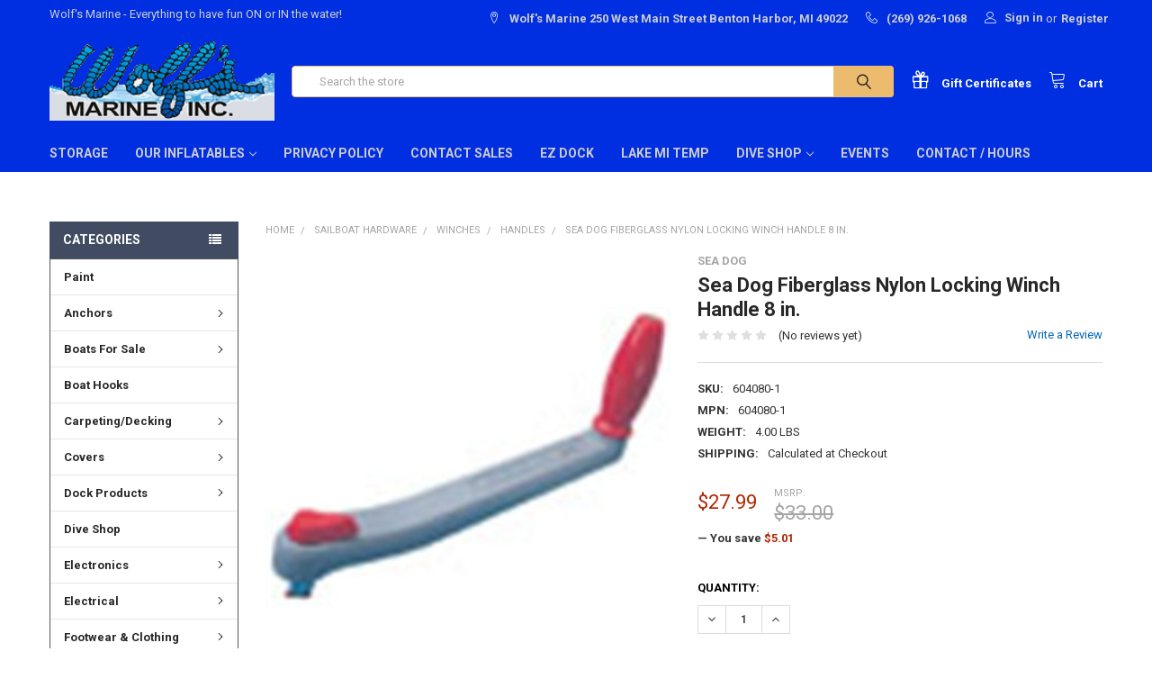

--- FILE ---
content_type: text/html; charset=UTF-8
request_url: https://www.wolfsmarine.com/sea-dog-fiberglass-nylon-locking-winch-handle-8-in/
body_size: 41436
content:
        <!DOCTYPE html>
<html class="no-js" lang="en">
    <head>
        <title>Sea Dog 604080 Fiberglass Nylon Locking Winch Handle 8 in.</title>
        <link rel="dns-prefetch preconnect" href="https://cdn11.bigcommerce.com/s-smpr5i8k74" crossorigin><link rel="dns-prefetch preconnect" href="https://fonts.googleapis.com/" crossorigin><link rel="dns-prefetch preconnect" href="https://fonts.gstatic.com/" crossorigin>
        <meta property="product:price:amount" content="27.99" /><meta property="product:price:currency" content="USD" /><meta property="og:url" content="https://www.wolfsmarine.com/sea-dog-fiberglass-nylon-locking-winch-handle-8-in/" /><meta property="og:site_name" content="Wolf's Marine" /><meta name="keywords" content="604080, fiberglass nylon locking winch handle 8&quot;,  8&quot; fiberglass nylon locking winch handle, locking winch handle, winch handle, winch handles, 8&quot; winch handle, winch handle 8&quot;"><meta name="description" content="All new, patent pending design is made by way of air assist injection molding instead of foam filled method, thus preventing any potential leakage of foam from within the handle. Both sizes feature ball bearings in the handle to ensure smoother action under load."><link rel='canonical' href='https://www.wolfsmarine.com/sea-dog-fiberglass-nylon-locking-winch-handle-8-in/' /><meta name='platform' content='bigcommerce.stencil' /><meta property="og:type" content="product" />
<meta property="og:title" content="Sea Dog Fiberglass Nylon Locking Winch Handle 8 in." />
<meta property="og:description" content="All new, patent pending design is made by way of air assist injection molding instead of foam filled method, thus preventing any potential leakage of foam from within the handle. Both sizes feature ball bearings in the handle to ensure smoother action under load." />
<meta property="og:image" content="https://cdn11.bigcommerce.com/s-smpr5i8k74/products/4435/images/4689/604080__75935.1465379033.380.380.jpg?c=2" />
<meta property="fb:admins" content="nancymcdonnall@qtm.net" />
<meta property="og:availability" content="instock" />
<meta property="pinterest:richpins" content="enabled" />
        
         

        <link href="https://cdn11.bigcommerce.com/s-smpr5i8k74/product_images/favicon.jpg?t=1468538483" rel="shortcut icon">
        <meta name="viewport" content="width=device-width, initial-scale=1, maximum-scale=1">

        <script>
            document.documentElement.className = document.documentElement.className.replace('no-js', 'js');
        </script>

        <script>
    function browserSupportsAllFeatures() {
        return window.Promise
            && window.fetch
            && window.URL
            && window.URLSearchParams
            && window.WeakMap
            // object-fit support
            && ('objectFit' in document.documentElement.style);
    }

    function loadScript(src) {
        var js = document.createElement('script');
        js.src = src;
        js.onerror = function () {
            console.error('Failed to load polyfill script ' + src);
        };
        document.head.appendChild(js);
    }

    if (!browserSupportsAllFeatures()) {
        loadScript('https://cdn11.bigcommerce.com/s-smpr5i8k74/stencil/5a583f40-8282-013c-efe0-223c8299ae7b/e/d8dc3d40-0801-0139-bdbf-0242ac110010/dist/theme-bundle.polyfills.js');
    }
</script>
        
        <script>
            window.lazySizesConfig = window.lazySizesConfig || {};
            window.lazySizesConfig.loadMode = 1;
        </script>
        <script async src="https://cdn11.bigcommerce.com/s-smpr5i8k74/stencil/5a583f40-8282-013c-efe0-223c8299ae7b/e/d8dc3d40-0801-0139-bdbf-0242ac110010/dist/theme-bundle.head_async.js"></script>

            <link href="https://fonts.googleapis.com/css?family=Roboto:700,400%7CKarla:400&display=swap" rel="stylesheet">
            <link data-stencil-stylesheet href="https://cdn11.bigcommerce.com/s-smpr5i8k74/stencil/5a583f40-8282-013c-efe0-223c8299ae7b/e/d8dc3d40-0801-0139-bdbf-0242ac110010/css/theme-95f14080-b82d-013e-5598-4a9a5d4fcd29.css" rel="stylesheet">
                
        <!-- Start Tracking Code for analytics_facebook -->

<script>
!function(f,b,e,v,n,t,s){if(f.fbq)return;n=f.fbq=function(){n.callMethod?n.callMethod.apply(n,arguments):n.queue.push(arguments)};if(!f._fbq)f._fbq=n;n.push=n;n.loaded=!0;n.version='2.0';n.queue=[];t=b.createElement(e);t.async=!0;t.src=v;s=b.getElementsByTagName(e)[0];s.parentNode.insertBefore(t,s)}(window,document,'script','https://connect.facebook.net/en_US/fbevents.js');

fbq('set', 'autoConfig', 'false', '491796477854216');
fbq('dataProcessingOptions', ['LDU'], 0, 0);
fbq('init', '491796477854216', {"external_id":"9e39ea19-b8eb-4039-adc7-6a2f8b042369"});
fbq('set', 'agent', 'bigcommerce', '491796477854216');

function trackEvents() {
    var pathName = window.location.pathname;

    fbq('track', 'PageView', {}, "");

    // Search events start -- only fire if the shopper lands on the /search.php page
    if (pathName.indexOf('/search.php') === 0 && getUrlParameter('search_query')) {
        fbq('track', 'Search', {
            content_type: 'product_group',
            content_ids: [],
            search_string: getUrlParameter('search_query')
        });
    }
    // Search events end

    // Wishlist events start -- only fire if the shopper attempts to add an item to their wishlist
    if (pathName.indexOf('/wishlist.php') === 0 && getUrlParameter('added_product_id')) {
        fbq('track', 'AddToWishlist', {
            content_type: 'product_group',
            content_ids: []
        });
    }
    // Wishlist events end

    // Lead events start -- only fire if the shopper subscribes to newsletter
    if (pathName.indexOf('/subscribe.php') === 0 && getUrlParameter('result') === 'success') {
        fbq('track', 'Lead', {});
    }
    // Lead events end

    // Registration events start -- only fire if the shopper registers an account
    if (pathName.indexOf('/login.php') === 0 && getUrlParameter('action') === 'account_created') {
        fbq('track', 'CompleteRegistration', {}, "");
    }
    // Registration events end

    

    function getUrlParameter(name) {
        var cleanName = name.replace(/[\[]/, '\[').replace(/[\]]/, '\]');
        var regex = new RegExp('[\?&]' + cleanName + '=([^&#]*)');
        var results = regex.exec(window.location.search);
        return results === null ? '' : decodeURIComponent(results[1].replace(/\+/g, ' '));
    }
}

if (window.addEventListener) {
    window.addEventListener("load", trackEvents, false)
}
</script>
<noscript><img height="1" width="1" style="display:none" alt="null" src="https://www.facebook.com/tr?id=491796477854216&ev=PageView&noscript=1&a=plbigcommerce1.2&eid="/></noscript>

<!-- End Tracking Code for analytics_facebook -->

<!-- Start Tracking Code for analytics_googleanalytics -->

<!-- Global site tag (gtag.js) - Google Analytics -->
<script async src="https://www.googletagmanager.com/gtag/js?id=UA-35125542-1"></script>
<script>
  window.dataLayer = window.dataLayer || [];
  function gtag(){dataLayer.push(arguments);}
  gtag('js', new Date());

  gtag('config', 'UA-35125542-1');
</script>

<!-- End Tracking Code for analytics_googleanalytics -->

<!-- Start Tracking Code for analytics_googleanalytics4 -->

<script data-cfasync="false" src="https://cdn11.bigcommerce.com/shared/js/google_analytics4_bodl_subscribers-358423becf5d870b8b603a81de597c10f6bc7699.js" integrity="sha256-gtOfJ3Avc1pEE/hx6SKj/96cca7JvfqllWA9FTQJyfI=" crossorigin="anonymous"></script>
<script data-cfasync="false">
  (function () {
    window.dataLayer = window.dataLayer || [];

    function gtag(){
        dataLayer.push(arguments);
    }

    function initGA4(event) {
         function setupGtag() {
            function configureGtag() {
                gtag('js', new Date());
                gtag('set', 'developer_id.dMjk3Nj', true);
                gtag('config', 'G-ZV3Z1CMYMX');
            }

            var script = document.createElement('script');

            script.src = 'https://www.googletagmanager.com/gtag/js?id=G-ZV3Z1CMYMX';
            script.async = true;
            script.onload = configureGtag;

            document.head.appendChild(script);
        }

        setupGtag();

        if (typeof subscribeOnBodlEvents === 'function') {
            subscribeOnBodlEvents('G-ZV3Z1CMYMX', false);
        }

        window.removeEventListener(event.type, initGA4);
    }

    

    var eventName = document.readyState === 'complete' ? 'consentScriptsLoaded' : 'DOMContentLoaded';
    window.addEventListener(eventName, initGA4, false);
  })()
</script>

<!-- End Tracking Code for analytics_googleanalytics4 -->

<!-- Start Tracking Code for analytics_siteverification -->

<meta name="facebook-domain-verification" content="66pardopuadz7u65ly50tf843o9z2m" />

<!-- End Tracking Code for analytics_siteverification -->

<!-- Start Tracking Code for analytics_visualwebsiteoptimizer -->

<!-- Global Site Tag (gtag.js) - Google Analytics -->
<script async src="https://www.googletagmanager.com/gtag/js?id=UA-16039323-1"></script>
<script>
  window.dataLayer = window.dataLayer || [];
  function gtag(){dataLayer.push(arguments);}
  gtag('js', new Date());

  gtag('config', 'UA-16039323-1');
</script>


<!-- End Tracking Code for analytics_visualwebsiteoptimizer -->


<script type="text/javascript" src="https://checkout-sdk.bigcommerce.com/v1/loader.js" defer ></script>
<script src="https://www.google.com/recaptcha/api.js" async defer></script>
<script type="text/javascript">
var BCData = {"product_attributes":{"sku":"604080-1","upc":null,"mpn":"604080-1","gtin":null,"weight":{"formatted":"4.00 LBS","value":4},"base":true,"image":null,"price":{"without_tax":{"formatted":"$27.99","value":27.99,"currency":"USD"},"tax_label":"Tax","rrp_without_tax":{"formatted":"$33.00","value":33,"currency":"USD"},"saved":{"formatted":"$5.01","value":5.01,"currency":"USD"}},"stock":null,"instock":true,"stock_message":null,"purchasable":true,"purchasing_message":null,"call_for_price_message":null}};
</script>

 <script data-cfasync="false" src="https://microapps.bigcommerce.com/bodl-events/1.9.4/index.js" integrity="sha256-Y0tDj1qsyiKBRibKllwV0ZJ1aFlGYaHHGl/oUFoXJ7Y=" nonce="" crossorigin="anonymous"></script>
 <script data-cfasync="false" nonce="">

 (function() {
    function decodeBase64(base64) {
       const text = atob(base64);
       const length = text.length;
       const bytes = new Uint8Array(length);
       for (let i = 0; i < length; i++) {
          bytes[i] = text.charCodeAt(i);
       }
       const decoder = new TextDecoder();
       return decoder.decode(bytes);
    }
    window.bodl = JSON.parse(decodeBase64("[base64]"));
 })()

 </script>

<script nonce="">
(function () {
    var xmlHttp = new XMLHttpRequest();

    xmlHttp.open('POST', 'https://bes.gcp.data.bigcommerce.com/nobot');
    xmlHttp.setRequestHeader('Content-Type', 'application/json');
    xmlHttp.send('{"store_id":"10014271","timezone_offset":"-5.0","timestamp":"2026-01-21T03:18:35.00635500Z","visit_id":"d4855edc-7445-4677-84c6-9823fa52bcbb","channel_id":1}');
})();
</script>


        <link rel="preload" href="https://cdn11.bigcommerce.com/s-smpr5i8k74/stencil/5a583f40-8282-013c-efe0-223c8299ae7b/e/d8dc3d40-0801-0139-bdbf-0242ac110010/dist/theme-bundle.main.js" as="script">
        <link rel="preload" href="https://cdn11.bigcommerce.com/s-smpr5i8k74/stencil/5a583f40-8282-013c-efe0-223c8299ae7b/e/d8dc3d40-0801-0139-bdbf-0242ac110010/dist/theme-bundle.chunk.vendors.js" as="script">
        <!-- snippet location htmlhead -->
    </head>
    <body class="csscolumns papaSupermarket-layout--left-sidebar 
        papaSupermarket-style--compact
        papaSupermarket-pageType--product 
        papaSupermarket-page--pages-product 
        emthemesModez-productUniform
        
        
        papaSupermarket--showSubcategoriesMenu
        
        
        
        
        
        " id="topOfPage">


        <!-- snippet location header -->
        <svg data-src="https://cdn11.bigcommerce.com/s-smpr5i8k74/stencil/5a583f40-8282-013c-efe0-223c8299ae7b/e/d8dc3d40-0801-0139-bdbf-0242ac110010/img/icon-sprite.svg" class="icons-svg-sprite"></svg>

        <header class="header" role="banner" >
    <a href="#" class="mobileMenu-toggle" data-mobile-menu-toggle="menu">
        <span class="mobileMenu-toggleIcon">Toggle menu</span>
    </a>

    <div class="emthemesModez-header-topSection">
        <div class="container">
            <nav class="navUser navUser--storeInfo">
    <ul class="navUser-section">
        <li class="navUser-item">
            <span>Wolf's Marine - Everything to have fun ON or IN the water!</span>
        </li>
    </ul>
</nav>

<nav class="navUser">


    
    <ul class="navUser-section">
        
        <li class="navUser-item">
            <span class="navUser-action">
                <span class="navUser-item-icon emthemesModez-icon-linear-map-marker"></span>
                <span>Wolf's Marine
250 West Main Street
Benton Harbor, MI 49022</span>
            </span>
        </li>

        <li class="navUser-item">
            <a class="navUser-action" href="tel:(269) 926-1068">
                <span class="navUser-item-icon emthemesModez-icon-linear-phone-handset"></span>
                <span>(269) 926-1068</span>
            </a>
        </li>

        <li class="navUser-item navUser-item--account">
                <a class="navUser-action" href="/login.php">
                    <span class="navUser-item-icon navUser-item-loginIcon emthemesModez-icon-linear-user"></span>
                    <span class="navUser-item-loginLabel">Sign in</span>
                </a>
                    <span class="navUser-or">or</span> <a class="navUser-action" href="/login.php?action=create_account">Register</a>
        </li>
    </ul>
</nav>        </div>
    </div>

    <div class="emthemesModez-header-userSection emthemesModez-header-userSection--logo-left">
        <div class="container">
            <nav class="navUser">
    
    <ul class="navUser-section navUser-section--alt">

        

        <li class="navUser-item navUser-item--compare">
            <a class="navUser-action navUser-action--compare" href="/compare" data-compare-nav>Compare <span class="countPill countPill--positive countPill--alt"></span></a>
        </li>
        
            <li class="navUser-item">
                <a class="navUser-action navUser-action--giftCert" href="/giftcertificates.php">
                    <span class="navUser-item-icon navUser-item-giftCertIcon emthemesModez-icon-gift"></span>
                    <span class="navUser-item-giftCertLabel"><span class='firstword'>Gift </span>Certificates</span>
                </a>
            </li>
        <li class="navUser-item navUser-item--cart">

            <a
                class="navUser-action navUser-action--cart"
                data-cart-preview
                data-dropdown="cart-preview-dropdown"
                data-options="align:right"
                href="/cart.php"
                title="Cart">
                <span class="navUser-item-icon navUser-item-cartIcon emthemesModez-icon-linear-cart"></span>
                <span class="navUser-item-cartLabel">Cart</span> <span class="countPill cart-quantity"></span>
            </a>

            <div class="dropdown-menu" id="cart-preview-dropdown" data-dropdown-content aria-hidden="true"></div>
        </li>
    </ul>
</nav>

                <div class="header-logo header-logo--left">
                    <a href="https://www.wolfsmarine.com/" data-instantload='{"page":"home"}'>
            <div class="header-logo-image-container">
                <img class="header-logo-image" src="https://cdn11.bigcommerce.com/s-smpr5i8k74/images/stencil/216x76/transparentaccessbackground_1705167342__81885.original.png" srcset="https://cdn11.bigcommerce.com/s-smpr5i8k74/images/stencil/250x100/transparentaccessbackground_1705167342__81885.original.png 1x, https://cdn11.bigcommerce.com/s-smpr5i8k74/images/stencil/500w/transparentaccessbackground_1705167342__81885.original.png 2x" alt="Wolf&#x27;s Marine" title="Wolf&#x27;s Marine">
            </div>
</a>
                </div>

            <div class="emthemesModez-quickSearch" data-prevent-quick-search-close>
    <!-- snippet location forms_search -->
    <form class="form" action="/search.php">
        <fieldset class="form-fieldset">
            <div class="form-field">
                <label class="is-srOnly" for="search_query">Search</label>
                <div class="form-prefixPostfix wrap">
                    <input class="form-input" data-search-quick name="search_query" id="search_query" data-error-message="Search field cannot be empty." placeholder="Search the store" autocomplete="off">
                    <input type="submit" class="button button--primary form-prefixPostfix-button--postfix" value="Search" />
                </div>
            </div>
        </fieldset>
    </form>
</div>        </div>
    </div>

    <div class="navPages-container" id="menu" data-menu>
        <div class="container">
            <nav class="navPages">

        <div class="emthemesModez-navPages-verticalCategories-container">
            <a class="navPages-action has-subMenu" data-collapsible="emthemesModez-verticalCategories"
                data-collapsible-disabled-breakpoint="medium"
                data-collapsible-disabled-state="open"
                data-collapsible-enabled-state="closed">Categories</a>
            <div class="emthemesModez-verticalCategories " id="emthemesModez-verticalCategories" data-emthemesmodez-fix-height="emthemesModez-section1-container" aria-hidden="true" tabindex="-1">
                <ul class="navPages-list navPages-list--categories">

                            <li class="navPages-item">
                                <a class="navPages-action" href="https://www.wolfsmarine.com/paint-1/" data-instantload >Paint</a>
                            </li>
                            <li class="navPages-item">
                                <a class="navPages-action has-subMenu " href="https://www.wolfsmarine.com/anchors/"
    data-instantload
    
    data-collapsible="navPages-3436"
    data-collapsible-disabled-breakpoint="medium"
    data-collapsible-disabled-state="open"
    data-collapsible-enabled-state="closed">
    Anchors <i class="icon navPages-action-moreIcon" aria-hidden="true"><svg><use xlink:href="#icon-chevron-down" /></svg></i>
</a>
<div class="navPage-subMenu
    " id="navPages-3436" aria-hidden="true" tabindex="-1">
    <ul class="navPage-subMenu-list">
        <li class="navPage-subMenu-item">
            <a class="navPage-subMenu-action navPages-action" href="https://www.wolfsmarine.com/anchors/" data-instantload>All Anchors</a>
        </li>
            <li class="navPage-subMenu-item">
                    <a class="navPage-subMenu-action navPages-action" href="https://www.wolfsmarine.com/rope-chain-anchor/anchors/claw-anchors/" data-instantload >Claw Anchors</a>
            </li>
            <li class="navPage-subMenu-item">
                    <a class="navPage-subMenu-action navPages-action" href="https://www.wolfsmarine.com/rope-chain-anchor/anchors/cqr-anchors/" data-instantload >CQR Anchors</a>
            </li>
            <li class="navPage-subMenu-item">
                    <a
                        class="navPage-subMenu-action navPages-action has-subMenu"
                        href="https://www.wolfsmarine.com/rope-chain-anchor/anchors/fluke-anchors/"
                        data-instantload
                        
                        data-collapsible="navPages-3760"
                        data-collapsible-disabled-breakpoint="medium"
                        data-collapsible-disabled-state="open"
                        data-collapsible-enabled-state="closed">
                        Fluke Anchors <i class="icon navPages-action-moreIcon" aria-hidden="true"><svg><use xlink:href="#icon-chevron-down" /></svg></i>
                    </a>
                    <ul class="navPage-childList" id="navPages-3760">
                        <li class="navPage-childList-item">
                            <a class="navPage-childList-action navPages-action" href="https://www.wolfsmarine.com/rope-chain-anchor/anchors/fluke-anchors/" data-instantload>All Fluke Anchors</a>
                        </li>
                        <li class="navPage-childList-item">
                                <a class="navPage-childList-action navPages-action" data-instantload href="https://www.wolfsmarine.com/rope-chain-anchor/anchors/fluke-anchors/fortress/" >Fortress</a>
                        </li>
                        <li class="navPage-childList-item">
                                <a class="navPage-childList-action navPages-action" data-instantload href="https://www.wolfsmarine.com/rope-chain-anchor/anchors/fluke-anchors/guardian/" >Guardian</a>
                        </li>
                    </ul>
            </li>
            <li class="navPage-subMenu-item">
                    <a class="navPage-subMenu-action navPages-action" href="https://www.wolfsmarine.com/rope-chain-anchor/anchors/navy-anchors/" data-instantload >Navy Anchors</a>
            </li>
            <li class="navPage-subMenu-item">
                    <a class="navPage-subMenu-action navPages-action" href="https://www.wolfsmarine.com/mushroom-anchors/" data-instantload >Mushroom Anchors</a>
            </li>
            <li class="navPage-subMenu-item">
                    <a
                        class="navPage-subMenu-action navPages-action has-subMenu"
                        href="https://www.wolfsmarine.com/accessories-2/"
                        data-instantload
                        
                        data-collapsible="navPages-3423"
                        data-collapsible-disabled-breakpoint="medium"
                        data-collapsible-disabled-state="open"
                        data-collapsible-enabled-state="closed">
                        Accessories <i class="icon navPages-action-moreIcon" aria-hidden="true"><svg><use xlink:href="#icon-chevron-down" /></svg></i>
                    </a>
                    <ul class="navPage-childList" id="navPages-3423">
                        <li class="navPage-childList-item">
                            <a class="navPage-childList-action navPages-action" href="https://www.wolfsmarine.com/accessories-2/" data-instantload>All Accessories</a>
                        </li>
                        <li class="navPage-childList-item">
                                <a class="navPage-childList-action navPages-action" data-instantload href="https://www.wolfsmarine.com/anchor-rode-packages/" >Anchor &amp; Rode Packages</a>
                        </li>
                        <li class="navPage-childList-item">
                                <a class="navPage-childList-action navPages-action" data-instantload href="https://www.wolfsmarine.com/anchor-bags/" >Anchor Bags</a>
                        </li>
                        <li class="navPage-childList-item">
                                <a class="navPage-childList-action navPages-action" data-instantload href="https://www.wolfsmarine.com/anchor-rollers-mounts/" >Anchor Rollers &amp; Mounts</a>
                        </li>
                        <li class="navPage-childList-item">
                                <a class="navPage-childList-action navPages-action" data-instantload href="https://www.wolfsmarine.com/anchor-shackles/" >Anchor Shackles</a>
                        </li>
                        <li class="navPage-childList-item">
                                <a class="navPage-childList-action navPages-action" data-instantload href="https://www.wolfsmarine.com/anchoring-accessories/" >Anchoring Accessories</a>
                        </li>
                        <li class="navPage-childList-item">
                                <a class="navPage-childList-action navPages-action" data-instantload href="https://www.wolfsmarine.com/replacement-rollers/" >Replacement Rollers</a>
                        </li>
                    </ul>
            </li>
            <li class="navPage-subMenu-item">
                    <a class="navPage-subMenu-action navPages-action" href="https://www.wolfsmarine.com/rope-chain-anchor/anchors/plow-anchors/" data-instantload >Plow Anchors</a>
            </li>
            <li class="navPage-subMenu-item">
                    <a
                        class="navPage-subMenu-action navPages-action has-subMenu"
                        href="https://www.wolfsmarine.com/rope-chain-anchor/anchors/river-anchors/"
                        data-instantload
                        
                        data-collapsible="navPages-3797"
                        data-collapsible-disabled-breakpoint="medium"
                        data-collapsible-disabled-state="open"
                        data-collapsible-enabled-state="closed">
                        River  Anchors <i class="icon navPages-action-moreIcon" aria-hidden="true"><svg><use xlink:href="#icon-chevron-down" /></svg></i>
                    </a>
                    <ul class="navPage-childList" id="navPages-3797">
                        <li class="navPage-childList-item">
                            <a class="navPage-childList-action navPages-action" href="https://www.wolfsmarine.com/rope-chain-anchor/anchors/river-anchors/" data-instantload>All River  Anchors</a>
                        </li>
                        <li class="navPage-childList-item">
                                <a class="navPage-childList-action navPages-action" data-instantload href="https://www.wolfsmarine.com/river-anchors/" >River Anchors</a>
                        </li>
                    </ul>
            </li>
            <li class="navPage-subMenu-item">
                    <a
                        class="navPage-subMenu-action navPages-action has-subMenu"
                        href="https://www.wolfsmarine.com/rope-chain-anchor/anchors/sea-anchors/"
                        data-instantload
                        
                        data-collapsible="navPages-3437"
                        data-collapsible-disabled-breakpoint="medium"
                        data-collapsible-disabled-state="open"
                        data-collapsible-enabled-state="closed">
                        Sea Anchors <i class="icon navPages-action-moreIcon" aria-hidden="true"><svg><use xlink:href="#icon-chevron-down" /></svg></i>
                    </a>
                    <ul class="navPage-childList" id="navPages-3437">
                        <li class="navPage-childList-item">
                            <a class="navPage-childList-action navPages-action" href="https://www.wolfsmarine.com/rope-chain-anchor/anchors/sea-anchors/" data-instantload>All Sea Anchors</a>
                        </li>
                        <li class="navPage-childList-item">
                                <a class="navPage-childList-action navPages-action" data-instantload href="https://www.wolfsmarine.com/storm/" >Storm</a>
                        </li>
                        <li class="navPage-childList-item">
                                <a class="navPage-childList-action navPages-action" data-instantload href="https://www.wolfsmarine.com/trolling/" >Trolling</a>
                        </li>
                    </ul>
            </li>
    </ul>
</div>
                            </li>
                            <li class="navPages-item">
                                <a class="navPages-action has-subMenu " href="https://www.wolfsmarine.com/boats-for-sale/"
    data-instantload
    
    data-collapsible="navPages-3562"
    data-collapsible-disabled-breakpoint="medium"
    data-collapsible-disabled-state="open"
    data-collapsible-enabled-state="closed">
    Boats For Sale <i class="icon navPages-action-moreIcon" aria-hidden="true"><svg><use xlink:href="#icon-chevron-down" /></svg></i>
</a>
<div class="navPage-subMenu
    " id="navPages-3562" aria-hidden="true" tabindex="-1">
    <ul class="navPage-subMenu-list">
        <li class="navPage-subMenu-item">
            <a class="navPage-subMenu-action navPages-action" href="https://www.wolfsmarine.com/boats-for-sale/" data-instantload>All Boats For Sale</a>
        </li>
            <li class="navPage-subMenu-item">
                    <a class="navPage-subMenu-action navPages-action" href="https://www.wolfsmarine.com/boat-listings/" data-instantload >Brokerage Boats</a>
            </li>
            <li class="navPage-subMenu-item">
                    <a class="navPage-subMenu-action navPages-action" href="https://www.wolfsmarine.com/boats-motors-trailers/boats/sailboats/" data-instantload >Sailboats</a>
            </li>
    </ul>
</div>
                            </li>
                            <li class="navPages-item">
                                <a class="navPages-action" href="https://www.wolfsmarine.com/boat-hooks/" data-instantload >Boat Hooks</a>
                            </li>
                            <li class="navPages-item">
                                <a class="navPages-action has-subMenu " href="https://www.wolfsmarine.com/seating-carpeting-decking-canvas/carpeting-decking/"
    data-instantload
    
    data-collapsible="navPages-3706"
    data-collapsible-disabled-breakpoint="medium"
    data-collapsible-disabled-state="open"
    data-collapsible-enabled-state="closed">
    Carpeting/Decking <i class="icon navPages-action-moreIcon" aria-hidden="true"><svg><use xlink:href="#icon-chevron-down" /></svg></i>
</a>
<div class="navPage-subMenu
    " id="navPages-3706" aria-hidden="true" tabindex="-1">
    <ul class="navPage-subMenu-list">
        <li class="navPage-subMenu-item">
            <a class="navPage-subMenu-action navPages-action" href="https://www.wolfsmarine.com/seating-carpeting-decking-canvas/carpeting-decking/" data-instantload>All Carpeting/Decking</a>
        </li>
            <li class="navPage-subMenu-item">
                    <a class="navPage-subMenu-action navPages-action" href="https://www.wolfsmarine.com/carpeting/" data-instantload >Carpeting</a>
            </li>
            <li class="navPage-subMenu-item">
                    <a class="navPage-subMenu-action navPages-action" href="https://www.wolfsmarine.com/decking/" data-instantload >Decking</a>
            </li>
            <li class="navPage-subMenu-item">
                    <a class="navPage-subMenu-action navPages-action" href="https://www.wolfsmarine.com/dri-dek/" data-instantload >Dri-Dek</a>
            </li>
    </ul>
</div>
                            </li>
                            <li class="navPages-item">
                                <a class="navPages-action has-subMenu " href="https://www.wolfsmarine.com/boat-motor-covers/"
    data-instantload
    
    data-collapsible="navPages-3571"
    data-collapsible-disabled-breakpoint="medium"
    data-collapsible-disabled-state="open"
    data-collapsible-enabled-state="closed">
    Covers <i class="icon navPages-action-moreIcon" aria-hidden="true"><svg><use xlink:href="#icon-chevron-down" /></svg></i>
</a>
<div class="navPage-subMenu
    " id="navPages-3571" aria-hidden="true" tabindex="-1">
    <ul class="navPage-subMenu-list">
        <li class="navPage-subMenu-item">
            <a class="navPage-subMenu-action navPages-action" href="https://www.wolfsmarine.com/boat-motor-covers/" data-instantload>All Covers</a>
        </li>
            <li class="navPage-subMenu-item">
                    <a
                        class="navPage-subMenu-action navPages-action has-subMenu"
                        href="https://www.wolfsmarine.com/boat-covers-tops/"
                        data-instantload
                        
                        data-collapsible="navPages-3572"
                        data-collapsible-disabled-breakpoint="medium"
                        data-collapsible-disabled-state="open"
                        data-collapsible-enabled-state="closed">
                        Boat Covers &amp; Tops <i class="icon navPages-action-moreIcon" aria-hidden="true"><svg><use xlink:href="#icon-chevron-down" /></svg></i>
                    </a>
                    <ul class="navPage-childList" id="navPages-3572">
                        <li class="navPage-childList-item">
                            <a class="navPage-childList-action navPages-action" href="https://www.wolfsmarine.com/boat-covers-tops/" data-instantload>All Boat Covers &amp; Tops</a>
                        </li>
                        <li class="navPage-childList-item">
                                <a class="navPage-childList-action navPages-action" data-instantload href="https://www.wolfsmarine.com/bimini-frames/" >Bimini Frames</a>
                        </li>
                        <li class="navPage-childList-item">
                                <a
        class="navPage-childList-action navPages-action has-subMenu" 
        href="https://www.wolfsmarine.com/bimini-hardware/"
        data-instantload
        
        data-collapsible="navPages-3630"
        data-collapsible-disabled-breakpoint="medium"
        data-collapsible-disabled-state="open"
        data-collapsible-enabled-state="closed">
        Bimini Hardware <i class="icon navPages-action-moreIcon" aria-hidden="true"><svg><use xlink:href="#icon-chevron-down" /></svg></i>
    </a>
    <ul class="navPage-childList" id="navPages-3630">
        <li class="navPage-childList-item">
            <a class="navPage-childList-action navPages-action" data-instantload href="https://www.wolfsmarine.com/bimini-hardware/">All Bimini Hardware</a>
        </li>
            <li class="navPage-childList-item">
                    <a class="navPage-childList-action navPages-action" data-instantload href="https://www.wolfsmarine.com/boat-motor-covers/boat-covers-tops/bimini-hardware/bimini-frame-caps/" >Bimini Frame Caps</a>
            </li>
            <li class="navPage-childList-item">
                    <a class="navPage-childList-action navPages-action" data-instantload href="https://www.wolfsmarine.com/boat-motor-covers/boat-covers-tops/bimini-hardware/bimini-frame-hinges/" >Bimini Frame Hinges</a>
            </li>
            <li class="navPage-childList-item">
                    <a class="navPage-childList-action navPages-action" data-instantload href="https://www.wolfsmarine.com/boat-motor-covers/boat-covers-tops/bimini-hardware/bimini-frame-pins-screws/" >Bimini Frame Pins &amp; Screws</a>
            </li>
            <li class="navPage-childList-item">
                    <a class="navPage-childList-action navPages-action" data-instantload href="https://www.wolfsmarine.com/boat-motor-covers/boat-covers-tops/bimini-hardware/bimini-frame-slides/" >Bimini Frame Slides</a>
            </li>
            <li class="navPage-childList-item">
                    <a class="navPage-childList-action navPages-action" data-instantload href="https://www.wolfsmarine.com/boat-motor-covers/boat-covers-tops/bimini-hardware/bimini-replacement-straps/" >Bimini Replacement Straps</a>
            </li>
    </ul>
                        </li>
                        <li class="navPage-childList-item">
                                <a class="navPage-childList-action navPages-action" data-instantload href="https://www.wolfsmarine.com/bimini-storage-boots/" >Bimini Storage Boots</a>
                        </li>
                        <li class="navPage-childList-item">
                                <a class="navPage-childList-action navPages-action" data-instantload href="https://www.wolfsmarine.com/bimini-tops/" >Bimini Tops</a>
                        </li>
                        <li class="navPage-childList-item">
                                <a
        class="navPage-childList-action navPages-action has-subMenu" 
        href="https://www.wolfsmarine.com/boat-cover-accessories/"
        data-instantload
        
        data-collapsible="navPages-3679"
        data-collapsible-disabled-breakpoint="medium"
        data-collapsible-disabled-state="open"
        data-collapsible-enabled-state="closed">
        Boat Cover Accessories <i class="icon navPages-action-moreIcon" aria-hidden="true"><svg><use xlink:href="#icon-chevron-down" /></svg></i>
    </a>
    <ul class="navPage-childList" id="navPages-3679">
        <li class="navPage-childList-item">
            <a class="navPage-childList-action navPages-action" data-instantload href="https://www.wolfsmarine.com/boat-cover-accessories/">All Boat Cover Accessories</a>
        </li>
            <li class="navPage-childList-item">
                    <a class="navPage-childList-action navPages-action" data-instantload href="https://www.wolfsmarine.com/boat-motor-covers/boat-covers-tops/boat-cover-accessories/shock-cord/" >Shock Cord</a>
            </li>
    </ul>
                        </li>
                        <li class="navPage-childList-item">
                                <a class="navPage-childList-action navPages-action" data-instantload href="https://www.wolfsmarine.com/boat-covers/" >Boat Covers</a>
                        </li>
                        <li class="navPage-childList-item">
                                <a class="navPage-childList-action navPages-action" data-instantload href="https://www.wolfsmarine.com/t-tops/" >T-Tops</a>
                        </li>
                    </ul>
            </li>
            <li class="navPage-subMenu-item">
                    <a class="navPage-subMenu-action navPages-action" href="https://www.wolfsmarine.com/motor-covers/" data-instantload >Motor Covers</a>
            </li>
            <li class="navPage-subMenu-item">
                    <a class="navPage-subMenu-action navPages-action" href="https://www.wolfsmarine.com/replacement-canvas/" data-instantload >Replacement Canvas</a>
            </li>
    </ul>
</div>
                            </li>
                            <li class="navPages-item">
                                <a class="navPages-action has-subMenu " href="https://www.wolfsmarine.com/dock-products/"
    data-instantload
    
    data-collapsible="navPages-3444"
    data-collapsible-disabled-breakpoint="medium"
    data-collapsible-disabled-state="open"
    data-collapsible-enabled-state="closed">
    Dock Products <i class="icon navPages-action-moreIcon" aria-hidden="true"><svg><use xlink:href="#icon-chevron-down" /></svg></i>
</a>
<div class="navPage-subMenu
    " id="navPages-3444" aria-hidden="true" tabindex="-1">
    <ul class="navPage-subMenu-list">
        <li class="navPage-subMenu-item">
            <a class="navPage-subMenu-action navPages-action" href="https://www.wolfsmarine.com/dock-products/" data-instantload>All Dock Products</a>
        </li>
            <li class="navPage-subMenu-item">
                    <a class="navPage-subMenu-action navPages-action" href="https://www.wolfsmarine.com/dock-products/dock-bumpers/" data-instantload >Dock Bumpers</a>
            </li>
            <li class="navPage-subMenu-item">
                    <a class="navPage-subMenu-action navPages-action" href="https://www.wolfsmarine.com/dock-products/dock-carts/" data-instantload >Dock Carts</a>
            </li>
            <li class="navPage-subMenu-item">
                    <a class="navPage-subMenu-action navPages-action" href="https://www.wolfsmarine.com/dock-products/dock-ladders/" data-instantload >Dock Ladders</a>
            </li>
            <li class="navPage-subMenu-item">
                    <a class="navPage-subMenu-action navPages-action" href="https://www.wolfsmarine.com/dock-products/dock-steps-boxes/" data-instantload >Dock Steps &amp; Boxes</a>
            </li>
    </ul>
</div>
                            </li>
                            <li class="navPages-item">
                                <a class="navPages-action" href="https://www.wolfsmarine.com/dive-shopSite/" data-instantload >Dive Shop</a>
                            </li>
                            <li class="navPages-item">
                                <a class="navPages-action has-subMenu " href="https://www.wolfsmarine.com/electronics/"
    data-instantload
    
    data-collapsible="navPages-3528"
    data-collapsible-disabled-breakpoint="medium"
    data-collapsible-disabled-state="open"
    data-collapsible-enabled-state="closed">
    Electronics <i class="icon navPages-action-moreIcon" aria-hidden="true"><svg><use xlink:href="#icon-chevron-down" /></svg></i>
</a>
<div class="navPage-subMenu
    " id="navPages-3528" aria-hidden="true" tabindex="-1">
    <ul class="navPage-subMenu-list">
        <li class="navPage-subMenu-item">
            <a class="navPage-subMenu-action navPages-action" href="https://www.wolfsmarine.com/electronics/" data-instantload>All Electronics</a>
        </li>
            <li class="navPage-subMenu-item">
                    <a
                        class="navPage-subMenu-action navPages-action has-subMenu"
                        href="https://www.wolfsmarine.com/antennas/"
                        data-instantload
                        
                        data-collapsible="navPages-3576"
                        data-collapsible-disabled-breakpoint="medium"
                        data-collapsible-disabled-state="open"
                        data-collapsible-enabled-state="closed">
                        Antennas <i class="icon navPages-action-moreIcon" aria-hidden="true"><svg><use xlink:href="#icon-chevron-down" /></svg></i>
                    </a>
                    <ul class="navPage-childList" id="navPages-3576">
                        <li class="navPage-childList-item">
                            <a class="navPage-childList-action navPages-action" href="https://www.wolfsmarine.com/antennas/" data-instantload>All Antennas</a>
                        </li>
                        <li class="navPage-childList-item">
                                <a class="navPage-childList-action navPages-action" data-instantload href="https://www.wolfsmarine.com/electronics/antennas/antenna-accessories/" >Antenna Accessories</a>
                        </li>
                        <li class="navPage-childList-item">
                                <a class="navPage-childList-action navPages-action" data-instantload href="https://www.wolfsmarine.com/electronics/antennas/antenna-extensions/" >Antenna Extensions</a>
                        </li>
                        <li class="navPage-childList-item">
                                <a class="navPage-childList-action navPages-action" data-instantload href="https://www.wolfsmarine.com/electronics/antennas/antenna-mounts/" >Antenna Mounts</a>
                        </li>
                        <li class="navPage-childList-item">
                                <a class="navPage-childList-action navPages-action" data-instantload href="https://www.wolfsmarine.com/electronics/antennas/tv-antennas/" >TV Antennas</a>
                        </li>
                    </ul>
            </li>
            <li class="navPage-subMenu-item">
                    <a class="navPage-subMenu-action navPages-action" href="https://www.wolfsmarine.com/auto-pilots/" data-instantload >Auto Pilots</a>
            </li>
            <li class="navPage-subMenu-item">
                    <a class="navPage-subMenu-action navPages-action" href="https://www.wolfsmarine.com/cellular-internet/" data-instantload >Cellular/internet</a>
            </li>
            <li class="navPage-subMenu-item">
                    <a class="navPage-subMenu-action navPages-action" href="https://www.wolfsmarine.com/coax-connectors/" data-instantload >COAX &amp; Connectors</a>
            </li>
            <li class="navPage-subMenu-item">
                    <a
                        class="navPage-subMenu-action navPages-action has-subMenu"
                        href="https://www.wolfsmarine.com/fishfinders-depth-finders/"
                        data-instantload
                        
                        data-collapsible="navPages-3822"
                        data-collapsible-disabled-breakpoint="medium"
                        data-collapsible-disabled-state="open"
                        data-collapsible-enabled-state="closed">
                        Fishfinders &amp; Depth Finders <i class="icon navPages-action-moreIcon" aria-hidden="true"><svg><use xlink:href="#icon-chevron-down" /></svg></i>
                    </a>
                    <ul class="navPage-childList" id="navPages-3822">
                        <li class="navPage-childList-item">
                            <a class="navPage-childList-action navPages-action" href="https://www.wolfsmarine.com/fishfinders-depth-finders/" data-instantload>All Fishfinders &amp; Depth Finders</a>
                        </li>
                        <li class="navPage-childList-item">
                                <a class="navPage-childList-action navPages-action" data-instantload href="https://www.wolfsmarine.com/electronics/fishfinders-depth-finders/fishfinder-accessories/" >Fishfinder Accessories</a>
                        </li>
                    </ul>
            </li>
            <li class="navPage-subMenu-item">
                    <a class="navPage-subMenu-action navPages-action" href="https://www.wolfsmarine.com/gps/" data-instantload >GPS</a>
            </li>
            <li class="navPage-subMenu-item">
                    <a class="navPage-subMenu-action navPages-action" href="https://www.wolfsmarine.com/radio-accessories/" data-instantload >Radio Accessories</a>
            </li>
            <li class="navPage-subMenu-item">
                    <a class="navPage-subMenu-action navPages-action" href="https://www.wolfsmarine.com/radios/" data-instantload >Radios</a>
            </li>
            <li class="navPage-subMenu-item">
                    <a class="navPage-subMenu-action navPages-action" href="https://www.wolfsmarine.com/speakers/" data-instantload >Speakers</a>
            </li>
            <li class="navPage-subMenu-item">
                    <a class="navPage-subMenu-action navPages-action" href="https://www.wolfsmarine.com/waterproof-cases/" data-instantload >Waterproof Cases</a>
            </li>
    </ul>
</div>
                            </li>
                            <li class="navPages-item">
                                <a class="navPages-action has-subMenu " href="https://www.wolfsmarine.com/electrical/"
    data-instantload
    
    data-collapsible="navPages-3428"
    data-collapsible-disabled-breakpoint="medium"
    data-collapsible-disabled-state="open"
    data-collapsible-enabled-state="closed">
    Electrical <i class="icon navPages-action-moreIcon" aria-hidden="true"><svg><use xlink:href="#icon-chevron-down" /></svg></i>
</a>
<div class="navPage-subMenu
    " id="navPages-3428" aria-hidden="true" tabindex="-1">
    <ul class="navPage-subMenu-list">
        <li class="navPage-subMenu-item">
            <a class="navPage-subMenu-action navPages-action" href="https://www.wolfsmarine.com/electrical/" data-instantload>All Electrical</a>
        </li>
            <li class="navPage-subMenu-item">
                    <a
                        class="navPage-subMenu-action navPages-action has-subMenu"
                        href="https://www.wolfsmarine.com/electrical/adapters-plugs-outlets/"
                        data-instantload
                        
                        data-collapsible="navPages-3429"
                        data-collapsible-disabled-breakpoint="medium"
                        data-collapsible-disabled-state="open"
                        data-collapsible-enabled-state="closed">
                        Adapters; Plugs; Outlets <i class="icon navPages-action-moreIcon" aria-hidden="true"><svg><use xlink:href="#icon-chevron-down" /></svg></i>
                    </a>
                    <ul class="navPage-childList" id="navPages-3429">
                        <li class="navPage-childList-item">
                            <a class="navPage-childList-action navPages-action" href="https://www.wolfsmarine.com/electrical/adapters-plugs-outlets/" data-instantload>All Adapters; Plugs; Outlets</a>
                        </li>
                        <li class="navPage-childList-item">
                                <a
        class="navPage-childList-action navPages-action has-subMenu" 
        href="https://www.wolfsmarine.com/adapters/"
        data-instantload
        
        data-collapsible="navPages-3431"
        data-collapsible-disabled-breakpoint="medium"
        data-collapsible-disabled-state="open"
        data-collapsible-enabled-state="closed">
        Adapters <i class="icon navPages-action-moreIcon" aria-hidden="true"><svg><use xlink:href="#icon-chevron-down" /></svg></i>
    </a>
    <ul class="navPage-childList" id="navPages-3431">
        <li class="navPage-childList-item">
            <a class="navPage-childList-action navPages-action" data-instantload href="https://www.wolfsmarine.com/adapters/">All Adapters</a>
        </li>
            <li class="navPage-childList-item">
                    <a class="navPage-childList-action navPages-action" data-instantload href="https://www.wolfsmarine.com/electrical/adapters-plugs-outlets/adapters/pig-tail-adapter/" >Pig Tail Adapter</a>
            </li>
            <li class="navPage-childList-item">
                    <a class="navPage-childList-action navPages-action" data-instantload href="https://www.wolfsmarine.com/electrical/adapters-plugs-outlets/adapters/y-adapter/" >Y Adapter</a>
            </li>
    </ul>
                        </li>
                        <li class="navPage-childList-item">
                                <a class="navPage-childList-action navPages-action" data-instantload href="https://www.wolfsmarine.com/covers/" >Covers</a>
                        </li>
                        <li class="navPage-childList-item">
                                <a class="navPage-childList-action navPages-action" data-instantload href="https://www.wolfsmarine.com/inlets/" >Inlets</a>
                        </li>
                        <li class="navPage-childList-item">
                                <a class="navPage-childList-action navPages-action" data-instantload href="https://www.wolfsmarine.com/outlets/" >Outlets</a>
                        </li>
                        <li class="navPage-childList-item">
                                <a class="navPage-childList-action navPages-action" data-instantload href="https://www.wolfsmarine.com/receptacles/" >Receptacles</a>
                        </li>
                        <li class="navPage-childList-item">
                                <a class="navPage-childList-action navPages-action" data-instantload href="https://www.wolfsmarine.com/replacement-parts/" >Replacement Parts</a>
                        </li>
                        <li class="navPage-childList-item">
                                <a class="navPage-childList-action navPages-action" data-instantload href="https://www.wolfsmarine.com/sealing/" >Sealing</a>
                        </li>
                    </ul>
            </li>
            <li class="navPage-subMenu-item">
                    <a
                        class="navPage-subMenu-action navPages-action has-subMenu"
                        href="https://www.wolfsmarine.com/batteries/"
                        data-instantload
                        
                        data-collapsible="navPages-3932"
                        data-collapsible-disabled-breakpoint="medium"
                        data-collapsible-disabled-state="open"
                        data-collapsible-enabled-state="closed">
                        Batteries <i class="icon navPages-action-moreIcon" aria-hidden="true"><svg><use xlink:href="#icon-chevron-down" /></svg></i>
                    </a>
                    <ul class="navPage-childList" id="navPages-3932">
                        <li class="navPage-childList-item">
                            <a class="navPage-childList-action navPages-action" href="https://www.wolfsmarine.com/batteries/" data-instantload>All Batteries</a>
                        </li>
                        <li class="navPage-childList-item">
                                <a class="navPage-childList-action navPages-action" data-instantload href="https://www.wolfsmarine.com/deka-batteries/" >Deka Batteries</a>
                        </li>
                    </ul>
            </li>
            <li class="navPage-subMenu-item">
                    <a
                        class="navPage-subMenu-action navPages-action has-subMenu"
                        href="https://www.wolfsmarine.com/electrical/battery-chargers-accessories/"
                        data-instantload
                        
                        data-collapsible="navPages-3462"
                        data-collapsible-disabled-breakpoint="medium"
                        data-collapsible-disabled-state="open"
                        data-collapsible-enabled-state="closed">
                        Battery Chargers &amp;  Accessories <i class="icon navPages-action-moreIcon" aria-hidden="true"><svg><use xlink:href="#icon-chevron-down" /></svg></i>
                    </a>
                    <ul class="navPage-childList" id="navPages-3462">
                        <li class="navPage-childList-item">
                            <a class="navPage-childList-action navPages-action" href="https://www.wolfsmarine.com/electrical/battery-chargers-accessories/" data-instantload>All Battery Chargers &amp;  Accessories</a>
                        </li>
                        <li class="navPage-childList-item">
                                <a class="navPage-childList-action navPages-action" data-instantload href="https://www.wolfsmarine.com/electrical/battery-chargers-accessories/battery-charger-accessories/" >Battery Charger Accessories</a>
                        </li>
                        <li class="navPage-childList-item">
                                <a class="navPage-childList-action navPages-action" data-instantload href="https://www.wolfsmarine.com/electrical/battery-chargers-accessories/chargers/" >Chargers</a>
                        </li>
                    </ul>
            </li>
            <li class="navPage-subMenu-item">
                    <a
                        class="navPage-subMenu-action navPages-action has-subMenu"
                        href="https://www.wolfsmarine.com/electrical/battery-switches-cable/"
                        data-instantload
                        
                        data-collapsible="navPages-3467"
                        data-collapsible-disabled-breakpoint="medium"
                        data-collapsible-disabled-state="open"
                        data-collapsible-enabled-state="closed">
                        Battery Switches &amp; Cable <i class="icon navPages-action-moreIcon" aria-hidden="true"><svg><use xlink:href="#icon-chevron-down" /></svg></i>
                    </a>
                    <ul class="navPage-childList" id="navPages-3467">
                        <li class="navPage-childList-item">
                            <a class="navPage-childList-action navPages-action" href="https://www.wolfsmarine.com/electrical/battery-switches-cable/" data-instantload>All Battery Switches &amp; Cable</a>
                        </li>
                        <li class="navPage-childList-item">
                                <a class="navPage-childList-action navPages-action" data-instantload href="https://www.wolfsmarine.com/cables/" >Cables</a>
                        </li>
                    </ul>
            </li>
            <li class="navPage-subMenu-item">
                    <a
                        class="navPage-subMenu-action navPages-action has-subMenu"
                        href="https://www.wolfsmarine.com/electrical/cable-ties-clamps-conduit/"
                        data-instantload
                        
                        data-collapsible="navPages-3638"
                        data-collapsible-disabled-breakpoint="medium"
                        data-collapsible-disabled-state="open"
                        data-collapsible-enabled-state="closed">
                        Cable Ties &amp; Clamps &amp; Conduit <i class="icon navPages-action-moreIcon" aria-hidden="true"><svg><use xlink:href="#icon-chevron-down" /></svg></i>
                    </a>
                    <ul class="navPage-childList" id="navPages-3638">
                        <li class="navPage-childList-item">
                            <a class="navPage-childList-action navPages-action" href="https://www.wolfsmarine.com/electrical/cable-ties-clamps-conduit/" data-instantload>All Cable Ties &amp; Clamps &amp; Conduit</a>
                        </li>
                        <li class="navPage-childList-item">
                                <a
        class="navPage-childList-action navPages-action has-subMenu" 
        href="https://www.wolfsmarine.com/electrical/cable-ties-clamps-conduit/cable-ties/"
        data-instantload
        
        data-collapsible="navPages-3639"
        data-collapsible-disabled-breakpoint="medium"
        data-collapsible-disabled-state="open"
        data-collapsible-enabled-state="closed">
        Cable Ties <i class="icon navPages-action-moreIcon" aria-hidden="true"><svg><use xlink:href="#icon-chevron-down" /></svg></i>
    </a>
    <ul class="navPage-childList" id="navPages-3639">
        <li class="navPage-childList-item">
            <a class="navPage-childList-action navPages-action" data-instantload href="https://www.wolfsmarine.com/electrical/cable-ties-clamps-conduit/cable-ties/">All Cable Ties</a>
        </li>
            <li class="navPage-childList-item">
                    <a class="navPage-childList-action navPages-action" data-instantload href="https://www.wolfsmarine.com/electrical/cable-ties-clamps-conduit/cable-ties/cable-tie-mounts/" >Cable Tie Mounts</a>
            </li>
            <li class="navPage-childList-item">
                    <a class="navPage-childList-action navPages-action" data-instantload href="https://www.wolfsmarine.com/electrical/cable-ties-clamps-conduit/cable-ties/mounting-cable-ties/" >Mounting Cable Ties</a>
            </li>
            <li class="navPage-childList-item">
                    <a class="navPage-childList-action navPages-action" data-instantload href="https://www.wolfsmarine.com/electrical/cable-ties-clamps-conduit/cable-ties/standard-cable-ties/" >Standard Cable Ties</a>
            </li>
    </ul>
                        </li>
                        <li class="navPage-childList-item">
                                <a
        class="navPage-childList-action navPages-action has-subMenu" 
        href="https://www.wolfsmarine.com/electrical/cable-ties-clamps-conduit/clamps/"
        data-instantload
        
        data-collapsible="navPages-3643"
        data-collapsible-disabled-breakpoint="medium"
        data-collapsible-disabled-state="open"
        data-collapsible-enabled-state="closed">
        Clamps <i class="icon navPages-action-moreIcon" aria-hidden="true"><svg><use xlink:href="#icon-chevron-down" /></svg></i>
    </a>
    <ul class="navPage-childList" id="navPages-3643">
        <li class="navPage-childList-item">
            <a class="navPage-childList-action navPages-action" data-instantload href="https://www.wolfsmarine.com/electrical/cable-ties-clamps-conduit/clamps/">All Clamps</a>
        </li>
            <li class="navPage-childList-item">
                    <a class="navPage-childList-action navPages-action" data-instantload href="https://www.wolfsmarine.com/cushion-clamps/" >Cushion Clamps</a>
            </li>
            <li class="navPage-childList-item">
                    <a class="navPage-childList-action navPages-action" data-instantload href="https://www.wolfsmarine.com/nylon-clamps/" >Nylon Clamps</a>
            </li>
    </ul>
                        </li>
                        <li class="navPage-childList-item">
                                <a class="navPage-childList-action navPages-action" data-instantload href="https://www.wolfsmarine.com/electrical/cable-ties-clamps-conduit/conduit/" >Conduit</a>
                        </li>
                    </ul>
            </li>
            <li class="navPage-subMenu-item">
                    <a
                        class="navPage-subMenu-action navPages-action has-subMenu"
                        href="https://www.wolfsmarine.com/electrical/distribution-breakers-circuit-protection/"
                        data-instantload
                        
                        data-collapsible="navPages-3469"
                        data-collapsible-disabled-breakpoint="medium"
                        data-collapsible-disabled-state="open"
                        data-collapsible-enabled-state="closed">
                        Distribution &amp; Breakers &amp; Circuit Protection  <i class="icon navPages-action-moreIcon" aria-hidden="true"><svg><use xlink:href="#icon-chevron-down" /></svg></i>
                    </a>
                    <ul class="navPage-childList" id="navPages-3469">
                        <li class="navPage-childList-item">
                            <a class="navPage-childList-action navPages-action" href="https://www.wolfsmarine.com/electrical/distribution-breakers-circuit-protection/" data-instantload>All Distribution &amp; Breakers &amp; Circuit Protection </a>
                        </li>
                        <li class="navPage-childList-item">
                                <a class="navPage-childList-action navPages-action" data-instantload href="https://www.wolfsmarine.com/electrical/distribution-breakers-circuit-protection/circuit-breakers/" >Circuit Breakers</a>
                        </li>
                        <li class="navPage-childList-item">
                                <a
        class="navPage-childList-action navPages-action has-subMenu" 
        href="https://www.wolfsmarine.com/electrical/distribution-breakers-circuit-protection/distribution/"
        data-instantload
        
        data-collapsible="navPages-3470"
        data-collapsible-disabled-breakpoint="medium"
        data-collapsible-disabled-state="open"
        data-collapsible-enabled-state="closed">
        Distribution <i class="icon navPages-action-moreIcon" aria-hidden="true"><svg><use xlink:href="#icon-chevron-down" /></svg></i>
    </a>
    <ul class="navPage-childList" id="navPages-3470">
        <li class="navPage-childList-item">
            <a class="navPage-childList-action navPages-action" data-instantload href="https://www.wolfsmarine.com/electrical/distribution-breakers-circuit-protection/distribution/">All Distribution</a>
        </li>
            <li class="navPage-childList-item">
                    <a
        class="navPage-childList-action navPages-action has-subMenu" 
        href="https://www.wolfsmarine.com/distribution-panels/"
        data-instantload
        
        data-collapsible="navPages-3473"
        data-collapsible-disabled-breakpoint="medium"
        data-collapsible-disabled-state="open"
        data-collapsible-enabled-state="closed">
        Distribution Panels <i class="icon navPages-action-moreIcon" aria-hidden="true"><svg><use xlink:href="#icon-chevron-down" /></svg></i>
    </a>
    <ul class="navPage-childList" id="navPages-3473">
        <li class="navPage-childList-item">
            <a class="navPage-childList-action navPages-action" data-instantload href="https://www.wolfsmarine.com/distribution-panels/">All Distribution Panels</a>
        </li>
            <li class="navPage-childList-item">
                    <a class="navPage-childList-action navPages-action" data-instantload href="https://www.wolfsmarine.com/power-dist-panels-w-breakers/" >Power Dist. Panels w/ Breakers</a>
            </li>
            <li class="navPage-childList-item">
                    <a class="navPage-childList-action navPages-action" data-instantload href="https://www.wolfsmarine.com/power-dist-panels-w-fuses/" >Power Dist. Panels w/ Fuses</a>
            </li>
    </ul>
            </li>
            <li class="navPage-childList-item">
                    <a class="navPage-childList-action navPages-action" data-instantload href="https://www.wolfsmarine.com/terminals/" >Terminals</a>
            </li>
    </ul>
                        </li>
                        <li class="navPage-childList-item">
                                <a class="navPage-childList-action navPages-action" data-instantload href="https://www.wolfsmarine.com/electrical/distribution-breakers-circuit-protection/fuse-blocks/" >Fuse Blocks</a>
                        </li>
                        <li class="navPage-childList-item">
                                <a class="navPage-childList-action navPages-action" data-instantload href="https://www.wolfsmarine.com/electrical/distribution-breakers-circuit-protection/fuse-holders/" >Fuse Holders</a>
                        </li>
                        <li class="navPage-childList-item">
                                <a class="navPage-childList-action navPages-action" data-instantload href="https://www.wolfsmarine.com/electrical/distribution-breakers-circuit-protection/fuses/" >Fuses</a>
                        </li>
                        <li class="navPage-childList-item">
                                <a class="navPage-childList-action navPages-action" data-instantload href="https://www.wolfsmarine.com/electrical/distribution-breakers-circuit-protection/terminal-blocks/" >Terminal Blocks</a>
                        </li>
                    </ul>
            </li>
            <li class="navPage-subMenu-item">
                    <a
                        class="navPage-subMenu-action navPages-action has-subMenu"
                        href="https://www.wolfsmarine.com/electrical/electrical-cordsets/"
                        data-instantload
                        
                        data-collapsible="navPages-3457"
                        data-collapsible-disabled-breakpoint="medium"
                        data-collapsible-disabled-state="open"
                        data-collapsible-enabled-state="closed">
                        Electrical Cordsets <i class="icon navPages-action-moreIcon" aria-hidden="true"><svg><use xlink:href="#icon-chevron-down" /></svg></i>
                    </a>
                    <ul class="navPage-childList" id="navPages-3457">
                        <li class="navPage-childList-item">
                            <a class="navPage-childList-action navPages-action" href="https://www.wolfsmarine.com/electrical/electrical-cordsets/" data-instantload>All Electrical Cordsets</a>
                        </li>
                        <li class="navPage-childList-item">
                                <a class="navPage-childList-action navPages-action" data-instantload href="https://www.wolfsmarine.com/electriical-cordset-accessories/" >Electriical Cordset Accessories</a>
                        </li>
                        <li class="navPage-childList-item">
                                <a class="navPage-childList-action navPages-action" data-instantload href="https://www.wolfsmarine.com/power-cords/" >Power Cords</a>
                        </li>
                        <li class="navPage-childList-item">
                                <a class="navPage-childList-action navPages-action" data-instantload href="https://www.wolfsmarine.com/zip-sleeve/" >Zip Sleeve</a>
                        </li>
                    </ul>
            </li>
            <li class="navPage-subMenu-item">
                    <a class="navPage-subMenu-action navPages-action" href="https://www.wolfsmarine.com/electrical/electrical-monitors/" data-instantload >Electrical Monitors</a>
            </li>
            <li class="navPage-subMenu-item">
                    <a class="navPage-subMenu-action navPages-action" href="https://www.wolfsmarine.com/electrical/electrical-tools/" data-instantload >Electrical Tools</a>
            </li>
            <li class="navPage-subMenu-item">
                    <a
                        class="navPage-subMenu-action navPages-action has-subMenu"
                        href="https://www.wolfsmarine.com/electrical/lights-accessories/"
                        data-instantload
                        
                        data-collapsible="navPages-3454"
                        data-collapsible-disabled-breakpoint="medium"
                        data-collapsible-disabled-state="open"
                        data-collapsible-enabled-state="closed">
                        Lights &amp; Accessories <i class="icon navPages-action-moreIcon" aria-hidden="true"><svg><use xlink:href="#icon-chevron-down" /></svg></i>
                    </a>
                    <ul class="navPage-childList" id="navPages-3454">
                        <li class="navPage-childList-item">
                            <a class="navPage-childList-action navPages-action" href="https://www.wolfsmarine.com/electrical/lights-accessories/" data-instantload>All Lights &amp; Accessories</a>
                        </li>
                        <li class="navPage-childList-item">
                                <a class="navPage-childList-action navPages-action" data-instantload href="https://www.wolfsmarine.com/electrical/lights-accessories/deck-lights/" >Deck Lights</a>
                        </li>
                        <li class="navPage-childList-item">
                                <a class="navPage-childList-action navPages-action" data-instantload href="https://www.wolfsmarine.com/electrical/lights-accessories/livewell-chart-lights/" >Livewell &amp; Chart lights</a>
                        </li>
                        <li class="navPage-childList-item">
                                <a
        class="navPage-childList-action navPages-action has-subMenu" 
        href="https://www.wolfsmarine.com/electrical/lights-accessories/navigation-lights/"
        data-instantload
        
        data-collapsible="navPages-3613"
        data-collapsible-disabled-breakpoint="medium"
        data-collapsible-disabled-state="open"
        data-collapsible-enabled-state="closed">
        Navigation Lights <i class="icon navPages-action-moreIcon" aria-hidden="true"><svg><use xlink:href="#icon-chevron-down" /></svg></i>
    </a>
    <ul class="navPage-childList" id="navPages-3613">
        <li class="navPage-childList-item">
            <a class="navPage-childList-action navPages-action" data-instantload href="https://www.wolfsmarine.com/electrical/lights-accessories/navigation-lights/">All Navigation Lights</a>
        </li>
            <li class="navPage-childList-item">
                    <a class="navPage-childList-action navPages-action" data-instantload href="https://www.wolfsmarine.com/bow-and-side-lights/" >Bow and Side Lights</a>
            </li>
            <li class="navPage-childList-item">
                    <a class="navPage-childList-action navPages-action" data-instantload href="https://www.wolfsmarine.com/navigation-light-accessories/" >Navigation light accessories</a>
            </li>
            <li class="navPage-childList-item">
                    <a class="navPage-childList-action navPages-action" data-instantload href="https://www.wolfsmarine.com/navigation-light-kits/" >Navigation Light Kits</a>
            </li>
            <li class="navPage-childList-item">
                    <a class="navPage-childList-action navPages-action" data-instantload href="https://www.wolfsmarine.com/stern-lights/" >Stern Lights</a>
            </li>
            <li class="navPage-childList-item">
                    <a class="navPage-childList-action navPages-action" data-instantload href="https://www.wolfsmarine.com/transom/" >Transom</a>
            </li>
    </ul>
                        </li>
                        <li class="navPage-childList-item">
                                <a
        class="navPage-childList-action navPages-action has-subMenu" 
        href="https://www.wolfsmarine.com/electrical/lights-accessories/replacement-bulbs/"
        data-instantload
        
        data-collapsible="navPages-3647"
        data-collapsible-disabled-breakpoint="medium"
        data-collapsible-disabled-state="open"
        data-collapsible-enabled-state="closed">
        Replacement Bulbs <i class="icon navPages-action-moreIcon" aria-hidden="true"><svg><use xlink:href="#icon-chevron-down" /></svg></i>
    </a>
    <ul class="navPage-childList" id="navPages-3647">
        <li class="navPage-childList-item">
            <a class="navPage-childList-action navPages-action" data-instantload href="https://www.wolfsmarine.com/electrical/lights-accessories/replacement-bulbs/">All Replacement Bulbs</a>
        </li>
            <li class="navPage-childList-item">
                    <a class="navPage-childList-action navPages-action" data-instantload href="https://www.wolfsmarine.com/electrical/lights-accessories/replacement-bulbs/festoon-bulbs/" >Festoon Bulbs</a>
            </li>
            <li class="navPage-childList-item">
                    <a class="navPage-childList-action navPages-action" data-instantload href="https://www.wolfsmarine.com/electrical/lights-accessories/replacement-bulbs/general-bulbs/" >General Bulbs</a>
            </li>
            <li class="navPage-childList-item">
                    <a class="navPage-childList-action navPages-action" data-instantload href="https://www.wolfsmarine.com/electrical/lights-accessories/replacement-bulbs/screw-base/" >Screw Base</a>
            </li>
    </ul>
                        </li>
                        <li class="navPage-childList-item">
                                <a class="navPage-childList-action navPages-action" data-instantload href="https://www.wolfsmarine.com/electrical/lights-accessories/spotlights/" >Spotlights</a>
                        </li>
                    </ul>
            </li>
            <li class="navPage-subMenu-item">
                    <a
                        class="navPage-subMenu-action navPages-action has-subMenu"
                        href="https://www.wolfsmarine.com/electrical/phone-and-tv-wiring/"
                        data-instantload
                        
                        data-collapsible="navPages-3506"
                        data-collapsible-disabled-breakpoint="medium"
                        data-collapsible-disabled-state="open"
                        data-collapsible-enabled-state="closed">
                        Phone and TV Wiring <i class="icon navPages-action-moreIcon" aria-hidden="true"><svg><use xlink:href="#icon-chevron-down" /></svg></i>
                    </a>
                    <ul class="navPage-childList" id="navPages-3506">
                        <li class="navPage-childList-item">
                            <a class="navPage-childList-action navPages-action" href="https://www.wolfsmarine.com/electrical/phone-and-tv-wiring/" data-instantload>All Phone and TV Wiring</a>
                        </li>
                        <li class="navPage-childList-item">
                                <a class="navPage-childList-action navPages-action" data-instantload href="https://www.wolfsmarine.com/cables-cordsets/" >Cables &amp; Cordsets</a>
                        </li>
                        <li class="navPage-childList-item">
                                <a class="navPage-childList-action navPages-action" data-instantload href="https://www.wolfsmarine.com/phone-tv-wiring-accessories/" >Phone &amp; TV Wiring Accessories</a>
                        </li>
                    </ul>
            </li>
            <li class="navPage-subMenu-item">
                    <a class="navPage-subMenu-action navPages-action" href="https://www.wolfsmarine.com/electrical/switches/" data-instantload >Switches</a>
            </li>
            <li class="navPage-subMenu-item">
                    <a
                        class="navPage-subMenu-action navPages-action has-subMenu"
                        href="https://www.wolfsmarine.com/electrical/terminals-connectors-lugs/"
                        data-instantload
                        
                        data-collapsible="navPages-3524"
                        data-collapsible-disabled-breakpoint="medium"
                        data-collapsible-disabled-state="open"
                        data-collapsible-enabled-state="closed">
                        Terminals; Connectors; Lugs <i class="icon navPages-action-moreIcon" aria-hidden="true"><svg><use xlink:href="#icon-chevron-down" /></svg></i>
                    </a>
                    <ul class="navPage-childList" id="navPages-3524">
                        <li class="navPage-childList-item">
                            <a class="navPage-childList-action navPages-action" href="https://www.wolfsmarine.com/electrical/terminals-connectors-lugs/" data-instantload>All Terminals; Connectors; Lugs</a>
                        </li>
                        <li class="navPage-childList-item">
                                <a class="navPage-childList-action navPages-action" data-instantload href="https://www.wolfsmarine.com/connectors/" >Connectors</a>
                        </li>
                        <li class="navPage-childList-item">
                                <a class="navPage-childList-action navPages-action" data-instantload href="https://www.wolfsmarine.com/disconnects/" >Disconnects</a>
                        </li>
                        <li class="navPage-childList-item">
                                <a
        class="navPage-childList-action navPages-action has-subMenu" 
        href="https://www.wolfsmarine.com/flanged-spade/"
        data-instantload
        
        data-collapsible="navPages-3547"
        data-collapsible-disabled-breakpoint="medium"
        data-collapsible-disabled-state="open"
        data-collapsible-enabled-state="closed">
        Flanged Spade <i class="icon navPages-action-moreIcon" aria-hidden="true"><svg><use xlink:href="#icon-chevron-down" /></svg></i>
    </a>
    <ul class="navPage-childList" id="navPages-3547">
        <li class="navPage-childList-item">
            <a class="navPage-childList-action navPages-action" data-instantload href="https://www.wolfsmarine.com/flanged-spade/">All Flanged Spade</a>
        </li>
            <li class="navPage-childList-item">
                    <a class="navPage-childList-action navPages-action" data-instantload href="https://www.wolfsmarine.com/electrical/terminals-connectors-lugs/flanged-spade/heat-shrink-flanged-spade/" >Heat Shrink Flanged Spade</a>
            </li>
    </ul>
                        </li>
                        <li class="navPage-childList-item">
                                <a class="navPage-childList-action navPages-action" data-instantload href="https://www.wolfsmarine.com/lugs/" >Lugs</a>
                        </li>
                        <li class="navPage-childList-item">
                                <a
        class="navPage-childList-action navPages-action has-subMenu" 
        href="https://www.wolfsmarine.com/ring-terminals/"
        data-instantload
        
        data-collapsible="navPages-3525"
        data-collapsible-disabled-breakpoint="medium"
        data-collapsible-disabled-state="open"
        data-collapsible-enabled-state="closed">
        Ring Terminals <i class="icon navPages-action-moreIcon" aria-hidden="true"><svg><use xlink:href="#icon-chevron-down" /></svg></i>
    </a>
    <ul class="navPage-childList" id="navPages-3525">
        <li class="navPage-childList-item">
            <a class="navPage-childList-action navPages-action" data-instantload href="https://www.wolfsmarine.com/ring-terminals/">All Ring Terminals</a>
        </li>
            <li class="navPage-childList-item">
                    <a class="navPage-childList-action navPages-action" data-instantload href="https://www.wolfsmarine.com/heat-shrink-ring-terminals/" >Heat Shrink Ring Terminals</a>
            </li>
            <li class="navPage-childList-item">
                    <a class="navPage-childList-action navPages-action" data-instantload href="https://www.wolfsmarine.com/nylon-insulated-ring-terminals/" >Nylon Insulated Ring Terminals</a>
            </li>
    </ul>
                        </li>
                        <li class="navPage-childList-item">
                                <a
        class="navPage-childList-action navPages-action has-subMenu" 
        href="https://www.wolfsmarine.com/snap-plugs/"
        data-instantload
        
        data-collapsible="navPages-3548"
        data-collapsible-disabled-breakpoint="medium"
        data-collapsible-disabled-state="open"
        data-collapsible-enabled-state="closed">
        Snap Plugs <i class="icon navPages-action-moreIcon" aria-hidden="true"><svg><use xlink:href="#icon-chevron-down" /></svg></i>
    </a>
    <ul class="navPage-childList" id="navPages-3548">
        <li class="navPage-childList-item">
            <a class="navPage-childList-action navPages-action" data-instantload href="https://www.wolfsmarine.com/snap-plugs/">All Snap Plugs</a>
        </li>
            <li class="navPage-childList-item">
                    <a class="navPage-childList-action navPages-action" data-instantload href="https://www.wolfsmarine.com/heat-shrink-snap-plug/" >Heat Shrink Snap Plug</a>
            </li>
    </ul>
                        </li>
                        <li class="navPage-childList-item">
                                <a class="navPage-childList-action navPages-action" data-instantload href="https://www.wolfsmarine.com/step-down-butts/" >Step Down Butts</a>
                        </li>
                    </ul>
            </li>
            <li class="navPage-subMenu-item">
                    <a
                        class="navPage-subMenu-action navPages-action has-subMenu"
                        href="https://www.wolfsmarine.com/electrical/wire/"
                        data-instantload
                        
                        data-collapsible="navPages-3519"
                        data-collapsible-disabled-breakpoint="medium"
                        data-collapsible-disabled-state="open"
                        data-collapsible-enabled-state="closed">
                        Wire <i class="icon navPages-action-moreIcon" aria-hidden="true"><svg><use xlink:href="#icon-chevron-down" /></svg></i>
                    </a>
                    <ul class="navPage-childList" id="navPages-3519">
                        <li class="navPage-childList-item">
                            <a class="navPage-childList-action navPages-action" href="https://www.wolfsmarine.com/electrical/wire/" data-instantload>All Wire</a>
                        </li>
                        <li class="navPage-childList-item">
                                <a class="navPage-childList-action navPages-action" data-instantload href="https://www.wolfsmarine.com/electrical/wire/duplex-wire/" >Duplex Wire</a>
                        </li>
                        <li class="navPage-childList-item">
                                <a class="navPage-childList-action navPages-action" data-instantload href="https://www.wolfsmarine.com/electrical/wire/primary-wire/" >Primary Wire</a>
                        </li>
                        <li class="navPage-childList-item">
                                <a class="navPage-childList-action navPages-action" data-instantload href="https://www.wolfsmarine.com/electrical/wire/specialty-wire/" >Specialty Wire</a>
                        </li>
                        <li class="navPage-childList-item">
                                <a class="navPage-childList-action navPages-action" data-instantload href="https://www.wolfsmarine.com/electrical/wire/triplex-wire/" >Triplex Wire</a>
                        </li>
                    </ul>
            </li>
            <li class="navPage-subMenu-item">
                    <a
                        class="navPage-subMenu-action navPages-action has-subMenu"
                        href="https://www.wolfsmarine.com/electrical/wire-support-heat-shrink/"
                        data-instantload
                        
                        data-collapsible="navPages-3635"
                        data-collapsible-disabled-breakpoint="medium"
                        data-collapsible-disabled-state="open"
                        data-collapsible-enabled-state="closed">
                        Wire Support &amp; Heat Shrink <i class="icon navPages-action-moreIcon" aria-hidden="true"><svg><use xlink:href="#icon-chevron-down" /></svg></i>
                    </a>
                    <ul class="navPage-childList" id="navPages-3635">
                        <li class="navPage-childList-item">
                            <a class="navPage-childList-action navPages-action" href="https://www.wolfsmarine.com/electrical/wire-support-heat-shrink/" data-instantload>All Wire Support &amp; Heat Shrink</a>
                        </li>
                        <li class="navPage-childList-item">
                                <a class="navPage-childList-action navPages-action" data-instantload href="https://www.wolfsmarine.com/heat-shrink-tubing/" >Heat Shrink Tubing</a>
                        </li>
                    </ul>
            </li>
    </ul>
</div>
                            </li>
                            <li class="navPages-item">
                                <a class="navPages-action has-subMenu " href="https://www.wolfsmarine.com/shoes-clothing-clothing-accessories/"
    data-instantload
    
    data-collapsible="navPages-3594"
    data-collapsible-disabled-breakpoint="medium"
    data-collapsible-disabled-state="open"
    data-collapsible-enabled-state="closed">
    Footwear &amp; Clothing <i class="icon navPages-action-moreIcon" aria-hidden="true"><svg><use xlink:href="#icon-chevron-down" /></svg></i>
</a>
<div class="navPage-subMenu
    " id="navPages-3594" aria-hidden="true" tabindex="-1">
    <ul class="navPage-subMenu-list">
        <li class="navPage-subMenu-item">
            <a class="navPage-subMenu-action navPages-action" href="https://www.wolfsmarine.com/shoes-clothing-clothing-accessories/" data-instantload>All Footwear &amp; Clothing</a>
        </li>
            <li class="navPage-subMenu-item">
                    <a
                        class="navPage-subMenu-action navPages-action has-subMenu"
                        href="https://www.wolfsmarine.com/clothing-accessories-shoes/shoes/"
                        data-instantload
                        
                        data-collapsible="navPages-3595"
                        data-collapsible-disabled-breakpoint="medium"
                        data-collapsible-disabled-state="open"
                        data-collapsible-enabled-state="closed">
                        Shoes <i class="icon navPages-action-moreIcon" aria-hidden="true"><svg><use xlink:href="#icon-chevron-down" /></svg></i>
                    </a>
                    <ul class="navPage-childList" id="navPages-3595">
                        <li class="navPage-childList-item">
                            <a class="navPage-childList-action navPages-action" href="https://www.wolfsmarine.com/clothing-accessories-shoes/shoes/" data-instantload>All Shoes</a>
                        </li>
                        <li class="navPage-childList-item">
                                <a
        class="navPage-childList-action navPages-action has-subMenu" 
        href="https://www.wolfsmarine.com/mens-shoes/"
        data-instantload
        
        data-collapsible="navPages-3923"
        data-collapsible-disabled-breakpoint="medium"
        data-collapsible-disabled-state="open"
        data-collapsible-enabled-state="closed">
        Men&#x27;s Shoes <i class="icon navPages-action-moreIcon" aria-hidden="true"><svg><use xlink:href="#icon-chevron-down" /></svg></i>
    </a>
    <ul class="navPage-childList" id="navPages-3923">
        <li class="navPage-childList-item">
            <a class="navPage-childList-action navPages-action" data-instantload href="https://www.wolfsmarine.com/mens-shoes/">All Men&#x27;s Shoes</a>
        </li>
            <li class="navPage-childList-item">
                    <a class="navPage-childList-action navPages-action" data-instantload href="https://www.wolfsmarine.com/mens-deck-shoes/" >Men&#x27;s Deck Shoes</a>
            </li>
            <li class="navPage-childList-item">
                    <a class="navPage-childList-action navPages-action" data-instantload href="https://www.wolfsmarine.com/water-shoes/" >Men&#x27;s Water Shoes</a>
            </li>
            <li class="navPage-childList-item">
                    <a class="navPage-childList-action navPages-action" data-instantload href="https://www.wolfsmarine.com/mens-athletic-deck-shoes/" >Men&#x27;s Athletic Deck Shoes</a>
            </li>
            <li class="navPage-childList-item">
                    <a class="navPage-childList-action navPages-action" data-instantload href="https://www.wolfsmarine.com/mens-sandals/" >Men&#x27;s Sandals</a>
            </li>
            <li class="navPage-childList-item">
                    <a class="navPage-childList-action navPages-action" data-instantload href="https://www.wolfsmarine.com/mens-boots/" >Men&#x27;s Boots</a>
            </li>
    </ul>
                        </li>
                        <li class="navPage-childList-item">
                                <a
        class="navPage-childList-action navPages-action has-subMenu" 
        href="https://www.wolfsmarine.com/womens-shoes/"
        data-instantload
        
        data-collapsible="navPages-3924"
        data-collapsible-disabled-breakpoint="medium"
        data-collapsible-disabled-state="open"
        data-collapsible-enabled-state="closed">
        Women&#x27;s Shoes <i class="icon navPages-action-moreIcon" aria-hidden="true"><svg><use xlink:href="#icon-chevron-down" /></svg></i>
    </a>
    <ul class="navPage-childList" id="navPages-3924">
        <li class="navPage-childList-item">
            <a class="navPage-childList-action navPages-action" data-instantload href="https://www.wolfsmarine.com/womens-shoes/">All Women&#x27;s Shoes</a>
        </li>
            <li class="navPage-childList-item">
                    <a class="navPage-childList-action navPages-action" data-instantload href="https://www.wolfsmarine.com/womens-deck-shoes/" >Women&#x27;s Deck Shoes</a>
            </li>
            <li class="navPage-childList-item">
                    <a class="navPage-childList-action navPages-action" data-instantload href="https://www.wolfsmarine.com/womens-water-shoes/" >Women&#x27;s Water Shoes</a>
            </li>
            <li class="navPage-childList-item">
                    <a class="navPage-childList-action navPages-action" data-instantload href="https://www.wolfsmarine.com/womens-athletic-deck-shoes/" >Women&#x27;s Athletic Deck Shoes</a>
            </li>
            <li class="navPage-childList-item">
                    <a class="navPage-childList-action navPages-action" data-instantload href="https://www.wolfsmarine.com/womens-sandals/" >Women&#x27;s Sandals</a>
            </li>
    </ul>
                        </li>
                    </ul>
            </li>
            <li class="navPage-subMenu-item">
                    <a
                        class="navPage-subMenu-action navPages-action has-subMenu"
                        href="https://www.wolfsmarine.com/clothing-accessories-shoes/clothing/"
                        data-instantload
                        
                        data-collapsible="navPages-3880"
                        data-collapsible-disabled-breakpoint="medium"
                        data-collapsible-disabled-state="open"
                        data-collapsible-enabled-state="closed">
                        Clothing <i class="icon navPages-action-moreIcon" aria-hidden="true"><svg><use xlink:href="#icon-chevron-down" /></svg></i>
                    </a>
                    <ul class="navPage-childList" id="navPages-3880">
                        <li class="navPage-childList-item">
                            <a class="navPage-childList-action navPages-action" href="https://www.wolfsmarine.com/clothing-accessories-shoes/clothing/" data-instantload>All Clothing</a>
                        </li>
                        <li class="navPage-childList-item">
                                <a class="navPage-childList-action navPages-action" data-instantload href="https://www.wolfsmarine.com/mens-clothing/" >Men&#x27;s Clothing</a>
                        </li>
                        <li class="navPage-childList-item">
                                <a class="navPage-childList-action navPages-action" data-instantload href="https://www.wolfsmarine.com/womens-clothing/" >Women&#x27;s Clothing</a>
                        </li>
                    </ul>
            </li>
            <li class="navPage-subMenu-item">
                    <a
                        class="navPage-subMenu-action navPages-action has-subMenu"
                        href="https://www.wolfsmarine.com/clothing-accessories-shoes/clothing-accessories/"
                        data-instantload
                        
                        data-collapsible="navPages-3882"
                        data-collapsible-disabled-breakpoint="medium"
                        data-collapsible-disabled-state="open"
                        data-collapsible-enabled-state="closed">
                        Clothing Accessories <i class="icon navPages-action-moreIcon" aria-hidden="true"><svg><use xlink:href="#icon-chevron-down" /></svg></i>
                    </a>
                    <ul class="navPage-childList" id="navPages-3882">
                        <li class="navPage-childList-item">
                            <a class="navPage-childList-action navPages-action" href="https://www.wolfsmarine.com/clothing-accessories-shoes/clothing-accessories/" data-instantload>All Clothing Accessories</a>
                        </li>
                        <li class="navPage-childList-item">
                                <a class="navPage-childList-action navPages-action" data-instantload href="https://www.wolfsmarine.com/clothing-accessories-shoes/clothing-accessories/hats/" >Hats</a>
                        </li>
                    </ul>
            </li>
    </ul>
</div>
                            </li>
                            <li class="navPages-item">
                                <a class="navPages-action has-subMenu " href="https://www.wolfsmarine.com/fishing/"
    data-instantload
    
    data-collapsible="navPages-3592"
    data-collapsible-disabled-breakpoint="medium"
    data-collapsible-disabled-state="open"
    data-collapsible-enabled-state="closed">
    Fishing <i class="icon navPages-action-moreIcon" aria-hidden="true"><svg><use xlink:href="#icon-chevron-down" /></svg></i>
</a>
<div class="navPage-subMenu
    " id="navPages-3592" aria-hidden="true" tabindex="-1">
    <ul class="navPage-subMenu-list">
        <li class="navPage-subMenu-item">
            <a class="navPage-subMenu-action navPages-action" href="https://www.wolfsmarine.com/fishing/" data-instantload>All Fishing</a>
        </li>
            <li class="navPage-subMenu-item">
                    <a class="navPage-subMenu-action navPages-action" href="https://www.wolfsmarine.com/accessories-1/" data-instantload >Accessories</a>
            </li>
            <li class="navPage-subMenu-item">
                    <a class="navPage-subMenu-action navPages-action" href="https://www.wolfsmarine.com/gaffs-nets/" data-instantload >Gaffs &amp; Nets</a>
            </li>
            <li class="navPage-subMenu-item">
                    <a class="navPage-subMenu-action navPages-action" href="https://www.wolfsmarine.com/down-riggers/" data-instantload >Outriggers</a>
            </li>
            <li class="navPage-subMenu-item">
                    <a class="navPage-subMenu-action navPages-action" href="https://www.wolfsmarine.com/rod-holders/" data-instantload >Rod Holders</a>
            </li>
            <li class="navPage-subMenu-item">
                    <a class="navPage-subMenu-action navPages-action" href="https://www.wolfsmarine.com/trolling-motors-and-accessories/" data-instantload >Trolling Motors and accessories</a>
            </li>
    </ul>
</div>
                            </li>
                            <li class="navPages-item">
                                <a class="navPages-action has-subMenu " href="https://www.wolfsmarine.com/galley/"
    data-instantload
    
    data-collapsible="navPages-3512"
    data-collapsible-disabled-breakpoint="medium"
    data-collapsible-disabled-state="open"
    data-collapsible-enabled-state="closed">
    Galley <i class="icon navPages-action-moreIcon" aria-hidden="true"><svg><use xlink:href="#icon-chevron-down" /></svg></i>
</a>
<div class="navPage-subMenu
    " id="navPages-3512" aria-hidden="true" tabindex="-1">
    <ul class="navPage-subMenu-list">
        <li class="navPage-subMenu-item">
            <a class="navPage-subMenu-action navPages-action" href="https://www.wolfsmarine.com/galley/" data-instantload>All Galley</a>
        </li>
            <li class="navPage-subMenu-item">
                    <a class="navPage-subMenu-action navPages-action" href="https://www.wolfsmarine.com/barbecues-mounts/" data-instantload >Barbecues &amp; Mounts</a>
            </li>
            <li class="navPage-subMenu-item">
                    <a class="navPage-subMenu-action navPages-action" href="https://www.wolfsmarine.com/coolers-ice-chests/" data-instantload >Coolers &amp; Ice Chests</a>
            </li>
            <li class="navPage-subMenu-item">
                    <a class="navPage-subMenu-action navPages-action" href="https://www.wolfsmarine.com/drink-holders/" data-instantload >Drink Holders</a>
            </li>
            <li class="navPage-subMenu-item">
                    <a class="navPage-subMenu-action navPages-action" href="https://www.wolfsmarine.com/galley-accessories/" data-instantload >Galley Accessories</a>
            </li>
            <li class="navPage-subMenu-item">
                    <a class="navPage-subMenu-action navPages-action" href="https://www.wolfsmarine.com/glasses-mugs/" data-instantload >Glasses &amp; Mugs</a>
            </li>
            <li class="navPage-subMenu-item">
                    <a class="navPage-subMenu-action navPages-action" href="https://www.wolfsmarine.com/propane-systems/" data-instantload >Propane Systems</a>
            </li>
            <li class="navPage-subMenu-item">
                    <a class="navPage-subMenu-action navPages-action" href="https://www.wolfsmarine.com/refrigerators/" data-instantload >Refrigerators</a>
            </li>
            <li class="navPage-subMenu-item">
                    <a class="navPage-subMenu-action navPages-action" href="https://www.wolfsmarine.com/tables/" data-instantload >Tables</a>
            </li>
    </ul>
</div>
                            </li>
                            <li class="navPages-item">
                                <a class="navPages-action" href="https://www.wolfsmarine.com/gift-cards/" data-instantload >Gift Cards</a>
                            </li>
                            <li class="navPages-item">
                                <a class="navPages-action has-subMenu " href="https://www.wolfsmarine.com/boat-fasteners-hardware/"
    data-instantload
    
    data-collapsible="navPages-3500"
    data-collapsible-disabled-breakpoint="medium"
    data-collapsible-disabled-state="open"
    data-collapsible-enabled-state="closed">
    Hardware <i class="icon navPages-action-moreIcon" aria-hidden="true"><svg><use xlink:href="#icon-chevron-down" /></svg></i>
</a>
<div class="navPage-subMenu
    " id="navPages-3500" aria-hidden="true" tabindex="-1">
    <ul class="navPage-subMenu-list">
        <li class="navPage-subMenu-item">
            <a class="navPage-subMenu-action navPages-action" href="https://www.wolfsmarine.com/boat-fasteners-hardware/" data-instantload>All Hardware</a>
        </li>
            <li class="navPage-subMenu-item">
                    <a class="navPage-subMenu-action navPages-action" href="https://www.wolfsmarine.com/boat-fasteners-hardware/catches-latches/" data-instantload >Catches/Latches</a>
            </li>
            <li class="navPage-subMenu-item">
                    <a class="navPage-subMenu-action navPages-action" href="https://www.wolfsmarine.com/boat-fasteners-hardware/cleats/" data-instantload >Cleats</a>
            </li>
            <li class="navPage-subMenu-item">
                    <a class="navPage-subMenu-action navPages-action" href="https://www.wolfsmarine.com/boat-fasteners-hardware/deck-hardware/" data-instantload >Deck Hardware</a>
            </li>
            <li class="navPage-subMenu-item">
                    <a class="navPage-subMenu-action navPages-action" href="https://www.wolfsmarine.com/boat-fasteners-hardware/eye-plates-pad-eyes/" data-instantload >Eye Plates;  Pad Eyes</a>
            </li>
            <li class="navPage-subMenu-item">
                    <a class="navPage-subMenu-action navPages-action" href="https://www.wolfsmarine.com/boat-fasteners-hardware/eyebolts-ring-bolts/" data-instantload >Eyebolts; Ring bolts</a>
            </li>
            <li class="navPage-subMenu-item">
                    <a
                        class="navPage-subMenu-action navPages-action has-subMenu"
                        href="https://www.wolfsmarine.com/boat-fasteners-hardware/fasteners/"
                        data-instantload
                        
                        data-collapsible="navPages-3767"
                        data-collapsible-disabled-breakpoint="medium"
                        data-collapsible-disabled-state="open"
                        data-collapsible-enabled-state="closed">
                        Fasteners <i class="icon navPages-action-moreIcon" aria-hidden="true"><svg><use xlink:href="#icon-chevron-down" /></svg></i>
                    </a>
                    <ul class="navPage-childList" id="navPages-3767">
                        <li class="navPage-childList-item">
                            <a class="navPage-childList-action navPages-action" href="https://www.wolfsmarine.com/boat-fasteners-hardware/fasteners/" data-instantload>All Fasteners</a>
                        </li>
                        <li class="navPage-childList-item">
                                <a class="navPage-childList-action navPages-action" data-instantload href="https://www.wolfsmarine.com/quick-link/" >Quick Link</a>
                        </li>
                        <li class="navPage-childList-item">
                                <a class="navPage-childList-action navPages-action" data-instantload href="https://www.wolfsmarine.com/shackles/" >Shackles</a>
                        </li>
                        <li class="navPage-childList-item">
                                <a class="navPage-childList-action navPages-action" data-instantload href="https://www.wolfsmarine.com/snap-hooks/" >Snap Hooks</a>
                        </li>
                        <li class="navPage-childList-item">
                                <a class="navPage-childList-action navPages-action" data-instantload href="https://www.wolfsmarine.com/split-rings/" >Split Rings</a>
                        </li>
                        <li class="navPage-childList-item">
                                <a class="navPage-childList-action navPages-action" data-instantload href="https://www.wolfsmarine.com/wire-rope-cable/" >Wire Rope/Cable</a>
                        </li>
                    </ul>
            </li>
            <li class="navPage-subMenu-item">
                    <a class="navPage-subMenu-action navPages-action" href="https://www.wolfsmarine.com/boat-fasteners-hardware/handles-pulls/" data-instantload >Handles/Pulls</a>
            </li>
            <li class="navPage-subMenu-item">
                    <a class="navPage-subMenu-action navPages-action" href="https://www.wolfsmarine.com/boat-fasteners-hardware/handrails/" data-instantload >Handrails</a>
            </li>
            <li class="navPage-subMenu-item">
                    <a
                        class="navPage-subMenu-action navPages-action has-subMenu"
                        href="https://www.wolfsmarine.com/boat-fasteners-hardware/hinges/"
                        data-instantload
                        
                        data-collapsible="navPages-3816"
                        data-collapsible-disabled-breakpoint="medium"
                        data-collapsible-disabled-state="open"
                        data-collapsible-enabled-state="closed">
                        Hinges <i class="icon navPages-action-moreIcon" aria-hidden="true"><svg><use xlink:href="#icon-chevron-down" /></svg></i>
                    </a>
                    <ul class="navPage-childList" id="navPages-3816">
                        <li class="navPage-childList-item">
                            <a class="navPage-childList-action navPages-action" href="https://www.wolfsmarine.com/boat-fasteners-hardware/hinges/" data-instantload>All Hinges</a>
                        </li>
                        <li class="navPage-childList-item">
                                <a class="navPage-childList-action navPages-action" data-instantload href="https://www.wolfsmarine.com/cabinet-door-hinges/" >Cabinet/Door Hinges</a>
                        </li>
                        <li class="navPage-childList-item">
                                <a class="navPage-childList-action navPages-action" data-instantload href="https://www.wolfsmarine.com/piano-hinges/" >Piano Hinges</a>
                        </li>
                        <li class="navPage-childList-item">
                                <a class="navPage-childList-action navPages-action" data-instantload href="https://www.wolfsmarine.com/piano-hinges-under-12-in/" >Piano Hinges under 12 in.</a>
                        </li>
                    </ul>
            </li>
            <li class="navPage-subMenu-item">
                    <a class="navPage-subMenu-action navPages-action" href="https://www.wolfsmarine.com/boat-fasteners-hardware/hooks/" data-instantload >Hooks</a>
            </li>
            <li class="navPage-subMenu-item">
                    <a class="navPage-subMenu-action navPages-action" href="https://www.wolfsmarine.com/boat-fasteners-hardware/kayak-parts/" data-instantload >Kayak Parts</a>
            </li>
            <li class="navPage-subMenu-item">
                    <a class="navPage-subMenu-action navPages-action" href="https://www.wolfsmarine.com/boat-fasteners-hardware/locks/" data-instantload >Locks</a>
            </li>
            <li class="navPage-subMenu-item">
                    <a class="navPage-subMenu-action navPages-action" href="https://www.wolfsmarine.com/boat-fasteners-hardware/oars-paddles/" data-instantload >Oars/Paddles</a>
            </li>
            <li class="navPage-subMenu-item">
                    <a class="navPage-subMenu-action navPages-action" href="https://www.wolfsmarine.com/plugs/" data-instantload >Plugs</a>
            </li>
            <li class="navPage-subMenu-item">
                    <a
                        class="navPage-subMenu-action navPages-action has-subMenu"
                        href="https://www.wolfsmarine.com/boat-fasteners-hardware/rail-fittings-tubing/"
                        data-instantload
                        
                        data-collapsible="navPages-3781"
                        data-collapsible-disabled-breakpoint="medium"
                        data-collapsible-disabled-state="open"
                        data-collapsible-enabled-state="closed">
                        Rail Fittings/Tubing <i class="icon navPages-action-moreIcon" aria-hidden="true"><svg><use xlink:href="#icon-chevron-down" /></svg></i>
                    </a>
                    <ul class="navPage-childList" id="navPages-3781">
                        <li class="navPage-childList-item">
                            <a class="navPage-childList-action navPages-action" href="https://www.wolfsmarine.com/boat-fasteners-hardware/rail-fittings-tubing/" data-instantload>All Rail Fittings/Tubing</a>
                        </li>
                        <li class="navPage-childList-item">
                                <a class="navPage-childList-action navPages-action" data-instantload href="https://www.wolfsmarine.com/fittings/" >Fittings</a>
                        </li>
                        <li class="navPage-childList-item">
                                <a class="navPage-childList-action navPages-action" data-instantload href="https://www.wolfsmarine.com/tubing/" >Tubing</a>
                        </li>
                    </ul>
            </li>
            <li class="navPage-subMenu-item">
                    <a
                        class="navPage-subMenu-action navPages-action has-subMenu"
                        href="https://www.wolfsmarine.com/boat-fasteners-hardware/rub-rails/"
                        data-instantload
                        
                        data-collapsible="navPages-3708"
                        data-collapsible-disabled-breakpoint="medium"
                        data-collapsible-disabled-state="open"
                        data-collapsible-enabled-state="closed">
                        Rub Rails <i class="icon navPages-action-moreIcon" aria-hidden="true"><svg><use xlink:href="#icon-chevron-down" /></svg></i>
                    </a>
                    <ul class="navPage-childList" id="navPages-3708">
                        <li class="navPage-childList-item">
                            <a class="navPage-childList-action navPages-action" href="https://www.wolfsmarine.com/boat-fasteners-hardware/rub-rails/" data-instantload>All Rub Rails</a>
                        </li>
                        <li class="navPage-childList-item">
                                <a class="navPage-childList-action navPages-action" data-instantload href="https://www.wolfsmarine.com/inserts/" >Inserts</a>
                        </li>
                    </ul>
            </li>
            <li class="navPage-subMenu-item">
                    <a class="navPage-subMenu-action navPages-action" href="https://www.wolfsmarine.com/boat-fasteners-hardware/thru-hull-fittings/" data-instantload >Thru Hull Fittings</a>
            </li>
            <li class="navPage-subMenu-item">
                    <a class="navPage-subMenu-action navPages-action" href="https://www.wolfsmarine.com/boat-fasteners-hardware/tie-down-hold-down-straps/" data-instantload >Tie Down / Hold Down Straps</a>
            </li>
            <li class="navPage-subMenu-item">
                    <a class="navPage-subMenu-action navPages-action" href="https://www.wolfsmarine.com/boat-fasteners-hardware/window-track/" data-instantload >Window Track</a>
            </li>
    </ul>
</div>
                            </li>
                            <li class="navPages-item">
                                <a class="navPages-action has-subMenu " href="https://www.wolfsmarine.com/horns/"
    data-instantload
    
    data-collapsible="navPages-3459"
    data-collapsible-disabled-breakpoint="medium"
    data-collapsible-disabled-state="open"
    data-collapsible-enabled-state="closed">
    Horns <i class="icon navPages-action-moreIcon" aria-hidden="true"><svg><use xlink:href="#icon-chevron-down" /></svg></i>
</a>
<div class="navPage-subMenu
    " id="navPages-3459" aria-hidden="true" tabindex="-1">
    <ul class="navPage-subMenu-list">
        <li class="navPage-subMenu-item">
            <a class="navPage-subMenu-action navPages-action" href="https://www.wolfsmarine.com/horns/" data-instantload>All Horns</a>
        </li>
            <li class="navPage-subMenu-item">
                    <a class="navPage-subMenu-action navPages-action" href="https://www.wolfsmarine.com/refills/" data-instantload >Horn Refills</a>
            </li>
    </ul>
</div>
                            </li>
                            <li class="navPages-item">
                                <a class="navPages-action has-subMenu " href="https://www.wolfsmarine.com/interior-gifts/"
    data-instantload
    
    data-collapsible="navPages-3479"
    data-collapsible-disabled-breakpoint="medium"
    data-collapsible-disabled-state="open"
    data-collapsible-enabled-state="closed">
    Interior &amp; Gifts <i class="icon navPages-action-moreIcon" aria-hidden="true"><svg><use xlink:href="#icon-chevron-down" /></svg></i>
</a>
<div class="navPage-subMenu
    " id="navPages-3479" aria-hidden="true" tabindex="-1">
    <ul class="navPage-subMenu-list">
        <li class="navPage-subMenu-item">
            <a class="navPage-subMenu-action navPages-action" href="https://www.wolfsmarine.com/interior-gifts/" data-instantload>All Interior &amp; Gifts</a>
        </li>
            <li class="navPage-subMenu-item">
                    <a class="navPage-subMenu-action navPages-action" href="https://www.wolfsmarine.com/interior-gifts/clocks/" data-instantload >Clocks</a>
            </li>
            <li class="navPage-subMenu-item">
                    <a class="navPage-subMenu-action navPages-action" href="https://www.wolfsmarine.com/interior-gifts/fans/" data-instantload >Fans</a>
            </li>
            <li class="navPage-subMenu-item">
                    <a
                        class="navPage-subMenu-action navPages-action has-subMenu"
                        href="https://www.wolfsmarine.com/interior-gifts/flags-and-windsocks/"
                        data-instantload
                        
                        data-collapsible="navPages-3489"
                        data-collapsible-disabled-breakpoint="medium"
                        data-collapsible-disabled-state="open"
                        data-collapsible-enabled-state="closed">
                        Flags and Windsocks <i class="icon navPages-action-moreIcon" aria-hidden="true"><svg><use xlink:href="#icon-chevron-down" /></svg></i>
                    </a>
                    <ul class="navPage-childList" id="navPages-3489">
                        <li class="navPage-childList-item">
                            <a class="navPage-childList-action navPages-action" href="https://www.wolfsmarine.com/interior-gifts/flags-and-windsocks/" data-instantload>All Flags and Windsocks</a>
                        </li>
                        <li class="navPage-childList-item">
                                <a class="navPage-childList-action navPages-action" data-instantload href="https://www.wolfsmarine.com/interior-gifts/flags-and-windsocks/code-flags/" >Code Flags</a>
                        </li>
                        <li class="navPage-childList-item">
                                <a class="navPage-childList-action navPages-action" data-instantload href="https://www.wolfsmarine.com/interior-gifts/flags-and-windsocks/decorative-flags/" >Decorative Flags</a>
                        </li>
                        <li class="navPage-childList-item">
                                <a class="navPage-childList-action navPages-action" data-instantload href="https://www.wolfsmarine.com/interior-gifts/flags-and-windsocks/flag-accessories/" >Flag Accessories</a>
                        </li>
                        <li class="navPage-childList-item">
                                <a class="navPage-childList-action navPages-action" data-instantload href="https://www.wolfsmarine.com/interior-gifts/flags-and-windsocks/state-country-flags/" >State &amp; Country Flags</a>
                        </li>
                        <li class="navPage-childList-item">
                                <a class="navPage-childList-action navPages-action" data-instantload href="https://www.wolfsmarine.com/interior-gifts/flags-and-windsocks/u-s-flags/" >U.S. Flags</a>
                        </li>
                        <li class="navPage-childList-item">
                                <a class="navPage-childList-action navPages-action" data-instantload href="https://www.wolfsmarine.com/interior-gifts/flags-and-windsocks/windsocks/" >Windsocks</a>
                        </li>
                    </ul>
            </li>
            <li class="navPage-subMenu-item">
                    <a class="navPage-subMenu-action navPages-action" href="https://www.wolfsmarine.com/interior-gifts/gifts-and-accessories/" data-instantload >Gifts and Accessories</a>
            </li>
            <li class="navPage-subMenu-item">
                    <a class="navPage-subMenu-action navPages-action" href="https://www.wolfsmarine.com/interior-gifts/multi-purpose-tools/" data-instantload >Multi-Purpose Tools</a>
            </li>
            <li class="navPage-subMenu-item">
                    <a class="navPage-subMenu-action navPages-action" href="https://www.wolfsmarine.com/interior-gifts/plaques-signs/" data-instantload >Plaques &amp; Signs</a>
            </li>
            <li class="navPage-subMenu-item">
                    <a class="navPage-subMenu-action navPages-action" href="https://www.wolfsmarine.com/interior-gifts/storage-boxes-bins-bags/" data-instantload >Storage; Boxes &amp; Bins &amp; Bags</a>
            </li>
            <li class="navPage-subMenu-item">
                    <a
                        class="navPage-subMenu-action navPages-action has-subMenu"
                        href="https://www.wolfsmarine.com/interior-gifts/stowage-products/"
                        data-instantload
                        
                        data-collapsible="navPages-3492"
                        data-collapsible-disabled-breakpoint="medium"
                        data-collapsible-disabled-state="open"
                        data-collapsible-enabled-state="closed">
                        Stowage Products <i class="icon navPages-action-moreIcon" aria-hidden="true"><svg><use xlink:href="#icon-chevron-down" /></svg></i>
                    </a>
                    <ul class="navPage-childList" id="navPages-3492">
                        <li class="navPage-childList-item">
                            <a class="navPage-childList-action navPages-action" href="https://www.wolfsmarine.com/interior-gifts/stowage-products/" data-instantload>All Stowage Products</a>
                        </li>
                        <li class="navPage-childList-item">
                                <a class="navPage-childList-action navPages-action" data-instantload href="https://www.wolfsmarine.com/interior-gifts/stowage-products/teak-stowage-products/" >Teak Stowage Products</a>
                        </li>
                    </ul>
            </li>
    </ul>
</div>
                            </li>
                            <li class="navPages-item">
                                <a class="navPages-action has-subMenu " href="https://www.wolfsmarine.com/ladders-platforms/"
    data-instantload
    
    data-collapsible="navPages-3502"
    data-collapsible-disabled-breakpoint="medium"
    data-collapsible-disabled-state="open"
    data-collapsible-enabled-state="closed">
    Ladders &amp; Platforms <i class="icon navPages-action-moreIcon" aria-hidden="true"><svg><use xlink:href="#icon-chevron-down" /></svg></i>
</a>
<div class="navPage-subMenu
    " id="navPages-3502" aria-hidden="true" tabindex="-1">
    <ul class="navPage-subMenu-list">
        <li class="navPage-subMenu-item">
            <a class="navPage-subMenu-action navPages-action" href="https://www.wolfsmarine.com/ladders-platforms/" data-instantload>All Ladders &amp; Platforms</a>
        </li>
            <li class="navPage-subMenu-item">
                    <a class="navPage-subMenu-action navPages-action" href="https://www.wolfsmarine.com/boarding-ladders-swim-platforms/come-on-board-handles/" data-instantload >Come On Board Handles</a>
            </li>
            <li class="navPage-subMenu-item">
                    <a class="navPage-subMenu-action navPages-action" href="https://www.wolfsmarine.com/boarding-ladders-swim-platforms/deck-steps/" data-instantload >Deck Steps</a>
            </li>
            <li class="navPage-subMenu-item">
                    <a class="navPage-subMenu-action navPages-action" href="https://www.wolfsmarine.com/boarding-ladders-swim-platforms/hardware/" data-instantload >Hardware</a>
            </li>
            <li class="navPage-subMenu-item">
                    <a class="navPage-subMenu-action navPages-action" href="https://www.wolfsmarine.com/boarding-ladders-swim-platforms/ladders/" data-instantload >Ladders</a>
            </li>
            <li class="navPage-subMenu-item">
                    <a class="navPage-subMenu-action navPages-action" href="https://www.wolfsmarine.com/boarding-ladders-swim-platforms/stern-platforms/" data-instantload >Swim Platforms</a>
            </li>
    </ul>
</div>
                            </li>
                            <li class="navPages-item">
                                <a class="navPages-action has-subMenu " href="https://www.wolfsmarine.com/line-chain/"
    data-instantload
    
    data-collapsible="navPages-3422"
    data-collapsible-disabled-breakpoint="medium"
    data-collapsible-disabled-state="open"
    data-collapsible-enabled-state="closed">
    Line &amp; Chain <i class="icon navPages-action-moreIcon" aria-hidden="true"><svg><use xlink:href="#icon-chevron-down" /></svg></i>
</a>
<div class="navPage-subMenu
    " id="navPages-3422" aria-hidden="true" tabindex="-1">
    <ul class="navPage-subMenu-list">
        <li class="navPage-subMenu-item">
            <a class="navPage-subMenu-action navPages-action" href="https://www.wolfsmarine.com/line-chain/" data-instantload>All Line &amp; Chain</a>
        </li>
            <li class="navPage-subMenu-item">
                    <a class="navPage-subMenu-action navPages-action" href="https://www.wolfsmarine.com/chafe-gear/" data-instantload >Chafe Gear</a>
            </li>
            <li class="navPage-subMenu-item">
                    <a class="navPage-subMenu-action navPages-action" href="https://www.wolfsmarine.com/chain/" data-instantload >Chain</a>
            </li>
            <li class="navPage-subMenu-item">
                    <a class="navPage-subMenu-action navPages-action" href="https://www.wolfsmarine.com/mooring-gear/" data-instantload >Mooring Gear</a>
            </li>
            <li class="navPage-subMenu-item">
                    <a
                        class="navPage-subMenu-action navPages-action has-subMenu"
                        href="https://www.wolfsmarine.com/rope-lines/"
                        data-instantload
                        
                        data-collapsible="navPages-3672"
                        data-collapsible-disabled-breakpoint="medium"
                        data-collapsible-disabled-state="open"
                        data-collapsible-enabled-state="closed">
                        Rope/Lines <i class="icon navPages-action-moreIcon" aria-hidden="true"><svg><use xlink:href="#icon-chevron-down" /></svg></i>
                    </a>
                    <ul class="navPage-childList" id="navPages-3672">
                        <li class="navPage-childList-item">
                            <a class="navPage-childList-action navPages-action" href="https://www.wolfsmarine.com/rope-lines/" data-instantload>All Rope/Lines</a>
                        </li>
                        <li class="navPage-childList-item">
                                <a
        class="navPage-childList-action navPages-action has-subMenu" 
        href="https://www.wolfsmarine.com/anchor-lines/"
        data-instantload
        
        data-collapsible="navPages-3676"
        data-collapsible-disabled-breakpoint="medium"
        data-collapsible-disabled-state="open"
        data-collapsible-enabled-state="closed">
        Anchor Lines <i class="icon navPages-action-moreIcon" aria-hidden="true"><svg><use xlink:href="#icon-chevron-down" /></svg></i>
    </a>
    <ul class="navPage-childList" id="navPages-3676">
        <li class="navPage-childList-item">
            <a class="navPage-childList-action navPages-action" data-instantload href="https://www.wolfsmarine.com/anchor-lines/">All Anchor Lines</a>
        </li>
            <li class="navPage-childList-item">
                    <a class="navPage-childList-action navPages-action" data-instantload href="https://www.wolfsmarine.com/braided/" >Braided</a>
            </li>
    </ul>
                        </li>
                        <li class="navPage-childList-item">
                                <a class="navPage-childList-action navPages-action" data-instantload href="https://www.wolfsmarine.com/fender-lines/" >Fender Lines</a>
                        </li>
                        <li class="navPage-childList-item">
                                <a class="navPage-childList-action navPages-action" data-instantload href="https://www.wolfsmarine.com/general-lines/" >General Lines</a>
                        </li>
                        <li class="navPage-childList-item">
                                <a
        class="navPage-childList-action navPages-action has-subMenu" 
        href="https://www.wolfsmarine.com/nylon-dock-line/"
        data-instantload
        
        data-collapsible="navPages-3673"
        data-collapsible-disabled-breakpoint="medium"
        data-collapsible-disabled-state="open"
        data-collapsible-enabled-state="closed">
        Nylon Dock Line <i class="icon navPages-action-moreIcon" aria-hidden="true"><svg><use xlink:href="#icon-chevron-down" /></svg></i>
    </a>
    <ul class="navPage-childList" id="navPages-3673">
        <li class="navPage-childList-item">
            <a class="navPage-childList-action navPages-action" data-instantload href="https://www.wolfsmarine.com/nylon-dock-line/">All Nylon Dock Line</a>
        </li>
            <li class="navPage-childList-item">
                    <a class="navPage-childList-action navPages-action" data-instantload href="https://www.wolfsmarine.com/rope-chain-anchor/rope-lines/nylon-dock-line/double-braid/" >Double Braid</a>
            </li>
            <li class="navPage-childList-item">
                    <a class="navPage-childList-action navPages-action" data-instantload href="https://www.wolfsmarine.com/rope-chain-anchor/rope-lines/nylon-dock-line/twisted/" >Twisted</a>
            </li>
    </ul>
                        </li>
                    </ul>
            </li>
            <li class="navPage-subMenu-item">
                    <a class="navPage-subMenu-action navPages-action" href="https://www.wolfsmarine.com/splicing-and-whipping/" data-instantload >Splicing and Whipping</a>
            </li>
    </ul>
</div>
                            </li>
                            <li class="navPages-item">
                                <a class="navPages-action has-subMenu " href="https://www.wolfsmarine.com/boats-motors-trailers/boats/inflatables/"
    data-instantload
    
    data-collapsible="navPages-3565"
    data-collapsible-disabled-breakpoint="medium"
    data-collapsible-disabled-state="open"
    data-collapsible-enabled-state="closed">
    Inflatables <i class="icon navPages-action-moreIcon" aria-hidden="true"><svg><use xlink:href="#icon-chevron-down" /></svg></i>
</a>
<div class="navPage-subMenu
    " id="navPages-3565" aria-hidden="true" tabindex="-1">
    <ul class="navPage-subMenu-list">
        <li class="navPage-subMenu-item">
            <a class="navPage-subMenu-action navPages-action" href="https://www.wolfsmarine.com/boats-motors-trailers/boats/inflatables/" data-instantload>All Inflatables</a>
        </li>
            <li class="navPage-subMenu-item">
                    <a
                        class="navPage-subMenu-action navPages-action has-subMenu"
                        href="https://www.wolfsmarine.com/inflatable-accessories/"
                        data-instantload
                        
                        data-collapsible="navPages-3601"
                        data-collapsible-disabled-breakpoint="medium"
                        data-collapsible-disabled-state="open"
                        data-collapsible-enabled-state="closed">
                        Inflatable Accessories <i class="icon navPages-action-moreIcon" aria-hidden="true"><svg><use xlink:href="#icon-chevron-down" /></svg></i>
                    </a>
                    <ul class="navPage-childList" id="navPages-3601">
                        <li class="navPage-childList-item">
                            <a class="navPage-childList-action navPages-action" href="https://www.wolfsmarine.com/inflatable-accessories/" data-instantload>All Inflatable Accessories</a>
                        </li>
                        <li class="navPage-childList-item">
                                <a class="navPage-childList-action navPages-action" data-instantload href="https://www.wolfsmarine.com/console/" >Console</a>
                        </li>
                        <li class="navPage-childList-item">
                                <a class="navPage-childList-action navPages-action" data-instantload href="https://www.wolfsmarine.com/ladders/" >Ladders</a>
                        </li>
                        <li class="navPage-childList-item">
                                <a class="navPage-childList-action navPages-action" data-instantload href="https://www.wolfsmarine.com/covers-1/" >Covers</a>
                        </li>
                        <li class="navPage-childList-item">
                                <a class="navPage-childList-action navPages-action" data-instantload href="https://www.wolfsmarine.com/lights/" >Lights</a>
                        </li>
                        <li class="navPage-childList-item">
                                <a class="navPage-childList-action navPages-action" data-instantload href="https://www.wolfsmarine.com/registration-numbers/" >Registration Numbers</a>
                        </li>
                        <li class="navPage-childList-item">
                                <a class="navPage-childList-action navPages-action" data-instantload href="https://www.wolfsmarine.com/seating/" >Seating</a>
                        </li>
                        <li class="navPage-childList-item">
                                <a class="navPage-childList-action navPages-action" data-instantload href="https://www.wolfsmarine.com/storage-1/" >Storage</a>
                        </li>
                    </ul>
            </li>
            <li class="navPage-subMenu-item">
                    <a class="navPage-subMenu-action navPages-action" href="https://www.wolfsmarine.com/ab-inflatables/" data-instantload >AB Inflatables</a>
            </li>
            <li class="navPage-subMenu-item">
                    <a class="navPage-subMenu-action navPages-action" href="https://www.wolfsmarine.com/gala-inflatable-boats-1/" data-instantload >Gala Inflatable Boats</a>
            </li>
            <li class="navPage-subMenu-item">
                    <a class="navPage-subMenu-action navPages-action" href="https://www.wolfsmarine.com/achilles-inflatables/" data-instantload >Achilles Inflatables</a>
            </li>
            <li class="navPage-subMenu-item">
                    <a class="navPage-subMenu-action navPages-action" href="https://www.wolfsmarine.com/mercury-inflatables/" data-instantload >Mercury Inflatables</a>
            </li>
            <li class="navPage-subMenu-item">
                    <a class="navPage-subMenu-action navPages-action" href="https://www.wolfsmarine.com/tug-inflatables/" data-instantload >TUG Inflatables</a>
            </li>
    </ul>
</div>
                            </li>
                            <li class="navPages-item">
                                <a class="navPages-action has-subMenu " href="https://www.wolfsmarine.com/boats-motors-trailers/motors/"
    data-instantload
    
    data-collapsible="navPages-3728"
    data-collapsible-disabled-breakpoint="medium"
    data-collapsible-disabled-state="open"
    data-collapsible-enabled-state="closed">
    Motors <i class="icon navPages-action-moreIcon" aria-hidden="true"><svg><use xlink:href="#icon-chevron-down" /></svg></i>
</a>
<div class="navPage-subMenu
    " id="navPages-3728" aria-hidden="true" tabindex="-1">
    <ul class="navPage-subMenu-list">
        <li class="navPage-subMenu-item">
            <a class="navPage-subMenu-action navPages-action" href="https://www.wolfsmarine.com/boats-motors-trailers/motors/" data-instantload>All Motors</a>
        </li>
            <li class="navPage-subMenu-item">
                    <a class="navPage-subMenu-action navPages-action" href="https://www.wolfsmarine.com/mercury-outboards/" data-instantload >Mercury Outboards</a>
            </li>
            <li class="navPage-subMenu-item">
                    <a class="navPage-subMenu-action navPages-action" href="https://www.wolfsmarine.com/yamaha-outboards-1/" data-instantload >Yamaha Outboards</a>
            </li>
            <li class="navPage-subMenu-item">
                    <a class="navPage-subMenu-action navPages-action" href="https://www.wolfsmarine.com/torqeedo-1/" data-instantload >Torqeedo Motors</a>
            </li>
            <li class="navPage-subMenu-item">
                    <a
                        class="navPage-subMenu-action navPages-action has-subMenu"
                        href="https://www.wolfsmarine.com/engine-parts-accessories/"
                        data-instantload
                        
                        data-collapsible="navPages-3586"
                        data-collapsible-disabled-breakpoint="medium"
                        data-collapsible-disabled-state="open"
                        data-collapsible-enabled-state="closed">
                        Parts &amp; Accessories <i class="icon navPages-action-moreIcon" aria-hidden="true"><svg><use xlink:href="#icon-chevron-down" /></svg></i>
                    </a>
                    <ul class="navPage-childList" id="navPages-3586">
                        <li class="navPage-childList-item">
                            <a class="navPage-childList-action navPages-action" href="https://www.wolfsmarine.com/engine-parts-accessories/" data-instantload>All Parts &amp; Accessories</a>
                        </li>
                        <li class="navPage-childList-item">
                                <a
        class="navPage-childList-action navPages-action has-subMenu" 
        href="https://www.wolfsmarine.com/engine-parts-accessories/engine-controls/"
        data-instantload
        
        data-collapsible="navPages-3876"
        data-collapsible-disabled-breakpoint="medium"
        data-collapsible-disabled-state="open"
        data-collapsible-enabled-state="closed">
        Engine Controls <i class="icon navPages-action-moreIcon" aria-hidden="true"><svg><use xlink:href="#icon-chevron-down" /></svg></i>
    </a>
    <ul class="navPage-childList" id="navPages-3876">
        <li class="navPage-childList-item">
            <a class="navPage-childList-action navPages-action" data-instantload href="https://www.wolfsmarine.com/engine-parts-accessories/engine-controls/">All Engine Controls</a>
        </li>
            <li class="navPage-childList-item">
                    <a class="navPage-childList-action navPages-action" data-instantload href="https://www.wolfsmarine.com/control-accessories/" >Control Accessories</a>
            </li>
    </ul>
                        </li>
                        <li class="navPage-childList-item">
                                <a class="navPage-childList-action navPages-action" data-instantload href="https://www.wolfsmarine.com/engine-parts-accessories/engine-maintenance-parts/" >Engine Maintenance Parts</a>
                        </li>
                        <li class="navPage-childList-item">
                                <a class="navPage-childList-action navPages-action" data-instantload href="https://www.wolfsmarine.com/engine-parts-accessories/fuel-filters/" >Fuel Filters</a>
                        </li>
                        <li class="navPage-childList-item">
                                <a
        class="navPage-childList-action navPages-action has-subMenu" 
        href="https://www.wolfsmarine.com/engine-parts-accessories/fuel-lines-accessories/"
        data-instantload
        
        data-collapsible="navPages-3715"
        data-collapsible-disabled-breakpoint="medium"
        data-collapsible-disabled-state="open"
        data-collapsible-enabled-state="closed">
        Fuel Lines &amp; Accessories <i class="icon navPages-action-moreIcon" aria-hidden="true"><svg><use xlink:href="#icon-chevron-down" /></svg></i>
    </a>
    <ul class="navPage-childList" id="navPages-3715">
        <li class="navPage-childList-item">
            <a class="navPage-childList-action navPages-action" data-instantload href="https://www.wolfsmarine.com/engine-parts-accessories/fuel-lines-accessories/">All Fuel Lines &amp; Accessories</a>
        </li>
            <li class="navPage-childList-item">
                    <a class="navPage-childList-action navPages-action" data-instantload href="https://www.wolfsmarine.com/engine-parts-accessories/fuel-lines-accessories/fuel-lines/" >Fuel Lines</a>
            </li>
    </ul>
                        </li>
                        <li class="navPage-childList-item">
                                <a
        class="navPage-childList-action navPages-action has-subMenu" 
        href="https://www.wolfsmarine.com/engine-parts-accessories/fuel-tanks/"
        data-instantload
        
        data-collapsible="navPages-3587"
        data-collapsible-disabled-breakpoint="medium"
        data-collapsible-disabled-state="open"
        data-collapsible-enabled-state="closed">
        Fuel Tanks <i class="icon navPages-action-moreIcon" aria-hidden="true"><svg><use xlink:href="#icon-chevron-down" /></svg></i>
    </a>
    <ul class="navPage-childList" id="navPages-3587">
        <li class="navPage-childList-item">
            <a class="navPage-childList-action navPages-action" data-instantload href="https://www.wolfsmarine.com/engine-parts-accessories/fuel-tanks/">All Fuel Tanks</a>
        </li>
            <li class="navPage-childList-item">
                    <a class="navPage-childList-action navPages-action" data-instantload href="https://www.wolfsmarine.com/permanent-fuel-tanks/" >Permanent Fuel Tanks</a>
            </li>
            <li class="navPage-childList-item">
                    <a class="navPage-childList-action navPages-action" data-instantload href="https://www.wolfsmarine.com/portable-fuel-tanks/" >Portable Fuel Tanks</a>
            </li>
    </ul>
                        </li>
                        <li class="navPage-childList-item">
                                <a class="navPage-childList-action navPages-action" data-instantload href="https://www.wolfsmarine.com/engine-parts-accessories/gauges/" >Gauges</a>
                        </li>
                        <li class="navPage-childList-item">
                                <a class="navPage-childList-action navPages-action" data-instantload href="https://www.wolfsmarine.com/engine-parts-accessories/hydrofoils/" >Hydrofoils</a>
                        </li>
                        <li class="navPage-childList-item">
                                <a class="navPage-childList-action navPages-action" data-instantload href="https://www.wolfsmarine.com/engine-parts-accessories/motor-mounts/" >Motor  Mounts</a>
                        </li>
                        <li class="navPage-childList-item">
                                <a class="navPage-childList-action navPages-action" data-instantload href="https://www.wolfsmarine.com/engine-parts-accessories/motor-carrier-cart/" >Motor Carrier/Cart</a>
                        </li>
                        <li class="navPage-childList-item">
                                <a class="navPage-childList-action navPages-action" data-instantload href="https://www.wolfsmarine.com/engine-parts-accessories/motor-flushers/" >Motor Flushers</a>
                        </li>
                        <li class="navPage-childList-item">
                                <a class="navPage-childList-action navPages-action" data-instantload href="https://www.wolfsmarine.com/engine-parts-accessories/oil-change-pumps/" >Oil Change Pumps</a>
                        </li>
                        <li class="navPage-childList-item">
                                <a class="navPage-childList-action navPages-action" data-instantload href="https://www.wolfsmarine.com/engine-parts-accessories/steering-kits/" >Steering Kits</a>
                        </li>
                        <li class="navPage-childList-item">
                                <a class="navPage-childList-action navPages-action" data-instantload href="https://www.wolfsmarine.com/engine-parts-accessories/transom-savers/" >Transom Savers</a>
                        </li>
                        <li class="navPage-childList-item">
                                <a class="navPage-childList-action navPages-action" data-instantload href="https://www.wolfsmarine.com/engine-parts-accessories/trim-tabs/" >Trim Tabs</a>
                        </li>
                        <li class="navPage-childList-item">
                                <a class="navPage-childList-action navPages-action" data-instantload href="https://www.wolfsmarine.com/engine-parts-accessories/well-boots/" >Well Boots</a>
                        </li>
                        <li class="navPage-childList-item">
                                <a class="navPage-childList-action navPages-action" data-instantload href="https://www.wolfsmarine.com/engine-parts-accessories/wheels-steering-accessories/" >Wheels &amp; Steering Accessories</a>
                        </li>
                    </ul>
            </li>
    </ul>
</div>
                            </li>
                            <li class="navPages-item">
                                <a class="navPages-action has-subMenu " href="https://www.wolfsmarine.com/maintenance/"
    data-instantload
    
    data-collapsible="navPages-3451"
    data-collapsible-disabled-breakpoint="medium"
    data-collapsible-disabled-state="open"
    data-collapsible-enabled-state="closed">
    Maintenance <i class="icon navPages-action-moreIcon" aria-hidden="true"><svg><use xlink:href="#icon-chevron-down" /></svg></i>
</a>
<div class="navPage-subMenu
    " id="navPages-3451" aria-hidden="true" tabindex="-1">
    <ul class="navPage-subMenu-list">
        <li class="navPage-subMenu-item">
            <a class="navPage-subMenu-action navPages-action" href="https://www.wolfsmarine.com/maintenance/" data-instantload>All Maintenance</a>
        </li>
            <li class="navPage-subMenu-item">
                    <a class="navPage-subMenu-action navPages-action" href="https://www.wolfsmarine.com/maintenance/adhesives-sealants-tape/" data-instantload >Adhesives/Sealants &amp; Tape</a>
            </li>
            <li class="navPage-subMenu-item">
                    <a class="navPage-subMenu-action navPages-action" href="https://www.wolfsmarine.com/maintenance/boat-jacks-stands/" data-instantload >Boat Jacks Stands</a>
            </li>
            <li class="navPage-subMenu-item">
                    <a
                        class="navPage-subMenu-action navPages-action has-subMenu"
                        href="https://www.wolfsmarine.com/maintenance/caulking/"
                        data-instantload
                        
                        data-collapsible="navPages-3890"
                        data-collapsible-disabled-breakpoint="medium"
                        data-collapsible-disabled-state="open"
                        data-collapsible-enabled-state="closed">
                        Caulking <i class="icon navPages-action-moreIcon" aria-hidden="true"><svg><use xlink:href="#icon-chevron-down" /></svg></i>
                    </a>
                    <ul class="navPage-childList" id="navPages-3890">
                        <li class="navPage-childList-item">
                            <a class="navPage-childList-action navPages-action" href="https://www.wolfsmarine.com/maintenance/caulking/" data-instantload>All Caulking</a>
                        </li>
                        <li class="navPage-childList-item">
                                <a class="navPage-childList-action navPages-action" data-instantload href="https://www.wolfsmarine.com/other-caulking/" >Other Caulking</a>
                        </li>
                    </ul>
            </li>
            <li class="navPage-subMenu-item">
                    <a
                        class="navPage-subMenu-action navPages-action has-subMenu"
                        href="https://www.wolfsmarine.com/maintenance/cleaners-cleaning-supplies/"
                        data-instantload
                        
                        data-collapsible="navPages-3515"
                        data-collapsible-disabled-breakpoint="medium"
                        data-collapsible-disabled-state="open"
                        data-collapsible-enabled-state="closed">
                        Cleaners &amp; Cleaning Supplies <i class="icon navPages-action-moreIcon" aria-hidden="true"><svg><use xlink:href="#icon-chevron-down" /></svg></i>
                    </a>
                    <ul class="navPage-childList" id="navPages-3515">
                        <li class="navPage-childList-item">
                            <a class="navPage-childList-action navPages-action" href="https://www.wolfsmarine.com/maintenance/cleaners-cleaning-supplies/" data-instantload>All Cleaners &amp; Cleaning Supplies</a>
                        </li>
                        <li class="navPage-childList-item">
                                <a class="navPage-childList-action navPages-action" data-instantload href="https://www.wolfsmarine.com/maintenance/cleaners-cleaning-supplies/cleaning-systems-kits/" >Cleaning Systems &amp; Kits</a>
                        </li>
                        <li class="navPage-childList-item">
                                <a
        class="navPage-childList-action navPages-action has-subMenu" 
        href="https://www.wolfsmarine.com/maintenance/cleaners-cleaning-supplies/rags-gloves-buckets-scrubbers/"
        data-instantload
        
        data-collapsible="navPages-3682"
        data-collapsible-disabled-breakpoint="medium"
        data-collapsible-disabled-state="open"
        data-collapsible-enabled-state="closed">
        Rags; Gloves; Buckets; Scrubbers <i class="icon navPages-action-moreIcon" aria-hidden="true"><svg><use xlink:href="#icon-chevron-down" /></svg></i>
    </a>
    <ul class="navPage-childList" id="navPages-3682">
        <li class="navPage-childList-item">
            <a class="navPage-childList-action navPages-action" data-instantload href="https://www.wolfsmarine.com/maintenance/cleaners-cleaning-supplies/rags-gloves-buckets-scrubbers/">All Rags; Gloves; Buckets; Scrubbers</a>
        </li>
            <li class="navPage-childList-item">
                    <a class="navPage-childList-action navPages-action" data-instantload href="https://www.wolfsmarine.com/maintenance/cleaners-cleaning-supplies/rags-gloves-buckets-scrubbers/brushes-mops-scrubbers/" >Brushes/Mops/Scrubbers</a>
            </li>
            <li class="navPage-childList-item">
                    <a class="navPage-childList-action navPages-action" data-instantload href="https://www.wolfsmarine.com/maintenance/cleaners-cleaning-supplies/rags-gloves-buckets-scrubbers/cloths-towels-sponges/" >Cloths/Towels/Sponges</a>
            </li>
    </ul>
                        </li>
                        <li class="navPage-childList-item">
                                <a
        class="navPage-childList-action navPages-action has-subMenu" 
        href="https://www.wolfsmarine.com/maintenance/cleaners-cleaning-supplies/special-cleaners/"
        data-instantload
        
        data-collapsible="navPages-3516"
        data-collapsible-disabled-breakpoint="medium"
        data-collapsible-disabled-state="open"
        data-collapsible-enabled-state="closed">
        Special Cleaners <i class="icon navPages-action-moreIcon" aria-hidden="true"><svg><use xlink:href="#icon-chevron-down" /></svg></i>
    </a>
    <ul class="navPage-childList" id="navPages-3516">
        <li class="navPage-childList-item">
            <a class="navPage-childList-action navPages-action" data-instantload href="https://www.wolfsmarine.com/maintenance/cleaners-cleaning-supplies/special-cleaners/">All Special Cleaners</a>
        </li>
            <li class="navPage-childList-item">
                    <a class="navPage-childList-action navPages-action" data-instantload href="https://www.wolfsmarine.com/bilge-cleaner/" >Bilge Cleaner</a>
            </li>
            <li class="navPage-childList-item">
                    <a class="navPage-childList-action navPages-action" data-instantload href="https://www.wolfsmarine.com/boat-wash-cleaners/" >Boat Wash &amp; Cleaners</a>
            </li>
            <li class="navPage-childList-item">
                    <a class="navPage-childList-action navPages-action" data-instantload href="https://www.wolfsmarine.com/plastic-canvas-vinyl-rubber/" >Plastic; Canvas; Vinyl; Rubber</a>
            </li>
            <li class="navPage-childList-item">
                    <a class="navPage-childList-action navPages-action" data-instantload href="https://www.wolfsmarine.com/spot-stain-remover/" >Spot &amp; Stain Remover</a>
            </li>
    </ul>
                        </li>
                        <li class="navPage-childList-item">
                                <a class="navPage-childList-action navPages-action" data-instantload href="https://www.wolfsmarine.com/maintenance/cleaners-cleaning-supplies/waterproofing-stain-repellents/" >Waterproofing &amp; Stain Repellents</a>
                        </li>
                    </ul>
            </li>
            <li class="navPage-subMenu-item">
                    <a
                        class="navPage-subMenu-action navPages-action has-subMenu"
                        href="https://www.wolfsmarine.com/maintenance/epoxy-fiberglass/"
                        data-instantload
                        
                        data-collapsible="navPages-3452"
                        data-collapsible-disabled-breakpoint="medium"
                        data-collapsible-disabled-state="open"
                        data-collapsible-enabled-state="closed">
                        Epoxy; Fiberglass <i class="icon navPages-action-moreIcon" aria-hidden="true"><svg><use xlink:href="#icon-chevron-down" /></svg></i>
                    </a>
                    <ul class="navPage-childList" id="navPages-3452">
                        <li class="navPage-childList-item">
                            <a class="navPage-childList-action navPages-action" href="https://www.wolfsmarine.com/maintenance/epoxy-fiberglass/" data-instantload>All Epoxy; Fiberglass</a>
                        </li>
                        <li class="navPage-childList-item">
                                <a class="navPage-childList-action navPages-action" data-instantload href="https://www.wolfsmarine.com/maintenance/epoxy-fiberglass/additives-fillers/" >Additives &amp; Fillers</a>
                        </li>
                        <li class="navPage-childList-item">
                                <a class="navPage-childList-action navPages-action" data-instantload href="https://www.wolfsmarine.com/maintenance/epoxy-fiberglass/fiberglass-mats-cloths/" >Fiberglass Mats &amp; Cloths</a>
                        </li>
                        <li class="navPage-childList-item">
                                <a class="navPage-childList-action navPages-action" data-instantload href="https://www.wolfsmarine.com/maintenance/epoxy-fiberglass/gel-coat/" >Gel Coat</a>
                        </li>
                        <li class="navPage-childList-item">
                                <a class="navPage-childList-action navPages-action" data-instantload href="https://www.wolfsmarine.com/maintenance/epoxy-fiberglass/resin-hardeners-epoxy/" >Resin; Hardeners; Epoxy</a>
                        </li>
                        <li class="navPage-childList-item">
                                <a class="navPage-childList-action navPages-action" data-instantload href="https://www.wolfsmarine.com/maintenance/epoxy-fiberglass/solvents-reducers/" >Solvents &amp; Reducers</a>
                        </li>
                    </ul>
            </li>
            <li class="navPage-subMenu-item">
                    <a class="navPage-subMenu-action navPages-action" href="https://www.wolfsmarine.com/maintenance/hose-hose-accessories/" data-instantload >Hose &amp; Hose Accessories</a>
            </li>
            <li class="navPage-subMenu-item">
                    <a class="navPage-subMenu-action navPages-action" href="https://www.wolfsmarine.com/maintenance/letters-numbers/" data-instantload >Letters &amp; Numbers</a>
            </li>
            <li class="navPage-subMenu-item">
                    <a
                        class="navPage-subMenu-action navPages-action has-subMenu"
                        href="https://www.wolfsmarine.com/maintenance/lumber-trim-molding-dowels/"
                        data-instantload
                        
                        data-collapsible="navPages-3496"
                        data-collapsible-disabled-breakpoint="medium"
                        data-collapsible-disabled-state="open"
                        data-collapsible-enabled-state="closed">
                        Lumber; Trim; Molding &amp; Dowels <i class="icon navPages-action-moreIcon" aria-hidden="true"><svg><use xlink:href="#icon-chevron-down" /></svg></i>
                    </a>
                    <ul class="navPage-childList" id="navPages-3496">
                        <li class="navPage-childList-item">
                            <a class="navPage-childList-action navPages-action" href="https://www.wolfsmarine.com/maintenance/lumber-trim-molding-dowels/" data-instantload>All Lumber; Trim; Molding &amp; Dowels</a>
                        </li>
                        <li class="navPage-childList-item">
                                <a class="navPage-childList-action navPages-action" data-instantload href="https://www.wolfsmarine.com/maintenance/lumber-trim-molding-dowels/molding/" >Molding</a>
                        </li>
                    </ul>
            </li>
            <li class="navPage-subMenu-item">
                    <a
                        class="navPage-subMenu-action navPages-action has-subMenu"
                        href="https://www.wolfsmarine.com/maintenance/polish-wax/"
                        data-instantload
                        
                        data-collapsible="navPages-3742"
                        data-collapsible-disabled-breakpoint="medium"
                        data-collapsible-disabled-state="open"
                        data-collapsible-enabled-state="closed">
                        Polish &amp; Wax <i class="icon navPages-action-moreIcon" aria-hidden="true"><svg><use xlink:href="#icon-chevron-down" /></svg></i>
                    </a>
                    <ul class="navPage-childList" id="navPages-3742">
                        <li class="navPage-childList-item">
                            <a class="navPage-childList-action navPages-action" href="https://www.wolfsmarine.com/maintenance/polish-wax/" data-instantload>All Polish &amp; Wax</a>
                        </li>
                        <li class="navPage-childList-item">
                                <a class="navPage-childList-action navPages-action" data-instantload href="https://www.wolfsmarine.com/maintenance/polish-wax/polish/" >Polish</a>
                        </li>
                        <li class="navPage-childList-item">
                                <a class="navPage-childList-action navPages-action" data-instantload href="https://www.wolfsmarine.com/maintenance/polish-wax/wax/" >Wax</a>
                        </li>
                    </ul>
            </li>
            <li class="navPage-subMenu-item">
                    <a class="navPage-subMenu-action navPages-action" href="https://www.wolfsmarine.com/maintenance/repair-kits/" data-instantload >Repair Kits</a>
            </li>
            <li class="navPage-subMenu-item">
                    <a class="navPage-subMenu-action navPages-action" href="https://www.wolfsmarine.com/maintenance/starboard/" data-instantload >Starboard</a>
            </li>
            <li class="navPage-subMenu-item">
                    <a class="navPage-subMenu-action navPages-action" href="https://www.wolfsmarine.com/maintenance/tools/" data-instantload >Tools</a>
            </li>
            <li class="navPage-subMenu-item">
                    <a class="navPage-subMenu-action navPages-action" href="https://www.wolfsmarine.com/maintenance/windshield-accessories/" data-instantload >Windshield Accessories</a>
            </li>
            <li class="navPage-subMenu-item">
                    <a class="navPage-subMenu-action navPages-action" href="https://www.wolfsmarine.com/maintenance/winterizing-chemicals/" data-instantload >Winterizing Chemicals</a>
            </li>
            <li class="navPage-subMenu-item">
                    <a
                        class="navPage-subMenu-action navPages-action has-subMenu"
                        href="https://www.wolfsmarine.com/maintenance/wipers-wiper-motors-accessories/"
                        data-instantload
                        
                        data-collapsible="navPages-3509"
                        data-collapsible-disabled-breakpoint="medium"
                        data-collapsible-disabled-state="open"
                        data-collapsible-enabled-state="closed">
                        Wipers; Wiper Motors &amp; Accessories <i class="icon navPages-action-moreIcon" aria-hidden="true"><svg><use xlink:href="#icon-chevron-down" /></svg></i>
                    </a>
                    <ul class="navPage-childList" id="navPages-3509">
                        <li class="navPage-childList-item">
                            <a class="navPage-childList-action navPages-action" href="https://www.wolfsmarine.com/maintenance/wipers-wiper-motors-accessories/" data-instantload>All Wipers; Wiper Motors &amp; Accessories</a>
                        </li>
                        <li class="navPage-childList-item">
                                <a class="navPage-childList-action navPages-action" data-instantload href="https://www.wolfsmarine.com/wiper-motors/" >Wiper Motors</a>
                        </li>
                        <li class="navPage-childList-item">
                                <a class="navPage-childList-action navPages-action" data-instantload href="https://www.wolfsmarine.com/wipers/" >Wipers</a>
                        </li>
                    </ul>
            </li>
    </ul>
</div>
                            </li>
                            <li class="navPages-item">
                                <a class="navPages-action has-subMenu " href="https://www.wolfsmarine.com/navigation/"
    data-instantload
    
    data-collapsible="navPages-3862"
    data-collapsible-disabled-breakpoint="medium"
    data-collapsible-disabled-state="open"
    data-collapsible-enabled-state="closed">
    Navigation <i class="icon navPages-action-moreIcon" aria-hidden="true"><svg><use xlink:href="#icon-chevron-down" /></svg></i>
</a>
<div class="navPage-subMenu
    " id="navPages-3862" aria-hidden="true" tabindex="-1">
    <ul class="navPage-subMenu-list">
        <li class="navPage-subMenu-item">
            <a class="navPage-subMenu-action navPages-action" href="https://www.wolfsmarine.com/navigation/" data-instantload>All Navigation</a>
        </li>
            <li class="navPage-subMenu-item">
                    <a class="navPage-subMenu-action navPages-action" href="https://www.wolfsmarine.com/navigation/binoculars/" data-instantload >Binoculars</a>
            </li>
            <li class="navPage-subMenu-item">
                    <a
                        class="navPage-subMenu-action navPages-action has-subMenu"
                        href="https://www.wolfsmarine.com/navigation/compasses/"
                        data-instantload
                        
                        data-collapsible="navPages-3863"
                        data-collapsible-disabled-breakpoint="medium"
                        data-collapsible-disabled-state="open"
                        data-collapsible-enabled-state="closed">
                        Compasses <i class="icon navPages-action-moreIcon" aria-hidden="true"><svg><use xlink:href="#icon-chevron-down" /></svg></i>
                    </a>
                    <ul class="navPage-childList" id="navPages-3863">
                        <li class="navPage-childList-item">
                            <a class="navPage-childList-action navPages-action" href="https://www.wolfsmarine.com/navigation/compasses/" data-instantload>All Compasses</a>
                        </li>
                        <li class="navPage-childList-item">
                                <a class="navPage-childList-action navPages-action" data-instantload href="https://www.wolfsmarine.com/binnacle-mount/" >Binnacle Mount</a>
                        </li>
                        <li class="navPage-childList-item">
                                <a class="navPage-childList-action navPages-action" data-instantload href="https://www.wolfsmarine.com/bracket-mount/" >Bracket Mount</a>
                        </li>
                        <li class="navPage-childList-item">
                                <a class="navPage-childList-action navPages-action" data-instantload href="https://www.wolfsmarine.com/bulkhead-vertical-mount-compasses/" >Bulkhead/Vertical Mount Compasses</a>
                        </li>
                        <li class="navPage-childList-item">
                                <a class="navPage-childList-action navPages-action" data-instantload href="https://www.wolfsmarine.com/deck-mount/" >Deck Mount</a>
                        </li>
                        <li class="navPage-childList-item">
                                <a class="navPage-childList-action navPages-action" data-instantload href="https://www.wolfsmarine.com/flush-mount/" >Flush Mount</a>
                        </li>
                        <li class="navPage-childList-item">
                                <a class="navPage-childList-action navPages-action" data-instantload href="https://www.wolfsmarine.com/surface-mount-compasses/" >Surface Mount Compasses</a>
                        </li>
                    </ul>
            </li>
            <li class="navPage-subMenu-item">
                    <a class="navPage-subMenu-action navPages-action" href="https://www.wolfsmarine.com/navigation/inclinometer/" data-instantload >Inclinometer</a>
            </li>
            <li class="navPage-subMenu-item">
                    <a class="navPage-subMenu-action navPages-action" href="https://www.wolfsmarine.com/navigation/navigation-plotting-tools/" data-instantload >Navigation &amp; Plotting Tools</a>
            </li>
    </ul>
</div>
                            </li>
                            <li class="navPages-item">
                                <a class="navPages-action has-subMenu " href="https://www.wolfsmarine.com/plumbing/"
    data-instantload
    
    data-collapsible="navPages-3589"
    data-collapsible-disabled-breakpoint="medium"
    data-collapsible-disabled-state="open"
    data-collapsible-enabled-state="closed">
    Plumbing <i class="icon navPages-action-moreIcon" aria-hidden="true"><svg><use xlink:href="#icon-chevron-down" /></svg></i>
</a>
<div class="navPage-subMenu
    " id="navPages-3589" aria-hidden="true" tabindex="-1">
    <ul class="navPage-subMenu-list">
        <li class="navPage-subMenu-item">
            <a class="navPage-subMenu-action navPages-action" href="https://www.wolfsmarine.com/plumbing/" data-instantload>All Plumbing</a>
        </li>
            <li class="navPage-subMenu-item">
                    <a
                        class="navPage-subMenu-action navPages-action has-subMenu"
                        href="https://www.wolfsmarine.com/plumbing/aerator-bilge-pumps/"
                        data-instantload
                        
                        data-collapsible="navPages-3603"
                        data-collapsible-disabled-breakpoint="medium"
                        data-collapsible-disabled-state="open"
                        data-collapsible-enabled-state="closed">
                        Aerator &amp; Bilge Pumps   <i class="icon navPages-action-moreIcon" aria-hidden="true"><svg><use xlink:href="#icon-chevron-down" /></svg></i>
                    </a>
                    <ul class="navPage-childList" id="navPages-3603">
                        <li class="navPage-childList-item">
                            <a class="navPage-childList-action navPages-action" href="https://www.wolfsmarine.com/plumbing/aerator-bilge-pumps/" data-instantload>All Aerator &amp; Bilge Pumps  </a>
                        </li>
                        <li class="navPage-childList-item">
                                <a class="navPage-childList-action navPages-action" data-instantload href="https://www.wolfsmarine.com/plumbing/aerator-bilge-pumps/aerator-bilge-pump-parts/" >Aerator &amp; Bilge Pump Parts</a>
                        </li>
                        <li class="navPage-childList-item">
                                <a class="navPage-childList-action navPages-action" data-instantload href="https://www.wolfsmarine.com/plumbing/aerator-bilge-pumps/aerator-bilge-pump-switches/" >Aerator &amp; Bilge Pump Switches</a>
                        </li>
                        <li class="navPage-childList-item">
                                <a class="navPage-childList-action navPages-action" data-instantload href="https://www.wolfsmarine.com/plumbing/aerator-bilge-pumps/aerator-pumps/" >Aerator Pumps</a>
                        </li>
                        <li class="navPage-childList-item">
                                <a class="navPage-childList-action navPages-action" data-instantload href="https://www.wolfsmarine.com/plumbing/aerator-bilge-pumps/electric-bilge-pumps/" >Electric Bilge Pumps</a>
                        </li>
                        <li class="navPage-childList-item">
                                <a class="navPage-childList-action navPages-action" data-instantload href="https://www.wolfsmarine.com/plumbing/aerator-bilge-pumps/manual-bilge-pumps/" >Manual Bilge Pumps</a>
                        </li>
                    </ul>
            </li>
            <li class="navPage-subMenu-item">
                    <a class="navPage-subMenu-action navPages-action" href="https://www.wolfsmarine.com/plumbing/bait-tanks-pumps/" data-instantload >Bait Tanks &amp; Pumps</a>
            </li>
            <li class="navPage-subMenu-item">
                    <a class="navPage-subMenu-action navPages-action" href="https://www.wolfsmarine.com/plumbing/freshwater-pumps/" data-instantload >Freshwater Pumps</a>
            </li>
            <li class="navPage-subMenu-item">
                    <a
                        class="navPage-subMenu-action navPages-action has-subMenu"
                        href="https://www.wolfsmarine.com/plumbing/general-purpose-pumps/"
                        data-instantload
                        
                        data-collapsible="navPages-3609"
                        data-collapsible-disabled-breakpoint="medium"
                        data-collapsible-disabled-state="open"
                        data-collapsible-enabled-state="closed">
                        General Purpose Pumps <i class="icon navPages-action-moreIcon" aria-hidden="true"><svg><use xlink:href="#icon-chevron-down" /></svg></i>
                    </a>
                    <ul class="navPage-childList" id="navPages-3609">
                        <li class="navPage-childList-item">
                            <a class="navPage-childList-action navPages-action" href="https://www.wolfsmarine.com/plumbing/general-purpose-pumps/" data-instantload>All General Purpose Pumps</a>
                        </li>
                        <li class="navPage-childList-item">
                                <a class="navPage-childList-action navPages-action" data-instantload href="https://www.wolfsmarine.com/pump-parts/" >Pump Parts</a>
                        </li>
                    </ul>
            </li>
            <li class="navPage-subMenu-item">
                    <a
                        class="navPage-subMenu-action navPages-action has-subMenu"
                        href="https://www.wolfsmarine.com/plumbing/heads/"
                        data-instantload
                        
                        data-collapsible="navPages-3693"
                        data-collapsible-disabled-breakpoint="medium"
                        data-collapsible-disabled-state="open"
                        data-collapsible-enabled-state="closed">
                        Heads <i class="icon navPages-action-moreIcon" aria-hidden="true"><svg><use xlink:href="#icon-chevron-down" /></svg></i>
                    </a>
                    <ul class="navPage-childList" id="navPages-3693">
                        <li class="navPage-childList-item">
                            <a class="navPage-childList-action navPages-action" href="https://www.wolfsmarine.com/plumbing/heads/" data-instantload>All Heads</a>
                        </li>
                        <li class="navPage-childList-item">
                                <a class="navPage-childList-action navPages-action" data-instantload href="https://www.wolfsmarine.com/plumbing/heads/flush/" >Flush</a>
                        </li>
                        <li class="navPage-childList-item">
                                <a class="navPage-childList-action navPages-action" data-instantload href="https://www.wolfsmarine.com/plumbing/heads/head-chemicals-tissue/" >Head Chemicals &amp; Tissue</a>
                        </li>
                        <li class="navPage-childList-item">
                                <a class="navPage-childList-action navPages-action" data-instantload href="https://www.wolfsmarine.com/plumbing/heads/head-parts-accessories/" >Head Parts &amp; Accessories</a>
                        </li>
                        <li class="navPage-childList-item">
                                <a class="navPage-childList-action navPages-action" data-instantload href="https://www.wolfsmarine.com/plumbing/heads/porta-potti/" >Porta Potti</a>
                        </li>
                        <li class="navPage-childList-item">
                                <a class="navPage-childList-action navPages-action" data-instantload href="https://www.wolfsmarine.com/waste-tanks/" >Waste Tanks</a>
                        </li>
                    </ul>
            </li>
            <li class="navPage-subMenu-item">
                    <a
                        class="navPage-subMenu-action navPages-action has-subMenu"
                        href="https://www.wolfsmarine.com/plumbing/hoses-accessories/"
                        data-instantload
                        
                        data-collapsible="navPages-3842"
                        data-collapsible-disabled-breakpoint="medium"
                        data-collapsible-disabled-state="open"
                        data-collapsible-enabled-state="closed">
                        Hoses &amp; Accessories <i class="icon navPages-action-moreIcon" aria-hidden="true"><svg><use xlink:href="#icon-chevron-down" /></svg></i>
                    </a>
                    <ul class="navPage-childList" id="navPages-3842">
                        <li class="navPage-childList-item">
                            <a class="navPage-childList-action navPages-action" href="https://www.wolfsmarine.com/plumbing/hoses-accessories/" data-instantload>All Hoses &amp; Accessories</a>
                        </li>
                        <li class="navPage-childList-item">
                                <a class="navPage-childList-action navPages-action" data-instantload href="https://www.wolfsmarine.com/plumbing/hoses-accessories/bulk-hose/" >Bulk Hose</a>
                        </li>
                        <li class="navPage-childList-item">
                                <a class="navPage-childList-action navPages-action" data-instantload href="https://www.wolfsmarine.com/plumbing/hoses-accessories/hose-accessories/" >Hose Accessories</a>
                        </li>
                        <li class="navPage-childList-item">
                                <a class="navPage-childList-action navPages-action" data-instantload href="https://www.wolfsmarine.com/plumbing/hoses-accessories/water-drinking-hose/" >Water/Drinking Hose</a>
                        </li>
                    </ul>
            </li>
            <li class="navPage-subMenu-item">
                    <a class="navPage-subMenu-action navPages-action" href="https://www.wolfsmarine.com/plumbing/sinks-faucets-showers/" data-instantload >Sinks; Faucets; Showers</a>
            </li>
            <li class="navPage-subMenu-item">
                    <a class="navPage-subMenu-action navPages-action" href="https://www.wolfsmarine.com/plumbing/treatment-systems-tanks/" data-instantload >Treatment Systems &amp; Tanks</a>
            </li>
            <li class="navPage-subMenu-item">
                    <a class="navPage-subMenu-action navPages-action" href="https://www.wolfsmarine.com/plumbing/valves-deck-fills-misc/" data-instantload >Valves; Deck Fills; Misc.</a>
            </li>
            <li class="navPage-subMenu-item">
                    <a class="navPage-subMenu-action navPages-action" href="https://www.wolfsmarine.com/plumbing/water-heaters/" data-instantload >Water Heaters</a>
            </li>
            <li class="navPage-subMenu-item">
                    <a class="navPage-subMenu-action navPages-action" href="https://www.wolfsmarine.com/plumbing/water-tanks/" data-instantload >Water Tanks</a>
            </li>
    </ul>
</div>
                            </li>
                            <li class="navPages-item">
                                <a class="navPages-action has-subMenu " href="https://www.wolfsmarine.com/safety-flotation/"
    data-instantload
    
    data-collapsible="navPages-3425"
    data-collapsible-disabled-breakpoint="medium"
    data-collapsible-disabled-state="open"
    data-collapsible-enabled-state="closed">
    Safety &amp; Flotation <i class="icon navPages-action-moreIcon" aria-hidden="true"><svg><use xlink:href="#icon-chevron-down" /></svg></i>
</a>
<div class="navPage-subMenu
    " id="navPages-3425" aria-hidden="true" tabindex="-1">
    <ul class="navPage-subMenu-list">
        <li class="navPage-subMenu-item">
            <a class="navPage-subMenu-action navPages-action" href="https://www.wolfsmarine.com/safety-flotation/" data-instantload>All Safety &amp; Flotation</a>
        </li>
            <li class="navPage-subMenu-item">
                    <a
                        class="navPage-subMenu-action navPages-action has-subMenu"
                        href="https://www.wolfsmarine.com/safety-flotation/buoys/"
                        data-instantload
                        
                        data-collapsible="navPages-3426"
                        data-collapsible-disabled-breakpoint="medium"
                        data-collapsible-disabled-state="open"
                        data-collapsible-enabled-state="closed">
                        Buoys <i class="icon navPages-action-moreIcon" aria-hidden="true"><svg><use xlink:href="#icon-chevron-down" /></svg></i>
                    </a>
                    <ul class="navPage-childList" id="navPages-3426">
                        <li class="navPage-childList-item">
                            <a class="navPage-childList-action navPages-action" href="https://www.wolfsmarine.com/safety-flotation/buoys/" data-instantload>All Buoys</a>
                        </li>
                        <li class="navPage-childList-item">
                                <a class="navPage-childList-action navPages-action" data-instantload href="https://www.wolfsmarine.com/safety-flotation/buoys/ball-buoys/" >Ball Buoys</a>
                        </li>
                        <li class="navPage-childList-item">
                                <a class="navPage-childList-action navPages-action" data-instantload href="https://www.wolfsmarine.com/safety-flotation/buoys/pony-buoy/" >Pony Buoy</a>
                        </li>
                        <li class="navPage-childList-item">
                                <a class="navPage-childList-action navPages-action" data-instantload href="https://www.wolfsmarine.com/safety-flotation/buoys/regulatory-buoys/" >Regulatory Buoys</a>
                        </li>
                    </ul>
            </li>
            <li class="navPage-subMenu-item">
                    <a
                        class="navPage-subMenu-action navPages-action has-subMenu"
                        href="https://www.wolfsmarine.com/safety-flotation/fenders/"
                        data-instantload
                        
                        data-collapsible="navPages-3446"
                        data-collapsible-disabled-breakpoint="medium"
                        data-collapsible-disabled-state="open"
                        data-collapsible-enabled-state="closed">
                        Fenders <i class="icon navPages-action-moreIcon" aria-hidden="true"><svg><use xlink:href="#icon-chevron-down" /></svg></i>
                    </a>
                    <ul class="navPage-childList" id="navPages-3446">
                        <li class="navPage-childList-item">
                            <a class="navPage-childList-action navPages-action" href="https://www.wolfsmarine.com/safety-flotation/fenders/" data-instantload>All Fenders</a>
                        </li>
                        <li class="navPage-childList-item">
                                <a class="navPage-childList-action navPages-action" data-instantload href="https://www.wolfsmarine.com/safety-flotation/fenders/fender-cushions/" >Fender Cushions</a>
                        </li>
                        <li class="navPage-childList-item">
                                <a class="navPage-childList-action navPages-action" data-instantload href="https://www.wolfsmarine.com/safety-flotation/fenders/fender-holders-hangers/" >Fender Holders/Hangers</a>
                        </li>
                        <li class="navPage-childList-item">
                                <a class="navPage-childList-action navPages-action" data-instantload href="https://www.wolfsmarine.com/safety-flotation/fenders/hole-through-middle/" >Hole Through Middle</a>
                        </li>
                        <li class="navPage-childList-item">
                                <a class="navPage-childList-action navPages-action" data-instantload href="https://www.wolfsmarine.com/safety-flotation/fenders/low-freeboard-fenders/" >Low Freeboard Fenders</a>
                        </li>
                        <li class="navPage-childList-item">
                                <a class="navPage-childList-action navPages-action" data-instantload href="https://www.wolfsmarine.com/safety-flotation/fenders/modular-flat-fenders/" >Modular Flat Fenders</a>
                        </li>
                        <li class="navPage-childList-item">
                                <a class="navPage-childList-action navPages-action" data-instantload href="https://www.wolfsmarine.com/safety-flotation/fenders/personal-water-craft-fenders/" >Personal Water Craft Fenders</a>
                        </li>
                        <li class="navPage-childList-item">
                                <a class="navPage-childList-action navPages-action" data-instantload href="https://www.wolfsmarine.com/safety-flotation/fenders/pontoon-fenders/" >Pontoon Fenders</a>
                        </li>
                        <li class="navPage-childList-item">
                                <a class="navPage-childList-action navPages-action" data-instantload href="https://www.wolfsmarine.com/safety-flotation/fenders/transom-fender/" >Transom Fender</a>
                        </li>
                        <li class="navPage-childList-item">
                                <a class="navPage-childList-action navPages-action" data-instantload href="https://www.wolfsmarine.com/safety-flotation/fenders/twin-eye/" >Twin Eye</a>
                        </li>
                    </ul>
            </li>
            <li class="navPage-subMenu-item">
                    <a class="navPage-subMenu-action navPages-action" href="https://www.wolfsmarine.com/safety-flotation/fixed-extinguishers/" data-instantload >Fire Extinguishers</a>
            </li>
            <li class="navPage-subMenu-item">
                    <a class="navPage-subMenu-action navPages-action" href="https://www.wolfsmarine.com/safety-flotation/first-aid-kits/" data-instantload >First Aid Kits</a>
            </li>
            <li class="navPage-subMenu-item">
                    <a
                        class="navPage-subMenu-action navPages-action has-subMenu"
                        href="https://www.wolfsmarine.com/safety-flotation/flares/"
                        data-instantload
                        
                        data-collapsible="navPages-3700"
                        data-collapsible-disabled-breakpoint="medium"
                        data-collapsible-disabled-state="open"
                        data-collapsible-enabled-state="closed">
                        Flares <i class="icon navPages-action-moreIcon" aria-hidden="true"><svg><use xlink:href="#icon-chevron-down" /></svg></i>
                    </a>
                    <ul class="navPage-childList" id="navPages-3700">
                        <li class="navPage-childList-item">
                            <a class="navPage-childList-action navPages-action" href="https://www.wolfsmarine.com/safety-flotation/flares/" data-instantload>All Flares</a>
                        </li>
                        <li class="navPage-childList-item">
                                <a class="navPage-childList-action navPages-action" data-instantload href="https://www.wolfsmarine.com/safety-flotation/flares/aerial/" >Aerial</a>
                        </li>
                        <li class="navPage-childList-item">
                                <a class="navPage-childList-action navPages-action" data-instantload href="https://www.wolfsmarine.com/safety-flotation/flares/hand-held/" >Hand Held</a>
                        </li>
                        <li class="navPage-childList-item">
                                <a class="navPage-childList-action navPages-action" data-instantload href="https://www.wolfsmarine.com/safety-flotation/flares/locator-kits/" >Locator Kits</a>
                        </li>
                    </ul>
            </li>
            <li class="navPage-subMenu-item">
                    <a class="navPage-subMenu-action navPages-action" href="https://www.wolfsmarine.com/safety-flotation/horns-whistles/" data-instantload >Horns &amp; Whistles</a>
            </li>
            <li class="navPage-subMenu-item">
                    <a class="navPage-subMenu-action navPages-action" href="https://www.wolfsmarine.com/safety-flotation/key-chains/" data-instantload >Key Chains</a>
            </li>
            <li class="navPage-subMenu-item">
                    <a class="navPage-subMenu-action navPages-action" href="https://www.wolfsmarine.com/safety-flotation/life-rings-throw-lines/" data-instantload >Life Rings &amp; Throw Lines</a>
            </li>
            <li class="navPage-subMenu-item">
                    <a
                        class="navPage-subMenu-action navPages-action has-subMenu"
                        href="https://www.wolfsmarine.com/safety-flotation/light-strobes-light-sticks/"
                        data-instantload
                        
                        data-collapsible="navPages-3534"
                        data-collapsible-disabled-breakpoint="medium"
                        data-collapsible-disabled-state="open"
                        data-collapsible-enabled-state="closed">
                        Light Strobes &amp; Light Sticks <i class="icon navPages-action-moreIcon" aria-hidden="true"><svg><use xlink:href="#icon-chevron-down" /></svg></i>
                    </a>
                    <ul class="navPage-childList" id="navPages-3534">
                        <li class="navPage-childList-item">
                            <a class="navPage-childList-action navPages-action" href="https://www.wolfsmarine.com/safety-flotation/light-strobes-light-sticks/" data-instantload>All Light Strobes &amp; Light Sticks</a>
                        </li>
                        <li class="navPage-childList-item">
                                <a class="navPage-childList-action navPages-action" data-instantload href="https://www.wolfsmarine.com/light-sticks/" >Light Sticks</a>
                        </li>
                        <li class="navPage-childList-item">
                                <a class="navPage-childList-action navPages-action" data-instantload href="https://www.wolfsmarine.com/strobes/" >Strobes</a>
                        </li>
                    </ul>
            </li>
            <li class="navPage-subMenu-item">
                    <a
                        class="navPage-subMenu-action navPages-action has-subMenu"
                        href="https://www.wolfsmarine.com/safety-flotation/pfds-life-jackets/"
                        data-instantload
                        
                        data-collapsible="navPages-3532"
                        data-collapsible-disabled-breakpoint="medium"
                        data-collapsible-disabled-state="open"
                        data-collapsible-enabled-state="closed">
                        PFDs/Life Jackets <i class="icon navPages-action-moreIcon" aria-hidden="true"><svg><use xlink:href="#icon-chevron-down" /></svg></i>
                    </a>
                    <ul class="navPage-childList" id="navPages-3532">
                        <li class="navPage-childList-item">
                            <a class="navPage-childList-action navPages-action" href="https://www.wolfsmarine.com/safety-flotation/pfds-life-jackets/" data-instantload>All PFDs/Life Jackets</a>
                        </li>
                        <li class="navPage-childList-item">
                                <a class="navPage-childList-action navPages-action" data-instantload href="https://www.wolfsmarine.com/co2-pfd-accessories/" >CO2 &amp; PFD Accessories</a>
                        </li>
                        <li class="navPage-childList-item">
                                <a class="navPage-childList-action navPages-action" data-instantload href="https://www.wolfsmarine.com/inflatable-pfds/" >Inflatable PFD&#x27;s</a>
                        </li>
                        <li class="navPage-childList-item">
                                <a class="navPage-childList-action navPages-action" data-instantload href="https://www.wolfsmarine.com/life-jackets-vests/" >Life Jackets/Vests</a>
                        </li>
                    </ul>
            </li>
            <li class="navPage-subMenu-item">
                    <a class="navPage-subMenu-action navPages-action" href="https://www.wolfsmarine.com/safety-flotation/radar-reflectors/" data-instantload >Radar Reflectors</a>
            </li>
            <li class="navPage-subMenu-item">
                    <a class="navPage-subMenu-action navPages-action" href="https://www.wolfsmarine.com/safety-flotation/safety-harnesses/" data-instantload >Safety Harnesses</a>
            </li>
            <li class="navPage-subMenu-item">
                    <a class="navPage-subMenu-action navPages-action" href="https://www.wolfsmarine.com/safety-flotation/ski-rear-view-mirrors/" data-instantload >Ski/Rear View Mirrors</a>
            </li>
            <li class="navPage-subMenu-item">
                    <a class="navPage-subMenu-action navPages-action" href="https://www.wolfsmarine.com/safety-flotation/survival-suits/" data-instantload >Survival Suits</a>
            </li>
            <li class="navPage-subMenu-item">
                    <a class="navPage-subMenu-action navPages-action" href="https://www.wolfsmarine.com/safety-flotation/survival-supplies/" data-instantload >Survival Supplies</a>
            </li>
            <li class="navPage-subMenu-item">
                    <a class="navPage-subMenu-action navPages-action" href="https://www.wolfsmarine.com/safety-flotation/water-rescue-kits/" data-instantload >Water Rescue Kits</a>
            </li>
    </ul>
</div>
                            </li>
                            <li class="navPages-item">
                                <a class="navPages-action has-subMenu " href="https://www.wolfsmarine.com/sailboat-hardware/"
    data-instantload
    
    data-collapsible="navPages-3442"
    data-collapsible-disabled-breakpoint="medium"
    data-collapsible-disabled-state="open"
    data-collapsible-enabled-state="closed">
    Sailboat Hardware <i class="icon navPages-action-moreIcon" aria-hidden="true"><svg><use xlink:href="#icon-chevron-down" /></svg></i>
</a>
<div class="navPage-subMenu
    " id="navPages-3442" aria-hidden="true" tabindex="-1">
    <ul class="navPage-subMenu-list">
        <li class="navPage-subMenu-item">
            <a class="navPage-subMenu-action navPages-action" href="https://www.wolfsmarine.com/sailboat-hardware/" data-instantload>All Sailboat Hardware</a>
        </li>
            <li class="navPage-subMenu-item">
                    <a class="navPage-subMenu-action navPages-action" href="https://www.wolfsmarine.com/sailboat-hardware/clutches/" data-instantload >Clutches</a>
            </li>
            <li class="navPage-subMenu-item">
                    <a class="navPage-subMenu-action navPages-action" href="https://www.wolfsmarine.com/lines-rigging/" data-instantload >Lines &amp; Rigging</a>
            </li>
            <li class="navPage-subMenu-item">
                    <a class="navPage-subMenu-action navPages-action" href="https://www.wolfsmarine.com/sailboat-hardware/sailboat-accessories/" data-instantload >Sailboat Accessories</a>
            </li>
            <li class="navPage-subMenu-item">
                    <a
                        class="navPage-subMenu-action navPages-action has-subMenu"
                        href="https://www.wolfsmarine.com/sailboat-hardware/shackles-pins/"
                        data-instantload
                        
                        data-collapsible="navPages-3765"
                        data-collapsible-disabled-breakpoint="medium"
                        data-collapsible-disabled-state="open"
                        data-collapsible-enabled-state="closed">
                        Shackles &amp; Pins <i class="icon navPages-action-moreIcon" aria-hidden="true"><svg><use xlink:href="#icon-chevron-down" /></svg></i>
                    </a>
                    <ul class="navPage-childList" id="navPages-3765">
                        <li class="navPage-childList-item">
                            <a class="navPage-childList-action navPages-action" href="https://www.wolfsmarine.com/sailboat-hardware/shackles-pins/" data-instantload>All Shackles &amp; Pins</a>
                        </li>
                        <li class="navPage-childList-item">
                                <a class="navPage-childList-action navPages-action" data-instantload href="https://www.wolfsmarine.com/sailboat-hardware/shackles-pins/carabiners-snaphooks/" >Carabiners &amp; Snaphooks</a>
                        </li>
                    </ul>
            </li>
            <li class="navPage-subMenu-item">
                    <a class="navPage-subMenu-action navPages-action" href="https://www.wolfsmarine.com/sailboat-hardware/steering/" data-instantload >Steering</a>
            </li>
            <li class="navPage-subMenu-item">
                    <a
                        class="navPage-subMenu-action navPages-action has-subMenu"
                        href="https://www.wolfsmarine.com/sailboat-hardware/winches/"
                        data-instantload
                        
                        data-collapsible="navPages-3660"
                        data-collapsible-disabled-breakpoint="medium"
                        data-collapsible-disabled-state="open"
                        data-collapsible-enabled-state="closed">
                        Winches <i class="icon navPages-action-moreIcon" aria-hidden="true"><svg><use xlink:href="#icon-chevron-down" /></svg></i>
                    </a>
                    <ul class="navPage-childList" id="navPages-3660">
                        <li class="navPage-childList-item">
                            <a class="navPage-childList-action navPages-action" href="https://www.wolfsmarine.com/sailboat-hardware/winches/" data-instantload>All Winches</a>
                        </li>
                        <li class="navPage-childList-item">
                                <a class="navPage-childList-action navPages-action" data-instantload href="https://www.wolfsmarine.com/sailboat-hardware/winches/handles/" >Handles</a>
                        </li>
                        <li class="navPage-childList-item">
                                <a class="navPage-childList-action navPages-action" data-instantload href="https://www.wolfsmarine.com/sailboat-hardware/winches/self-tailing-winches/" >Self -Tailing Winches</a>
                        </li>
                        <li class="navPage-childList-item">
                                <a class="navPage-childList-action navPages-action" data-instantload href="https://www.wolfsmarine.com/sailboat-hardware/winches/winch-accessories/" >Winch Accessories</a>
                        </li>
                    </ul>
            </li>
            <li class="navPage-subMenu-item">
                    <a
                        class="navPage-subMenu-action navPages-action has-subMenu"
                        href="https://www.wolfsmarine.com/sailboat-hardware/wire-rope-rigging/"
                        data-instantload
                        
                        data-collapsible="navPages-3540"
                        data-collapsible-disabled-breakpoint="medium"
                        data-collapsible-disabled-state="open"
                        data-collapsible-enabled-state="closed">
                        Wire Rope &amp; Rigging <i class="icon navPages-action-moreIcon" aria-hidden="true"><svg><use xlink:href="#icon-chevron-down" /></svg></i>
                    </a>
                    <ul class="navPage-childList" id="navPages-3540">
                        <li class="navPage-childList-item">
                            <a class="navPage-childList-action navPages-action" href="https://www.wolfsmarine.com/sailboat-hardware/wire-rope-rigging/" data-instantload>All Wire Rope &amp; Rigging</a>
                        </li>
                        <li class="navPage-childList-item">
                                <a class="navPage-childList-action navPages-action" data-instantload href="https://www.wolfsmarine.com/sailboat-hardware/wire-rope-rigging/rigging-tools/" >Rigging Tools</a>
                        </li>
                    </ul>
            </li>
    </ul>
</div>
                            </li>
                            <li class="navPages-item">
                                <a class="navPages-action has-subMenu " href="https://www.wolfsmarine.com/seating-carpeting-decking-canvas/"
    data-instantload
    
    data-collapsible="navPages-3551"
    data-collapsible-disabled-breakpoint="medium"
    data-collapsible-disabled-state="open"
    data-collapsible-enabled-state="closed">
    Seating <i class="icon navPages-action-moreIcon" aria-hidden="true"><svg><use xlink:href="#icon-chevron-down" /></svg></i>
</a>
<div class="navPage-subMenu
    " id="navPages-3551" aria-hidden="true" tabindex="-1">
    <ul class="navPage-subMenu-list">
        <li class="navPage-subMenu-item">
            <a class="navPage-subMenu-action navPages-action" href="https://www.wolfsmarine.com/seating-carpeting-decking-canvas/" data-instantload>All Seating</a>
        </li>
            <li class="navPage-subMenu-item">
                    <a class="navPage-subMenu-action navPages-action" href="https://www.wolfsmarine.com/seating-carpeting-decking-canvas/bench-flip-flop-seats/" data-instantload >Bench/Flip Flop Seats</a>
            </li>
            <li class="navPage-subMenu-item">
                    <a class="navPage-subMenu-action navPages-action" href="https://www.wolfsmarine.com/seating-carpeting-decking-canvas/bucket-seats/" data-instantload >Bucket Seats</a>
            </li>
            <li class="navPage-subMenu-item">
                    <a
                        class="navPage-subMenu-action navPages-action has-subMenu"
                        href="https://www.wolfsmarine.com/seating-carpeting-decking-canvas/chairs-leaning-posts/"
                        data-instantload
                        
                        data-collapsible="navPages-3553"
                        data-collapsible-disabled-breakpoint="medium"
                        data-collapsible-disabled-state="open"
                        data-collapsible-enabled-state="closed">
                        Chairs &amp; Leaning Posts <i class="icon navPages-action-moreIcon" aria-hidden="true"><svg><use xlink:href="#icon-chevron-down" /></svg></i>
                    </a>
                    <ul class="navPage-childList" id="navPages-3553">
                        <li class="navPage-childList-item">
                            <a class="navPage-childList-action navPages-action" href="https://www.wolfsmarine.com/seating-carpeting-decking-canvas/chairs-leaning-posts/" data-instantload>All Chairs &amp; Leaning Posts</a>
                        </li>
                        <li class="navPage-childList-item">
                                <a class="navPage-childList-action navPages-action" data-instantload href="https://www.wolfsmarine.com/seating-carpeting-decking-canvas/chairs-leaning-posts/chairs/" >Chairs</a>
                        </li>
                        <li class="navPage-childList-item">
                                <a class="navPage-childList-action navPages-action" data-instantload href="https://www.wolfsmarine.com/seating-carpeting-decking-canvas/chairs-leaning-posts/leaning-posts/" >Leaning Posts</a>
                        </li>
                    </ul>
            </li>
            <li class="navPage-subMenu-item">
                    <a class="navPage-subMenu-action navPages-action" href="https://www.wolfsmarine.com/seating-carpeting-decking-canvas/consoles/" data-instantload >Consoles</a>
            </li>
            <li class="navPage-subMenu-item">
                    <a class="navPage-subMenu-action navPages-action" href="https://www.wolfsmarine.com/seating-carpeting-decking-canvas/fishing-seats/" data-instantload >Fishing Seats</a>
            </li>
            <li class="navPage-subMenu-item">
                    <a class="navPage-subMenu-action navPages-action" href="https://www.wolfsmarine.com/seating-carpeting-decking-canvas/helm-seats/" data-instantload >Helm Seats</a>
            </li>
            <li class="navPage-subMenu-item">
                    <a class="navPage-subMenu-action navPages-action" href="https://www.wolfsmarine.com/seating-carpeting-decking-canvas/inflatable-boat-seats/" data-instantload >Inflatable Boat Seats</a>
            </li>
            <li class="navPage-subMenu-item">
                    <a class="navPage-subMenu-action navPages-action" href="https://www.wolfsmarine.com/seating-carpeting-decking-canvas/lounge-seats/" data-instantload >Lounge Seats</a>
            </li>
            <li class="navPage-subMenu-item">
                    <a class="navPage-subMenu-action navPages-action" href="https://www.wolfsmarine.com/seating-carpeting-decking-canvas/molded-seats/" data-instantload >Molded Seats</a>
            </li>
            <li class="navPage-subMenu-item">
                    <a
                        class="navPage-subMenu-action navPages-action has-subMenu"
                        href="https://www.wolfsmarine.com/seating-carpeting-decking-canvas/pontoon-furniture/"
                        data-instantload
                        
                        data-collapsible="navPages-3668"
                        data-collapsible-disabled-breakpoint="medium"
                        data-collapsible-disabled-state="open"
                        data-collapsible-enabled-state="closed">
                        Pontoon Furniture <i class="icon navPages-action-moreIcon" aria-hidden="true"><svg><use xlink:href="#icon-chevron-down" /></svg></i>
                    </a>
                    <ul class="navPage-childList" id="navPages-3668">
                        <li class="navPage-childList-item">
                            <a class="navPage-childList-action navPages-action" href="https://www.wolfsmarine.com/seating-carpeting-decking-canvas/pontoon-furniture/" data-instantload>All Pontoon Furniture</a>
                        </li>
                        <li class="navPage-childList-item">
                                <a class="navPage-childList-action navPages-action" data-instantload href="https://www.wolfsmarine.com/seating-carpeting-decking-canvas/pontoon-furniture/flip-flop-bench-seat/" >Flip Flop/Bench Seat</a>
                        </li>
                        <li class="navPage-childList-item">
                                <a class="navPage-childList-action navPages-action" data-instantload href="https://www.wolfsmarine.com/seating-carpeting-decking-canvas/pontoon-furniture/lounge/" >Lounge</a>
                        </li>
                        <li class="navPage-childList-item">
                                <a class="navPage-childList-action navPages-action" data-instantload href="https://www.wolfsmarine.com/seating-carpeting-decking-canvas/pontoon-furniture/seats/" >Seats</a>
                        </li>
                    </ul>
            </li>
            <li class="navPage-subMenu-item">
                    <a
                        class="navPage-subMenu-action navPages-action has-subMenu"
                        href="https://www.wolfsmarine.com/seating-carpeting-decking-canvas/seat-hardware/"
                        data-instantload
                        
                        data-collapsible="navPages-3552"
                        data-collapsible-disabled-breakpoint="medium"
                        data-collapsible-disabled-state="open"
                        data-collapsible-enabled-state="closed">
                        Seat Hardware/Accessories <i class="icon navPages-action-moreIcon" aria-hidden="true"><svg><use xlink:href="#icon-chevron-down" /></svg></i>
                    </a>
                    <ul class="navPage-childList" id="navPages-3552">
                        <li class="navPage-childList-item">
                            <a class="navPage-childList-action navPages-action" href="https://www.wolfsmarine.com/seating-carpeting-decking-canvas/seat-hardware/" data-instantload>All Seat Hardware/Accessories</a>
                        </li>
                        <li class="navPage-childList-item">
                                <a class="navPage-childList-action navPages-action" data-instantload href="https://www.wolfsmarine.com/seating-carpeting-decking-canvas/seat-hardware/bases-mounts/" >Bases &amp; Mounts</a>
                        </li>
                        <li class="navPage-childList-item">
                                <a class="navPage-childList-action navPages-action" data-instantload href="https://www.wolfsmarine.com/seating-carpeting-decking-canvas/seat-hardware/pedestals-extensions/" >Pedestals &amp; Extensions</a>
                        </li>
                    </ul>
            </li>
    </ul>
</div>
                            </li>
                            <li class="navPages-item">
                                <a class="navPages-action has-subMenu " href="https://www.wolfsmarine.com/teak-products/"
    data-instantload
    
    data-collapsible="navPages-3481"
    data-collapsible-disabled-breakpoint="medium"
    data-collapsible-disabled-state="open"
    data-collapsible-enabled-state="closed">
    Teak Products <i class="icon navPages-action-moreIcon" aria-hidden="true"><svg><use xlink:href="#icon-chevron-down" /></svg></i>
</a>
<div class="navPage-subMenu
    " id="navPages-3481" aria-hidden="true" tabindex="-1">
    <ul class="navPage-subMenu-list">
        <li class="navPage-subMenu-item">
            <a class="navPage-subMenu-action navPages-action" href="https://www.wolfsmarine.com/teak-products/" data-instantload>All Teak Products</a>
        </li>
            <li class="navPage-subMenu-item">
                    <a class="navPage-subMenu-action navPages-action" href="https://www.wolfsmarine.com/teak-deck-steps/" data-instantload >Teak Deck Steps</a>
            </li>
            <li class="navPage-subMenu-item">
                    <a class="navPage-subMenu-action navPages-action" href="https://www.wolfsmarine.com/teak-drink-holders/" data-instantload >Teak Drink Holders</a>
            </li>
            <li class="navPage-subMenu-item">
                    <a class="navPage-subMenu-action navPages-action" href="https://www.wolfsmarine.com/teak-flag-poles/" data-instantload >Teak Flag Poles</a>
            </li>
            <li class="navPage-subMenu-item">
                    <a class="navPage-subMenu-action navPages-action" href="https://www.wolfsmarine.com/teak-hand-rails/" data-instantload >Teak Hand Rails</a>
            </li>
            <li class="navPage-subMenu-item">
                    <a class="navPage-subMenu-action navPages-action" href="https://www.wolfsmarine.com/teak-mirrors/" data-instantload >Teak Mirrors</a>
            </li>
            <li class="navPage-subMenu-item">
                    <a class="navPage-subMenu-action navPages-action" href="https://www.wolfsmarine.com/teak-molding-batten-pin-rail/" data-instantload >Teak Molding;Batten; Pin Rail</a>
            </li>
            <li class="navPage-subMenu-item">
                    <a class="navPage-subMenu-action navPages-action" href="https://www.wolfsmarine.com/teak-plaque-signs/" data-instantload >Teak Plaque &amp; Signs</a>
            </li>
            <li class="navPage-subMenu-item">
                    <a class="navPage-subMenu-action navPages-action" href="https://www.wolfsmarine.com/teak-plugs/" data-instantload >Teak Plugs</a>
            </li>
            <li class="navPage-subMenu-item">
                    <a class="navPage-subMenu-action navPages-action" href="https://www.wolfsmarine.com/teak-stowage-misc-items/" data-instantload >Teak Stowage &amp; Misc. Items</a>
            </li>
            <li class="navPage-subMenu-item">
                    <a class="navPage-subMenu-action navPages-action" href="https://www.wolfsmarine.com/teak-swim-platform/" data-instantload >Teak Swim Platform</a>
            </li>
            <li class="navPage-subMenu-item">
                    <a class="navPage-subMenu-action navPages-action" href="https://www.wolfsmarine.com/teak-tables/" data-instantload >Teak Tables</a>
            </li>
    </ul>
</div>
                            </li>
                            <li class="navPages-item">
                                <a class="navPages-action has-subMenu " href="https://www.wolfsmarine.com/boats-motors-trailers/trailers/"
    data-instantload
    
    data-collapsible="navPages-3778"
    data-collapsible-disabled-breakpoint="medium"
    data-collapsible-disabled-state="open"
    data-collapsible-enabled-state="closed">
    Trailers <i class="icon navPages-action-moreIcon" aria-hidden="true"><svg><use xlink:href="#icon-chevron-down" /></svg></i>
</a>
<div class="navPage-subMenu
    " id="navPages-3778" aria-hidden="true" tabindex="-1">
    <ul class="navPage-subMenu-list">
        <li class="navPage-subMenu-item">
            <a class="navPage-subMenu-action navPages-action" href="https://www.wolfsmarine.com/boats-motors-trailers/trailers/" data-instantload>All Trailers</a>
        </li>
            <li class="navPage-subMenu-item">
                    <a class="navPage-subMenu-action navPages-action" href="https://www.wolfsmarine.com/venture/" data-instantload >Venture</a>
            </li>
            <li class="navPage-subMenu-item">
                    <a class="navPage-subMenu-action navPages-action" href="https://www.wolfsmarine.com/genesis/" data-instantload >Genesis</a>
            </li>
            <li class="navPage-subMenu-item">
                    <a class="navPage-subMenu-action navPages-action" href="https://www.wolfsmarine.com/trailmaster/" data-instantload >Trailmaster</a>
            </li>
            <li class="navPage-subMenu-item">
                    <a
                        class="navPage-subMenu-action navPages-action has-subMenu"
                        href="https://www.wolfsmarine.com/parts-accessories/"
                        data-instantload
                        
                        data-collapsible="navPages-3484"
                        data-collapsible-disabled-breakpoint="medium"
                        data-collapsible-disabled-state="open"
                        data-collapsible-enabled-state="closed">
                        Parts &amp; Accessories <i class="icon navPages-action-moreIcon" aria-hidden="true"><svg><use xlink:href="#icon-chevron-down" /></svg></i>
                    </a>
                    <ul class="navPage-childList" id="navPages-3484">
                        <li class="navPage-childList-item">
                            <a class="navPage-childList-action navPages-action" href="https://www.wolfsmarine.com/parts-accessories/" data-instantload>All Parts &amp; Accessories</a>
                        </li>
                        <li class="navPage-childList-item">
                                <a
        class="navPage-childList-action navPages-action has-subMenu" 
        href="https://www.wolfsmarine.com/trailer-parts-accessories/misc-trailer-parts/"
        data-instantload
        
        data-collapsible="navPages-3485"
        data-collapsible-disabled-breakpoint="medium"
        data-collapsible-disabled-state="open"
        data-collapsible-enabled-state="closed">
        Misc. Trailer Parts <i class="icon navPages-action-moreIcon" aria-hidden="true"><svg><use xlink:href="#icon-chevron-down" /></svg></i>
    </a>
    <ul class="navPage-childList" id="navPages-3485">
        <li class="navPage-childList-item">
            <a class="navPage-childList-action navPages-action" data-instantload href="https://www.wolfsmarine.com/trailer-parts-accessories/misc-trailer-parts/">All Misc. Trailer Parts</a>
        </li>
            <li class="navPage-childList-item">
                    <a class="navPage-childList-action navPages-action" data-instantload href="https://www.wolfsmarine.com/bunks-rollers/" >Bunks &amp; Rollers</a>
            </li>
            <li class="navPage-childList-item">
                    <a class="navPage-childList-action navPages-action" data-instantload href="https://www.wolfsmarine.com/guide-ons/" >Guide Ons</a>
            </li>
            <li class="navPage-childList-item">
                    <a class="navPage-childList-action navPages-action" data-instantload href="https://www.wolfsmarine.com/hinge-kits-couplers/" >Hinge Kits/Couplers</a>
            </li>
            <li class="navPage-childList-item">
                    <a class="navPage-childList-action navPages-action" data-instantload href="https://www.wolfsmarine.com/hitch-balls-ball-mounts/" >Hitch Balls/Ball Mounts</a>
            </li>
            <li class="navPage-childList-item">
                    <a class="navPage-childList-action navPages-action" data-instantload href="https://www.wolfsmarine.com/miscellaneous/" >Miscellaneous</a>
            </li>
    </ul>
                        </li>
                        <li class="navPage-childList-item">
                                <a class="navPage-childList-action navPages-action" data-instantload href="https://www.wolfsmarine.com/trailer-parts-accessories/tie-downs/" >Tie Downs</a>
                        </li>
                        <li class="navPage-childList-item">
                                <a class="navPage-childList-action navPages-action" data-instantload href="https://www.wolfsmarine.com/trailer-parts-accessories/tongue-jacks/" >Tongue Jacks</a>
                        </li>
                        <li class="navPage-childList-item">
                                <a class="navPage-childList-action navPages-action" data-instantload href="https://www.wolfsmarine.com/trailer-parts-accessories/trailer-lighting/" >Trailer Lighting</a>
                        </li>
                        <li class="navPage-childList-item">
                                <a class="navPage-childList-action navPages-action" data-instantload href="https://www.wolfsmarine.com/trailer-parts-accessories/trailer-winches/" >Trailer Winches</a>
                        </li>
                        <li class="navPage-childList-item">
                                <a class="navPage-childList-action navPages-action" data-instantload href="https://www.wolfsmarine.com/trailer-parts-accessories/wheels-axels/" >Wheels/Axels</a>
                        </li>
                    </ul>
            </li>
    </ul>
</div>
                            </li>
                            <li class="navPages-item">
                                <a class="navPages-action has-subMenu " href="https://www.wolfsmarine.com/ventilation-heat-air/"
    data-instantload
    
    data-collapsible="navPages-3542"
    data-collapsible-disabled-breakpoint="medium"
    data-collapsible-disabled-state="open"
    data-collapsible-enabled-state="closed">
    Ventilation &amp; Air <i class="icon navPages-action-moreIcon" aria-hidden="true"><svg><use xlink:href="#icon-chevron-down" /></svg></i>
</a>
<div class="navPage-subMenu
    " id="navPages-3542" aria-hidden="true" tabindex="-1">
    <ul class="navPage-subMenu-list">
        <li class="navPage-subMenu-item">
            <a class="navPage-subMenu-action navPages-action" href="https://www.wolfsmarine.com/ventilation-heat-air/" data-instantload>All Ventilation &amp; Air</a>
        </li>
            <li class="navPage-subMenu-item">
                    <a
                        class="navPage-subMenu-action navPages-action has-subMenu"
                        href="https://www.wolfsmarine.com/ventilation-heat-air/air-conditioners/"
                        data-instantload
                        
                        data-collapsible="navPages-3651"
                        data-collapsible-disabled-breakpoint="medium"
                        data-collapsible-disabled-state="open"
                        data-collapsible-enabled-state="closed">
                        Air Conditioners <i class="icon navPages-action-moreIcon" aria-hidden="true"><svg><use xlink:href="#icon-chevron-down" /></svg></i>
                    </a>
                    <ul class="navPage-childList" id="navPages-3651">
                        <li class="navPage-childList-item">
                            <a class="navPage-childList-action navPages-action" href="https://www.wolfsmarine.com/ventilation-heat-air/air-conditioners/" data-instantload>All Air Conditioners</a>
                        </li>
                        <li class="navPage-childList-item">
                                <a class="navPage-childList-action navPages-action" data-instantload href="https://www.wolfsmarine.com/ventilation-heat-air/air-conditioners/pumps/" >Pumps</a>
                        </li>
                        <li class="navPage-childList-item">
                                <a class="navPage-childList-action navPages-action" data-instantload href="https://www.wolfsmarine.com/ventilation-heat-air/air-conditioners/ventilation-ducts/" >Ventilation Ducts</a>
                        </li>
                        <li class="navPage-childList-item">
                                <a class="navPage-childList-action navPages-action" data-instantload href="https://www.wolfsmarine.com/ventilation-heat-air/air-conditioners/wet-end-kits/" >Wet End Kits</a>
                        </li>
                    </ul>
            </li>
            <li class="navPage-subMenu-item">
                    <a class="navPage-subMenu-action navPages-action" href="https://www.wolfsmarine.com/ventilation-heat-air/blowers-engine-vents/" data-instantload >Blowers &amp; Engine Vents</a>
            </li>
            <li class="navPage-subMenu-item">
                    <a class="navPage-subMenu-action navPages-action" href="https://www.wolfsmarine.com/ventilation-heat-air/deck-hatches/" data-instantload >Deck Hatches</a>
            </li>
            <li class="navPage-subMenu-item">
                    <a class="navPage-subMenu-action navPages-action" href="https://www.wolfsmarine.com/ventilation-heat-air/vents/" data-instantload >Vents</a>
            </li>
    </ul>
</div>
                            </li>
                            <li class="navPages-item">
                                <a class="navPages-action has-subMenu " href="https://www.wolfsmarine.com/water-sports-toys/"
    data-instantload
    
    data-collapsible="navPages-3621"
    data-collapsible-disabled-breakpoint="medium"
    data-collapsible-disabled-state="open"
    data-collapsible-enabled-state="closed">
    Water Sports <i class="icon navPages-action-moreIcon" aria-hidden="true"><svg><use xlink:href="#icon-chevron-down" /></svg></i>
</a>
<div class="navPage-subMenu
    " id="navPages-3621" aria-hidden="true" tabindex="-1">
    <ul class="navPage-subMenu-list">
        <li class="navPage-subMenu-item">
            <a class="navPage-subMenu-action navPages-action" href="https://www.wolfsmarine.com/water-sports-toys/" data-instantload>All Water Sports</a>
        </li>
            <li class="navPage-subMenu-item">
                    <a class="navPage-subMenu-action navPages-action" href="https://www.wolfsmarine.com/waterskis/" data-instantload >Waterskis</a>
            </li>
            <li class="navPage-subMenu-item">
                    <a class="navPage-subMenu-action navPages-action" href="https://www.wolfsmarine.com/stand-up-paddleboards-sups/" data-instantload >Paddleboards and Paddles</a>
            </li>
            <li class="navPage-subMenu-item">
                    <a class="navPage-subMenu-action navPages-action" href="https://www.wolfsmarine.com/tubes/" data-instantload >Tubes</a>
            </li>
            <li class="navPage-subMenu-item">
                    <a class="navPage-subMenu-action navPages-action" href="https://www.wolfsmarine.com/wakeboards-bindings/" data-instantload >Wakeboards &amp; bindings</a>
            </li>
            <li class="navPage-subMenu-item">
                    <a class="navPage-subMenu-action navPages-action" href="https://www.wolfsmarine.com/lines-accessories/" data-instantload >Lines &amp; Accessories</a>
            </li>
            <li class="navPage-subMenu-item">
                    <a class="navPage-subMenu-action navPages-action" href="https://www.wolfsmarine.com/underwater-vehicles/" data-instantload >Underwater Vehicles</a>
            </li>
    </ul>
</div>
                            </li>
                            <li class="navPages-item">
                                <a class="navPages-action has-subMenu " href="https://www.wolfsmarine.com/windlasses/"
    data-instantload
    
    data-collapsible="navPages-3652"
    data-collapsible-disabled-breakpoint="medium"
    data-collapsible-disabled-state="open"
    data-collapsible-enabled-state="closed">
    Windlasses <i class="icon navPages-action-moreIcon" aria-hidden="true"><svg><use xlink:href="#icon-chevron-down" /></svg></i>
</a>
<div class="navPage-subMenu
    " id="navPages-3652" aria-hidden="true" tabindex="-1">
    <ul class="navPage-subMenu-list">
        <li class="navPage-subMenu-item">
            <a class="navPage-subMenu-action navPages-action" href="https://www.wolfsmarine.com/windlasses/" data-instantload>All Windlasses</a>
        </li>
            <li class="navPage-subMenu-item">
                    <a class="navPage-subMenu-action navPages-action" href="https://www.wolfsmarine.com/accessories/" data-instantload >Accessories</a>
            </li>
    </ul>
</div>
                            </li>
                    
                </ul>
            </div>
        </div>
    
    
        <ul class="navPages-list">
                <li class="navPages-item">
                    <a class="navPages-action" data-instantload href="https://www.wolfsmarine.com/storage/">Storage</a>
                </li>
                <li class="navPages-item">
                    <a class="navPages-action has-subMenu" href="https://www.wolfsmarine.com/our-inflatables/" 
    data-instantload
    data-collapsible="navPages-page-1"
    data-collapsible-disabled-breakpoint="medium"
    data-collapsible-disabled-state="open"
    data-collapsible-enabled-state="closed">
    Our inflatables <i class="icon navPages-action-moreIcon" aria-hidden="true"><svg><use xlink:href="#icon-chevron-down" /></svg></i>
</a>
<div class="navPage-subMenu navPage-subMenu--standard" id="navPages-page-1" aria-hidden="true" tabindex="-1">
    <ul class="navPage-subMenu-list">
        <li class="navPage-subMenu-item">
            <a class="navPage-subMenu-action navPages-action" data-instantload href="https://www.wolfsmarine.com/our-inflatables/">Our inflatables</a>
        </li>
            <li class="navPage-subMenu-item">
                    <a class="navPage-subMenu-action navPages-action" data-instantload href="https://www.wolfsmarine.com/ab-inflatables-main/">AB Inflatables</a>
            </li>
            <li class="navPage-subMenu-item">
                    <a class="navPage-subMenu-action navPages-action" data-instantload href="https://www.wolfsmarine.com/gala-inflatables/">Gala Inflatables</a>
            </li>
            <li class="navPage-subMenu-item">
                    <a class="navPage-subMenu-action navPages-action" data-instantload href="https://www.wolfsmarine.com/lomac-inflatables/">Lomac Inflatables</a>
            </li>
    </ul>
</div>
                </li>
                <li class="navPages-item">
                    <a class="navPages-action" data-instantload href="https://www.wolfsmarine.com/privacy-policy/">Privacy Policy</a>
                </li>
                <li class="navPages-item">
                    <a class="navPages-action" data-instantload href="https://www.wolfsmarine.com/contact-sales/">Contact Sales</a>
                </li>
                <li class="navPages-item">
                    <a class="navPages-action" data-instantload href="https://www.wolfsmarine.com/ez-dock-at-wolfs-marine/">EZ Dock</a>
                </li>
                <li class="navPages-item">
                    <a class="navPages-action" data-instantload href="https://coastwatch.glerl.noaa.gov/satellite-data-products/surface-temperature-contours-maps/">Lake MI Temp</a>
                </li>
                <li class="navPages-item">
                    <a class="navPages-action has-subMenu" href="http://wolfsdivers.com" 
    data-instantload
    data-collapsible="navPages-page-6"
    data-collapsible-disabled-breakpoint="medium"
    data-collapsible-disabled-state="open"
    data-collapsible-enabled-state="closed">
    Dive Shop <i class="icon navPages-action-moreIcon" aria-hidden="true"><svg><use xlink:href="#icon-chevron-down" /></svg></i>
</a>
<div class="navPage-subMenu navPage-subMenu--standard" id="navPages-page-6" aria-hidden="true" tabindex="-1">
    <ul class="navPage-subMenu-list">
        <li class="navPage-subMenu-item">
            <a class="navPage-subMenu-action navPages-action" data-instantload href="http://wolfsdivers.com">Dive Shop</a>
        </li>
            <li class="navPage-subMenu-item">
                    <a class="navPage-subMenu-action navPages-action" data-instantload href="https://www.wolfsmarine.com/dive-classes/">Dive Classes</a>
            </li>
            <li class="navPage-subMenu-item">
                    <a class="navPage-subMenu-action navPages-action" data-instantload href="https://www.wolfsmarine.com/basic-scuba-open-water-class/">Basic Scuba Open Water Class</a>
            </li>
            <li class="navPage-subMenu-item">
                    <a class="navPage-subMenu-action navPages-action" data-instantload href="https://www.wolfsmarine.com/dive-trips-charters/">Dive Trips &amp; Charters</a>
            </li>
            <li class="navPage-subMenu-item">
                    <a class="navPage-subMenu-action navPages-action" data-instantload href="https://www.wolfsmarine.com/mud-club/">MUD Club</a>
            </li>
    </ul>
</div>
                </li>
                <li class="navPages-item">
                    <a class="navPages-action" data-instantload href="https://www.wolfsmarine.com/events/">Events</a>
                </li>
                <li class="navPages-item">
                    <a class="navPages-action" data-instantload href="https://www.wolfsmarine.com/contact-hours/">Contact / Hours</a>
                </li>
        </ul>
    <ul class="navPages-list navPages-list--user">
            <li class="navPages-item">
                <a class="navPages-action" href="/giftcertificates.php">Gift Certificates</a>
            </li>
            <li class="navPages-item">
                <a class="navPages-action" href="/login.php">Sign in</a>
                    <a class="navPages-action" href="/login.php?action=create_account">Register</a>
            </li>
    </ul>

</nav>
        </div>
    </div>

</header>

<div class="emthemesModez-quickSearch emthemesModez-quickSearch--mobileOnly" data-prevent-quick-search-close>
    <!-- snippet location forms_search -->
    <form class="form" action="/search.php">
        <fieldset class="form-fieldset">
            <div class="form-field">
                <label class="is-srOnly" for="search_query_mobile">Search</label>
                <div class="form-prefixPostfix wrap">
                    <input class="form-input" data-search-quick name="search_query" id="search_query_mobile" data-error-message="Search field cannot be empty." placeholder="Search the store" autocomplete="off">
                    <input type="submit" class="button button--primary form-prefixPostfix-button--postfix" value="Search" />
                </div>
            </div>
        </fieldset>
    </form>
</div>
<div class="dropdown dropdown--quickSearch" id="quickSearch" aria-hidden="true" tabindex="-1" data-prevent-quick-search-close>
    <div class="container">
        <section class="quickSearchResults" data-bind="html: results"></section>
    </div>
</div>
<div class="emthemesModez-overlay"></div>

<div data-content-region="header_bottom--global"></div>
<div data-content-region="header_bottom"></div>

        <div class="body" data-currency-code="USD">
     
    <div class="container">
        
        <div class="page">
            <div class="page-sidebar">
                <nav class="navList navList--aside">
    <div data-content-region="home_sidebar_top--global"></div>
    <div data-content-region="home_sidebar_top"></div>

    <div class="sidebarBlock sidebarBlock--verticalCategories">
    <div class="emthemesModez-navPages-verticalCategories-container">
        <a class="navPages-action has-subMenu" data-collapsible="emthemesModez-verticalCategories-sidebar"
            data-collapsible-disabled-breakpoint="medium"
            data-collapsible-disabled-state="open"
            data-collapsible-enabled-state="closed">Categories</a>
        <div class="emthemesModez-verticalCategories emthemesModez-verticalCategories--open" id="emthemesModez-verticalCategories-sidebar" aria-hidden="false" tabindex="-1">
            <ul class="navPages-list navPages-list--categories">
                        <li class="navPages-item">
                            <a class="navPages-action" href="https://www.wolfsmarine.com/paint-1/" data-instantload >Paint</a>
                        </li>
                        <li class="navPages-item">
                            <a class="navPages-action has-subMenu navPages-action--vertical" href="https://www.wolfsmarine.com/anchors/"
    
    
    data-collapsible="navPages-3436-sidebar"
    
    data-collapsible-disabled-state="open"
    data-collapsible-enabled-state="closed">
    Anchors <i class="icon navPages-action-moreIcon" aria-hidden="true"><svg><use xlink:href="#icon-chevron-down" /></svg></i>
</a>
<div class="navPage-subMenu
            navPage-subMenu--vertical
    " id="navPages-3436-sidebar" aria-hidden="true" tabindex="-1">
    <ul class="navPage-subMenu-list">
        <li class="navPage-subMenu-item">
            <a class="navPage-subMenu-action navPages-action" href="https://www.wolfsmarine.com/anchors/" data-instantload>All Anchors</a>
        </li>
            <li class="navPage-subMenu-item">
                    <a class="navPage-subMenu-action navPages-action" href="https://www.wolfsmarine.com/rope-chain-anchor/anchors/claw-anchors/" data-instantload >Claw Anchors</a>
            </li>
            <li class="navPage-subMenu-item">
                    <a class="navPage-subMenu-action navPages-action" href="https://www.wolfsmarine.com/rope-chain-anchor/anchors/cqr-anchors/" data-instantload >CQR Anchors</a>
            </li>
            <li class="navPage-subMenu-item">
                    <a
                        class="navPage-subMenu-action navPages-action has-subMenu"
                        href="https://www.wolfsmarine.com/rope-chain-anchor/anchors/fluke-anchors/"
                        
                        
                        data-collapsible="navPages-3760-sidebar"
                        
                        data-collapsible-disabled-state="open"
                        data-collapsible-enabled-state="closed">
                        Fluke Anchors <i class="icon navPages-action-moreIcon" aria-hidden="true"><svg><use xlink:href="#icon-chevron-down" /></svg></i>
                    </a>
                    <ul class="navPage-childList" id="navPages-3760-sidebar">
                        <li class="navPage-childList-item">
                            <a class="navPage-childList-action navPages-action" href="https://www.wolfsmarine.com/rope-chain-anchor/anchors/fluke-anchors/" data-instantload>All Fluke Anchors</a>
                        </li>
                        <li class="navPage-childList-item">
                                <a class="navPage-childList-action navPages-action" data-instantload href="https://www.wolfsmarine.com/rope-chain-anchor/anchors/fluke-anchors/fortress/" >Fortress</a>
                        </li>
                        <li class="navPage-childList-item">
                                <a class="navPage-childList-action navPages-action" data-instantload href="https://www.wolfsmarine.com/rope-chain-anchor/anchors/fluke-anchors/guardian/" >Guardian</a>
                        </li>
                    </ul>
            </li>
            <li class="navPage-subMenu-item">
                    <a class="navPage-subMenu-action navPages-action" href="https://www.wolfsmarine.com/rope-chain-anchor/anchors/navy-anchors/" data-instantload >Navy Anchors</a>
            </li>
            <li class="navPage-subMenu-item">
                    <a class="navPage-subMenu-action navPages-action" href="https://www.wolfsmarine.com/mushroom-anchors/" data-instantload >Mushroom Anchors</a>
            </li>
            <li class="navPage-subMenu-item">
                    <a
                        class="navPage-subMenu-action navPages-action has-subMenu"
                        href="https://www.wolfsmarine.com/accessories-2/"
                        
                        
                        data-collapsible="navPages-3423-sidebar"
                        
                        data-collapsible-disabled-state="open"
                        data-collapsible-enabled-state="closed">
                        Accessories <i class="icon navPages-action-moreIcon" aria-hidden="true"><svg><use xlink:href="#icon-chevron-down" /></svg></i>
                    </a>
                    <ul class="navPage-childList" id="navPages-3423-sidebar">
                        <li class="navPage-childList-item">
                            <a class="navPage-childList-action navPages-action" href="https://www.wolfsmarine.com/accessories-2/" data-instantload>All Accessories</a>
                        </li>
                        <li class="navPage-childList-item">
                                <a class="navPage-childList-action navPages-action" data-instantload href="https://www.wolfsmarine.com/anchor-rode-packages/" >Anchor &amp; Rode Packages</a>
                        </li>
                        <li class="navPage-childList-item">
                                <a class="navPage-childList-action navPages-action" data-instantload href="https://www.wolfsmarine.com/anchor-bags/" >Anchor Bags</a>
                        </li>
                        <li class="navPage-childList-item">
                                <a class="navPage-childList-action navPages-action" data-instantload href="https://www.wolfsmarine.com/anchor-rollers-mounts/" >Anchor Rollers &amp; Mounts</a>
                        </li>
                        <li class="navPage-childList-item">
                                <a class="navPage-childList-action navPages-action" data-instantload href="https://www.wolfsmarine.com/anchor-shackles/" >Anchor Shackles</a>
                        </li>
                        <li class="navPage-childList-item">
                                <a class="navPage-childList-action navPages-action" data-instantload href="https://www.wolfsmarine.com/anchoring-accessories/" >Anchoring Accessories</a>
                        </li>
                        <li class="navPage-childList-item">
                                <a class="navPage-childList-action navPages-action" data-instantload href="https://www.wolfsmarine.com/replacement-rollers/" >Replacement Rollers</a>
                        </li>
                    </ul>
            </li>
            <li class="navPage-subMenu-item">
                    <a class="navPage-subMenu-action navPages-action" href="https://www.wolfsmarine.com/rope-chain-anchor/anchors/plow-anchors/" data-instantload >Plow Anchors</a>
            </li>
            <li class="navPage-subMenu-item">
                    <a
                        class="navPage-subMenu-action navPages-action has-subMenu"
                        href="https://www.wolfsmarine.com/rope-chain-anchor/anchors/river-anchors/"
                        
                        
                        data-collapsible="navPages-3797-sidebar"
                        
                        data-collapsible-disabled-state="open"
                        data-collapsible-enabled-state="closed">
                        River  Anchors <i class="icon navPages-action-moreIcon" aria-hidden="true"><svg><use xlink:href="#icon-chevron-down" /></svg></i>
                    </a>
                    <ul class="navPage-childList" id="navPages-3797-sidebar">
                        <li class="navPage-childList-item">
                            <a class="navPage-childList-action navPages-action" href="https://www.wolfsmarine.com/rope-chain-anchor/anchors/river-anchors/" data-instantload>All River  Anchors</a>
                        </li>
                        <li class="navPage-childList-item">
                                <a class="navPage-childList-action navPages-action" data-instantload href="https://www.wolfsmarine.com/river-anchors/" >River Anchors</a>
                        </li>
                    </ul>
            </li>
            <li class="navPage-subMenu-item">
                    <a
                        class="navPage-subMenu-action navPages-action has-subMenu"
                        href="https://www.wolfsmarine.com/rope-chain-anchor/anchors/sea-anchors/"
                        
                        
                        data-collapsible="navPages-3437-sidebar"
                        
                        data-collapsible-disabled-state="open"
                        data-collapsible-enabled-state="closed">
                        Sea Anchors <i class="icon navPages-action-moreIcon" aria-hidden="true"><svg><use xlink:href="#icon-chevron-down" /></svg></i>
                    </a>
                    <ul class="navPage-childList" id="navPages-3437-sidebar">
                        <li class="navPage-childList-item">
                            <a class="navPage-childList-action navPages-action" href="https://www.wolfsmarine.com/rope-chain-anchor/anchors/sea-anchors/" data-instantload>All Sea Anchors</a>
                        </li>
                        <li class="navPage-childList-item">
                                <a class="navPage-childList-action navPages-action" data-instantload href="https://www.wolfsmarine.com/storm/" >Storm</a>
                        </li>
                        <li class="navPage-childList-item">
                                <a class="navPage-childList-action navPages-action" data-instantload href="https://www.wolfsmarine.com/trolling/" >Trolling</a>
                        </li>
                    </ul>
            </li>
    </ul>
</div>
                        </li>
                        <li class="navPages-item">
                            <a class="navPages-action has-subMenu navPages-action--vertical" href="https://www.wolfsmarine.com/boats-for-sale/"
    
    
    data-collapsible="navPages-3562-sidebar"
    
    data-collapsible-disabled-state="open"
    data-collapsible-enabled-state="closed">
    Boats For Sale <i class="icon navPages-action-moreIcon" aria-hidden="true"><svg><use xlink:href="#icon-chevron-down" /></svg></i>
</a>
<div class="navPage-subMenu
            navPage-subMenu--vertical
    " id="navPages-3562-sidebar" aria-hidden="true" tabindex="-1">
    <ul class="navPage-subMenu-list">
        <li class="navPage-subMenu-item">
            <a class="navPage-subMenu-action navPages-action" href="https://www.wolfsmarine.com/boats-for-sale/" data-instantload>All Boats For Sale</a>
        </li>
            <li class="navPage-subMenu-item">
                    <a class="navPage-subMenu-action navPages-action" href="https://www.wolfsmarine.com/boat-listings/" data-instantload >Brokerage Boats</a>
            </li>
            <li class="navPage-subMenu-item">
                    <a class="navPage-subMenu-action navPages-action" href="https://www.wolfsmarine.com/boats-motors-trailers/boats/sailboats/" data-instantload >Sailboats</a>
            </li>
    </ul>
</div>
                        </li>
                        <li class="navPages-item">
                            <a class="navPages-action" href="https://www.wolfsmarine.com/boat-hooks/" data-instantload >Boat Hooks</a>
                        </li>
                        <li class="navPages-item">
                            <a class="navPages-action has-subMenu navPages-action--vertical" href="https://www.wolfsmarine.com/seating-carpeting-decking-canvas/carpeting-decking/"
    
    
    data-collapsible="navPages-3706-sidebar"
    
    data-collapsible-disabled-state="open"
    data-collapsible-enabled-state="closed">
    Carpeting/Decking <i class="icon navPages-action-moreIcon" aria-hidden="true"><svg><use xlink:href="#icon-chevron-down" /></svg></i>
</a>
<div class="navPage-subMenu
            navPage-subMenu--vertical
    " id="navPages-3706-sidebar" aria-hidden="true" tabindex="-1">
    <ul class="navPage-subMenu-list">
        <li class="navPage-subMenu-item">
            <a class="navPage-subMenu-action navPages-action" href="https://www.wolfsmarine.com/seating-carpeting-decking-canvas/carpeting-decking/" data-instantload>All Carpeting/Decking</a>
        </li>
            <li class="navPage-subMenu-item">
                    <a class="navPage-subMenu-action navPages-action" href="https://www.wolfsmarine.com/carpeting/" data-instantload >Carpeting</a>
            </li>
            <li class="navPage-subMenu-item">
                    <a class="navPage-subMenu-action navPages-action" href="https://www.wolfsmarine.com/decking/" data-instantload >Decking</a>
            </li>
            <li class="navPage-subMenu-item">
                    <a class="navPage-subMenu-action navPages-action" href="https://www.wolfsmarine.com/dri-dek/" data-instantload >Dri-Dek</a>
            </li>
    </ul>
</div>
                        </li>
                        <li class="navPages-item">
                            <a class="navPages-action has-subMenu navPages-action--vertical" href="https://www.wolfsmarine.com/boat-motor-covers/"
    
    
    data-collapsible="navPages-3571-sidebar"
    
    data-collapsible-disabled-state="open"
    data-collapsible-enabled-state="closed">
    Covers <i class="icon navPages-action-moreIcon" aria-hidden="true"><svg><use xlink:href="#icon-chevron-down" /></svg></i>
</a>
<div class="navPage-subMenu
            navPage-subMenu--vertical
    " id="navPages-3571-sidebar" aria-hidden="true" tabindex="-1">
    <ul class="navPage-subMenu-list">
        <li class="navPage-subMenu-item">
            <a class="navPage-subMenu-action navPages-action" href="https://www.wolfsmarine.com/boat-motor-covers/" data-instantload>All Covers</a>
        </li>
            <li class="navPage-subMenu-item">
                    <a
                        class="navPage-subMenu-action navPages-action has-subMenu"
                        href="https://www.wolfsmarine.com/boat-covers-tops/"
                        
                        
                        data-collapsible="navPages-3572-sidebar"
                        
                        data-collapsible-disabled-state="open"
                        data-collapsible-enabled-state="closed">
                        Boat Covers &amp; Tops <i class="icon navPages-action-moreIcon" aria-hidden="true"><svg><use xlink:href="#icon-chevron-down" /></svg></i>
                    </a>
                    <ul class="navPage-childList" id="navPages-3572-sidebar">
                        <li class="navPage-childList-item">
                            <a class="navPage-childList-action navPages-action" href="https://www.wolfsmarine.com/boat-covers-tops/" data-instantload>All Boat Covers &amp; Tops</a>
                        </li>
                        <li class="navPage-childList-item">
                                <a class="navPage-childList-action navPages-action" data-instantload href="https://www.wolfsmarine.com/bimini-frames/" >Bimini Frames</a>
                        </li>
                        <li class="navPage-childList-item">
                                <a
        class="navPage-childList-action navPages-action has-subMenu" 
        href="https://www.wolfsmarine.com/bimini-hardware/"
        
        
        data-collapsible="navPages-3630-sidebar"
        
        data-collapsible-disabled-state="open"
        data-collapsible-enabled-state="closed">
        Bimini Hardware <i class="icon navPages-action-moreIcon" aria-hidden="true"><svg><use xlink:href="#icon-chevron-down" /></svg></i>
    </a>
    <ul class="navPage-childList" id="navPages-3630-sidebar">
        <li class="navPage-childList-item">
            <a class="navPage-childList-action navPages-action" data-instantload href="https://www.wolfsmarine.com/bimini-hardware/">All Bimini Hardware</a>
        </li>
            <li class="navPage-childList-item">
                    <a class="navPage-childList-action navPages-action" data-instantload href="https://www.wolfsmarine.com/boat-motor-covers/boat-covers-tops/bimini-hardware/bimini-frame-caps/" >Bimini Frame Caps</a>
            </li>
            <li class="navPage-childList-item">
                    <a class="navPage-childList-action navPages-action" data-instantload href="https://www.wolfsmarine.com/boat-motor-covers/boat-covers-tops/bimini-hardware/bimini-frame-hinges/" >Bimini Frame Hinges</a>
            </li>
            <li class="navPage-childList-item">
                    <a class="navPage-childList-action navPages-action" data-instantload href="https://www.wolfsmarine.com/boat-motor-covers/boat-covers-tops/bimini-hardware/bimini-frame-pins-screws/" >Bimini Frame Pins &amp; Screws</a>
            </li>
            <li class="navPage-childList-item">
                    <a class="navPage-childList-action navPages-action" data-instantload href="https://www.wolfsmarine.com/boat-motor-covers/boat-covers-tops/bimini-hardware/bimini-frame-slides/" >Bimini Frame Slides</a>
            </li>
            <li class="navPage-childList-item">
                    <a class="navPage-childList-action navPages-action" data-instantload href="https://www.wolfsmarine.com/boat-motor-covers/boat-covers-tops/bimini-hardware/bimini-replacement-straps/" >Bimini Replacement Straps</a>
            </li>
    </ul>
                        </li>
                        <li class="navPage-childList-item">
                                <a class="navPage-childList-action navPages-action" data-instantload href="https://www.wolfsmarine.com/bimini-storage-boots/" >Bimini Storage Boots</a>
                        </li>
                        <li class="navPage-childList-item">
                                <a class="navPage-childList-action navPages-action" data-instantload href="https://www.wolfsmarine.com/bimini-tops/" >Bimini Tops</a>
                        </li>
                        <li class="navPage-childList-item">
                                <a
        class="navPage-childList-action navPages-action has-subMenu" 
        href="https://www.wolfsmarine.com/boat-cover-accessories/"
        
        
        data-collapsible="navPages-3679-sidebar"
        
        data-collapsible-disabled-state="open"
        data-collapsible-enabled-state="closed">
        Boat Cover Accessories <i class="icon navPages-action-moreIcon" aria-hidden="true"><svg><use xlink:href="#icon-chevron-down" /></svg></i>
    </a>
    <ul class="navPage-childList" id="navPages-3679-sidebar">
        <li class="navPage-childList-item">
            <a class="navPage-childList-action navPages-action" data-instantload href="https://www.wolfsmarine.com/boat-cover-accessories/">All Boat Cover Accessories</a>
        </li>
            <li class="navPage-childList-item">
                    <a class="navPage-childList-action navPages-action" data-instantload href="https://www.wolfsmarine.com/boat-motor-covers/boat-covers-tops/boat-cover-accessories/shock-cord/" >Shock Cord</a>
            </li>
    </ul>
                        </li>
                        <li class="navPage-childList-item">
                                <a class="navPage-childList-action navPages-action" data-instantload href="https://www.wolfsmarine.com/boat-covers/" >Boat Covers</a>
                        </li>
                        <li class="navPage-childList-item">
                                <a class="navPage-childList-action navPages-action" data-instantload href="https://www.wolfsmarine.com/t-tops/" >T-Tops</a>
                        </li>
                    </ul>
            </li>
            <li class="navPage-subMenu-item">
                    <a class="navPage-subMenu-action navPages-action" href="https://www.wolfsmarine.com/motor-covers/" data-instantload >Motor Covers</a>
            </li>
            <li class="navPage-subMenu-item">
                    <a class="navPage-subMenu-action navPages-action" href="https://www.wolfsmarine.com/replacement-canvas/" data-instantload >Replacement Canvas</a>
            </li>
    </ul>
</div>
                        </li>
                        <li class="navPages-item">
                            <a class="navPages-action has-subMenu navPages-action--vertical" href="https://www.wolfsmarine.com/dock-products/"
    
    
    data-collapsible="navPages-3444-sidebar"
    
    data-collapsible-disabled-state="open"
    data-collapsible-enabled-state="closed">
    Dock Products <i class="icon navPages-action-moreIcon" aria-hidden="true"><svg><use xlink:href="#icon-chevron-down" /></svg></i>
</a>
<div class="navPage-subMenu
            navPage-subMenu--vertical
    " id="navPages-3444-sidebar" aria-hidden="true" tabindex="-1">
    <ul class="navPage-subMenu-list">
        <li class="navPage-subMenu-item">
            <a class="navPage-subMenu-action navPages-action" href="https://www.wolfsmarine.com/dock-products/" data-instantload>All Dock Products</a>
        </li>
            <li class="navPage-subMenu-item">
                    <a class="navPage-subMenu-action navPages-action" href="https://www.wolfsmarine.com/dock-products/dock-bumpers/" data-instantload >Dock Bumpers</a>
            </li>
            <li class="navPage-subMenu-item">
                    <a class="navPage-subMenu-action navPages-action" href="https://www.wolfsmarine.com/dock-products/dock-carts/" data-instantload >Dock Carts</a>
            </li>
            <li class="navPage-subMenu-item">
                    <a class="navPage-subMenu-action navPages-action" href="https://www.wolfsmarine.com/dock-products/dock-ladders/" data-instantload >Dock Ladders</a>
            </li>
            <li class="navPage-subMenu-item">
                    <a class="navPage-subMenu-action navPages-action" href="https://www.wolfsmarine.com/dock-products/dock-steps-boxes/" data-instantload >Dock Steps &amp; Boxes</a>
            </li>
    </ul>
</div>
                        </li>
                        <li class="navPages-item">
                            <a class="navPages-action" href="https://www.wolfsmarine.com/dive-shopSite/" data-instantload >Dive Shop</a>
                        </li>
                        <li class="navPages-item">
                            <a class="navPages-action has-subMenu navPages-action--vertical" href="https://www.wolfsmarine.com/electronics/"
    
    
    data-collapsible="navPages-3528-sidebar"
    
    data-collapsible-disabled-state="open"
    data-collapsible-enabled-state="closed">
    Electronics <i class="icon navPages-action-moreIcon" aria-hidden="true"><svg><use xlink:href="#icon-chevron-down" /></svg></i>
</a>
<div class="navPage-subMenu
            navPage-subMenu--vertical
    " id="navPages-3528-sidebar" aria-hidden="true" tabindex="-1">
    <ul class="navPage-subMenu-list">
        <li class="navPage-subMenu-item">
            <a class="navPage-subMenu-action navPages-action" href="https://www.wolfsmarine.com/electronics/" data-instantload>All Electronics</a>
        </li>
            <li class="navPage-subMenu-item">
                    <a
                        class="navPage-subMenu-action navPages-action has-subMenu"
                        href="https://www.wolfsmarine.com/antennas/"
                        
                        
                        data-collapsible="navPages-3576-sidebar"
                        
                        data-collapsible-disabled-state="open"
                        data-collapsible-enabled-state="closed">
                        Antennas <i class="icon navPages-action-moreIcon" aria-hidden="true"><svg><use xlink:href="#icon-chevron-down" /></svg></i>
                    </a>
                    <ul class="navPage-childList" id="navPages-3576-sidebar">
                        <li class="navPage-childList-item">
                            <a class="navPage-childList-action navPages-action" href="https://www.wolfsmarine.com/antennas/" data-instantload>All Antennas</a>
                        </li>
                        <li class="navPage-childList-item">
                                <a class="navPage-childList-action navPages-action" data-instantload href="https://www.wolfsmarine.com/electronics/antennas/antenna-accessories/" >Antenna Accessories</a>
                        </li>
                        <li class="navPage-childList-item">
                                <a class="navPage-childList-action navPages-action" data-instantload href="https://www.wolfsmarine.com/electronics/antennas/antenna-extensions/" >Antenna Extensions</a>
                        </li>
                        <li class="navPage-childList-item">
                                <a class="navPage-childList-action navPages-action" data-instantload href="https://www.wolfsmarine.com/electronics/antennas/antenna-mounts/" >Antenna Mounts</a>
                        </li>
                        <li class="navPage-childList-item">
                                <a class="navPage-childList-action navPages-action" data-instantload href="https://www.wolfsmarine.com/electronics/antennas/tv-antennas/" >TV Antennas</a>
                        </li>
                    </ul>
            </li>
            <li class="navPage-subMenu-item">
                    <a class="navPage-subMenu-action navPages-action" href="https://www.wolfsmarine.com/auto-pilots/" data-instantload >Auto Pilots</a>
            </li>
            <li class="navPage-subMenu-item">
                    <a class="navPage-subMenu-action navPages-action" href="https://www.wolfsmarine.com/cellular-internet/" data-instantload >Cellular/internet</a>
            </li>
            <li class="navPage-subMenu-item">
                    <a class="navPage-subMenu-action navPages-action" href="https://www.wolfsmarine.com/coax-connectors/" data-instantload >COAX &amp; Connectors</a>
            </li>
            <li class="navPage-subMenu-item">
                    <a
                        class="navPage-subMenu-action navPages-action has-subMenu"
                        href="https://www.wolfsmarine.com/fishfinders-depth-finders/"
                        
                        
                        data-collapsible="navPages-3822-sidebar"
                        
                        data-collapsible-disabled-state="open"
                        data-collapsible-enabled-state="closed">
                        Fishfinders &amp; Depth Finders <i class="icon navPages-action-moreIcon" aria-hidden="true"><svg><use xlink:href="#icon-chevron-down" /></svg></i>
                    </a>
                    <ul class="navPage-childList" id="navPages-3822-sidebar">
                        <li class="navPage-childList-item">
                            <a class="navPage-childList-action navPages-action" href="https://www.wolfsmarine.com/fishfinders-depth-finders/" data-instantload>All Fishfinders &amp; Depth Finders</a>
                        </li>
                        <li class="navPage-childList-item">
                                <a class="navPage-childList-action navPages-action" data-instantload href="https://www.wolfsmarine.com/electronics/fishfinders-depth-finders/fishfinder-accessories/" >Fishfinder Accessories</a>
                        </li>
                    </ul>
            </li>
            <li class="navPage-subMenu-item">
                    <a class="navPage-subMenu-action navPages-action" href="https://www.wolfsmarine.com/gps/" data-instantload >GPS</a>
            </li>
            <li class="navPage-subMenu-item">
                    <a class="navPage-subMenu-action navPages-action" href="https://www.wolfsmarine.com/radio-accessories/" data-instantload >Radio Accessories</a>
            </li>
            <li class="navPage-subMenu-item">
                    <a class="navPage-subMenu-action navPages-action" href="https://www.wolfsmarine.com/radios/" data-instantload >Radios</a>
            </li>
            <li class="navPage-subMenu-item">
                    <a class="navPage-subMenu-action navPages-action" href="https://www.wolfsmarine.com/speakers/" data-instantload >Speakers</a>
            </li>
            <li class="navPage-subMenu-item">
                    <a class="navPage-subMenu-action navPages-action" href="https://www.wolfsmarine.com/waterproof-cases/" data-instantload >Waterproof Cases</a>
            </li>
    </ul>
</div>
                        </li>
                        <li class="navPages-item">
                            <a class="navPages-action has-subMenu navPages-action--vertical" href="https://www.wolfsmarine.com/electrical/"
    
    
    data-collapsible="navPages-3428-sidebar"
    
    data-collapsible-disabled-state="open"
    data-collapsible-enabled-state="closed">
    Electrical <i class="icon navPages-action-moreIcon" aria-hidden="true"><svg><use xlink:href="#icon-chevron-down" /></svg></i>
</a>
<div class="navPage-subMenu
            navPage-subMenu--vertical
    " id="navPages-3428-sidebar" aria-hidden="true" tabindex="-1">
    <ul class="navPage-subMenu-list">
        <li class="navPage-subMenu-item">
            <a class="navPage-subMenu-action navPages-action" href="https://www.wolfsmarine.com/electrical/" data-instantload>All Electrical</a>
        </li>
            <li class="navPage-subMenu-item">
                    <a
                        class="navPage-subMenu-action navPages-action has-subMenu"
                        href="https://www.wolfsmarine.com/electrical/adapters-plugs-outlets/"
                        
                        
                        data-collapsible="navPages-3429-sidebar"
                        
                        data-collapsible-disabled-state="open"
                        data-collapsible-enabled-state="closed">
                        Adapters; Plugs; Outlets <i class="icon navPages-action-moreIcon" aria-hidden="true"><svg><use xlink:href="#icon-chevron-down" /></svg></i>
                    </a>
                    <ul class="navPage-childList" id="navPages-3429-sidebar">
                        <li class="navPage-childList-item">
                            <a class="navPage-childList-action navPages-action" href="https://www.wolfsmarine.com/electrical/adapters-plugs-outlets/" data-instantload>All Adapters; Plugs; Outlets</a>
                        </li>
                        <li class="navPage-childList-item">
                                <a
        class="navPage-childList-action navPages-action has-subMenu" 
        href="https://www.wolfsmarine.com/adapters/"
        
        
        data-collapsible="navPages-3431-sidebar"
        
        data-collapsible-disabled-state="open"
        data-collapsible-enabled-state="closed">
        Adapters <i class="icon navPages-action-moreIcon" aria-hidden="true"><svg><use xlink:href="#icon-chevron-down" /></svg></i>
    </a>
    <ul class="navPage-childList" id="navPages-3431-sidebar">
        <li class="navPage-childList-item">
            <a class="navPage-childList-action navPages-action" data-instantload href="https://www.wolfsmarine.com/adapters/">All Adapters</a>
        </li>
            <li class="navPage-childList-item">
                    <a class="navPage-childList-action navPages-action" data-instantload href="https://www.wolfsmarine.com/electrical/adapters-plugs-outlets/adapters/pig-tail-adapter/" >Pig Tail Adapter</a>
            </li>
            <li class="navPage-childList-item">
                    <a class="navPage-childList-action navPages-action" data-instantload href="https://www.wolfsmarine.com/electrical/adapters-plugs-outlets/adapters/y-adapter/" >Y Adapter</a>
            </li>
    </ul>
                        </li>
                        <li class="navPage-childList-item">
                                <a class="navPage-childList-action navPages-action" data-instantload href="https://www.wolfsmarine.com/covers/" >Covers</a>
                        </li>
                        <li class="navPage-childList-item">
                                <a class="navPage-childList-action navPages-action" data-instantload href="https://www.wolfsmarine.com/inlets/" >Inlets</a>
                        </li>
                        <li class="navPage-childList-item">
                                <a class="navPage-childList-action navPages-action" data-instantload href="https://www.wolfsmarine.com/outlets/" >Outlets</a>
                        </li>
                        <li class="navPage-childList-item">
                                <a class="navPage-childList-action navPages-action" data-instantload href="https://www.wolfsmarine.com/receptacles/" >Receptacles</a>
                        </li>
                        <li class="navPage-childList-item">
                                <a class="navPage-childList-action navPages-action" data-instantload href="https://www.wolfsmarine.com/replacement-parts/" >Replacement Parts</a>
                        </li>
                        <li class="navPage-childList-item">
                                <a class="navPage-childList-action navPages-action" data-instantload href="https://www.wolfsmarine.com/sealing/" >Sealing</a>
                        </li>
                    </ul>
            </li>
            <li class="navPage-subMenu-item">
                    <a
                        class="navPage-subMenu-action navPages-action has-subMenu"
                        href="https://www.wolfsmarine.com/batteries/"
                        
                        
                        data-collapsible="navPages-3932-sidebar"
                        
                        data-collapsible-disabled-state="open"
                        data-collapsible-enabled-state="closed">
                        Batteries <i class="icon navPages-action-moreIcon" aria-hidden="true"><svg><use xlink:href="#icon-chevron-down" /></svg></i>
                    </a>
                    <ul class="navPage-childList" id="navPages-3932-sidebar">
                        <li class="navPage-childList-item">
                            <a class="navPage-childList-action navPages-action" href="https://www.wolfsmarine.com/batteries/" data-instantload>All Batteries</a>
                        </li>
                        <li class="navPage-childList-item">
                                <a class="navPage-childList-action navPages-action" data-instantload href="https://www.wolfsmarine.com/deka-batteries/" >Deka Batteries</a>
                        </li>
                    </ul>
            </li>
            <li class="navPage-subMenu-item">
                    <a
                        class="navPage-subMenu-action navPages-action has-subMenu"
                        href="https://www.wolfsmarine.com/electrical/battery-chargers-accessories/"
                        
                        
                        data-collapsible="navPages-3462-sidebar"
                        
                        data-collapsible-disabled-state="open"
                        data-collapsible-enabled-state="closed">
                        Battery Chargers &amp;  Accessories <i class="icon navPages-action-moreIcon" aria-hidden="true"><svg><use xlink:href="#icon-chevron-down" /></svg></i>
                    </a>
                    <ul class="navPage-childList" id="navPages-3462-sidebar">
                        <li class="navPage-childList-item">
                            <a class="navPage-childList-action navPages-action" href="https://www.wolfsmarine.com/electrical/battery-chargers-accessories/" data-instantload>All Battery Chargers &amp;  Accessories</a>
                        </li>
                        <li class="navPage-childList-item">
                                <a class="navPage-childList-action navPages-action" data-instantload href="https://www.wolfsmarine.com/electrical/battery-chargers-accessories/battery-charger-accessories/" >Battery Charger Accessories</a>
                        </li>
                        <li class="navPage-childList-item">
                                <a class="navPage-childList-action navPages-action" data-instantload href="https://www.wolfsmarine.com/electrical/battery-chargers-accessories/chargers/" >Chargers</a>
                        </li>
                    </ul>
            </li>
            <li class="navPage-subMenu-item">
                    <a
                        class="navPage-subMenu-action navPages-action has-subMenu"
                        href="https://www.wolfsmarine.com/electrical/battery-switches-cable/"
                        
                        
                        data-collapsible="navPages-3467-sidebar"
                        
                        data-collapsible-disabled-state="open"
                        data-collapsible-enabled-state="closed">
                        Battery Switches &amp; Cable <i class="icon navPages-action-moreIcon" aria-hidden="true"><svg><use xlink:href="#icon-chevron-down" /></svg></i>
                    </a>
                    <ul class="navPage-childList" id="navPages-3467-sidebar">
                        <li class="navPage-childList-item">
                            <a class="navPage-childList-action navPages-action" href="https://www.wolfsmarine.com/electrical/battery-switches-cable/" data-instantload>All Battery Switches &amp; Cable</a>
                        </li>
                        <li class="navPage-childList-item">
                                <a class="navPage-childList-action navPages-action" data-instantload href="https://www.wolfsmarine.com/cables/" >Cables</a>
                        </li>
                    </ul>
            </li>
            <li class="navPage-subMenu-item">
                    <a
                        class="navPage-subMenu-action navPages-action has-subMenu"
                        href="https://www.wolfsmarine.com/electrical/cable-ties-clamps-conduit/"
                        
                        
                        data-collapsible="navPages-3638-sidebar"
                        
                        data-collapsible-disabled-state="open"
                        data-collapsible-enabled-state="closed">
                        Cable Ties &amp; Clamps &amp; Conduit <i class="icon navPages-action-moreIcon" aria-hidden="true"><svg><use xlink:href="#icon-chevron-down" /></svg></i>
                    </a>
                    <ul class="navPage-childList" id="navPages-3638-sidebar">
                        <li class="navPage-childList-item">
                            <a class="navPage-childList-action navPages-action" href="https://www.wolfsmarine.com/electrical/cable-ties-clamps-conduit/" data-instantload>All Cable Ties &amp; Clamps &amp; Conduit</a>
                        </li>
                        <li class="navPage-childList-item">
                                <a
        class="navPage-childList-action navPages-action has-subMenu" 
        href="https://www.wolfsmarine.com/electrical/cable-ties-clamps-conduit/cable-ties/"
        
        
        data-collapsible="navPages-3639-sidebar"
        
        data-collapsible-disabled-state="open"
        data-collapsible-enabled-state="closed">
        Cable Ties <i class="icon navPages-action-moreIcon" aria-hidden="true"><svg><use xlink:href="#icon-chevron-down" /></svg></i>
    </a>
    <ul class="navPage-childList" id="navPages-3639-sidebar">
        <li class="navPage-childList-item">
            <a class="navPage-childList-action navPages-action" data-instantload href="https://www.wolfsmarine.com/electrical/cable-ties-clamps-conduit/cable-ties/">All Cable Ties</a>
        </li>
            <li class="navPage-childList-item">
                    <a class="navPage-childList-action navPages-action" data-instantload href="https://www.wolfsmarine.com/electrical/cable-ties-clamps-conduit/cable-ties/cable-tie-mounts/" >Cable Tie Mounts</a>
            </li>
            <li class="navPage-childList-item">
                    <a class="navPage-childList-action navPages-action" data-instantload href="https://www.wolfsmarine.com/electrical/cable-ties-clamps-conduit/cable-ties/mounting-cable-ties/" >Mounting Cable Ties</a>
            </li>
            <li class="navPage-childList-item">
                    <a class="navPage-childList-action navPages-action" data-instantload href="https://www.wolfsmarine.com/electrical/cable-ties-clamps-conduit/cable-ties/standard-cable-ties/" >Standard Cable Ties</a>
            </li>
    </ul>
                        </li>
                        <li class="navPage-childList-item">
                                <a
        class="navPage-childList-action navPages-action has-subMenu" 
        href="https://www.wolfsmarine.com/electrical/cable-ties-clamps-conduit/clamps/"
        
        
        data-collapsible="navPages-3643-sidebar"
        
        data-collapsible-disabled-state="open"
        data-collapsible-enabled-state="closed">
        Clamps <i class="icon navPages-action-moreIcon" aria-hidden="true"><svg><use xlink:href="#icon-chevron-down" /></svg></i>
    </a>
    <ul class="navPage-childList" id="navPages-3643-sidebar">
        <li class="navPage-childList-item">
            <a class="navPage-childList-action navPages-action" data-instantload href="https://www.wolfsmarine.com/electrical/cable-ties-clamps-conduit/clamps/">All Clamps</a>
        </li>
            <li class="navPage-childList-item">
                    <a class="navPage-childList-action navPages-action" data-instantload href="https://www.wolfsmarine.com/cushion-clamps/" >Cushion Clamps</a>
            </li>
            <li class="navPage-childList-item">
                    <a class="navPage-childList-action navPages-action" data-instantload href="https://www.wolfsmarine.com/nylon-clamps/" >Nylon Clamps</a>
            </li>
    </ul>
                        </li>
                        <li class="navPage-childList-item">
                                <a class="navPage-childList-action navPages-action" data-instantload href="https://www.wolfsmarine.com/electrical/cable-ties-clamps-conduit/conduit/" >Conduit</a>
                        </li>
                    </ul>
            </li>
            <li class="navPage-subMenu-item">
                    <a
                        class="navPage-subMenu-action navPages-action has-subMenu"
                        href="https://www.wolfsmarine.com/electrical/distribution-breakers-circuit-protection/"
                        
                        
                        data-collapsible="navPages-3469-sidebar"
                        
                        data-collapsible-disabled-state="open"
                        data-collapsible-enabled-state="closed">
                        Distribution &amp; Breakers &amp; Circuit Protection  <i class="icon navPages-action-moreIcon" aria-hidden="true"><svg><use xlink:href="#icon-chevron-down" /></svg></i>
                    </a>
                    <ul class="navPage-childList" id="navPages-3469-sidebar">
                        <li class="navPage-childList-item">
                            <a class="navPage-childList-action navPages-action" href="https://www.wolfsmarine.com/electrical/distribution-breakers-circuit-protection/" data-instantload>All Distribution &amp; Breakers &amp; Circuit Protection </a>
                        </li>
                        <li class="navPage-childList-item">
                                <a class="navPage-childList-action navPages-action" data-instantload href="https://www.wolfsmarine.com/electrical/distribution-breakers-circuit-protection/circuit-breakers/" >Circuit Breakers</a>
                        </li>
                        <li class="navPage-childList-item">
                                <a
        class="navPage-childList-action navPages-action has-subMenu" 
        href="https://www.wolfsmarine.com/electrical/distribution-breakers-circuit-protection/distribution/"
        
        
        data-collapsible="navPages-3470-sidebar"
        
        data-collapsible-disabled-state="open"
        data-collapsible-enabled-state="closed">
        Distribution <i class="icon navPages-action-moreIcon" aria-hidden="true"><svg><use xlink:href="#icon-chevron-down" /></svg></i>
    </a>
    <ul class="navPage-childList" id="navPages-3470-sidebar">
        <li class="navPage-childList-item">
            <a class="navPage-childList-action navPages-action" data-instantload href="https://www.wolfsmarine.com/electrical/distribution-breakers-circuit-protection/distribution/">All Distribution</a>
        </li>
            <li class="navPage-childList-item">
                    <a
        class="navPage-childList-action navPages-action has-subMenu" 
        href="https://www.wolfsmarine.com/distribution-panels/"
        
        
        data-collapsible="navPages-3473-sidebar"
        
        data-collapsible-disabled-state="open"
        data-collapsible-enabled-state="closed">
        Distribution Panels <i class="icon navPages-action-moreIcon" aria-hidden="true"><svg><use xlink:href="#icon-chevron-down" /></svg></i>
    </a>
    <ul class="navPage-childList" id="navPages-3473-sidebar">
        <li class="navPage-childList-item">
            <a class="navPage-childList-action navPages-action" data-instantload href="https://www.wolfsmarine.com/distribution-panels/">All Distribution Panels</a>
        </li>
            <li class="navPage-childList-item">
                    <a class="navPage-childList-action navPages-action" data-instantload href="https://www.wolfsmarine.com/power-dist-panels-w-breakers/" >Power Dist. Panels w/ Breakers</a>
            </li>
            <li class="navPage-childList-item">
                    <a class="navPage-childList-action navPages-action" data-instantload href="https://www.wolfsmarine.com/power-dist-panels-w-fuses/" >Power Dist. Panels w/ Fuses</a>
            </li>
    </ul>
            </li>
            <li class="navPage-childList-item">
                    <a class="navPage-childList-action navPages-action" data-instantload href="https://www.wolfsmarine.com/terminals/" >Terminals</a>
            </li>
    </ul>
                        </li>
                        <li class="navPage-childList-item">
                                <a class="navPage-childList-action navPages-action" data-instantload href="https://www.wolfsmarine.com/electrical/distribution-breakers-circuit-protection/fuse-blocks/" >Fuse Blocks</a>
                        </li>
                        <li class="navPage-childList-item">
                                <a class="navPage-childList-action navPages-action" data-instantload href="https://www.wolfsmarine.com/electrical/distribution-breakers-circuit-protection/fuse-holders/" >Fuse Holders</a>
                        </li>
                        <li class="navPage-childList-item">
                                <a class="navPage-childList-action navPages-action" data-instantload href="https://www.wolfsmarine.com/electrical/distribution-breakers-circuit-protection/fuses/" >Fuses</a>
                        </li>
                        <li class="navPage-childList-item">
                                <a class="navPage-childList-action navPages-action" data-instantload href="https://www.wolfsmarine.com/electrical/distribution-breakers-circuit-protection/terminal-blocks/" >Terminal Blocks</a>
                        </li>
                    </ul>
            </li>
            <li class="navPage-subMenu-item">
                    <a
                        class="navPage-subMenu-action navPages-action has-subMenu"
                        href="https://www.wolfsmarine.com/electrical/electrical-cordsets/"
                        
                        
                        data-collapsible="navPages-3457-sidebar"
                        
                        data-collapsible-disabled-state="open"
                        data-collapsible-enabled-state="closed">
                        Electrical Cordsets <i class="icon navPages-action-moreIcon" aria-hidden="true"><svg><use xlink:href="#icon-chevron-down" /></svg></i>
                    </a>
                    <ul class="navPage-childList" id="navPages-3457-sidebar">
                        <li class="navPage-childList-item">
                            <a class="navPage-childList-action navPages-action" href="https://www.wolfsmarine.com/electrical/electrical-cordsets/" data-instantload>All Electrical Cordsets</a>
                        </li>
                        <li class="navPage-childList-item">
                                <a class="navPage-childList-action navPages-action" data-instantload href="https://www.wolfsmarine.com/electriical-cordset-accessories/" >Electriical Cordset Accessories</a>
                        </li>
                        <li class="navPage-childList-item">
                                <a class="navPage-childList-action navPages-action" data-instantload href="https://www.wolfsmarine.com/power-cords/" >Power Cords</a>
                        </li>
                        <li class="navPage-childList-item">
                                <a class="navPage-childList-action navPages-action" data-instantload href="https://www.wolfsmarine.com/zip-sleeve/" >Zip Sleeve</a>
                        </li>
                    </ul>
            </li>
            <li class="navPage-subMenu-item">
                    <a class="navPage-subMenu-action navPages-action" href="https://www.wolfsmarine.com/electrical/electrical-monitors/" data-instantload >Electrical Monitors</a>
            </li>
            <li class="navPage-subMenu-item">
                    <a class="navPage-subMenu-action navPages-action" href="https://www.wolfsmarine.com/electrical/electrical-tools/" data-instantload >Electrical Tools</a>
            </li>
            <li class="navPage-subMenu-item">
                    <a
                        class="navPage-subMenu-action navPages-action has-subMenu"
                        href="https://www.wolfsmarine.com/electrical/lights-accessories/"
                        
                        
                        data-collapsible="navPages-3454-sidebar"
                        
                        data-collapsible-disabled-state="open"
                        data-collapsible-enabled-state="closed">
                        Lights &amp; Accessories <i class="icon navPages-action-moreIcon" aria-hidden="true"><svg><use xlink:href="#icon-chevron-down" /></svg></i>
                    </a>
                    <ul class="navPage-childList" id="navPages-3454-sidebar">
                        <li class="navPage-childList-item">
                            <a class="navPage-childList-action navPages-action" href="https://www.wolfsmarine.com/electrical/lights-accessories/" data-instantload>All Lights &amp; Accessories</a>
                        </li>
                        <li class="navPage-childList-item">
                                <a class="navPage-childList-action navPages-action" data-instantload href="https://www.wolfsmarine.com/electrical/lights-accessories/deck-lights/" >Deck Lights</a>
                        </li>
                        <li class="navPage-childList-item">
                                <a class="navPage-childList-action navPages-action" data-instantload href="https://www.wolfsmarine.com/electrical/lights-accessories/livewell-chart-lights/" >Livewell &amp; Chart lights</a>
                        </li>
                        <li class="navPage-childList-item">
                                <a
        class="navPage-childList-action navPages-action has-subMenu" 
        href="https://www.wolfsmarine.com/electrical/lights-accessories/navigation-lights/"
        
        
        data-collapsible="navPages-3613-sidebar"
        
        data-collapsible-disabled-state="open"
        data-collapsible-enabled-state="closed">
        Navigation Lights <i class="icon navPages-action-moreIcon" aria-hidden="true"><svg><use xlink:href="#icon-chevron-down" /></svg></i>
    </a>
    <ul class="navPage-childList" id="navPages-3613-sidebar">
        <li class="navPage-childList-item">
            <a class="navPage-childList-action navPages-action" data-instantload href="https://www.wolfsmarine.com/electrical/lights-accessories/navigation-lights/">All Navigation Lights</a>
        </li>
            <li class="navPage-childList-item">
                    <a class="navPage-childList-action navPages-action" data-instantload href="https://www.wolfsmarine.com/bow-and-side-lights/" >Bow and Side Lights</a>
            </li>
            <li class="navPage-childList-item">
                    <a class="navPage-childList-action navPages-action" data-instantload href="https://www.wolfsmarine.com/navigation-light-accessories/" >Navigation light accessories</a>
            </li>
            <li class="navPage-childList-item">
                    <a class="navPage-childList-action navPages-action" data-instantload href="https://www.wolfsmarine.com/navigation-light-kits/" >Navigation Light Kits</a>
            </li>
            <li class="navPage-childList-item">
                    <a class="navPage-childList-action navPages-action" data-instantload href="https://www.wolfsmarine.com/stern-lights/" >Stern Lights</a>
            </li>
            <li class="navPage-childList-item">
                    <a class="navPage-childList-action navPages-action" data-instantload href="https://www.wolfsmarine.com/transom/" >Transom</a>
            </li>
    </ul>
                        </li>
                        <li class="navPage-childList-item">
                                <a
        class="navPage-childList-action navPages-action has-subMenu" 
        href="https://www.wolfsmarine.com/electrical/lights-accessories/replacement-bulbs/"
        
        
        data-collapsible="navPages-3647-sidebar"
        
        data-collapsible-disabled-state="open"
        data-collapsible-enabled-state="closed">
        Replacement Bulbs <i class="icon navPages-action-moreIcon" aria-hidden="true"><svg><use xlink:href="#icon-chevron-down" /></svg></i>
    </a>
    <ul class="navPage-childList" id="navPages-3647-sidebar">
        <li class="navPage-childList-item">
            <a class="navPage-childList-action navPages-action" data-instantload href="https://www.wolfsmarine.com/electrical/lights-accessories/replacement-bulbs/">All Replacement Bulbs</a>
        </li>
            <li class="navPage-childList-item">
                    <a class="navPage-childList-action navPages-action" data-instantload href="https://www.wolfsmarine.com/electrical/lights-accessories/replacement-bulbs/festoon-bulbs/" >Festoon Bulbs</a>
            </li>
            <li class="navPage-childList-item">
                    <a class="navPage-childList-action navPages-action" data-instantload href="https://www.wolfsmarine.com/electrical/lights-accessories/replacement-bulbs/general-bulbs/" >General Bulbs</a>
            </li>
            <li class="navPage-childList-item">
                    <a class="navPage-childList-action navPages-action" data-instantload href="https://www.wolfsmarine.com/electrical/lights-accessories/replacement-bulbs/screw-base/" >Screw Base</a>
            </li>
    </ul>
                        </li>
                        <li class="navPage-childList-item">
                                <a class="navPage-childList-action navPages-action" data-instantload href="https://www.wolfsmarine.com/electrical/lights-accessories/spotlights/" >Spotlights</a>
                        </li>
                    </ul>
            </li>
            <li class="navPage-subMenu-item">
                    <a
                        class="navPage-subMenu-action navPages-action has-subMenu"
                        href="https://www.wolfsmarine.com/electrical/phone-and-tv-wiring/"
                        
                        
                        data-collapsible="navPages-3506-sidebar"
                        
                        data-collapsible-disabled-state="open"
                        data-collapsible-enabled-state="closed">
                        Phone and TV Wiring <i class="icon navPages-action-moreIcon" aria-hidden="true"><svg><use xlink:href="#icon-chevron-down" /></svg></i>
                    </a>
                    <ul class="navPage-childList" id="navPages-3506-sidebar">
                        <li class="navPage-childList-item">
                            <a class="navPage-childList-action navPages-action" href="https://www.wolfsmarine.com/electrical/phone-and-tv-wiring/" data-instantload>All Phone and TV Wiring</a>
                        </li>
                        <li class="navPage-childList-item">
                                <a class="navPage-childList-action navPages-action" data-instantload href="https://www.wolfsmarine.com/cables-cordsets/" >Cables &amp; Cordsets</a>
                        </li>
                        <li class="navPage-childList-item">
                                <a class="navPage-childList-action navPages-action" data-instantload href="https://www.wolfsmarine.com/phone-tv-wiring-accessories/" >Phone &amp; TV Wiring Accessories</a>
                        </li>
                    </ul>
            </li>
            <li class="navPage-subMenu-item">
                    <a class="navPage-subMenu-action navPages-action" href="https://www.wolfsmarine.com/electrical/switches/" data-instantload >Switches</a>
            </li>
            <li class="navPage-subMenu-item">
                    <a
                        class="navPage-subMenu-action navPages-action has-subMenu"
                        href="https://www.wolfsmarine.com/electrical/terminals-connectors-lugs/"
                        
                        
                        data-collapsible="navPages-3524-sidebar"
                        
                        data-collapsible-disabled-state="open"
                        data-collapsible-enabled-state="closed">
                        Terminals; Connectors; Lugs <i class="icon navPages-action-moreIcon" aria-hidden="true"><svg><use xlink:href="#icon-chevron-down" /></svg></i>
                    </a>
                    <ul class="navPage-childList" id="navPages-3524-sidebar">
                        <li class="navPage-childList-item">
                            <a class="navPage-childList-action navPages-action" href="https://www.wolfsmarine.com/electrical/terminals-connectors-lugs/" data-instantload>All Terminals; Connectors; Lugs</a>
                        </li>
                        <li class="navPage-childList-item">
                                <a class="navPage-childList-action navPages-action" data-instantload href="https://www.wolfsmarine.com/connectors/" >Connectors</a>
                        </li>
                        <li class="navPage-childList-item">
                                <a class="navPage-childList-action navPages-action" data-instantload href="https://www.wolfsmarine.com/disconnects/" >Disconnects</a>
                        </li>
                        <li class="navPage-childList-item">
                                <a
        class="navPage-childList-action navPages-action has-subMenu" 
        href="https://www.wolfsmarine.com/flanged-spade/"
        
        
        data-collapsible="navPages-3547-sidebar"
        
        data-collapsible-disabled-state="open"
        data-collapsible-enabled-state="closed">
        Flanged Spade <i class="icon navPages-action-moreIcon" aria-hidden="true"><svg><use xlink:href="#icon-chevron-down" /></svg></i>
    </a>
    <ul class="navPage-childList" id="navPages-3547-sidebar">
        <li class="navPage-childList-item">
            <a class="navPage-childList-action navPages-action" data-instantload href="https://www.wolfsmarine.com/flanged-spade/">All Flanged Spade</a>
        </li>
            <li class="navPage-childList-item">
                    <a class="navPage-childList-action navPages-action" data-instantload href="https://www.wolfsmarine.com/electrical/terminals-connectors-lugs/flanged-spade/heat-shrink-flanged-spade/" >Heat Shrink Flanged Spade</a>
            </li>
    </ul>
                        </li>
                        <li class="navPage-childList-item">
                                <a class="navPage-childList-action navPages-action" data-instantload href="https://www.wolfsmarine.com/lugs/" >Lugs</a>
                        </li>
                        <li class="navPage-childList-item">
                                <a
        class="navPage-childList-action navPages-action has-subMenu" 
        href="https://www.wolfsmarine.com/ring-terminals/"
        
        
        data-collapsible="navPages-3525-sidebar"
        
        data-collapsible-disabled-state="open"
        data-collapsible-enabled-state="closed">
        Ring Terminals <i class="icon navPages-action-moreIcon" aria-hidden="true"><svg><use xlink:href="#icon-chevron-down" /></svg></i>
    </a>
    <ul class="navPage-childList" id="navPages-3525-sidebar">
        <li class="navPage-childList-item">
            <a class="navPage-childList-action navPages-action" data-instantload href="https://www.wolfsmarine.com/ring-terminals/">All Ring Terminals</a>
        </li>
            <li class="navPage-childList-item">
                    <a class="navPage-childList-action navPages-action" data-instantload href="https://www.wolfsmarine.com/heat-shrink-ring-terminals/" >Heat Shrink Ring Terminals</a>
            </li>
            <li class="navPage-childList-item">
                    <a class="navPage-childList-action navPages-action" data-instantload href="https://www.wolfsmarine.com/nylon-insulated-ring-terminals/" >Nylon Insulated Ring Terminals</a>
            </li>
    </ul>
                        </li>
                        <li class="navPage-childList-item">
                                <a
        class="navPage-childList-action navPages-action has-subMenu" 
        href="https://www.wolfsmarine.com/snap-plugs/"
        
        
        data-collapsible="navPages-3548-sidebar"
        
        data-collapsible-disabled-state="open"
        data-collapsible-enabled-state="closed">
        Snap Plugs <i class="icon navPages-action-moreIcon" aria-hidden="true"><svg><use xlink:href="#icon-chevron-down" /></svg></i>
    </a>
    <ul class="navPage-childList" id="navPages-3548-sidebar">
        <li class="navPage-childList-item">
            <a class="navPage-childList-action navPages-action" data-instantload href="https://www.wolfsmarine.com/snap-plugs/">All Snap Plugs</a>
        </li>
            <li class="navPage-childList-item">
                    <a class="navPage-childList-action navPages-action" data-instantload href="https://www.wolfsmarine.com/heat-shrink-snap-plug/" >Heat Shrink Snap Plug</a>
            </li>
    </ul>
                        </li>
                        <li class="navPage-childList-item">
                                <a class="navPage-childList-action navPages-action" data-instantload href="https://www.wolfsmarine.com/step-down-butts/" >Step Down Butts</a>
                        </li>
                    </ul>
            </li>
            <li class="navPage-subMenu-item">
                    <a
                        class="navPage-subMenu-action navPages-action has-subMenu"
                        href="https://www.wolfsmarine.com/electrical/wire/"
                        
                        
                        data-collapsible="navPages-3519-sidebar"
                        
                        data-collapsible-disabled-state="open"
                        data-collapsible-enabled-state="closed">
                        Wire <i class="icon navPages-action-moreIcon" aria-hidden="true"><svg><use xlink:href="#icon-chevron-down" /></svg></i>
                    </a>
                    <ul class="navPage-childList" id="navPages-3519-sidebar">
                        <li class="navPage-childList-item">
                            <a class="navPage-childList-action navPages-action" href="https://www.wolfsmarine.com/electrical/wire/" data-instantload>All Wire</a>
                        </li>
                        <li class="navPage-childList-item">
                                <a class="navPage-childList-action navPages-action" data-instantload href="https://www.wolfsmarine.com/electrical/wire/duplex-wire/" >Duplex Wire</a>
                        </li>
                        <li class="navPage-childList-item">
                                <a class="navPage-childList-action navPages-action" data-instantload href="https://www.wolfsmarine.com/electrical/wire/primary-wire/" >Primary Wire</a>
                        </li>
                        <li class="navPage-childList-item">
                                <a class="navPage-childList-action navPages-action" data-instantload href="https://www.wolfsmarine.com/electrical/wire/specialty-wire/" >Specialty Wire</a>
                        </li>
                        <li class="navPage-childList-item">
                                <a class="navPage-childList-action navPages-action" data-instantload href="https://www.wolfsmarine.com/electrical/wire/triplex-wire/" >Triplex Wire</a>
                        </li>
                    </ul>
            </li>
            <li class="navPage-subMenu-item">
                    <a
                        class="navPage-subMenu-action navPages-action has-subMenu"
                        href="https://www.wolfsmarine.com/electrical/wire-support-heat-shrink/"
                        
                        
                        data-collapsible="navPages-3635-sidebar"
                        
                        data-collapsible-disabled-state="open"
                        data-collapsible-enabled-state="closed">
                        Wire Support &amp; Heat Shrink <i class="icon navPages-action-moreIcon" aria-hidden="true"><svg><use xlink:href="#icon-chevron-down" /></svg></i>
                    </a>
                    <ul class="navPage-childList" id="navPages-3635-sidebar">
                        <li class="navPage-childList-item">
                            <a class="navPage-childList-action navPages-action" href="https://www.wolfsmarine.com/electrical/wire-support-heat-shrink/" data-instantload>All Wire Support &amp; Heat Shrink</a>
                        </li>
                        <li class="navPage-childList-item">
                                <a class="navPage-childList-action navPages-action" data-instantload href="https://www.wolfsmarine.com/heat-shrink-tubing/" >Heat Shrink Tubing</a>
                        </li>
                    </ul>
            </li>
    </ul>
</div>
                        </li>
                        <li class="navPages-item">
                            <a class="navPages-action has-subMenu navPages-action--vertical" href="https://www.wolfsmarine.com/shoes-clothing-clothing-accessories/"
    
    
    data-collapsible="navPages-3594-sidebar"
    
    data-collapsible-disabled-state="open"
    data-collapsible-enabled-state="closed">
    Footwear &amp; Clothing <i class="icon navPages-action-moreIcon" aria-hidden="true"><svg><use xlink:href="#icon-chevron-down" /></svg></i>
</a>
<div class="navPage-subMenu
            navPage-subMenu--vertical
    " id="navPages-3594-sidebar" aria-hidden="true" tabindex="-1">
    <ul class="navPage-subMenu-list">
        <li class="navPage-subMenu-item">
            <a class="navPage-subMenu-action navPages-action" href="https://www.wolfsmarine.com/shoes-clothing-clothing-accessories/" data-instantload>All Footwear &amp; Clothing</a>
        </li>
            <li class="navPage-subMenu-item">
                    <a
                        class="navPage-subMenu-action navPages-action has-subMenu"
                        href="https://www.wolfsmarine.com/clothing-accessories-shoes/shoes/"
                        
                        
                        data-collapsible="navPages-3595-sidebar"
                        
                        data-collapsible-disabled-state="open"
                        data-collapsible-enabled-state="closed">
                        Shoes <i class="icon navPages-action-moreIcon" aria-hidden="true"><svg><use xlink:href="#icon-chevron-down" /></svg></i>
                    </a>
                    <ul class="navPage-childList" id="navPages-3595-sidebar">
                        <li class="navPage-childList-item">
                            <a class="navPage-childList-action navPages-action" href="https://www.wolfsmarine.com/clothing-accessories-shoes/shoes/" data-instantload>All Shoes</a>
                        </li>
                        <li class="navPage-childList-item">
                                <a
        class="navPage-childList-action navPages-action has-subMenu" 
        href="https://www.wolfsmarine.com/mens-shoes/"
        
        
        data-collapsible="navPages-3923-sidebar"
        
        data-collapsible-disabled-state="open"
        data-collapsible-enabled-state="closed">
        Men&#x27;s Shoes <i class="icon navPages-action-moreIcon" aria-hidden="true"><svg><use xlink:href="#icon-chevron-down" /></svg></i>
    </a>
    <ul class="navPage-childList" id="navPages-3923-sidebar">
        <li class="navPage-childList-item">
            <a class="navPage-childList-action navPages-action" data-instantload href="https://www.wolfsmarine.com/mens-shoes/">All Men&#x27;s Shoes</a>
        </li>
            <li class="navPage-childList-item">
                    <a class="navPage-childList-action navPages-action" data-instantload href="https://www.wolfsmarine.com/mens-deck-shoes/" >Men&#x27;s Deck Shoes</a>
            </li>
            <li class="navPage-childList-item">
                    <a class="navPage-childList-action navPages-action" data-instantload href="https://www.wolfsmarine.com/water-shoes/" >Men&#x27;s Water Shoes</a>
            </li>
            <li class="navPage-childList-item">
                    <a class="navPage-childList-action navPages-action" data-instantload href="https://www.wolfsmarine.com/mens-athletic-deck-shoes/" >Men&#x27;s Athletic Deck Shoes</a>
            </li>
            <li class="navPage-childList-item">
                    <a class="navPage-childList-action navPages-action" data-instantload href="https://www.wolfsmarine.com/mens-sandals/" >Men&#x27;s Sandals</a>
            </li>
            <li class="navPage-childList-item">
                    <a class="navPage-childList-action navPages-action" data-instantload href="https://www.wolfsmarine.com/mens-boots/" >Men&#x27;s Boots</a>
            </li>
    </ul>
                        </li>
                        <li class="navPage-childList-item">
                                <a
        class="navPage-childList-action navPages-action has-subMenu" 
        href="https://www.wolfsmarine.com/womens-shoes/"
        
        
        data-collapsible="navPages-3924-sidebar"
        
        data-collapsible-disabled-state="open"
        data-collapsible-enabled-state="closed">
        Women&#x27;s Shoes <i class="icon navPages-action-moreIcon" aria-hidden="true"><svg><use xlink:href="#icon-chevron-down" /></svg></i>
    </a>
    <ul class="navPage-childList" id="navPages-3924-sidebar">
        <li class="navPage-childList-item">
            <a class="navPage-childList-action navPages-action" data-instantload href="https://www.wolfsmarine.com/womens-shoes/">All Women&#x27;s Shoes</a>
        </li>
            <li class="navPage-childList-item">
                    <a class="navPage-childList-action navPages-action" data-instantload href="https://www.wolfsmarine.com/womens-deck-shoes/" >Women&#x27;s Deck Shoes</a>
            </li>
            <li class="navPage-childList-item">
                    <a class="navPage-childList-action navPages-action" data-instantload href="https://www.wolfsmarine.com/womens-water-shoes/" >Women&#x27;s Water Shoes</a>
            </li>
            <li class="navPage-childList-item">
                    <a class="navPage-childList-action navPages-action" data-instantload href="https://www.wolfsmarine.com/womens-athletic-deck-shoes/" >Women&#x27;s Athletic Deck Shoes</a>
            </li>
            <li class="navPage-childList-item">
                    <a class="navPage-childList-action navPages-action" data-instantload href="https://www.wolfsmarine.com/womens-sandals/" >Women&#x27;s Sandals</a>
            </li>
    </ul>
                        </li>
                    </ul>
            </li>
            <li class="navPage-subMenu-item">
                    <a
                        class="navPage-subMenu-action navPages-action has-subMenu"
                        href="https://www.wolfsmarine.com/clothing-accessories-shoes/clothing/"
                        
                        
                        data-collapsible="navPages-3880-sidebar"
                        
                        data-collapsible-disabled-state="open"
                        data-collapsible-enabled-state="closed">
                        Clothing <i class="icon navPages-action-moreIcon" aria-hidden="true"><svg><use xlink:href="#icon-chevron-down" /></svg></i>
                    </a>
                    <ul class="navPage-childList" id="navPages-3880-sidebar">
                        <li class="navPage-childList-item">
                            <a class="navPage-childList-action navPages-action" href="https://www.wolfsmarine.com/clothing-accessories-shoes/clothing/" data-instantload>All Clothing</a>
                        </li>
                        <li class="navPage-childList-item">
                                <a class="navPage-childList-action navPages-action" data-instantload href="https://www.wolfsmarine.com/mens-clothing/" >Men&#x27;s Clothing</a>
                        </li>
                        <li class="navPage-childList-item">
                                <a class="navPage-childList-action navPages-action" data-instantload href="https://www.wolfsmarine.com/womens-clothing/" >Women&#x27;s Clothing</a>
                        </li>
                    </ul>
            </li>
            <li class="navPage-subMenu-item">
                    <a
                        class="navPage-subMenu-action navPages-action has-subMenu"
                        href="https://www.wolfsmarine.com/clothing-accessories-shoes/clothing-accessories/"
                        
                        
                        data-collapsible="navPages-3882-sidebar"
                        
                        data-collapsible-disabled-state="open"
                        data-collapsible-enabled-state="closed">
                        Clothing Accessories <i class="icon navPages-action-moreIcon" aria-hidden="true"><svg><use xlink:href="#icon-chevron-down" /></svg></i>
                    </a>
                    <ul class="navPage-childList" id="navPages-3882-sidebar">
                        <li class="navPage-childList-item">
                            <a class="navPage-childList-action navPages-action" href="https://www.wolfsmarine.com/clothing-accessories-shoes/clothing-accessories/" data-instantload>All Clothing Accessories</a>
                        </li>
                        <li class="navPage-childList-item">
                                <a class="navPage-childList-action navPages-action" data-instantload href="https://www.wolfsmarine.com/clothing-accessories-shoes/clothing-accessories/hats/" >Hats</a>
                        </li>
                    </ul>
            </li>
    </ul>
</div>
                        </li>
                        <li class="navPages-item">
                            <a class="navPages-action has-subMenu navPages-action--vertical" href="https://www.wolfsmarine.com/fishing/"
    
    
    data-collapsible="navPages-3592-sidebar"
    
    data-collapsible-disabled-state="open"
    data-collapsible-enabled-state="closed">
    Fishing <i class="icon navPages-action-moreIcon" aria-hidden="true"><svg><use xlink:href="#icon-chevron-down" /></svg></i>
</a>
<div class="navPage-subMenu
            navPage-subMenu--vertical
    " id="navPages-3592-sidebar" aria-hidden="true" tabindex="-1">
    <ul class="navPage-subMenu-list">
        <li class="navPage-subMenu-item">
            <a class="navPage-subMenu-action navPages-action" href="https://www.wolfsmarine.com/fishing/" data-instantload>All Fishing</a>
        </li>
            <li class="navPage-subMenu-item">
                    <a class="navPage-subMenu-action navPages-action" href="https://www.wolfsmarine.com/accessories-1/" data-instantload >Accessories</a>
            </li>
            <li class="navPage-subMenu-item">
                    <a class="navPage-subMenu-action navPages-action" href="https://www.wolfsmarine.com/gaffs-nets/" data-instantload >Gaffs &amp; Nets</a>
            </li>
            <li class="navPage-subMenu-item">
                    <a class="navPage-subMenu-action navPages-action" href="https://www.wolfsmarine.com/down-riggers/" data-instantload >Outriggers</a>
            </li>
            <li class="navPage-subMenu-item">
                    <a class="navPage-subMenu-action navPages-action" href="https://www.wolfsmarine.com/rod-holders/" data-instantload >Rod Holders</a>
            </li>
            <li class="navPage-subMenu-item">
                    <a class="navPage-subMenu-action navPages-action" href="https://www.wolfsmarine.com/trolling-motors-and-accessories/" data-instantload >Trolling Motors and accessories</a>
            </li>
    </ul>
</div>
                        </li>
                        <li class="navPages-item">
                            <a class="navPages-action has-subMenu navPages-action--vertical" href="https://www.wolfsmarine.com/galley/"
    
    
    data-collapsible="navPages-3512-sidebar"
    
    data-collapsible-disabled-state="open"
    data-collapsible-enabled-state="closed">
    Galley <i class="icon navPages-action-moreIcon" aria-hidden="true"><svg><use xlink:href="#icon-chevron-down" /></svg></i>
</a>
<div class="navPage-subMenu
            navPage-subMenu--vertical
    " id="navPages-3512-sidebar" aria-hidden="true" tabindex="-1">
    <ul class="navPage-subMenu-list">
        <li class="navPage-subMenu-item">
            <a class="navPage-subMenu-action navPages-action" href="https://www.wolfsmarine.com/galley/" data-instantload>All Galley</a>
        </li>
            <li class="navPage-subMenu-item">
                    <a class="navPage-subMenu-action navPages-action" href="https://www.wolfsmarine.com/barbecues-mounts/" data-instantload >Barbecues &amp; Mounts</a>
            </li>
            <li class="navPage-subMenu-item">
                    <a class="navPage-subMenu-action navPages-action" href="https://www.wolfsmarine.com/coolers-ice-chests/" data-instantload >Coolers &amp; Ice Chests</a>
            </li>
            <li class="navPage-subMenu-item">
                    <a class="navPage-subMenu-action navPages-action" href="https://www.wolfsmarine.com/drink-holders/" data-instantload >Drink Holders</a>
            </li>
            <li class="navPage-subMenu-item">
                    <a class="navPage-subMenu-action navPages-action" href="https://www.wolfsmarine.com/galley-accessories/" data-instantload >Galley Accessories</a>
            </li>
            <li class="navPage-subMenu-item">
                    <a class="navPage-subMenu-action navPages-action" href="https://www.wolfsmarine.com/glasses-mugs/" data-instantload >Glasses &amp; Mugs</a>
            </li>
            <li class="navPage-subMenu-item">
                    <a class="navPage-subMenu-action navPages-action" href="https://www.wolfsmarine.com/propane-systems/" data-instantload >Propane Systems</a>
            </li>
            <li class="navPage-subMenu-item">
                    <a class="navPage-subMenu-action navPages-action" href="https://www.wolfsmarine.com/refrigerators/" data-instantload >Refrigerators</a>
            </li>
            <li class="navPage-subMenu-item">
                    <a class="navPage-subMenu-action navPages-action" href="https://www.wolfsmarine.com/tables/" data-instantload >Tables</a>
            </li>
    </ul>
</div>
                        </li>
                        <li class="navPages-item">
                            <a class="navPages-action" href="https://www.wolfsmarine.com/gift-cards/" data-instantload >Gift Cards</a>
                        </li>
                        <li class="navPages-item">
                            <a class="navPages-action has-subMenu navPages-action--vertical" href="https://www.wolfsmarine.com/boat-fasteners-hardware/"
    
    
    data-collapsible="navPages-3500-sidebar"
    
    data-collapsible-disabled-state="open"
    data-collapsible-enabled-state="closed">
    Hardware <i class="icon navPages-action-moreIcon" aria-hidden="true"><svg><use xlink:href="#icon-chevron-down" /></svg></i>
</a>
<div class="navPage-subMenu
            navPage-subMenu--vertical
    " id="navPages-3500-sidebar" aria-hidden="true" tabindex="-1">
    <ul class="navPage-subMenu-list">
        <li class="navPage-subMenu-item">
            <a class="navPage-subMenu-action navPages-action" href="https://www.wolfsmarine.com/boat-fasteners-hardware/" data-instantload>All Hardware</a>
        </li>
            <li class="navPage-subMenu-item">
                    <a class="navPage-subMenu-action navPages-action" href="https://www.wolfsmarine.com/boat-fasteners-hardware/catches-latches/" data-instantload >Catches/Latches</a>
            </li>
            <li class="navPage-subMenu-item">
                    <a class="navPage-subMenu-action navPages-action" href="https://www.wolfsmarine.com/boat-fasteners-hardware/cleats/" data-instantload >Cleats</a>
            </li>
            <li class="navPage-subMenu-item">
                    <a class="navPage-subMenu-action navPages-action" href="https://www.wolfsmarine.com/boat-fasteners-hardware/deck-hardware/" data-instantload >Deck Hardware</a>
            </li>
            <li class="navPage-subMenu-item">
                    <a class="navPage-subMenu-action navPages-action" href="https://www.wolfsmarine.com/boat-fasteners-hardware/eye-plates-pad-eyes/" data-instantload >Eye Plates;  Pad Eyes</a>
            </li>
            <li class="navPage-subMenu-item">
                    <a class="navPage-subMenu-action navPages-action" href="https://www.wolfsmarine.com/boat-fasteners-hardware/eyebolts-ring-bolts/" data-instantload >Eyebolts; Ring bolts</a>
            </li>
            <li class="navPage-subMenu-item">
                    <a
                        class="navPage-subMenu-action navPages-action has-subMenu"
                        href="https://www.wolfsmarine.com/boat-fasteners-hardware/fasteners/"
                        
                        
                        data-collapsible="navPages-3767-sidebar"
                        
                        data-collapsible-disabled-state="open"
                        data-collapsible-enabled-state="closed">
                        Fasteners <i class="icon navPages-action-moreIcon" aria-hidden="true"><svg><use xlink:href="#icon-chevron-down" /></svg></i>
                    </a>
                    <ul class="navPage-childList" id="navPages-3767-sidebar">
                        <li class="navPage-childList-item">
                            <a class="navPage-childList-action navPages-action" href="https://www.wolfsmarine.com/boat-fasteners-hardware/fasteners/" data-instantload>All Fasteners</a>
                        </li>
                        <li class="navPage-childList-item">
                                <a class="navPage-childList-action navPages-action" data-instantload href="https://www.wolfsmarine.com/quick-link/" >Quick Link</a>
                        </li>
                        <li class="navPage-childList-item">
                                <a class="navPage-childList-action navPages-action" data-instantload href="https://www.wolfsmarine.com/shackles/" >Shackles</a>
                        </li>
                        <li class="navPage-childList-item">
                                <a class="navPage-childList-action navPages-action" data-instantload href="https://www.wolfsmarine.com/snap-hooks/" >Snap Hooks</a>
                        </li>
                        <li class="navPage-childList-item">
                                <a class="navPage-childList-action navPages-action" data-instantload href="https://www.wolfsmarine.com/split-rings/" >Split Rings</a>
                        </li>
                        <li class="navPage-childList-item">
                                <a class="navPage-childList-action navPages-action" data-instantload href="https://www.wolfsmarine.com/wire-rope-cable/" >Wire Rope/Cable</a>
                        </li>
                    </ul>
            </li>
            <li class="navPage-subMenu-item">
                    <a class="navPage-subMenu-action navPages-action" href="https://www.wolfsmarine.com/boat-fasteners-hardware/handles-pulls/" data-instantload >Handles/Pulls</a>
            </li>
            <li class="navPage-subMenu-item">
                    <a class="navPage-subMenu-action navPages-action" href="https://www.wolfsmarine.com/boat-fasteners-hardware/handrails/" data-instantload >Handrails</a>
            </li>
            <li class="navPage-subMenu-item">
                    <a
                        class="navPage-subMenu-action navPages-action has-subMenu"
                        href="https://www.wolfsmarine.com/boat-fasteners-hardware/hinges/"
                        
                        
                        data-collapsible="navPages-3816-sidebar"
                        
                        data-collapsible-disabled-state="open"
                        data-collapsible-enabled-state="closed">
                        Hinges <i class="icon navPages-action-moreIcon" aria-hidden="true"><svg><use xlink:href="#icon-chevron-down" /></svg></i>
                    </a>
                    <ul class="navPage-childList" id="navPages-3816-sidebar">
                        <li class="navPage-childList-item">
                            <a class="navPage-childList-action navPages-action" href="https://www.wolfsmarine.com/boat-fasteners-hardware/hinges/" data-instantload>All Hinges</a>
                        </li>
                        <li class="navPage-childList-item">
                                <a class="navPage-childList-action navPages-action" data-instantload href="https://www.wolfsmarine.com/cabinet-door-hinges/" >Cabinet/Door Hinges</a>
                        </li>
                        <li class="navPage-childList-item">
                                <a class="navPage-childList-action navPages-action" data-instantload href="https://www.wolfsmarine.com/piano-hinges/" >Piano Hinges</a>
                        </li>
                        <li class="navPage-childList-item">
                                <a class="navPage-childList-action navPages-action" data-instantload href="https://www.wolfsmarine.com/piano-hinges-under-12-in/" >Piano Hinges under 12 in.</a>
                        </li>
                    </ul>
            </li>
            <li class="navPage-subMenu-item">
                    <a class="navPage-subMenu-action navPages-action" href="https://www.wolfsmarine.com/boat-fasteners-hardware/hooks/" data-instantload >Hooks</a>
            </li>
            <li class="navPage-subMenu-item">
                    <a class="navPage-subMenu-action navPages-action" href="https://www.wolfsmarine.com/boat-fasteners-hardware/kayak-parts/" data-instantload >Kayak Parts</a>
            </li>
            <li class="navPage-subMenu-item">
                    <a class="navPage-subMenu-action navPages-action" href="https://www.wolfsmarine.com/boat-fasteners-hardware/locks/" data-instantload >Locks</a>
            </li>
            <li class="navPage-subMenu-item">
                    <a class="navPage-subMenu-action navPages-action" href="https://www.wolfsmarine.com/boat-fasteners-hardware/oars-paddles/" data-instantload >Oars/Paddles</a>
            </li>
            <li class="navPage-subMenu-item">
                    <a class="navPage-subMenu-action navPages-action" href="https://www.wolfsmarine.com/plugs/" data-instantload >Plugs</a>
            </li>
            <li class="navPage-subMenu-item">
                    <a
                        class="navPage-subMenu-action navPages-action has-subMenu"
                        href="https://www.wolfsmarine.com/boat-fasteners-hardware/rail-fittings-tubing/"
                        
                        
                        data-collapsible="navPages-3781-sidebar"
                        
                        data-collapsible-disabled-state="open"
                        data-collapsible-enabled-state="closed">
                        Rail Fittings/Tubing <i class="icon navPages-action-moreIcon" aria-hidden="true"><svg><use xlink:href="#icon-chevron-down" /></svg></i>
                    </a>
                    <ul class="navPage-childList" id="navPages-3781-sidebar">
                        <li class="navPage-childList-item">
                            <a class="navPage-childList-action navPages-action" href="https://www.wolfsmarine.com/boat-fasteners-hardware/rail-fittings-tubing/" data-instantload>All Rail Fittings/Tubing</a>
                        </li>
                        <li class="navPage-childList-item">
                                <a class="navPage-childList-action navPages-action" data-instantload href="https://www.wolfsmarine.com/fittings/" >Fittings</a>
                        </li>
                        <li class="navPage-childList-item">
                                <a class="navPage-childList-action navPages-action" data-instantload href="https://www.wolfsmarine.com/tubing/" >Tubing</a>
                        </li>
                    </ul>
            </li>
            <li class="navPage-subMenu-item">
                    <a
                        class="navPage-subMenu-action navPages-action has-subMenu"
                        href="https://www.wolfsmarine.com/boat-fasteners-hardware/rub-rails/"
                        
                        
                        data-collapsible="navPages-3708-sidebar"
                        
                        data-collapsible-disabled-state="open"
                        data-collapsible-enabled-state="closed">
                        Rub Rails <i class="icon navPages-action-moreIcon" aria-hidden="true"><svg><use xlink:href="#icon-chevron-down" /></svg></i>
                    </a>
                    <ul class="navPage-childList" id="navPages-3708-sidebar">
                        <li class="navPage-childList-item">
                            <a class="navPage-childList-action navPages-action" href="https://www.wolfsmarine.com/boat-fasteners-hardware/rub-rails/" data-instantload>All Rub Rails</a>
                        </li>
                        <li class="navPage-childList-item">
                                <a class="navPage-childList-action navPages-action" data-instantload href="https://www.wolfsmarine.com/inserts/" >Inserts</a>
                        </li>
                    </ul>
            </li>
            <li class="navPage-subMenu-item">
                    <a class="navPage-subMenu-action navPages-action" href="https://www.wolfsmarine.com/boat-fasteners-hardware/thru-hull-fittings/" data-instantload >Thru Hull Fittings</a>
            </li>
            <li class="navPage-subMenu-item">
                    <a class="navPage-subMenu-action navPages-action" href="https://www.wolfsmarine.com/boat-fasteners-hardware/tie-down-hold-down-straps/" data-instantload >Tie Down / Hold Down Straps</a>
            </li>
            <li class="navPage-subMenu-item">
                    <a class="navPage-subMenu-action navPages-action" href="https://www.wolfsmarine.com/boat-fasteners-hardware/window-track/" data-instantload >Window Track</a>
            </li>
    </ul>
</div>
                        </li>
                        <li class="navPages-item">
                            <a class="navPages-action has-subMenu navPages-action--vertical" href="https://www.wolfsmarine.com/horns/"
    
    
    data-collapsible="navPages-3459-sidebar"
    
    data-collapsible-disabled-state="open"
    data-collapsible-enabled-state="closed">
    Horns <i class="icon navPages-action-moreIcon" aria-hidden="true"><svg><use xlink:href="#icon-chevron-down" /></svg></i>
</a>
<div class="navPage-subMenu
            navPage-subMenu--vertical
    " id="navPages-3459-sidebar" aria-hidden="true" tabindex="-1">
    <ul class="navPage-subMenu-list">
        <li class="navPage-subMenu-item">
            <a class="navPage-subMenu-action navPages-action" href="https://www.wolfsmarine.com/horns/" data-instantload>All Horns</a>
        </li>
            <li class="navPage-subMenu-item">
                    <a class="navPage-subMenu-action navPages-action" href="https://www.wolfsmarine.com/refills/" data-instantload >Horn Refills</a>
            </li>
    </ul>
</div>
                        </li>
                        <li class="navPages-item">
                            <a class="navPages-action has-subMenu navPages-action--vertical" href="https://www.wolfsmarine.com/interior-gifts/"
    
    
    data-collapsible="navPages-3479-sidebar"
    
    data-collapsible-disabled-state="open"
    data-collapsible-enabled-state="closed">
    Interior &amp; Gifts <i class="icon navPages-action-moreIcon" aria-hidden="true"><svg><use xlink:href="#icon-chevron-down" /></svg></i>
</a>
<div class="navPage-subMenu
            navPage-subMenu--vertical
    " id="navPages-3479-sidebar" aria-hidden="true" tabindex="-1">
    <ul class="navPage-subMenu-list">
        <li class="navPage-subMenu-item">
            <a class="navPage-subMenu-action navPages-action" href="https://www.wolfsmarine.com/interior-gifts/" data-instantload>All Interior &amp; Gifts</a>
        </li>
            <li class="navPage-subMenu-item">
                    <a class="navPage-subMenu-action navPages-action" href="https://www.wolfsmarine.com/interior-gifts/clocks/" data-instantload >Clocks</a>
            </li>
            <li class="navPage-subMenu-item">
                    <a class="navPage-subMenu-action navPages-action" href="https://www.wolfsmarine.com/interior-gifts/fans/" data-instantload >Fans</a>
            </li>
            <li class="navPage-subMenu-item">
                    <a
                        class="navPage-subMenu-action navPages-action has-subMenu"
                        href="https://www.wolfsmarine.com/interior-gifts/flags-and-windsocks/"
                        
                        
                        data-collapsible="navPages-3489-sidebar"
                        
                        data-collapsible-disabled-state="open"
                        data-collapsible-enabled-state="closed">
                        Flags and Windsocks <i class="icon navPages-action-moreIcon" aria-hidden="true"><svg><use xlink:href="#icon-chevron-down" /></svg></i>
                    </a>
                    <ul class="navPage-childList" id="navPages-3489-sidebar">
                        <li class="navPage-childList-item">
                            <a class="navPage-childList-action navPages-action" href="https://www.wolfsmarine.com/interior-gifts/flags-and-windsocks/" data-instantload>All Flags and Windsocks</a>
                        </li>
                        <li class="navPage-childList-item">
                                <a class="navPage-childList-action navPages-action" data-instantload href="https://www.wolfsmarine.com/interior-gifts/flags-and-windsocks/code-flags/" >Code Flags</a>
                        </li>
                        <li class="navPage-childList-item">
                                <a class="navPage-childList-action navPages-action" data-instantload href="https://www.wolfsmarine.com/interior-gifts/flags-and-windsocks/decorative-flags/" >Decorative Flags</a>
                        </li>
                        <li class="navPage-childList-item">
                                <a class="navPage-childList-action navPages-action" data-instantload href="https://www.wolfsmarine.com/interior-gifts/flags-and-windsocks/flag-accessories/" >Flag Accessories</a>
                        </li>
                        <li class="navPage-childList-item">
                                <a class="navPage-childList-action navPages-action" data-instantload href="https://www.wolfsmarine.com/interior-gifts/flags-and-windsocks/state-country-flags/" >State &amp; Country Flags</a>
                        </li>
                        <li class="navPage-childList-item">
                                <a class="navPage-childList-action navPages-action" data-instantload href="https://www.wolfsmarine.com/interior-gifts/flags-and-windsocks/u-s-flags/" >U.S. Flags</a>
                        </li>
                        <li class="navPage-childList-item">
                                <a class="navPage-childList-action navPages-action" data-instantload href="https://www.wolfsmarine.com/interior-gifts/flags-and-windsocks/windsocks/" >Windsocks</a>
                        </li>
                    </ul>
            </li>
            <li class="navPage-subMenu-item">
                    <a class="navPage-subMenu-action navPages-action" href="https://www.wolfsmarine.com/interior-gifts/gifts-and-accessories/" data-instantload >Gifts and Accessories</a>
            </li>
            <li class="navPage-subMenu-item">
                    <a class="navPage-subMenu-action navPages-action" href="https://www.wolfsmarine.com/interior-gifts/multi-purpose-tools/" data-instantload >Multi-Purpose Tools</a>
            </li>
            <li class="navPage-subMenu-item">
                    <a class="navPage-subMenu-action navPages-action" href="https://www.wolfsmarine.com/interior-gifts/plaques-signs/" data-instantload >Plaques &amp; Signs</a>
            </li>
            <li class="navPage-subMenu-item">
                    <a class="navPage-subMenu-action navPages-action" href="https://www.wolfsmarine.com/interior-gifts/storage-boxes-bins-bags/" data-instantload >Storage; Boxes &amp; Bins &amp; Bags</a>
            </li>
            <li class="navPage-subMenu-item">
                    <a
                        class="navPage-subMenu-action navPages-action has-subMenu"
                        href="https://www.wolfsmarine.com/interior-gifts/stowage-products/"
                        
                        
                        data-collapsible="navPages-3492-sidebar"
                        
                        data-collapsible-disabled-state="open"
                        data-collapsible-enabled-state="closed">
                        Stowage Products <i class="icon navPages-action-moreIcon" aria-hidden="true"><svg><use xlink:href="#icon-chevron-down" /></svg></i>
                    </a>
                    <ul class="navPage-childList" id="navPages-3492-sidebar">
                        <li class="navPage-childList-item">
                            <a class="navPage-childList-action navPages-action" href="https://www.wolfsmarine.com/interior-gifts/stowage-products/" data-instantload>All Stowage Products</a>
                        </li>
                        <li class="navPage-childList-item">
                                <a class="navPage-childList-action navPages-action" data-instantload href="https://www.wolfsmarine.com/interior-gifts/stowage-products/teak-stowage-products/" >Teak Stowage Products</a>
                        </li>
                    </ul>
            </li>
    </ul>
</div>
                        </li>
                        <li class="navPages-item">
                            <a class="navPages-action has-subMenu navPages-action--vertical" href="https://www.wolfsmarine.com/ladders-platforms/"
    
    
    data-collapsible="navPages-3502-sidebar"
    
    data-collapsible-disabled-state="open"
    data-collapsible-enabled-state="closed">
    Ladders &amp; Platforms <i class="icon navPages-action-moreIcon" aria-hidden="true"><svg><use xlink:href="#icon-chevron-down" /></svg></i>
</a>
<div class="navPage-subMenu
            navPage-subMenu--vertical
    " id="navPages-3502-sidebar" aria-hidden="true" tabindex="-1">
    <ul class="navPage-subMenu-list">
        <li class="navPage-subMenu-item">
            <a class="navPage-subMenu-action navPages-action" href="https://www.wolfsmarine.com/ladders-platforms/" data-instantload>All Ladders &amp; Platforms</a>
        </li>
            <li class="navPage-subMenu-item">
                    <a class="navPage-subMenu-action navPages-action" href="https://www.wolfsmarine.com/boarding-ladders-swim-platforms/come-on-board-handles/" data-instantload >Come On Board Handles</a>
            </li>
            <li class="navPage-subMenu-item">
                    <a class="navPage-subMenu-action navPages-action" href="https://www.wolfsmarine.com/boarding-ladders-swim-platforms/deck-steps/" data-instantload >Deck Steps</a>
            </li>
            <li class="navPage-subMenu-item">
                    <a class="navPage-subMenu-action navPages-action" href="https://www.wolfsmarine.com/boarding-ladders-swim-platforms/hardware/" data-instantload >Hardware</a>
            </li>
            <li class="navPage-subMenu-item">
                    <a class="navPage-subMenu-action navPages-action" href="https://www.wolfsmarine.com/boarding-ladders-swim-platforms/ladders/" data-instantload >Ladders</a>
            </li>
            <li class="navPage-subMenu-item">
                    <a class="navPage-subMenu-action navPages-action" href="https://www.wolfsmarine.com/boarding-ladders-swim-platforms/stern-platforms/" data-instantload >Swim Platforms</a>
            </li>
    </ul>
</div>
                        </li>
                        <li class="navPages-item">
                            <a class="navPages-action has-subMenu navPages-action--vertical" href="https://www.wolfsmarine.com/line-chain/"
    
    
    data-collapsible="navPages-3422-sidebar"
    
    data-collapsible-disabled-state="open"
    data-collapsible-enabled-state="closed">
    Line &amp; Chain <i class="icon navPages-action-moreIcon" aria-hidden="true"><svg><use xlink:href="#icon-chevron-down" /></svg></i>
</a>
<div class="navPage-subMenu
            navPage-subMenu--vertical
    " id="navPages-3422-sidebar" aria-hidden="true" tabindex="-1">
    <ul class="navPage-subMenu-list">
        <li class="navPage-subMenu-item">
            <a class="navPage-subMenu-action navPages-action" href="https://www.wolfsmarine.com/line-chain/" data-instantload>All Line &amp; Chain</a>
        </li>
            <li class="navPage-subMenu-item">
                    <a class="navPage-subMenu-action navPages-action" href="https://www.wolfsmarine.com/chafe-gear/" data-instantload >Chafe Gear</a>
            </li>
            <li class="navPage-subMenu-item">
                    <a class="navPage-subMenu-action navPages-action" href="https://www.wolfsmarine.com/chain/" data-instantload >Chain</a>
            </li>
            <li class="navPage-subMenu-item">
                    <a class="navPage-subMenu-action navPages-action" href="https://www.wolfsmarine.com/mooring-gear/" data-instantload >Mooring Gear</a>
            </li>
            <li class="navPage-subMenu-item">
                    <a
                        class="navPage-subMenu-action navPages-action has-subMenu"
                        href="https://www.wolfsmarine.com/rope-lines/"
                        
                        
                        data-collapsible="navPages-3672-sidebar"
                        
                        data-collapsible-disabled-state="open"
                        data-collapsible-enabled-state="closed">
                        Rope/Lines <i class="icon navPages-action-moreIcon" aria-hidden="true"><svg><use xlink:href="#icon-chevron-down" /></svg></i>
                    </a>
                    <ul class="navPage-childList" id="navPages-3672-sidebar">
                        <li class="navPage-childList-item">
                            <a class="navPage-childList-action navPages-action" href="https://www.wolfsmarine.com/rope-lines/" data-instantload>All Rope/Lines</a>
                        </li>
                        <li class="navPage-childList-item">
                                <a
        class="navPage-childList-action navPages-action has-subMenu" 
        href="https://www.wolfsmarine.com/anchor-lines/"
        
        
        data-collapsible="navPages-3676-sidebar"
        
        data-collapsible-disabled-state="open"
        data-collapsible-enabled-state="closed">
        Anchor Lines <i class="icon navPages-action-moreIcon" aria-hidden="true"><svg><use xlink:href="#icon-chevron-down" /></svg></i>
    </a>
    <ul class="navPage-childList" id="navPages-3676-sidebar">
        <li class="navPage-childList-item">
            <a class="navPage-childList-action navPages-action" data-instantload href="https://www.wolfsmarine.com/anchor-lines/">All Anchor Lines</a>
        </li>
            <li class="navPage-childList-item">
                    <a class="navPage-childList-action navPages-action" data-instantload href="https://www.wolfsmarine.com/braided/" >Braided</a>
            </li>
    </ul>
                        </li>
                        <li class="navPage-childList-item">
                                <a class="navPage-childList-action navPages-action" data-instantload href="https://www.wolfsmarine.com/fender-lines/" >Fender Lines</a>
                        </li>
                        <li class="navPage-childList-item">
                                <a class="navPage-childList-action navPages-action" data-instantload href="https://www.wolfsmarine.com/general-lines/" >General Lines</a>
                        </li>
                        <li class="navPage-childList-item">
                                <a
        class="navPage-childList-action navPages-action has-subMenu" 
        href="https://www.wolfsmarine.com/nylon-dock-line/"
        
        
        data-collapsible="navPages-3673-sidebar"
        
        data-collapsible-disabled-state="open"
        data-collapsible-enabled-state="closed">
        Nylon Dock Line <i class="icon navPages-action-moreIcon" aria-hidden="true"><svg><use xlink:href="#icon-chevron-down" /></svg></i>
    </a>
    <ul class="navPage-childList" id="navPages-3673-sidebar">
        <li class="navPage-childList-item">
            <a class="navPage-childList-action navPages-action" data-instantload href="https://www.wolfsmarine.com/nylon-dock-line/">All Nylon Dock Line</a>
        </li>
            <li class="navPage-childList-item">
                    <a class="navPage-childList-action navPages-action" data-instantload href="https://www.wolfsmarine.com/rope-chain-anchor/rope-lines/nylon-dock-line/double-braid/" >Double Braid</a>
            </li>
            <li class="navPage-childList-item">
                    <a class="navPage-childList-action navPages-action" data-instantload href="https://www.wolfsmarine.com/rope-chain-anchor/rope-lines/nylon-dock-line/twisted/" >Twisted</a>
            </li>
    </ul>
                        </li>
                    </ul>
            </li>
            <li class="navPage-subMenu-item">
                    <a class="navPage-subMenu-action navPages-action" href="https://www.wolfsmarine.com/splicing-and-whipping/" data-instantload >Splicing and Whipping</a>
            </li>
    </ul>
</div>
                        </li>
                        <li class="navPages-item">
                            <a class="navPages-action has-subMenu navPages-action--vertical" href="https://www.wolfsmarine.com/boats-motors-trailers/boats/inflatables/"
    
    
    data-collapsible="navPages-3565-sidebar"
    
    data-collapsible-disabled-state="open"
    data-collapsible-enabled-state="closed">
    Inflatables <i class="icon navPages-action-moreIcon" aria-hidden="true"><svg><use xlink:href="#icon-chevron-down" /></svg></i>
</a>
<div class="navPage-subMenu
            navPage-subMenu--vertical
    " id="navPages-3565-sidebar" aria-hidden="true" tabindex="-1">
    <ul class="navPage-subMenu-list">
        <li class="navPage-subMenu-item">
            <a class="navPage-subMenu-action navPages-action" href="https://www.wolfsmarine.com/boats-motors-trailers/boats/inflatables/" data-instantload>All Inflatables</a>
        </li>
            <li class="navPage-subMenu-item">
                    <a
                        class="navPage-subMenu-action navPages-action has-subMenu"
                        href="https://www.wolfsmarine.com/inflatable-accessories/"
                        
                        
                        data-collapsible="navPages-3601-sidebar"
                        
                        data-collapsible-disabled-state="open"
                        data-collapsible-enabled-state="closed">
                        Inflatable Accessories <i class="icon navPages-action-moreIcon" aria-hidden="true"><svg><use xlink:href="#icon-chevron-down" /></svg></i>
                    </a>
                    <ul class="navPage-childList" id="navPages-3601-sidebar">
                        <li class="navPage-childList-item">
                            <a class="navPage-childList-action navPages-action" href="https://www.wolfsmarine.com/inflatable-accessories/" data-instantload>All Inflatable Accessories</a>
                        </li>
                        <li class="navPage-childList-item">
                                <a class="navPage-childList-action navPages-action" data-instantload href="https://www.wolfsmarine.com/console/" >Console</a>
                        </li>
                        <li class="navPage-childList-item">
                                <a class="navPage-childList-action navPages-action" data-instantload href="https://www.wolfsmarine.com/ladders/" >Ladders</a>
                        </li>
                        <li class="navPage-childList-item">
                                <a class="navPage-childList-action navPages-action" data-instantload href="https://www.wolfsmarine.com/covers-1/" >Covers</a>
                        </li>
                        <li class="navPage-childList-item">
                                <a class="navPage-childList-action navPages-action" data-instantload href="https://www.wolfsmarine.com/lights/" >Lights</a>
                        </li>
                        <li class="navPage-childList-item">
                                <a class="navPage-childList-action navPages-action" data-instantload href="https://www.wolfsmarine.com/registration-numbers/" >Registration Numbers</a>
                        </li>
                        <li class="navPage-childList-item">
                                <a class="navPage-childList-action navPages-action" data-instantload href="https://www.wolfsmarine.com/seating/" >Seating</a>
                        </li>
                        <li class="navPage-childList-item">
                                <a class="navPage-childList-action navPages-action" data-instantload href="https://www.wolfsmarine.com/storage-1/" >Storage</a>
                        </li>
                    </ul>
            </li>
            <li class="navPage-subMenu-item">
                    <a class="navPage-subMenu-action navPages-action" href="https://www.wolfsmarine.com/ab-inflatables/" data-instantload >AB Inflatables</a>
            </li>
            <li class="navPage-subMenu-item">
                    <a class="navPage-subMenu-action navPages-action" href="https://www.wolfsmarine.com/gala-inflatable-boats-1/" data-instantload >Gala Inflatable Boats</a>
            </li>
            <li class="navPage-subMenu-item">
                    <a class="navPage-subMenu-action navPages-action" href="https://www.wolfsmarine.com/achilles-inflatables/" data-instantload >Achilles Inflatables</a>
            </li>
            <li class="navPage-subMenu-item">
                    <a class="navPage-subMenu-action navPages-action" href="https://www.wolfsmarine.com/mercury-inflatables/" data-instantload >Mercury Inflatables</a>
            </li>
            <li class="navPage-subMenu-item">
                    <a class="navPage-subMenu-action navPages-action" href="https://www.wolfsmarine.com/tug-inflatables/" data-instantload >TUG Inflatables</a>
            </li>
    </ul>
</div>
                        </li>
                        <li class="navPages-item">
                            <a class="navPages-action has-subMenu navPages-action--vertical" href="https://www.wolfsmarine.com/boats-motors-trailers/motors/"
    
    
    data-collapsible="navPages-3728-sidebar"
    
    data-collapsible-disabled-state="open"
    data-collapsible-enabled-state="closed">
    Motors <i class="icon navPages-action-moreIcon" aria-hidden="true"><svg><use xlink:href="#icon-chevron-down" /></svg></i>
</a>
<div class="navPage-subMenu
            navPage-subMenu--vertical
    " id="navPages-3728-sidebar" aria-hidden="true" tabindex="-1">
    <ul class="navPage-subMenu-list">
        <li class="navPage-subMenu-item">
            <a class="navPage-subMenu-action navPages-action" href="https://www.wolfsmarine.com/boats-motors-trailers/motors/" data-instantload>All Motors</a>
        </li>
            <li class="navPage-subMenu-item">
                    <a class="navPage-subMenu-action navPages-action" href="https://www.wolfsmarine.com/mercury-outboards/" data-instantload >Mercury Outboards</a>
            </li>
            <li class="navPage-subMenu-item">
                    <a class="navPage-subMenu-action navPages-action" href="https://www.wolfsmarine.com/yamaha-outboards-1/" data-instantload >Yamaha Outboards</a>
            </li>
            <li class="navPage-subMenu-item">
                    <a class="navPage-subMenu-action navPages-action" href="https://www.wolfsmarine.com/torqeedo-1/" data-instantload >Torqeedo Motors</a>
            </li>
            <li class="navPage-subMenu-item">
                    <a
                        class="navPage-subMenu-action navPages-action has-subMenu"
                        href="https://www.wolfsmarine.com/engine-parts-accessories/"
                        
                        
                        data-collapsible="navPages-3586-sidebar"
                        
                        data-collapsible-disabled-state="open"
                        data-collapsible-enabled-state="closed">
                        Parts &amp; Accessories <i class="icon navPages-action-moreIcon" aria-hidden="true"><svg><use xlink:href="#icon-chevron-down" /></svg></i>
                    </a>
                    <ul class="navPage-childList" id="navPages-3586-sidebar">
                        <li class="navPage-childList-item">
                            <a class="navPage-childList-action navPages-action" href="https://www.wolfsmarine.com/engine-parts-accessories/" data-instantload>All Parts &amp; Accessories</a>
                        </li>
                        <li class="navPage-childList-item">
                                <a
        class="navPage-childList-action navPages-action has-subMenu" 
        href="https://www.wolfsmarine.com/engine-parts-accessories/engine-controls/"
        
        
        data-collapsible="navPages-3876-sidebar"
        
        data-collapsible-disabled-state="open"
        data-collapsible-enabled-state="closed">
        Engine Controls <i class="icon navPages-action-moreIcon" aria-hidden="true"><svg><use xlink:href="#icon-chevron-down" /></svg></i>
    </a>
    <ul class="navPage-childList" id="navPages-3876-sidebar">
        <li class="navPage-childList-item">
            <a class="navPage-childList-action navPages-action" data-instantload href="https://www.wolfsmarine.com/engine-parts-accessories/engine-controls/">All Engine Controls</a>
        </li>
            <li class="navPage-childList-item">
                    <a class="navPage-childList-action navPages-action" data-instantload href="https://www.wolfsmarine.com/control-accessories/" >Control Accessories</a>
            </li>
    </ul>
                        </li>
                        <li class="navPage-childList-item">
                                <a class="navPage-childList-action navPages-action" data-instantload href="https://www.wolfsmarine.com/engine-parts-accessories/engine-maintenance-parts/" >Engine Maintenance Parts</a>
                        </li>
                        <li class="navPage-childList-item">
                                <a class="navPage-childList-action navPages-action" data-instantload href="https://www.wolfsmarine.com/engine-parts-accessories/fuel-filters/" >Fuel Filters</a>
                        </li>
                        <li class="navPage-childList-item">
                                <a
        class="navPage-childList-action navPages-action has-subMenu" 
        href="https://www.wolfsmarine.com/engine-parts-accessories/fuel-lines-accessories/"
        
        
        data-collapsible="navPages-3715-sidebar"
        
        data-collapsible-disabled-state="open"
        data-collapsible-enabled-state="closed">
        Fuel Lines &amp; Accessories <i class="icon navPages-action-moreIcon" aria-hidden="true"><svg><use xlink:href="#icon-chevron-down" /></svg></i>
    </a>
    <ul class="navPage-childList" id="navPages-3715-sidebar">
        <li class="navPage-childList-item">
            <a class="navPage-childList-action navPages-action" data-instantload href="https://www.wolfsmarine.com/engine-parts-accessories/fuel-lines-accessories/">All Fuel Lines &amp; Accessories</a>
        </li>
            <li class="navPage-childList-item">
                    <a class="navPage-childList-action navPages-action" data-instantload href="https://www.wolfsmarine.com/engine-parts-accessories/fuel-lines-accessories/fuel-lines/" >Fuel Lines</a>
            </li>
    </ul>
                        </li>
                        <li class="navPage-childList-item">
                                <a
        class="navPage-childList-action navPages-action has-subMenu" 
        href="https://www.wolfsmarine.com/engine-parts-accessories/fuel-tanks/"
        
        
        data-collapsible="navPages-3587-sidebar"
        
        data-collapsible-disabled-state="open"
        data-collapsible-enabled-state="closed">
        Fuel Tanks <i class="icon navPages-action-moreIcon" aria-hidden="true"><svg><use xlink:href="#icon-chevron-down" /></svg></i>
    </a>
    <ul class="navPage-childList" id="navPages-3587-sidebar">
        <li class="navPage-childList-item">
            <a class="navPage-childList-action navPages-action" data-instantload href="https://www.wolfsmarine.com/engine-parts-accessories/fuel-tanks/">All Fuel Tanks</a>
        </li>
            <li class="navPage-childList-item">
                    <a class="navPage-childList-action navPages-action" data-instantload href="https://www.wolfsmarine.com/permanent-fuel-tanks/" >Permanent Fuel Tanks</a>
            </li>
            <li class="navPage-childList-item">
                    <a class="navPage-childList-action navPages-action" data-instantload href="https://www.wolfsmarine.com/portable-fuel-tanks/" >Portable Fuel Tanks</a>
            </li>
    </ul>
                        </li>
                        <li class="navPage-childList-item">
                                <a class="navPage-childList-action navPages-action" data-instantload href="https://www.wolfsmarine.com/engine-parts-accessories/gauges/" >Gauges</a>
                        </li>
                        <li class="navPage-childList-item">
                                <a class="navPage-childList-action navPages-action" data-instantload href="https://www.wolfsmarine.com/engine-parts-accessories/hydrofoils/" >Hydrofoils</a>
                        </li>
                        <li class="navPage-childList-item">
                                <a class="navPage-childList-action navPages-action" data-instantload href="https://www.wolfsmarine.com/engine-parts-accessories/motor-mounts/" >Motor  Mounts</a>
                        </li>
                        <li class="navPage-childList-item">
                                <a class="navPage-childList-action navPages-action" data-instantload href="https://www.wolfsmarine.com/engine-parts-accessories/motor-carrier-cart/" >Motor Carrier/Cart</a>
                        </li>
                        <li class="navPage-childList-item">
                                <a class="navPage-childList-action navPages-action" data-instantload href="https://www.wolfsmarine.com/engine-parts-accessories/motor-flushers/" >Motor Flushers</a>
                        </li>
                        <li class="navPage-childList-item">
                                <a class="navPage-childList-action navPages-action" data-instantload href="https://www.wolfsmarine.com/engine-parts-accessories/oil-change-pumps/" >Oil Change Pumps</a>
                        </li>
                        <li class="navPage-childList-item">
                                <a class="navPage-childList-action navPages-action" data-instantload href="https://www.wolfsmarine.com/engine-parts-accessories/steering-kits/" >Steering Kits</a>
                        </li>
                        <li class="navPage-childList-item">
                                <a class="navPage-childList-action navPages-action" data-instantload href="https://www.wolfsmarine.com/engine-parts-accessories/transom-savers/" >Transom Savers</a>
                        </li>
                        <li class="navPage-childList-item">
                                <a class="navPage-childList-action navPages-action" data-instantload href="https://www.wolfsmarine.com/engine-parts-accessories/trim-tabs/" >Trim Tabs</a>
                        </li>
                        <li class="navPage-childList-item">
                                <a class="navPage-childList-action navPages-action" data-instantload href="https://www.wolfsmarine.com/engine-parts-accessories/well-boots/" >Well Boots</a>
                        </li>
                        <li class="navPage-childList-item">
                                <a class="navPage-childList-action navPages-action" data-instantload href="https://www.wolfsmarine.com/engine-parts-accessories/wheels-steering-accessories/" >Wheels &amp; Steering Accessories</a>
                        </li>
                    </ul>
            </li>
    </ul>
</div>
                        </li>
                        <li class="navPages-item">
                            <a class="navPages-action has-subMenu navPages-action--vertical" href="https://www.wolfsmarine.com/maintenance/"
    
    
    data-collapsible="navPages-3451-sidebar"
    
    data-collapsible-disabled-state="open"
    data-collapsible-enabled-state="closed">
    Maintenance <i class="icon navPages-action-moreIcon" aria-hidden="true"><svg><use xlink:href="#icon-chevron-down" /></svg></i>
</a>
<div class="navPage-subMenu
            navPage-subMenu--vertical
    " id="navPages-3451-sidebar" aria-hidden="true" tabindex="-1">
    <ul class="navPage-subMenu-list">
        <li class="navPage-subMenu-item">
            <a class="navPage-subMenu-action navPages-action" href="https://www.wolfsmarine.com/maintenance/" data-instantload>All Maintenance</a>
        </li>
            <li class="navPage-subMenu-item">
                    <a class="navPage-subMenu-action navPages-action" href="https://www.wolfsmarine.com/maintenance/adhesives-sealants-tape/" data-instantload >Adhesives/Sealants &amp; Tape</a>
            </li>
            <li class="navPage-subMenu-item">
                    <a class="navPage-subMenu-action navPages-action" href="https://www.wolfsmarine.com/maintenance/boat-jacks-stands/" data-instantload >Boat Jacks Stands</a>
            </li>
            <li class="navPage-subMenu-item">
                    <a
                        class="navPage-subMenu-action navPages-action has-subMenu"
                        href="https://www.wolfsmarine.com/maintenance/caulking/"
                        
                        
                        data-collapsible="navPages-3890-sidebar"
                        
                        data-collapsible-disabled-state="open"
                        data-collapsible-enabled-state="closed">
                        Caulking <i class="icon navPages-action-moreIcon" aria-hidden="true"><svg><use xlink:href="#icon-chevron-down" /></svg></i>
                    </a>
                    <ul class="navPage-childList" id="navPages-3890-sidebar">
                        <li class="navPage-childList-item">
                            <a class="navPage-childList-action navPages-action" href="https://www.wolfsmarine.com/maintenance/caulking/" data-instantload>All Caulking</a>
                        </li>
                        <li class="navPage-childList-item">
                                <a class="navPage-childList-action navPages-action" data-instantload href="https://www.wolfsmarine.com/other-caulking/" >Other Caulking</a>
                        </li>
                    </ul>
            </li>
            <li class="navPage-subMenu-item">
                    <a
                        class="navPage-subMenu-action navPages-action has-subMenu"
                        href="https://www.wolfsmarine.com/maintenance/cleaners-cleaning-supplies/"
                        
                        
                        data-collapsible="navPages-3515-sidebar"
                        
                        data-collapsible-disabled-state="open"
                        data-collapsible-enabled-state="closed">
                        Cleaners &amp; Cleaning Supplies <i class="icon navPages-action-moreIcon" aria-hidden="true"><svg><use xlink:href="#icon-chevron-down" /></svg></i>
                    </a>
                    <ul class="navPage-childList" id="navPages-3515-sidebar">
                        <li class="navPage-childList-item">
                            <a class="navPage-childList-action navPages-action" href="https://www.wolfsmarine.com/maintenance/cleaners-cleaning-supplies/" data-instantload>All Cleaners &amp; Cleaning Supplies</a>
                        </li>
                        <li class="navPage-childList-item">
                                <a class="navPage-childList-action navPages-action" data-instantload href="https://www.wolfsmarine.com/maintenance/cleaners-cleaning-supplies/cleaning-systems-kits/" >Cleaning Systems &amp; Kits</a>
                        </li>
                        <li class="navPage-childList-item">
                                <a
        class="navPage-childList-action navPages-action has-subMenu" 
        href="https://www.wolfsmarine.com/maintenance/cleaners-cleaning-supplies/rags-gloves-buckets-scrubbers/"
        
        
        data-collapsible="navPages-3682-sidebar"
        
        data-collapsible-disabled-state="open"
        data-collapsible-enabled-state="closed">
        Rags; Gloves; Buckets; Scrubbers <i class="icon navPages-action-moreIcon" aria-hidden="true"><svg><use xlink:href="#icon-chevron-down" /></svg></i>
    </a>
    <ul class="navPage-childList" id="navPages-3682-sidebar">
        <li class="navPage-childList-item">
            <a class="navPage-childList-action navPages-action" data-instantload href="https://www.wolfsmarine.com/maintenance/cleaners-cleaning-supplies/rags-gloves-buckets-scrubbers/">All Rags; Gloves; Buckets; Scrubbers</a>
        </li>
            <li class="navPage-childList-item">
                    <a class="navPage-childList-action navPages-action" data-instantload href="https://www.wolfsmarine.com/maintenance/cleaners-cleaning-supplies/rags-gloves-buckets-scrubbers/brushes-mops-scrubbers/" >Brushes/Mops/Scrubbers</a>
            </li>
            <li class="navPage-childList-item">
                    <a class="navPage-childList-action navPages-action" data-instantload href="https://www.wolfsmarine.com/maintenance/cleaners-cleaning-supplies/rags-gloves-buckets-scrubbers/cloths-towels-sponges/" >Cloths/Towels/Sponges</a>
            </li>
    </ul>
                        </li>
                        <li class="navPage-childList-item">
                                <a
        class="navPage-childList-action navPages-action has-subMenu" 
        href="https://www.wolfsmarine.com/maintenance/cleaners-cleaning-supplies/special-cleaners/"
        
        
        data-collapsible="navPages-3516-sidebar"
        
        data-collapsible-disabled-state="open"
        data-collapsible-enabled-state="closed">
        Special Cleaners <i class="icon navPages-action-moreIcon" aria-hidden="true"><svg><use xlink:href="#icon-chevron-down" /></svg></i>
    </a>
    <ul class="navPage-childList" id="navPages-3516-sidebar">
        <li class="navPage-childList-item">
            <a class="navPage-childList-action navPages-action" data-instantload href="https://www.wolfsmarine.com/maintenance/cleaners-cleaning-supplies/special-cleaners/">All Special Cleaners</a>
        </li>
            <li class="navPage-childList-item">
                    <a class="navPage-childList-action navPages-action" data-instantload href="https://www.wolfsmarine.com/bilge-cleaner/" >Bilge Cleaner</a>
            </li>
            <li class="navPage-childList-item">
                    <a class="navPage-childList-action navPages-action" data-instantload href="https://www.wolfsmarine.com/boat-wash-cleaners/" >Boat Wash &amp; Cleaners</a>
            </li>
            <li class="navPage-childList-item">
                    <a class="navPage-childList-action navPages-action" data-instantload href="https://www.wolfsmarine.com/plastic-canvas-vinyl-rubber/" >Plastic; Canvas; Vinyl; Rubber</a>
            </li>
            <li class="navPage-childList-item">
                    <a class="navPage-childList-action navPages-action" data-instantload href="https://www.wolfsmarine.com/spot-stain-remover/" >Spot &amp; Stain Remover</a>
            </li>
    </ul>
                        </li>
                        <li class="navPage-childList-item">
                                <a class="navPage-childList-action navPages-action" data-instantload href="https://www.wolfsmarine.com/maintenance/cleaners-cleaning-supplies/waterproofing-stain-repellents/" >Waterproofing &amp; Stain Repellents</a>
                        </li>
                    </ul>
            </li>
            <li class="navPage-subMenu-item">
                    <a
                        class="navPage-subMenu-action navPages-action has-subMenu"
                        href="https://www.wolfsmarine.com/maintenance/epoxy-fiberglass/"
                        
                        
                        data-collapsible="navPages-3452-sidebar"
                        
                        data-collapsible-disabled-state="open"
                        data-collapsible-enabled-state="closed">
                        Epoxy; Fiberglass <i class="icon navPages-action-moreIcon" aria-hidden="true"><svg><use xlink:href="#icon-chevron-down" /></svg></i>
                    </a>
                    <ul class="navPage-childList" id="navPages-3452-sidebar">
                        <li class="navPage-childList-item">
                            <a class="navPage-childList-action navPages-action" href="https://www.wolfsmarine.com/maintenance/epoxy-fiberglass/" data-instantload>All Epoxy; Fiberglass</a>
                        </li>
                        <li class="navPage-childList-item">
                                <a class="navPage-childList-action navPages-action" data-instantload href="https://www.wolfsmarine.com/maintenance/epoxy-fiberglass/additives-fillers/" >Additives &amp; Fillers</a>
                        </li>
                        <li class="navPage-childList-item">
                                <a class="navPage-childList-action navPages-action" data-instantload href="https://www.wolfsmarine.com/maintenance/epoxy-fiberglass/fiberglass-mats-cloths/" >Fiberglass Mats &amp; Cloths</a>
                        </li>
                        <li class="navPage-childList-item">
                                <a class="navPage-childList-action navPages-action" data-instantload href="https://www.wolfsmarine.com/maintenance/epoxy-fiberglass/gel-coat/" >Gel Coat</a>
                        </li>
                        <li class="navPage-childList-item">
                                <a class="navPage-childList-action navPages-action" data-instantload href="https://www.wolfsmarine.com/maintenance/epoxy-fiberglass/resin-hardeners-epoxy/" >Resin; Hardeners; Epoxy</a>
                        </li>
                        <li class="navPage-childList-item">
                                <a class="navPage-childList-action navPages-action" data-instantload href="https://www.wolfsmarine.com/maintenance/epoxy-fiberglass/solvents-reducers/" >Solvents &amp; Reducers</a>
                        </li>
                    </ul>
            </li>
            <li class="navPage-subMenu-item">
                    <a class="navPage-subMenu-action navPages-action" href="https://www.wolfsmarine.com/maintenance/hose-hose-accessories/" data-instantload >Hose &amp; Hose Accessories</a>
            </li>
            <li class="navPage-subMenu-item">
                    <a class="navPage-subMenu-action navPages-action" href="https://www.wolfsmarine.com/maintenance/letters-numbers/" data-instantload >Letters &amp; Numbers</a>
            </li>
            <li class="navPage-subMenu-item">
                    <a
                        class="navPage-subMenu-action navPages-action has-subMenu"
                        href="https://www.wolfsmarine.com/maintenance/lumber-trim-molding-dowels/"
                        
                        
                        data-collapsible="navPages-3496-sidebar"
                        
                        data-collapsible-disabled-state="open"
                        data-collapsible-enabled-state="closed">
                        Lumber; Trim; Molding &amp; Dowels <i class="icon navPages-action-moreIcon" aria-hidden="true"><svg><use xlink:href="#icon-chevron-down" /></svg></i>
                    </a>
                    <ul class="navPage-childList" id="navPages-3496-sidebar">
                        <li class="navPage-childList-item">
                            <a class="navPage-childList-action navPages-action" href="https://www.wolfsmarine.com/maintenance/lumber-trim-molding-dowels/" data-instantload>All Lumber; Trim; Molding &amp; Dowels</a>
                        </li>
                        <li class="navPage-childList-item">
                                <a class="navPage-childList-action navPages-action" data-instantload href="https://www.wolfsmarine.com/maintenance/lumber-trim-molding-dowels/molding/" >Molding</a>
                        </li>
                    </ul>
            </li>
            <li class="navPage-subMenu-item">
                    <a
                        class="navPage-subMenu-action navPages-action has-subMenu"
                        href="https://www.wolfsmarine.com/maintenance/polish-wax/"
                        
                        
                        data-collapsible="navPages-3742-sidebar"
                        
                        data-collapsible-disabled-state="open"
                        data-collapsible-enabled-state="closed">
                        Polish &amp; Wax <i class="icon navPages-action-moreIcon" aria-hidden="true"><svg><use xlink:href="#icon-chevron-down" /></svg></i>
                    </a>
                    <ul class="navPage-childList" id="navPages-3742-sidebar">
                        <li class="navPage-childList-item">
                            <a class="navPage-childList-action navPages-action" href="https://www.wolfsmarine.com/maintenance/polish-wax/" data-instantload>All Polish &amp; Wax</a>
                        </li>
                        <li class="navPage-childList-item">
                                <a class="navPage-childList-action navPages-action" data-instantload href="https://www.wolfsmarine.com/maintenance/polish-wax/polish/" >Polish</a>
                        </li>
                        <li class="navPage-childList-item">
                                <a class="navPage-childList-action navPages-action" data-instantload href="https://www.wolfsmarine.com/maintenance/polish-wax/wax/" >Wax</a>
                        </li>
                    </ul>
            </li>
            <li class="navPage-subMenu-item">
                    <a class="navPage-subMenu-action navPages-action" href="https://www.wolfsmarine.com/maintenance/repair-kits/" data-instantload >Repair Kits</a>
            </li>
            <li class="navPage-subMenu-item">
                    <a class="navPage-subMenu-action navPages-action" href="https://www.wolfsmarine.com/maintenance/starboard/" data-instantload >Starboard</a>
            </li>
            <li class="navPage-subMenu-item">
                    <a class="navPage-subMenu-action navPages-action" href="https://www.wolfsmarine.com/maintenance/tools/" data-instantload >Tools</a>
            </li>
            <li class="navPage-subMenu-item">
                    <a class="navPage-subMenu-action navPages-action" href="https://www.wolfsmarine.com/maintenance/windshield-accessories/" data-instantload >Windshield Accessories</a>
            </li>
            <li class="navPage-subMenu-item">
                    <a class="navPage-subMenu-action navPages-action" href="https://www.wolfsmarine.com/maintenance/winterizing-chemicals/" data-instantload >Winterizing Chemicals</a>
            </li>
            <li class="navPage-subMenu-item">
                    <a
                        class="navPage-subMenu-action navPages-action has-subMenu"
                        href="https://www.wolfsmarine.com/maintenance/wipers-wiper-motors-accessories/"
                        
                        
                        data-collapsible="navPages-3509-sidebar"
                        
                        data-collapsible-disabled-state="open"
                        data-collapsible-enabled-state="closed">
                        Wipers; Wiper Motors &amp; Accessories <i class="icon navPages-action-moreIcon" aria-hidden="true"><svg><use xlink:href="#icon-chevron-down" /></svg></i>
                    </a>
                    <ul class="navPage-childList" id="navPages-3509-sidebar">
                        <li class="navPage-childList-item">
                            <a class="navPage-childList-action navPages-action" href="https://www.wolfsmarine.com/maintenance/wipers-wiper-motors-accessories/" data-instantload>All Wipers; Wiper Motors &amp; Accessories</a>
                        </li>
                        <li class="navPage-childList-item">
                                <a class="navPage-childList-action navPages-action" data-instantload href="https://www.wolfsmarine.com/wiper-motors/" >Wiper Motors</a>
                        </li>
                        <li class="navPage-childList-item">
                                <a class="navPage-childList-action navPages-action" data-instantload href="https://www.wolfsmarine.com/wipers/" >Wipers</a>
                        </li>
                    </ul>
            </li>
    </ul>
</div>
                        </li>
                        <li class="navPages-item">
                            <a class="navPages-action has-subMenu navPages-action--vertical" href="https://www.wolfsmarine.com/navigation/"
    
    
    data-collapsible="navPages-3862-sidebar"
    
    data-collapsible-disabled-state="open"
    data-collapsible-enabled-state="closed">
    Navigation <i class="icon navPages-action-moreIcon" aria-hidden="true"><svg><use xlink:href="#icon-chevron-down" /></svg></i>
</a>
<div class="navPage-subMenu
            navPage-subMenu--vertical
    " id="navPages-3862-sidebar" aria-hidden="true" tabindex="-1">
    <ul class="navPage-subMenu-list">
        <li class="navPage-subMenu-item">
            <a class="navPage-subMenu-action navPages-action" href="https://www.wolfsmarine.com/navigation/" data-instantload>All Navigation</a>
        </li>
            <li class="navPage-subMenu-item">
                    <a class="navPage-subMenu-action navPages-action" href="https://www.wolfsmarine.com/navigation/binoculars/" data-instantload >Binoculars</a>
            </li>
            <li class="navPage-subMenu-item">
                    <a
                        class="navPage-subMenu-action navPages-action has-subMenu"
                        href="https://www.wolfsmarine.com/navigation/compasses/"
                        
                        
                        data-collapsible="navPages-3863-sidebar"
                        
                        data-collapsible-disabled-state="open"
                        data-collapsible-enabled-state="closed">
                        Compasses <i class="icon navPages-action-moreIcon" aria-hidden="true"><svg><use xlink:href="#icon-chevron-down" /></svg></i>
                    </a>
                    <ul class="navPage-childList" id="navPages-3863-sidebar">
                        <li class="navPage-childList-item">
                            <a class="navPage-childList-action navPages-action" href="https://www.wolfsmarine.com/navigation/compasses/" data-instantload>All Compasses</a>
                        </li>
                        <li class="navPage-childList-item">
                                <a class="navPage-childList-action navPages-action" data-instantload href="https://www.wolfsmarine.com/binnacle-mount/" >Binnacle Mount</a>
                        </li>
                        <li class="navPage-childList-item">
                                <a class="navPage-childList-action navPages-action" data-instantload href="https://www.wolfsmarine.com/bracket-mount/" >Bracket Mount</a>
                        </li>
                        <li class="navPage-childList-item">
                                <a class="navPage-childList-action navPages-action" data-instantload href="https://www.wolfsmarine.com/bulkhead-vertical-mount-compasses/" >Bulkhead/Vertical Mount Compasses</a>
                        </li>
                        <li class="navPage-childList-item">
                                <a class="navPage-childList-action navPages-action" data-instantload href="https://www.wolfsmarine.com/deck-mount/" >Deck Mount</a>
                        </li>
                        <li class="navPage-childList-item">
                                <a class="navPage-childList-action navPages-action" data-instantload href="https://www.wolfsmarine.com/flush-mount/" >Flush Mount</a>
                        </li>
                        <li class="navPage-childList-item">
                                <a class="navPage-childList-action navPages-action" data-instantload href="https://www.wolfsmarine.com/surface-mount-compasses/" >Surface Mount Compasses</a>
                        </li>
                    </ul>
            </li>
            <li class="navPage-subMenu-item">
                    <a class="navPage-subMenu-action navPages-action" href="https://www.wolfsmarine.com/navigation/inclinometer/" data-instantload >Inclinometer</a>
            </li>
            <li class="navPage-subMenu-item">
                    <a class="navPage-subMenu-action navPages-action" href="https://www.wolfsmarine.com/navigation/navigation-plotting-tools/" data-instantload >Navigation &amp; Plotting Tools</a>
            </li>
    </ul>
</div>
                        </li>
                        <li class="navPages-item">
                            <a class="navPages-action has-subMenu navPages-action--vertical" href="https://www.wolfsmarine.com/plumbing/"
    
    
    data-collapsible="navPages-3589-sidebar"
    
    data-collapsible-disabled-state="open"
    data-collapsible-enabled-state="closed">
    Plumbing <i class="icon navPages-action-moreIcon" aria-hidden="true"><svg><use xlink:href="#icon-chevron-down" /></svg></i>
</a>
<div class="navPage-subMenu
            navPage-subMenu--vertical
    " id="navPages-3589-sidebar" aria-hidden="true" tabindex="-1">
    <ul class="navPage-subMenu-list">
        <li class="navPage-subMenu-item">
            <a class="navPage-subMenu-action navPages-action" href="https://www.wolfsmarine.com/plumbing/" data-instantload>All Plumbing</a>
        </li>
            <li class="navPage-subMenu-item">
                    <a
                        class="navPage-subMenu-action navPages-action has-subMenu"
                        href="https://www.wolfsmarine.com/plumbing/aerator-bilge-pumps/"
                        
                        
                        data-collapsible="navPages-3603-sidebar"
                        
                        data-collapsible-disabled-state="open"
                        data-collapsible-enabled-state="closed">
                        Aerator &amp; Bilge Pumps   <i class="icon navPages-action-moreIcon" aria-hidden="true"><svg><use xlink:href="#icon-chevron-down" /></svg></i>
                    </a>
                    <ul class="navPage-childList" id="navPages-3603-sidebar">
                        <li class="navPage-childList-item">
                            <a class="navPage-childList-action navPages-action" href="https://www.wolfsmarine.com/plumbing/aerator-bilge-pumps/" data-instantload>All Aerator &amp; Bilge Pumps  </a>
                        </li>
                        <li class="navPage-childList-item">
                                <a class="navPage-childList-action navPages-action" data-instantload href="https://www.wolfsmarine.com/plumbing/aerator-bilge-pumps/aerator-bilge-pump-parts/" >Aerator &amp; Bilge Pump Parts</a>
                        </li>
                        <li class="navPage-childList-item">
                                <a class="navPage-childList-action navPages-action" data-instantload href="https://www.wolfsmarine.com/plumbing/aerator-bilge-pumps/aerator-bilge-pump-switches/" >Aerator &amp; Bilge Pump Switches</a>
                        </li>
                        <li class="navPage-childList-item">
                                <a class="navPage-childList-action navPages-action" data-instantload href="https://www.wolfsmarine.com/plumbing/aerator-bilge-pumps/aerator-pumps/" >Aerator Pumps</a>
                        </li>
                        <li class="navPage-childList-item">
                                <a class="navPage-childList-action navPages-action" data-instantload href="https://www.wolfsmarine.com/plumbing/aerator-bilge-pumps/electric-bilge-pumps/" >Electric Bilge Pumps</a>
                        </li>
                        <li class="navPage-childList-item">
                                <a class="navPage-childList-action navPages-action" data-instantload href="https://www.wolfsmarine.com/plumbing/aerator-bilge-pumps/manual-bilge-pumps/" >Manual Bilge Pumps</a>
                        </li>
                    </ul>
            </li>
            <li class="navPage-subMenu-item">
                    <a class="navPage-subMenu-action navPages-action" href="https://www.wolfsmarine.com/plumbing/bait-tanks-pumps/" data-instantload >Bait Tanks &amp; Pumps</a>
            </li>
            <li class="navPage-subMenu-item">
                    <a class="navPage-subMenu-action navPages-action" href="https://www.wolfsmarine.com/plumbing/freshwater-pumps/" data-instantload >Freshwater Pumps</a>
            </li>
            <li class="navPage-subMenu-item">
                    <a
                        class="navPage-subMenu-action navPages-action has-subMenu"
                        href="https://www.wolfsmarine.com/plumbing/general-purpose-pumps/"
                        
                        
                        data-collapsible="navPages-3609-sidebar"
                        
                        data-collapsible-disabled-state="open"
                        data-collapsible-enabled-state="closed">
                        General Purpose Pumps <i class="icon navPages-action-moreIcon" aria-hidden="true"><svg><use xlink:href="#icon-chevron-down" /></svg></i>
                    </a>
                    <ul class="navPage-childList" id="navPages-3609-sidebar">
                        <li class="navPage-childList-item">
                            <a class="navPage-childList-action navPages-action" href="https://www.wolfsmarine.com/plumbing/general-purpose-pumps/" data-instantload>All General Purpose Pumps</a>
                        </li>
                        <li class="navPage-childList-item">
                                <a class="navPage-childList-action navPages-action" data-instantload href="https://www.wolfsmarine.com/pump-parts/" >Pump Parts</a>
                        </li>
                    </ul>
            </li>
            <li class="navPage-subMenu-item">
                    <a
                        class="navPage-subMenu-action navPages-action has-subMenu"
                        href="https://www.wolfsmarine.com/plumbing/heads/"
                        
                        
                        data-collapsible="navPages-3693-sidebar"
                        
                        data-collapsible-disabled-state="open"
                        data-collapsible-enabled-state="closed">
                        Heads <i class="icon navPages-action-moreIcon" aria-hidden="true"><svg><use xlink:href="#icon-chevron-down" /></svg></i>
                    </a>
                    <ul class="navPage-childList" id="navPages-3693-sidebar">
                        <li class="navPage-childList-item">
                            <a class="navPage-childList-action navPages-action" href="https://www.wolfsmarine.com/plumbing/heads/" data-instantload>All Heads</a>
                        </li>
                        <li class="navPage-childList-item">
                                <a class="navPage-childList-action navPages-action" data-instantload href="https://www.wolfsmarine.com/plumbing/heads/flush/" >Flush</a>
                        </li>
                        <li class="navPage-childList-item">
                                <a class="navPage-childList-action navPages-action" data-instantload href="https://www.wolfsmarine.com/plumbing/heads/head-chemicals-tissue/" >Head Chemicals &amp; Tissue</a>
                        </li>
                        <li class="navPage-childList-item">
                                <a class="navPage-childList-action navPages-action" data-instantload href="https://www.wolfsmarine.com/plumbing/heads/head-parts-accessories/" >Head Parts &amp; Accessories</a>
                        </li>
                        <li class="navPage-childList-item">
                                <a class="navPage-childList-action navPages-action" data-instantload href="https://www.wolfsmarine.com/plumbing/heads/porta-potti/" >Porta Potti</a>
                        </li>
                        <li class="navPage-childList-item">
                                <a class="navPage-childList-action navPages-action" data-instantload href="https://www.wolfsmarine.com/waste-tanks/" >Waste Tanks</a>
                        </li>
                    </ul>
            </li>
            <li class="navPage-subMenu-item">
                    <a
                        class="navPage-subMenu-action navPages-action has-subMenu"
                        href="https://www.wolfsmarine.com/plumbing/hoses-accessories/"
                        
                        
                        data-collapsible="navPages-3842-sidebar"
                        
                        data-collapsible-disabled-state="open"
                        data-collapsible-enabled-state="closed">
                        Hoses &amp; Accessories <i class="icon navPages-action-moreIcon" aria-hidden="true"><svg><use xlink:href="#icon-chevron-down" /></svg></i>
                    </a>
                    <ul class="navPage-childList" id="navPages-3842-sidebar">
                        <li class="navPage-childList-item">
                            <a class="navPage-childList-action navPages-action" href="https://www.wolfsmarine.com/plumbing/hoses-accessories/" data-instantload>All Hoses &amp; Accessories</a>
                        </li>
                        <li class="navPage-childList-item">
                                <a class="navPage-childList-action navPages-action" data-instantload href="https://www.wolfsmarine.com/plumbing/hoses-accessories/bulk-hose/" >Bulk Hose</a>
                        </li>
                        <li class="navPage-childList-item">
                                <a class="navPage-childList-action navPages-action" data-instantload href="https://www.wolfsmarine.com/plumbing/hoses-accessories/hose-accessories/" >Hose Accessories</a>
                        </li>
                        <li class="navPage-childList-item">
                                <a class="navPage-childList-action navPages-action" data-instantload href="https://www.wolfsmarine.com/plumbing/hoses-accessories/water-drinking-hose/" >Water/Drinking Hose</a>
                        </li>
                    </ul>
            </li>
            <li class="navPage-subMenu-item">
                    <a class="navPage-subMenu-action navPages-action" href="https://www.wolfsmarine.com/plumbing/sinks-faucets-showers/" data-instantload >Sinks; Faucets; Showers</a>
            </li>
            <li class="navPage-subMenu-item">
                    <a class="navPage-subMenu-action navPages-action" href="https://www.wolfsmarine.com/plumbing/treatment-systems-tanks/" data-instantload >Treatment Systems &amp; Tanks</a>
            </li>
            <li class="navPage-subMenu-item">
                    <a class="navPage-subMenu-action navPages-action" href="https://www.wolfsmarine.com/plumbing/valves-deck-fills-misc/" data-instantload >Valves; Deck Fills; Misc.</a>
            </li>
            <li class="navPage-subMenu-item">
                    <a class="navPage-subMenu-action navPages-action" href="https://www.wolfsmarine.com/plumbing/water-heaters/" data-instantload >Water Heaters</a>
            </li>
            <li class="navPage-subMenu-item">
                    <a class="navPage-subMenu-action navPages-action" href="https://www.wolfsmarine.com/plumbing/water-tanks/" data-instantload >Water Tanks</a>
            </li>
    </ul>
</div>
                        </li>
                        <li class="navPages-item">
                            <a class="navPages-action has-subMenu navPages-action--vertical" href="https://www.wolfsmarine.com/safety-flotation/"
    
    
    data-collapsible="navPages-3425-sidebar"
    
    data-collapsible-disabled-state="open"
    data-collapsible-enabled-state="closed">
    Safety &amp; Flotation <i class="icon navPages-action-moreIcon" aria-hidden="true"><svg><use xlink:href="#icon-chevron-down" /></svg></i>
</a>
<div class="navPage-subMenu
            navPage-subMenu--vertical
    " id="navPages-3425-sidebar" aria-hidden="true" tabindex="-1">
    <ul class="navPage-subMenu-list">
        <li class="navPage-subMenu-item">
            <a class="navPage-subMenu-action navPages-action" href="https://www.wolfsmarine.com/safety-flotation/" data-instantload>All Safety &amp; Flotation</a>
        </li>
            <li class="navPage-subMenu-item">
                    <a
                        class="navPage-subMenu-action navPages-action has-subMenu"
                        href="https://www.wolfsmarine.com/safety-flotation/buoys/"
                        
                        
                        data-collapsible="navPages-3426-sidebar"
                        
                        data-collapsible-disabled-state="open"
                        data-collapsible-enabled-state="closed">
                        Buoys <i class="icon navPages-action-moreIcon" aria-hidden="true"><svg><use xlink:href="#icon-chevron-down" /></svg></i>
                    </a>
                    <ul class="navPage-childList" id="navPages-3426-sidebar">
                        <li class="navPage-childList-item">
                            <a class="navPage-childList-action navPages-action" href="https://www.wolfsmarine.com/safety-flotation/buoys/" data-instantload>All Buoys</a>
                        </li>
                        <li class="navPage-childList-item">
                                <a class="navPage-childList-action navPages-action" data-instantload href="https://www.wolfsmarine.com/safety-flotation/buoys/ball-buoys/" >Ball Buoys</a>
                        </li>
                        <li class="navPage-childList-item">
                                <a class="navPage-childList-action navPages-action" data-instantload href="https://www.wolfsmarine.com/safety-flotation/buoys/pony-buoy/" >Pony Buoy</a>
                        </li>
                        <li class="navPage-childList-item">
                                <a class="navPage-childList-action navPages-action" data-instantload href="https://www.wolfsmarine.com/safety-flotation/buoys/regulatory-buoys/" >Regulatory Buoys</a>
                        </li>
                    </ul>
            </li>
            <li class="navPage-subMenu-item">
                    <a
                        class="navPage-subMenu-action navPages-action has-subMenu"
                        href="https://www.wolfsmarine.com/safety-flotation/fenders/"
                        
                        
                        data-collapsible="navPages-3446-sidebar"
                        
                        data-collapsible-disabled-state="open"
                        data-collapsible-enabled-state="closed">
                        Fenders <i class="icon navPages-action-moreIcon" aria-hidden="true"><svg><use xlink:href="#icon-chevron-down" /></svg></i>
                    </a>
                    <ul class="navPage-childList" id="navPages-3446-sidebar">
                        <li class="navPage-childList-item">
                            <a class="navPage-childList-action navPages-action" href="https://www.wolfsmarine.com/safety-flotation/fenders/" data-instantload>All Fenders</a>
                        </li>
                        <li class="navPage-childList-item">
                                <a class="navPage-childList-action navPages-action" data-instantload href="https://www.wolfsmarine.com/safety-flotation/fenders/fender-cushions/" >Fender Cushions</a>
                        </li>
                        <li class="navPage-childList-item">
                                <a class="navPage-childList-action navPages-action" data-instantload href="https://www.wolfsmarine.com/safety-flotation/fenders/fender-holders-hangers/" >Fender Holders/Hangers</a>
                        </li>
                        <li class="navPage-childList-item">
                                <a class="navPage-childList-action navPages-action" data-instantload href="https://www.wolfsmarine.com/safety-flotation/fenders/hole-through-middle/" >Hole Through Middle</a>
                        </li>
                        <li class="navPage-childList-item">
                                <a class="navPage-childList-action navPages-action" data-instantload href="https://www.wolfsmarine.com/safety-flotation/fenders/low-freeboard-fenders/" >Low Freeboard Fenders</a>
                        </li>
                        <li class="navPage-childList-item">
                                <a class="navPage-childList-action navPages-action" data-instantload href="https://www.wolfsmarine.com/safety-flotation/fenders/modular-flat-fenders/" >Modular Flat Fenders</a>
                        </li>
                        <li class="navPage-childList-item">
                                <a class="navPage-childList-action navPages-action" data-instantload href="https://www.wolfsmarine.com/safety-flotation/fenders/personal-water-craft-fenders/" >Personal Water Craft Fenders</a>
                        </li>
                        <li class="navPage-childList-item">
                                <a class="navPage-childList-action navPages-action" data-instantload href="https://www.wolfsmarine.com/safety-flotation/fenders/pontoon-fenders/" >Pontoon Fenders</a>
                        </li>
                        <li class="navPage-childList-item">
                                <a class="navPage-childList-action navPages-action" data-instantload href="https://www.wolfsmarine.com/safety-flotation/fenders/transom-fender/" >Transom Fender</a>
                        </li>
                        <li class="navPage-childList-item">
                                <a class="navPage-childList-action navPages-action" data-instantload href="https://www.wolfsmarine.com/safety-flotation/fenders/twin-eye/" >Twin Eye</a>
                        </li>
                    </ul>
            </li>
            <li class="navPage-subMenu-item">
                    <a class="navPage-subMenu-action navPages-action" href="https://www.wolfsmarine.com/safety-flotation/fixed-extinguishers/" data-instantload >Fire Extinguishers</a>
            </li>
            <li class="navPage-subMenu-item">
                    <a class="navPage-subMenu-action navPages-action" href="https://www.wolfsmarine.com/safety-flotation/first-aid-kits/" data-instantload >First Aid Kits</a>
            </li>
            <li class="navPage-subMenu-item">
                    <a
                        class="navPage-subMenu-action navPages-action has-subMenu"
                        href="https://www.wolfsmarine.com/safety-flotation/flares/"
                        
                        
                        data-collapsible="navPages-3700-sidebar"
                        
                        data-collapsible-disabled-state="open"
                        data-collapsible-enabled-state="closed">
                        Flares <i class="icon navPages-action-moreIcon" aria-hidden="true"><svg><use xlink:href="#icon-chevron-down" /></svg></i>
                    </a>
                    <ul class="navPage-childList" id="navPages-3700-sidebar">
                        <li class="navPage-childList-item">
                            <a class="navPage-childList-action navPages-action" href="https://www.wolfsmarine.com/safety-flotation/flares/" data-instantload>All Flares</a>
                        </li>
                        <li class="navPage-childList-item">
                                <a class="navPage-childList-action navPages-action" data-instantload href="https://www.wolfsmarine.com/safety-flotation/flares/aerial/" >Aerial</a>
                        </li>
                        <li class="navPage-childList-item">
                                <a class="navPage-childList-action navPages-action" data-instantload href="https://www.wolfsmarine.com/safety-flotation/flares/hand-held/" >Hand Held</a>
                        </li>
                        <li class="navPage-childList-item">
                                <a class="navPage-childList-action navPages-action" data-instantload href="https://www.wolfsmarine.com/safety-flotation/flares/locator-kits/" >Locator Kits</a>
                        </li>
                    </ul>
            </li>
            <li class="navPage-subMenu-item">
                    <a class="navPage-subMenu-action navPages-action" href="https://www.wolfsmarine.com/safety-flotation/horns-whistles/" data-instantload >Horns &amp; Whistles</a>
            </li>
            <li class="navPage-subMenu-item">
                    <a class="navPage-subMenu-action navPages-action" href="https://www.wolfsmarine.com/safety-flotation/key-chains/" data-instantload >Key Chains</a>
            </li>
            <li class="navPage-subMenu-item">
                    <a class="navPage-subMenu-action navPages-action" href="https://www.wolfsmarine.com/safety-flotation/life-rings-throw-lines/" data-instantload >Life Rings &amp; Throw Lines</a>
            </li>
            <li class="navPage-subMenu-item">
                    <a
                        class="navPage-subMenu-action navPages-action has-subMenu"
                        href="https://www.wolfsmarine.com/safety-flotation/light-strobes-light-sticks/"
                        
                        
                        data-collapsible="navPages-3534-sidebar"
                        
                        data-collapsible-disabled-state="open"
                        data-collapsible-enabled-state="closed">
                        Light Strobes &amp; Light Sticks <i class="icon navPages-action-moreIcon" aria-hidden="true"><svg><use xlink:href="#icon-chevron-down" /></svg></i>
                    </a>
                    <ul class="navPage-childList" id="navPages-3534-sidebar">
                        <li class="navPage-childList-item">
                            <a class="navPage-childList-action navPages-action" href="https://www.wolfsmarine.com/safety-flotation/light-strobes-light-sticks/" data-instantload>All Light Strobes &amp; Light Sticks</a>
                        </li>
                        <li class="navPage-childList-item">
                                <a class="navPage-childList-action navPages-action" data-instantload href="https://www.wolfsmarine.com/light-sticks/" >Light Sticks</a>
                        </li>
                        <li class="navPage-childList-item">
                                <a class="navPage-childList-action navPages-action" data-instantload href="https://www.wolfsmarine.com/strobes/" >Strobes</a>
                        </li>
                    </ul>
            </li>
            <li class="navPage-subMenu-item">
                    <a
                        class="navPage-subMenu-action navPages-action has-subMenu"
                        href="https://www.wolfsmarine.com/safety-flotation/pfds-life-jackets/"
                        
                        
                        data-collapsible="navPages-3532-sidebar"
                        
                        data-collapsible-disabled-state="open"
                        data-collapsible-enabled-state="closed">
                        PFDs/Life Jackets <i class="icon navPages-action-moreIcon" aria-hidden="true"><svg><use xlink:href="#icon-chevron-down" /></svg></i>
                    </a>
                    <ul class="navPage-childList" id="navPages-3532-sidebar">
                        <li class="navPage-childList-item">
                            <a class="navPage-childList-action navPages-action" href="https://www.wolfsmarine.com/safety-flotation/pfds-life-jackets/" data-instantload>All PFDs/Life Jackets</a>
                        </li>
                        <li class="navPage-childList-item">
                                <a class="navPage-childList-action navPages-action" data-instantload href="https://www.wolfsmarine.com/co2-pfd-accessories/" >CO2 &amp; PFD Accessories</a>
                        </li>
                        <li class="navPage-childList-item">
                                <a class="navPage-childList-action navPages-action" data-instantload href="https://www.wolfsmarine.com/inflatable-pfds/" >Inflatable PFD&#x27;s</a>
                        </li>
                        <li class="navPage-childList-item">
                                <a class="navPage-childList-action navPages-action" data-instantload href="https://www.wolfsmarine.com/life-jackets-vests/" >Life Jackets/Vests</a>
                        </li>
                    </ul>
            </li>
            <li class="navPage-subMenu-item">
                    <a class="navPage-subMenu-action navPages-action" href="https://www.wolfsmarine.com/safety-flotation/radar-reflectors/" data-instantload >Radar Reflectors</a>
            </li>
            <li class="navPage-subMenu-item">
                    <a class="navPage-subMenu-action navPages-action" href="https://www.wolfsmarine.com/safety-flotation/safety-harnesses/" data-instantload >Safety Harnesses</a>
            </li>
            <li class="navPage-subMenu-item">
                    <a class="navPage-subMenu-action navPages-action" href="https://www.wolfsmarine.com/safety-flotation/ski-rear-view-mirrors/" data-instantload >Ski/Rear View Mirrors</a>
            </li>
            <li class="navPage-subMenu-item">
                    <a class="navPage-subMenu-action navPages-action" href="https://www.wolfsmarine.com/safety-flotation/survival-suits/" data-instantload >Survival Suits</a>
            </li>
            <li class="navPage-subMenu-item">
                    <a class="navPage-subMenu-action navPages-action" href="https://www.wolfsmarine.com/safety-flotation/survival-supplies/" data-instantload >Survival Supplies</a>
            </li>
            <li class="navPage-subMenu-item">
                    <a class="navPage-subMenu-action navPages-action" href="https://www.wolfsmarine.com/safety-flotation/water-rescue-kits/" data-instantload >Water Rescue Kits</a>
            </li>
    </ul>
</div>
                        </li>
                        <li class="navPages-item">
                            <a class="navPages-action has-subMenu navPages-action--vertical" href="https://www.wolfsmarine.com/sailboat-hardware/"
    
    
    data-collapsible="navPages-3442-sidebar"
    
    data-collapsible-disabled-state="open"
    data-collapsible-enabled-state="closed">
    Sailboat Hardware <i class="icon navPages-action-moreIcon" aria-hidden="true"><svg><use xlink:href="#icon-chevron-down" /></svg></i>
</a>
<div class="navPage-subMenu
            navPage-subMenu--vertical
    " id="navPages-3442-sidebar" aria-hidden="true" tabindex="-1">
    <ul class="navPage-subMenu-list">
        <li class="navPage-subMenu-item">
            <a class="navPage-subMenu-action navPages-action" href="https://www.wolfsmarine.com/sailboat-hardware/" data-instantload>All Sailboat Hardware</a>
        </li>
            <li class="navPage-subMenu-item">
                    <a class="navPage-subMenu-action navPages-action" href="https://www.wolfsmarine.com/sailboat-hardware/clutches/" data-instantload >Clutches</a>
            </li>
            <li class="navPage-subMenu-item">
                    <a class="navPage-subMenu-action navPages-action" href="https://www.wolfsmarine.com/lines-rigging/" data-instantload >Lines &amp; Rigging</a>
            </li>
            <li class="navPage-subMenu-item">
                    <a class="navPage-subMenu-action navPages-action" href="https://www.wolfsmarine.com/sailboat-hardware/sailboat-accessories/" data-instantload >Sailboat Accessories</a>
            </li>
            <li class="navPage-subMenu-item">
                    <a
                        class="navPage-subMenu-action navPages-action has-subMenu"
                        href="https://www.wolfsmarine.com/sailboat-hardware/shackles-pins/"
                        
                        
                        data-collapsible="navPages-3765-sidebar"
                        
                        data-collapsible-disabled-state="open"
                        data-collapsible-enabled-state="closed">
                        Shackles &amp; Pins <i class="icon navPages-action-moreIcon" aria-hidden="true"><svg><use xlink:href="#icon-chevron-down" /></svg></i>
                    </a>
                    <ul class="navPage-childList" id="navPages-3765-sidebar">
                        <li class="navPage-childList-item">
                            <a class="navPage-childList-action navPages-action" href="https://www.wolfsmarine.com/sailboat-hardware/shackles-pins/" data-instantload>All Shackles &amp; Pins</a>
                        </li>
                        <li class="navPage-childList-item">
                                <a class="navPage-childList-action navPages-action" data-instantload href="https://www.wolfsmarine.com/sailboat-hardware/shackles-pins/carabiners-snaphooks/" >Carabiners &amp; Snaphooks</a>
                        </li>
                    </ul>
            </li>
            <li class="navPage-subMenu-item">
                    <a class="navPage-subMenu-action navPages-action" href="https://www.wolfsmarine.com/sailboat-hardware/steering/" data-instantload >Steering</a>
            </li>
            <li class="navPage-subMenu-item">
                    <a
                        class="navPage-subMenu-action navPages-action has-subMenu"
                        href="https://www.wolfsmarine.com/sailboat-hardware/winches/"
                        
                        
                        data-collapsible="navPages-3660-sidebar"
                        
                        data-collapsible-disabled-state="open"
                        data-collapsible-enabled-state="closed">
                        Winches <i class="icon navPages-action-moreIcon" aria-hidden="true"><svg><use xlink:href="#icon-chevron-down" /></svg></i>
                    </a>
                    <ul class="navPage-childList" id="navPages-3660-sidebar">
                        <li class="navPage-childList-item">
                            <a class="navPage-childList-action navPages-action" href="https://www.wolfsmarine.com/sailboat-hardware/winches/" data-instantload>All Winches</a>
                        </li>
                        <li class="navPage-childList-item">
                                <a class="navPage-childList-action navPages-action" data-instantload href="https://www.wolfsmarine.com/sailboat-hardware/winches/handles/" >Handles</a>
                        </li>
                        <li class="navPage-childList-item">
                                <a class="navPage-childList-action navPages-action" data-instantload href="https://www.wolfsmarine.com/sailboat-hardware/winches/self-tailing-winches/" >Self -Tailing Winches</a>
                        </li>
                        <li class="navPage-childList-item">
                                <a class="navPage-childList-action navPages-action" data-instantload href="https://www.wolfsmarine.com/sailboat-hardware/winches/winch-accessories/" >Winch Accessories</a>
                        </li>
                    </ul>
            </li>
            <li class="navPage-subMenu-item">
                    <a
                        class="navPage-subMenu-action navPages-action has-subMenu"
                        href="https://www.wolfsmarine.com/sailboat-hardware/wire-rope-rigging/"
                        
                        
                        data-collapsible="navPages-3540-sidebar"
                        
                        data-collapsible-disabled-state="open"
                        data-collapsible-enabled-state="closed">
                        Wire Rope &amp; Rigging <i class="icon navPages-action-moreIcon" aria-hidden="true"><svg><use xlink:href="#icon-chevron-down" /></svg></i>
                    </a>
                    <ul class="navPage-childList" id="navPages-3540-sidebar">
                        <li class="navPage-childList-item">
                            <a class="navPage-childList-action navPages-action" href="https://www.wolfsmarine.com/sailboat-hardware/wire-rope-rigging/" data-instantload>All Wire Rope &amp; Rigging</a>
                        </li>
                        <li class="navPage-childList-item">
                                <a class="navPage-childList-action navPages-action" data-instantload href="https://www.wolfsmarine.com/sailboat-hardware/wire-rope-rigging/rigging-tools/" >Rigging Tools</a>
                        </li>
                    </ul>
            </li>
    </ul>
</div>
                        </li>
                        <li class="navPages-item">
                            <a class="navPages-action has-subMenu navPages-action--vertical" href="https://www.wolfsmarine.com/seating-carpeting-decking-canvas/"
    
    
    data-collapsible="navPages-3551-sidebar"
    
    data-collapsible-disabled-state="open"
    data-collapsible-enabled-state="closed">
    Seating <i class="icon navPages-action-moreIcon" aria-hidden="true"><svg><use xlink:href="#icon-chevron-down" /></svg></i>
</a>
<div class="navPage-subMenu
            navPage-subMenu--vertical
    " id="navPages-3551-sidebar" aria-hidden="true" tabindex="-1">
    <ul class="navPage-subMenu-list">
        <li class="navPage-subMenu-item">
            <a class="navPage-subMenu-action navPages-action" href="https://www.wolfsmarine.com/seating-carpeting-decking-canvas/" data-instantload>All Seating</a>
        </li>
            <li class="navPage-subMenu-item">
                    <a class="navPage-subMenu-action navPages-action" href="https://www.wolfsmarine.com/seating-carpeting-decking-canvas/bench-flip-flop-seats/" data-instantload >Bench/Flip Flop Seats</a>
            </li>
            <li class="navPage-subMenu-item">
                    <a class="navPage-subMenu-action navPages-action" href="https://www.wolfsmarine.com/seating-carpeting-decking-canvas/bucket-seats/" data-instantload >Bucket Seats</a>
            </li>
            <li class="navPage-subMenu-item">
                    <a
                        class="navPage-subMenu-action navPages-action has-subMenu"
                        href="https://www.wolfsmarine.com/seating-carpeting-decking-canvas/chairs-leaning-posts/"
                        
                        
                        data-collapsible="navPages-3553-sidebar"
                        
                        data-collapsible-disabled-state="open"
                        data-collapsible-enabled-state="closed">
                        Chairs &amp; Leaning Posts <i class="icon navPages-action-moreIcon" aria-hidden="true"><svg><use xlink:href="#icon-chevron-down" /></svg></i>
                    </a>
                    <ul class="navPage-childList" id="navPages-3553-sidebar">
                        <li class="navPage-childList-item">
                            <a class="navPage-childList-action navPages-action" href="https://www.wolfsmarine.com/seating-carpeting-decking-canvas/chairs-leaning-posts/" data-instantload>All Chairs &amp; Leaning Posts</a>
                        </li>
                        <li class="navPage-childList-item">
                                <a class="navPage-childList-action navPages-action" data-instantload href="https://www.wolfsmarine.com/seating-carpeting-decking-canvas/chairs-leaning-posts/chairs/" >Chairs</a>
                        </li>
                        <li class="navPage-childList-item">
                                <a class="navPage-childList-action navPages-action" data-instantload href="https://www.wolfsmarine.com/seating-carpeting-decking-canvas/chairs-leaning-posts/leaning-posts/" >Leaning Posts</a>
                        </li>
                    </ul>
            </li>
            <li class="navPage-subMenu-item">
                    <a class="navPage-subMenu-action navPages-action" href="https://www.wolfsmarine.com/seating-carpeting-decking-canvas/consoles/" data-instantload >Consoles</a>
            </li>
            <li class="navPage-subMenu-item">
                    <a class="navPage-subMenu-action navPages-action" href="https://www.wolfsmarine.com/seating-carpeting-decking-canvas/fishing-seats/" data-instantload >Fishing Seats</a>
            </li>
            <li class="navPage-subMenu-item">
                    <a class="navPage-subMenu-action navPages-action" href="https://www.wolfsmarine.com/seating-carpeting-decking-canvas/helm-seats/" data-instantload >Helm Seats</a>
            </li>
            <li class="navPage-subMenu-item">
                    <a class="navPage-subMenu-action navPages-action" href="https://www.wolfsmarine.com/seating-carpeting-decking-canvas/inflatable-boat-seats/" data-instantload >Inflatable Boat Seats</a>
            </li>
            <li class="navPage-subMenu-item">
                    <a class="navPage-subMenu-action navPages-action" href="https://www.wolfsmarine.com/seating-carpeting-decking-canvas/lounge-seats/" data-instantload >Lounge Seats</a>
            </li>
            <li class="navPage-subMenu-item">
                    <a class="navPage-subMenu-action navPages-action" href="https://www.wolfsmarine.com/seating-carpeting-decking-canvas/molded-seats/" data-instantload >Molded Seats</a>
            </li>
            <li class="navPage-subMenu-item">
                    <a
                        class="navPage-subMenu-action navPages-action has-subMenu"
                        href="https://www.wolfsmarine.com/seating-carpeting-decking-canvas/pontoon-furniture/"
                        
                        
                        data-collapsible="navPages-3668-sidebar"
                        
                        data-collapsible-disabled-state="open"
                        data-collapsible-enabled-state="closed">
                        Pontoon Furniture <i class="icon navPages-action-moreIcon" aria-hidden="true"><svg><use xlink:href="#icon-chevron-down" /></svg></i>
                    </a>
                    <ul class="navPage-childList" id="navPages-3668-sidebar">
                        <li class="navPage-childList-item">
                            <a class="navPage-childList-action navPages-action" href="https://www.wolfsmarine.com/seating-carpeting-decking-canvas/pontoon-furniture/" data-instantload>All Pontoon Furniture</a>
                        </li>
                        <li class="navPage-childList-item">
                                <a class="navPage-childList-action navPages-action" data-instantload href="https://www.wolfsmarine.com/seating-carpeting-decking-canvas/pontoon-furniture/flip-flop-bench-seat/" >Flip Flop/Bench Seat</a>
                        </li>
                        <li class="navPage-childList-item">
                                <a class="navPage-childList-action navPages-action" data-instantload href="https://www.wolfsmarine.com/seating-carpeting-decking-canvas/pontoon-furniture/lounge/" >Lounge</a>
                        </li>
                        <li class="navPage-childList-item">
                                <a class="navPage-childList-action navPages-action" data-instantload href="https://www.wolfsmarine.com/seating-carpeting-decking-canvas/pontoon-furniture/seats/" >Seats</a>
                        </li>
                    </ul>
            </li>
            <li class="navPage-subMenu-item">
                    <a
                        class="navPage-subMenu-action navPages-action has-subMenu"
                        href="https://www.wolfsmarine.com/seating-carpeting-decking-canvas/seat-hardware/"
                        
                        
                        data-collapsible="navPages-3552-sidebar"
                        
                        data-collapsible-disabled-state="open"
                        data-collapsible-enabled-state="closed">
                        Seat Hardware/Accessories <i class="icon navPages-action-moreIcon" aria-hidden="true"><svg><use xlink:href="#icon-chevron-down" /></svg></i>
                    </a>
                    <ul class="navPage-childList" id="navPages-3552-sidebar">
                        <li class="navPage-childList-item">
                            <a class="navPage-childList-action navPages-action" href="https://www.wolfsmarine.com/seating-carpeting-decking-canvas/seat-hardware/" data-instantload>All Seat Hardware/Accessories</a>
                        </li>
                        <li class="navPage-childList-item">
                                <a class="navPage-childList-action navPages-action" data-instantload href="https://www.wolfsmarine.com/seating-carpeting-decking-canvas/seat-hardware/bases-mounts/" >Bases &amp; Mounts</a>
                        </li>
                        <li class="navPage-childList-item">
                                <a class="navPage-childList-action navPages-action" data-instantload href="https://www.wolfsmarine.com/seating-carpeting-decking-canvas/seat-hardware/pedestals-extensions/" >Pedestals &amp; Extensions</a>
                        </li>
                    </ul>
            </li>
    </ul>
</div>
                        </li>
                        <li class="navPages-item">
                            <a class="navPages-action has-subMenu navPages-action--vertical" href="https://www.wolfsmarine.com/teak-products/"
    
    
    data-collapsible="navPages-3481-sidebar"
    
    data-collapsible-disabled-state="open"
    data-collapsible-enabled-state="closed">
    Teak Products <i class="icon navPages-action-moreIcon" aria-hidden="true"><svg><use xlink:href="#icon-chevron-down" /></svg></i>
</a>
<div class="navPage-subMenu
            navPage-subMenu--vertical
    " id="navPages-3481-sidebar" aria-hidden="true" tabindex="-1">
    <ul class="navPage-subMenu-list">
        <li class="navPage-subMenu-item">
            <a class="navPage-subMenu-action navPages-action" href="https://www.wolfsmarine.com/teak-products/" data-instantload>All Teak Products</a>
        </li>
            <li class="navPage-subMenu-item">
                    <a class="navPage-subMenu-action navPages-action" href="https://www.wolfsmarine.com/teak-deck-steps/" data-instantload >Teak Deck Steps</a>
            </li>
            <li class="navPage-subMenu-item">
                    <a class="navPage-subMenu-action navPages-action" href="https://www.wolfsmarine.com/teak-drink-holders/" data-instantload >Teak Drink Holders</a>
            </li>
            <li class="navPage-subMenu-item">
                    <a class="navPage-subMenu-action navPages-action" href="https://www.wolfsmarine.com/teak-flag-poles/" data-instantload >Teak Flag Poles</a>
            </li>
            <li class="navPage-subMenu-item">
                    <a class="navPage-subMenu-action navPages-action" href="https://www.wolfsmarine.com/teak-hand-rails/" data-instantload >Teak Hand Rails</a>
            </li>
            <li class="navPage-subMenu-item">
                    <a class="navPage-subMenu-action navPages-action" href="https://www.wolfsmarine.com/teak-mirrors/" data-instantload >Teak Mirrors</a>
            </li>
            <li class="navPage-subMenu-item">
                    <a class="navPage-subMenu-action navPages-action" href="https://www.wolfsmarine.com/teak-molding-batten-pin-rail/" data-instantload >Teak Molding;Batten; Pin Rail</a>
            </li>
            <li class="navPage-subMenu-item">
                    <a class="navPage-subMenu-action navPages-action" href="https://www.wolfsmarine.com/teak-plaque-signs/" data-instantload >Teak Plaque &amp; Signs</a>
            </li>
            <li class="navPage-subMenu-item">
                    <a class="navPage-subMenu-action navPages-action" href="https://www.wolfsmarine.com/teak-plugs/" data-instantload >Teak Plugs</a>
            </li>
            <li class="navPage-subMenu-item">
                    <a class="navPage-subMenu-action navPages-action" href="https://www.wolfsmarine.com/teak-stowage-misc-items/" data-instantload >Teak Stowage &amp; Misc. Items</a>
            </li>
            <li class="navPage-subMenu-item">
                    <a class="navPage-subMenu-action navPages-action" href="https://www.wolfsmarine.com/teak-swim-platform/" data-instantload >Teak Swim Platform</a>
            </li>
            <li class="navPage-subMenu-item">
                    <a class="navPage-subMenu-action navPages-action" href="https://www.wolfsmarine.com/teak-tables/" data-instantload >Teak Tables</a>
            </li>
    </ul>
</div>
                        </li>
                        <li class="navPages-item">
                            <a class="navPages-action has-subMenu navPages-action--vertical" href="https://www.wolfsmarine.com/boats-motors-trailers/trailers/"
    
    
    data-collapsible="navPages-3778-sidebar"
    
    data-collapsible-disabled-state="open"
    data-collapsible-enabled-state="closed">
    Trailers <i class="icon navPages-action-moreIcon" aria-hidden="true"><svg><use xlink:href="#icon-chevron-down" /></svg></i>
</a>
<div class="navPage-subMenu
            navPage-subMenu--vertical
    " id="navPages-3778-sidebar" aria-hidden="true" tabindex="-1">
    <ul class="navPage-subMenu-list">
        <li class="navPage-subMenu-item">
            <a class="navPage-subMenu-action navPages-action" href="https://www.wolfsmarine.com/boats-motors-trailers/trailers/" data-instantload>All Trailers</a>
        </li>
            <li class="navPage-subMenu-item">
                    <a class="navPage-subMenu-action navPages-action" href="https://www.wolfsmarine.com/venture/" data-instantload >Venture</a>
            </li>
            <li class="navPage-subMenu-item">
                    <a class="navPage-subMenu-action navPages-action" href="https://www.wolfsmarine.com/genesis/" data-instantload >Genesis</a>
            </li>
            <li class="navPage-subMenu-item">
                    <a class="navPage-subMenu-action navPages-action" href="https://www.wolfsmarine.com/trailmaster/" data-instantload >Trailmaster</a>
            </li>
            <li class="navPage-subMenu-item">
                    <a
                        class="navPage-subMenu-action navPages-action has-subMenu"
                        href="https://www.wolfsmarine.com/parts-accessories/"
                        
                        
                        data-collapsible="navPages-3484-sidebar"
                        
                        data-collapsible-disabled-state="open"
                        data-collapsible-enabled-state="closed">
                        Parts &amp; Accessories <i class="icon navPages-action-moreIcon" aria-hidden="true"><svg><use xlink:href="#icon-chevron-down" /></svg></i>
                    </a>
                    <ul class="navPage-childList" id="navPages-3484-sidebar">
                        <li class="navPage-childList-item">
                            <a class="navPage-childList-action navPages-action" href="https://www.wolfsmarine.com/parts-accessories/" data-instantload>All Parts &amp; Accessories</a>
                        </li>
                        <li class="navPage-childList-item">
                                <a
        class="navPage-childList-action navPages-action has-subMenu" 
        href="https://www.wolfsmarine.com/trailer-parts-accessories/misc-trailer-parts/"
        
        
        data-collapsible="navPages-3485-sidebar"
        
        data-collapsible-disabled-state="open"
        data-collapsible-enabled-state="closed">
        Misc. Trailer Parts <i class="icon navPages-action-moreIcon" aria-hidden="true"><svg><use xlink:href="#icon-chevron-down" /></svg></i>
    </a>
    <ul class="navPage-childList" id="navPages-3485-sidebar">
        <li class="navPage-childList-item">
            <a class="navPage-childList-action navPages-action" data-instantload href="https://www.wolfsmarine.com/trailer-parts-accessories/misc-trailer-parts/">All Misc. Trailer Parts</a>
        </li>
            <li class="navPage-childList-item">
                    <a class="navPage-childList-action navPages-action" data-instantload href="https://www.wolfsmarine.com/bunks-rollers/" >Bunks &amp; Rollers</a>
            </li>
            <li class="navPage-childList-item">
                    <a class="navPage-childList-action navPages-action" data-instantload href="https://www.wolfsmarine.com/guide-ons/" >Guide Ons</a>
            </li>
            <li class="navPage-childList-item">
                    <a class="navPage-childList-action navPages-action" data-instantload href="https://www.wolfsmarine.com/hinge-kits-couplers/" >Hinge Kits/Couplers</a>
            </li>
            <li class="navPage-childList-item">
                    <a class="navPage-childList-action navPages-action" data-instantload href="https://www.wolfsmarine.com/hitch-balls-ball-mounts/" >Hitch Balls/Ball Mounts</a>
            </li>
            <li class="navPage-childList-item">
                    <a class="navPage-childList-action navPages-action" data-instantload href="https://www.wolfsmarine.com/miscellaneous/" >Miscellaneous</a>
            </li>
    </ul>
                        </li>
                        <li class="navPage-childList-item">
                                <a class="navPage-childList-action navPages-action" data-instantload href="https://www.wolfsmarine.com/trailer-parts-accessories/tie-downs/" >Tie Downs</a>
                        </li>
                        <li class="navPage-childList-item">
                                <a class="navPage-childList-action navPages-action" data-instantload href="https://www.wolfsmarine.com/trailer-parts-accessories/tongue-jacks/" >Tongue Jacks</a>
                        </li>
                        <li class="navPage-childList-item">
                                <a class="navPage-childList-action navPages-action" data-instantload href="https://www.wolfsmarine.com/trailer-parts-accessories/trailer-lighting/" >Trailer Lighting</a>
                        </li>
                        <li class="navPage-childList-item">
                                <a class="navPage-childList-action navPages-action" data-instantload href="https://www.wolfsmarine.com/trailer-parts-accessories/trailer-winches/" >Trailer Winches</a>
                        </li>
                        <li class="navPage-childList-item">
                                <a class="navPage-childList-action navPages-action" data-instantload href="https://www.wolfsmarine.com/trailer-parts-accessories/wheels-axels/" >Wheels/Axels</a>
                        </li>
                    </ul>
            </li>
    </ul>
</div>
                        </li>
                        <li class="navPages-item">
                            <a class="navPages-action has-subMenu navPages-action--vertical" href="https://www.wolfsmarine.com/ventilation-heat-air/"
    
    
    data-collapsible="navPages-3542-sidebar"
    
    data-collapsible-disabled-state="open"
    data-collapsible-enabled-state="closed">
    Ventilation &amp; Air <i class="icon navPages-action-moreIcon" aria-hidden="true"><svg><use xlink:href="#icon-chevron-down" /></svg></i>
</a>
<div class="navPage-subMenu
            navPage-subMenu--vertical
    " id="navPages-3542-sidebar" aria-hidden="true" tabindex="-1">
    <ul class="navPage-subMenu-list">
        <li class="navPage-subMenu-item">
            <a class="navPage-subMenu-action navPages-action" href="https://www.wolfsmarine.com/ventilation-heat-air/" data-instantload>All Ventilation &amp; Air</a>
        </li>
            <li class="navPage-subMenu-item">
                    <a
                        class="navPage-subMenu-action navPages-action has-subMenu"
                        href="https://www.wolfsmarine.com/ventilation-heat-air/air-conditioners/"
                        
                        
                        data-collapsible="navPages-3651-sidebar"
                        
                        data-collapsible-disabled-state="open"
                        data-collapsible-enabled-state="closed">
                        Air Conditioners <i class="icon navPages-action-moreIcon" aria-hidden="true"><svg><use xlink:href="#icon-chevron-down" /></svg></i>
                    </a>
                    <ul class="navPage-childList" id="navPages-3651-sidebar">
                        <li class="navPage-childList-item">
                            <a class="navPage-childList-action navPages-action" href="https://www.wolfsmarine.com/ventilation-heat-air/air-conditioners/" data-instantload>All Air Conditioners</a>
                        </li>
                        <li class="navPage-childList-item">
                                <a class="navPage-childList-action navPages-action" data-instantload href="https://www.wolfsmarine.com/ventilation-heat-air/air-conditioners/pumps/" >Pumps</a>
                        </li>
                        <li class="navPage-childList-item">
                                <a class="navPage-childList-action navPages-action" data-instantload href="https://www.wolfsmarine.com/ventilation-heat-air/air-conditioners/ventilation-ducts/" >Ventilation Ducts</a>
                        </li>
                        <li class="navPage-childList-item">
                                <a class="navPage-childList-action navPages-action" data-instantload href="https://www.wolfsmarine.com/ventilation-heat-air/air-conditioners/wet-end-kits/" >Wet End Kits</a>
                        </li>
                    </ul>
            </li>
            <li class="navPage-subMenu-item">
                    <a class="navPage-subMenu-action navPages-action" href="https://www.wolfsmarine.com/ventilation-heat-air/blowers-engine-vents/" data-instantload >Blowers &amp; Engine Vents</a>
            </li>
            <li class="navPage-subMenu-item">
                    <a class="navPage-subMenu-action navPages-action" href="https://www.wolfsmarine.com/ventilation-heat-air/deck-hatches/" data-instantload >Deck Hatches</a>
            </li>
            <li class="navPage-subMenu-item">
                    <a class="navPage-subMenu-action navPages-action" href="https://www.wolfsmarine.com/ventilation-heat-air/vents/" data-instantload >Vents</a>
            </li>
    </ul>
</div>
                        </li>
                        <li class="navPages-item">
                            <a class="navPages-action has-subMenu navPages-action--vertical" href="https://www.wolfsmarine.com/water-sports-toys/"
    
    
    data-collapsible="navPages-3621-sidebar"
    
    data-collapsible-disabled-state="open"
    data-collapsible-enabled-state="closed">
    Water Sports <i class="icon navPages-action-moreIcon" aria-hidden="true"><svg><use xlink:href="#icon-chevron-down" /></svg></i>
</a>
<div class="navPage-subMenu
            navPage-subMenu--vertical
    " id="navPages-3621-sidebar" aria-hidden="true" tabindex="-1">
    <ul class="navPage-subMenu-list">
        <li class="navPage-subMenu-item">
            <a class="navPage-subMenu-action navPages-action" href="https://www.wolfsmarine.com/water-sports-toys/" data-instantload>All Water Sports</a>
        </li>
            <li class="navPage-subMenu-item">
                    <a class="navPage-subMenu-action navPages-action" href="https://www.wolfsmarine.com/waterskis/" data-instantload >Waterskis</a>
            </li>
            <li class="navPage-subMenu-item">
                    <a class="navPage-subMenu-action navPages-action" href="https://www.wolfsmarine.com/stand-up-paddleboards-sups/" data-instantload >Paddleboards and Paddles</a>
            </li>
            <li class="navPage-subMenu-item">
                    <a class="navPage-subMenu-action navPages-action" href="https://www.wolfsmarine.com/tubes/" data-instantload >Tubes</a>
            </li>
            <li class="navPage-subMenu-item">
                    <a class="navPage-subMenu-action navPages-action" href="https://www.wolfsmarine.com/wakeboards-bindings/" data-instantload >Wakeboards &amp; bindings</a>
            </li>
            <li class="navPage-subMenu-item">
                    <a class="navPage-subMenu-action navPages-action" href="https://www.wolfsmarine.com/lines-accessories/" data-instantload >Lines &amp; Accessories</a>
            </li>
            <li class="navPage-subMenu-item">
                    <a class="navPage-subMenu-action navPages-action" href="https://www.wolfsmarine.com/underwater-vehicles/" data-instantload >Underwater Vehicles</a>
            </li>
    </ul>
</div>
                        </li>
                        <li class="navPages-item">
                            <a class="navPages-action has-subMenu navPages-action--vertical" href="https://www.wolfsmarine.com/windlasses/"
    
    
    data-collapsible="navPages-3652-sidebar"
    
    data-collapsible-disabled-state="open"
    data-collapsible-enabled-state="closed">
    Windlasses <i class="icon navPages-action-moreIcon" aria-hidden="true"><svg><use xlink:href="#icon-chevron-down" /></svg></i>
</a>
<div class="navPage-subMenu
            navPage-subMenu--vertical
    " id="navPages-3652-sidebar" aria-hidden="true" tabindex="-1">
    <ul class="navPage-subMenu-list">
        <li class="navPage-subMenu-item">
            <a class="navPage-subMenu-action navPages-action" href="https://www.wolfsmarine.com/windlasses/" data-instantload>All Windlasses</a>
        </li>
            <li class="navPage-subMenu-item">
                    <a class="navPage-subMenu-action navPages-action" href="https://www.wolfsmarine.com/accessories/" data-instantload >Accessories</a>
            </li>
    </ul>
</div>
                        </li>
            </ul>
        </div>
    </div>
</div>
    

    <div data-content-region="home_sidebar_below_menu--global"></div>
    <div data-content-region="home_sidebar_below_menu"></div>

        <div class="sidebarBlock sidebarBlock--navList sidebarBlock--brands sidebarBlock--mobileCollapsible">
    <h5 class="sidebarBlock-heading" data-collapsible="#brands-navList" data-collapsible-disabled-breakpoint="medium" aria-expanded="false">Popular Brands</h5>
    <ul id="brands-navList" class="navList" aria-hidden="true">
        <li class="navList-item"><a class="navList-action" data-instantload href="https://www.wolfsmarine.com/brands/Sea-Dog.html" title="Sea Dog">Sea Dog</a></li>
        <li class="navList-item"><a class="navList-action" data-instantload href="https://www.wolfsmarine.com/brands/Wolf%27s-Marine.html" title="Wolf&#x27;s Marine">Wolf&#x27;s Marine</a></li>
        <li class="navList-item"><a class="navList-action" data-instantload href="https://www.wolfsmarine.com/brands/Ancor.html" title="Ancor">Ancor</a></li>
        <li class="navList-item"><a class="navList-action" data-instantload href="https://www.wolfsmarine.com/brands/Blue-Sea-Systems.html" title="Blue Sea Systems">Blue Sea Systems</a></li>
        <li class="navList-item"><a class="navList-action" data-instantload href="https://www.wolfsmarine.com/brands/Unicord.html" title="Unicord">Unicord</a></li>
        <li class="navList-item"><a class="navList-action" data-instantload href="https://www.wolfsmarine.com/brands/Attwood.html" title="Attwood">Attwood</a></li>
        <li class="navList-item"><a class="navList-action" data-instantload href="https://www.wolfsmarine.com/brands/Marinco.html" title="Marinco">Marinco</a></li>
        <li class="navList-item"><a class="navList-action" data-instantload href="https://www.wolfsmarine.com/brands/Whitecap.html" title="Whitecap">Whitecap</a></li>
        <li class="navList-item"><a class="navList-action" data-instantload href="https://www.wolfsmarine.com/brands/Taylor-Made.html" title="Taylor Made">Taylor Made</a></li>
        <li class="navList-item"><a class="navList-action" data-instantload href="https://www.wolfsmarine.com/brands/Lewmar.html" title="Lewmar">Lewmar</a></li>
        <li class="navList-item"><a class="navList-action" data-instantload href="https://www.wolfsmarine.com/brands/">View All</a></li>
    </ul>
</div> 
    <div data-content-region="home_sidebar_below_brands--global"><div data-layout-id="62b0dbbf-5085-4481-86de-afc480cc2f39">       <div data-sub-layout-container="da13964b-1d25-4a59-953a-a194ef214ad2" data-layout-name="Layout">
    <style data-container-styling="da13964b-1d25-4a59-953a-a194ef214ad2">
        [data-sub-layout-container="da13964b-1d25-4a59-953a-a194ef214ad2"] {
            box-sizing: border-box;
            display: flex;
            flex-wrap: wrap;
            z-index: 0;
            position: relative;
            height: ;
            padding-top: 0px;
            padding-right: 0px;
            padding-bottom: 0px;
            padding-left: 0px;
            margin-top: 0px;
            margin-right: 0px;
            margin-bottom: 0px;
            margin-left: 0px;
            border-width: 0px;
            border-style: solid;
            border-color: #333333;
        }

        [data-sub-layout-container="da13964b-1d25-4a59-953a-a194ef214ad2"]:after {
            display: block;
            position: absolute;
            top: 0;
            left: 0;
            bottom: 0;
            right: 0;
            background-size: cover;
            z-index: auto;
        }
    </style>

    <div data-sub-layout="cae9e6eb-6dd3-4b7c-a621-816c85602fb6">
        <style data-column-styling="cae9e6eb-6dd3-4b7c-a621-816c85602fb6">
            [data-sub-layout="cae9e6eb-6dd3-4b7c-a621-816c85602fb6"] {
                display: flex;
                flex-direction: column;
                box-sizing: border-box;
                flex-basis: 100%;
                max-width: 100%;
                z-index: 0;
                position: relative;
                height: ;
                padding-top: 0px;
                padding-right: 10.5px;
                padding-bottom: 0px;
                padding-left: 10.5px;
                margin-top: 0px;
                margin-right: 0px;
                margin-bottom: 0px;
                margin-left: 0px;
                border-width: 0px;
                border-style: solid;
                border-color: #333333;
                justify-content: center;
            }
            [data-sub-layout="cae9e6eb-6dd3-4b7c-a621-816c85602fb6"]:after {
                display: block;
                position: absolute;
                top: 0;
                left: 0;
                bottom: 0;
                right: 0;
                background-size: cover;
                z-index: auto;
            }
            @media only screen and (max-width: 700px) {
                [data-sub-layout="cae9e6eb-6dd3-4b7c-a621-816c85602fb6"] {
                    flex-basis: 100%;
                    max-width: 100%;
                }
            }
        </style>
    </div>
</div>

</div></div>
    <div data-content-region="home_sidebar_below_brands"></div>

    <div data-emthemesmodez-remote-banner="emthemesModezBannersBlockSidebar01"></div>

    

        <div data-emthemesmodez-remote-banner="emthemesModezBannersBlockSidebar02"></div>

    <div data-content-region="home_sidebar_bottom"></div>
    <div data-content-region="home_sidebar_bottom--global"></div>
</nav>
            </div>
            <main class="page-content">

    <ul class="breadcrumbs" itemscope itemtype="http://schema.org/BreadcrumbList">
            <li class="breadcrumb " itemprop="itemListElement" itemscope itemtype="http://schema.org/ListItem">
                <a data-instantload href="https://www.wolfsmarine.com/" class="breadcrumb-label" itemprop="item">
                    <span itemprop="name">Home</span>
                    <meta itemprop="position" content="0" />
                </a>
            </li>
            <li class="breadcrumb " itemprop="itemListElement" itemscope itemtype="http://schema.org/ListItem">
                <a data-instantload href="https://www.wolfsmarine.com/sailboat-hardware/" class="breadcrumb-label" itemprop="item">
                    <span itemprop="name">Sailboat Hardware</span>
                    <meta itemprop="position" content="1" />
                </a>
            </li>
            <li class="breadcrumb " itemprop="itemListElement" itemscope itemtype="http://schema.org/ListItem">
                <a data-instantload href="https://www.wolfsmarine.com/sailboat-hardware/winches/" class="breadcrumb-label" itemprop="item">
                    <span itemprop="name">Winches</span>
                    <meta itemprop="position" content="2" />
                </a>
            </li>
            <li class="breadcrumb " itemprop="itemListElement" itemscope itemtype="http://schema.org/ListItem">
                <a data-instantload href="https://www.wolfsmarine.com/sailboat-hardware/winches/handles/" class="breadcrumb-label" itemprop="item">
                    <span itemprop="name">Handles</span>
                    <meta itemprop="position" content="3" />
                </a>
            </li>
            <li class="breadcrumb is-active" itemprop="itemListElement" itemscope itemtype="http://schema.org/ListItem">
                <a data-instantload href="https://www.wolfsmarine.com/sea-dog-fiberglass-nylon-locking-winch-handle-8-in/" class="breadcrumb-label" itemprop="item">
                    <span itemprop="name">Sea Dog Fiberglass Nylon Locking Winch Handle 8 in.</span>
                    <meta itemprop="position" content="4" />
                </a>
            </li>
</ul>


    <div itemscope itemtype="http://schema.org/Product" class="productView-scope">
        <div class="productView productView--full" >

    <div class="productView-detailsWrapper">
        <div data-also-bought-parent-scope class="productView-beforeAlsoBought">
            <section class="productView-details">
                <div class="productView-product">
                    <h5 class="productView-brand" itemprop="brand" itemscope itemtype="http://schema.org/Brand">
                        <a href="https://www.wolfsmarine.com/brands/Sea-Dog.html" itemprop="url"><span itemprop="name">Sea Dog</span></a>
                    </h5>
                    
                    <h1 class="productView-title" itemprop="name">Sea Dog Fiberglass Nylon Locking Winch Handle 8 in.</h1>
                        <meta itemprop="sku" content="604080-1" />

                        <meta itemprop="mpn" content="604080-1" />


                    <div class="productView-rating">
                                    <span class="icon icon--ratingEmpty">
            <svg>
                <use xlink:href="#icon-star" />
            </svg>
        </span>
        <span class="icon icon--ratingEmpty">
            <svg>
                <use xlink:href="#icon-star" />
            </svg>
        </span>
        <span class="icon icon--ratingEmpty">
            <svg>
                <use xlink:href="#icon-star" />
            </svg>
        </span>
        <span class="icon icon--ratingEmpty">
            <svg>
                <use xlink:href="#icon-star" />
            </svg>
        </span>
        <span class="icon icon--ratingEmpty">
            <svg>
                <use xlink:href="#icon-star" />
            </svg>
        </span>
<!-- snippet location product_rating -->
                            <span class="productView-reviewLink">
                                    (No reviews yet)
                            </span>
                            <span class="productView-reviewLink">
                                <a href="https://www.wolfsmarine.com/sea-dog-fiberglass-nylon-locking-winch-handle-8-in/"
                                        data-reveal-id="modal-review-form"
                                >
                                Write a Review
                                </a>
                            </span>
                            <div id="modal-review-form" class="modal" data-reveal>
    
    
    
    
    <div class="modal-header">
        <h2 class="modal-header-title">Write a Review</h2>
        <a href="#" class="modal-close" aria-label="Close" role="button">
            <svg class="icon"><use xlink:href="#icon-close" /></svg>
        </a>
    </div>
    <div class="modal-body">
        <div class="writeReview-productDetails">
            <div class="writeReview-productImage-container">
                    <img src="https://cdn11.bigcommerce.com/s-smpr5i8k74/images/stencil/608x608/products/4435/4689/604080__75935.1465379033.jpg?c=2" alt="Sea Dog Fiberglass Nylon Locking Winch Handle 8 in." title="Sea Dog Fiberglass Nylon Locking Winch Handle 8 in." data-sizes="auto"
        srcset="https://cdn11.bigcommerce.com/s-smpr5i8k74/images/stencil/80w/products/4435/4689/604080__75935.1465379033.jpg?c=2"
    data-srcset="https://cdn11.bigcommerce.com/s-smpr5i8k74/images/stencil/80w/products/4435/4689/604080__75935.1465379033.jpg?c=2 80w, https://cdn11.bigcommerce.com/s-smpr5i8k74/images/stencil/160w/products/4435/4689/604080__75935.1465379033.jpg?c=2 160w, https://cdn11.bigcommerce.com/s-smpr5i8k74/images/stencil/320w/products/4435/4689/604080__75935.1465379033.jpg?c=2 320w, https://cdn11.bigcommerce.com/s-smpr5i8k74/images/stencil/640w/products/4435/4689/604080__75935.1465379033.jpg?c=2 640w, https://cdn11.bigcommerce.com/s-smpr5i8k74/images/stencil/960w/products/4435/4689/604080__75935.1465379033.jpg?c=2 960w, https://cdn11.bigcommerce.com/s-smpr5i8k74/images/stencil/1280w/products/4435/4689/604080__75935.1465379033.jpg?c=2 1280w, https://cdn11.bigcommerce.com/s-smpr5i8k74/images/stencil/1920w/products/4435/4689/604080__75935.1465379033.jpg?c=2 1920w, https://cdn11.bigcommerce.com/s-smpr5i8k74/images/stencil/2560w/products/4435/4689/604080__75935.1465379033.jpg?c=2 2560w"
    
    class="lazyload"
    
     />            </div>
            <h6 class="product-brand">Sea Dog</h6>
            <h5 class="product-title">Sea Dog Fiberglass Nylon Locking Winch Handle 8 in.</h5>
        </div>
        <form class="form writeReview-form" action="/postreview.php" method="post">
            <fieldset class="form-fieldset">
                <div class="form-field">
                    <label class="form-label" for="rating-rate">Rating
                        <small>Required</small>
                    </label>
                    <!-- Stars -->
                    <!-- TODO: Review Stars need to be componentised, both for display and input -->
                    <select id="rating-rate" class="form-select" name="revrating">
                        <option value="">Select Rating</option>
                                <option value="1">1 star (worst)</option>
                                <option value="2">2 stars</option>
                                <option value="3">3 stars (average)</option>
                                <option value="4">4 stars</option>
                                <option value="5">5 stars (best)</option>
                    </select>
                </div>

                <!-- Name -->
                    <div class="form-field" id="revfromname" data-validation="" >
    <label class="form-label" for="revfromname_input">Name
        
    </label>
    <input type="text" id="revfromname_input" data-label="Name" name="revfromname"   class="form-input" aria-required=""  >
</div>

                    <!-- Email -->
                        <div class="form-field" id="email" data-validation="" >
    <label class="form-label" for="email_input">Email
        <small>Required</small>
    </label>
    <input type="text" id="email_input" data-label="Email" name="email"   class="form-input" aria-required="false"  >
</div>

                <!-- Review Subject -->
                <div class="form-field" id="revtitle" data-validation="" >
    <label class="form-label" for="revtitle_input">Review Subject
        <small>Required</small>
    </label>
    <input type="text" id="revtitle_input" data-label="Review Subject" name="revtitle"   class="form-input" aria-required="true"  >
</div>

                <!-- Comments -->
                <div class="form-field" id="revtext" data-validation="">
    <label class="form-label" for="revtext_input">Comments
            <small>Required</small>
    </label>
    <textarea name="revtext" id="revtext_input" data-label="Comments" rows="" aria-required="true" class="form-input" ></textarea>
</div>

                <div class="g-recaptcha" data-sitekey="6LcjX0sbAAAAACp92-MNpx66FT4pbIWh-FTDmkkz"></div><br/>

                <div class="form-field">
                    <input type="submit" class="button button--primary"
                           value="Submit Review">
                </div>
                <input type="hidden" name="product_id" value="4435">
                <input type="hidden" name="action" value="post_review">
                
            </fieldset>
        </form>
    </div>
</div>
                    </div>

                    
                    
                    <dl class="productView-info">
                        <dt class="productView-info-name productView-info-name--sku sku-label">SKU:</dt>
                        <dd class="productView-info-value productView-info-value--sku" data-product-sku>604080-1</dd>
                        <dt class="productView-info-name productView-info-name--upc upc-label" style="display: none;">UPC:</dt>
                        <dd class="productView-info-value productView-info-value--upc" data-product-upc></dd>
                            <dt class="productView-info-name productView-info-name--mpn">MPN:</dt>
                            <dd class="productView-info-value productView-info-value--mpn">604080-1</dd>
                            <dt class="productView-info-name productView-info-name--weight">Weight:</dt>
                            <dd class="productView-info-value productView-info-value--weight" data-product-weight>4.00 LBS</dd>
                                <dt class="productView-info-name productView-info-name--shippingCalc">Shipping:</dt>
                                <dd class="productView-info-value productView-info-value--shippingCalc">Calculated at Checkout</dd>

                    </dl>

                        <div class="productView-info-bulkPricing">
                                                    </div>
                </div>
            </section>

            <section class="productView-images productView-images--bottom" data-image-gallery 
                    data-sidebar-sticky
            >
                        <meta itemprop="image" content="https://cdn11.bigcommerce.com/s-smpr5i8k74/images/stencil/1280x1280/products/4435/4689/604080__75935.1465379033.jpg?c=2" />
                <ul class="productView-imageCarousel-main" id="productView-imageCarousel-main-4435" data-image-gallery-main>
                            <li class="productView-imageCarousel-main-item slick-current">
                                <a href="https://cdn11.bigcommerce.com/s-smpr5i8k74/images/stencil/1280x1280/products/4435/4689/604080__75935.1465379033.jpg?c=2?imbypass=on"
                                    data-original-zoom="https://cdn11.bigcommerce.com/s-smpr5i8k74/images/stencil/1280x1280/products/4435/4689/604080__75935.1465379033.jpg?c=2?imbypass=on"
                                    data-original-img="https://cdn11.bigcommerce.com/s-smpr5i8k74/images/stencil/608x608/products/4435/4689/604080__75935.1465379033.jpg?c=2"
                                    data-original-srcset="">
                                        <img src="https://cdn11.bigcommerce.com/s-smpr5i8k74/images/stencil/608x608/products/4435/4689/604080__75935.1465379033.jpg?c=2" alt="Sea Dog Fiberglass Nylon Locking Winch Handle 8 in." title="Sea Dog Fiberglass Nylon Locking Winch Handle 8 in.">
                                </a>
                            </li>
                </ul>




            </section>


            <section class="productView-details">
                <div class="productView-options productView-options--1col">

                    <div class="productView-price">
                                    
            <div class="price-section price-section--withoutTax rrp-price--withoutTax" >
                <span class="price-was-label">MSRP:</span>
                <span data-product-rrp-price-without-tax class="price price--rrp"> 
                    $33.00
                </span>
            </div>
            <div class="price-section price-section--withoutTax" itemprop="offers" itemscope itemtype="http://schema.org/Offer">
                <span class="price-label" >
                    
                </span>
                <span class="price-now-label" style="display: none;">
                    Now:
                </span>
                <span data-product-price-without-tax class="price price--withoutTax price--main">$27.99</span>
                    <meta itemprop="url" content="https://www.wolfsmarine.com/sea-dog-fiberglass-nylon-locking-winch-handle-8-in/">
                    <meta itemprop="availability" itemtype="http://schema.org/ItemAvailability"
                        content="http://schema.org/InStock">
                    <meta itemprop="itemCondition" itemtype="http://schema.org/OfferItemCondition" content="http://schema.org/Condition">
                    <meta itemprop="price" content="27.99">
                    <meta itemprop="priceCurrency" content="USD">
                    <meta itemprop="priceValidUntil" content='2027-01-21'>
                    <div itemprop="priceSpecification" itemscope itemtype="http://schema.org/PriceSpecification">
                        <meta itemprop="price" content="27.99">
                        <meta itemprop="priceCurrency" content="USD">
                        <meta itemprop="valueAddedTaxIncluded" content="false">
                    </div>
            </div>
            <div class="price-section price-section--withoutTax non-sale-price--withoutTax" style="display: none;">
                <span class="price-was-label">Was:</span>
                <span data-product-non-sale-price-without-tax class="price price--non-sale">
                    
                </span>
            </div>
             <div class="price-section price-section--saving" >
                    <span class="price">— You save</span>
                    <span data-product-price-saved class="price price--saving">
                        $5.01
                    </span>
                    <span class="price"> </span>
             </div>
                        </div>
                    <div data-content-region="product_below_price--global"></div>
                    <div data-content-region="product_below_price"></div>

                    <form class="form form--addToCart" method="post" action="https://www.wolfsmarine.com/cart.php" enctype="multipart/form-data"
                        data-cart-item-add>
                        <input type="hidden" name="action" value="add">
                        <input type="hidden" name="product_id" value="4435"/>

                        <div class="emthemesModez-productView-optionsGrid">
                            <div data-product-option-change style="display:none;">
                            </div>
                        </div>

                        <div class="form-field form-field--stock u-hiddenVisually">
                            <label class="form-label form-label--alternate">
                                Current Stock:
                                <span data-product-stock></span>
                            </label>
                        </div>

                                <div class="form-field form-field--increments">
                                    <label class="form-label form-label--alternate"
                                        for="qty[]">Quantity:</label>

                                    <div class="form-increment" data-quantity-change>
                                        <button class="button button--icon" data-action="dec">
                                            <span class="is-srOnly">Decrease Quantity:</span>
                                            <i class="icon" aria-hidden="true">
                                                <svg>
                                                    <use xlink:href="#icon-keyboard-arrow-down"/>
                                                </svg>
                                            </i>
                                        </button>
                                        <input class="form-input form-input--incrementTotal"
                                            id="qty[]"
                                            name="qty[]"
                                            type="tel"
                                            value="1"
                                            data-quantity-min="0"
                                            data-quantity-max="0"
                                            min="1"
                                            pattern="[0-9]*"
                                            aria-live="polite">
                                        <button class="button button--icon" data-action="inc">
                                            <span class="is-srOnly">Increase Quantity:</span>
                                            <i class="icon" aria-hidden="true">
                                                <svg>
                                                    <use xlink:href="#icon-keyboard-arrow-up"/>
                                                </svg>
                                            </i>
                                        </button>
                                    </div>
                                </div>
                            <div class="alertBox productAttributes-message" style="display:none">
                                <div class="alertBox-column alertBox-icon">
                                    <icon glyph="ic-success" class="icon" aria-hidden="true"><svg xmlns="http://www.w3.org/2000/svg" width="24" height="24" viewBox="0 0 24 24"><path d="M12 2C6.48 2 2 6.48 2 12s4.48 10 10 10 10-4.48 10-10S17.52 2 12 2zm1 15h-2v-2h2v2zm0-4h-2V7h2v6z"></path></svg></icon>
                                </div>
                                <p class="alertBox-column alertBox-message"></p>
                            </div>
                                <div class="form-action">
                                    <input id="form-action-addToCart" data-wait-message="Adding to cart…" class="button button--primary" type="submit"
                                        value="Add to Cart">
                                </div>
                                <!-- snippet location product_addtocart -->

                    </form>

                        <form action="/wishlist.php?action=add&amp;product_id=4435" class="form form-wishlist form-action" data-wishlist-add method="post">
    <a aria-controls="wishlist-dropdown" aria-expanded="false" class="button dropdown-menu-button" data-dropdown="wishlist-dropdown">
        <span>Add to Wish List</span>
        <i aria-hidden="true" class="icon">
            <svg>
                <use xlink:href="#icon-chevron-down" />
            </svg>
        </i>
    </a>
    <ul aria-hidden="true" class="dropdown-menu" data-dropdown-content id="wishlist-dropdown" tabindex="-1">
        
        <li>
            <input class="button" type="submit" value="Add to My Wish List">
        </li>
        <li>
            <a data-wishlist class="button" href="/wishlist.php?action=addwishlist&product_id=4435">Create New Wish List</a>
        </li>
    </ul>
</form>
                </div>


                    <div class="addthis_toolbox addthis_32x32_style" addthis:url="https://www.wolfsmarine.com/sea-dog-fiberglass-nylon-locking-winch-handle-8-in/"
         addthis:title="Sea Dog Fiberglass Nylon Locking Winch Handle 8 in.">
        <ul class="socialLinks socialLinks--alt">
                <li class="socialLinks-item socialLinks-item--facebook">
                    <a class="addthis_button_facebook icon icon--facebook" >
                            <svg>
                                <use xlink:href="#icon-facebook"/>
                            </svg>
                    </a>
                </li>
                <li class="socialLinks-item socialLinks-item--email">
                    <a class="addthis_button_email icon icon--email" >
                            <svg>
                                <use xlink:href="#icon-envelope"/>
                            </svg>
                    </a>
                </li>
                <li class="socialLinks-item socialLinks-item--print">
                    <a class="addthis_button_print icon icon--print" >
                            <svg>
                                <use xlink:href="#icon-print"/>
                            </svg>
                    </a>
                </li>
                <li class="socialLinks-item socialLinks-item--twitter">
                    <a class="addthis_button_twitter icon icon--twitter" >
                            <svg>
                                <use xlink:href="#icon-twitter"/>
                            </svg>
                    </a>
                </li>
                <li class="socialLinks-item socialLinks-item--linkedin">
                    <a class="addthis_button_linkedin icon icon--linkedin" >
                            <svg>
                                <use xlink:href="#icon-linkedin"/>
                            </svg>
                    </a>
                </li>
                <li class="socialLinks-item socialLinks-item--pinterest">
                    <a class="addthis_button_pinterest icon icon--pinterest" >
                            <svg>
                                <use xlink:href="#icon-pinterest"/>
                            </svg>
                                            </a>
                </li>
                <li class="socialLinks-item socialLinks-item--facebook_like">
                    <iframe 
                        class="facebookRecommendBtn" 
                        style="border:none; overflow:hidden; margin: 0; padding: 0; position:absolute; width: 125px; height: 20px" 
                        src="https://www.facebook.com/plugins/like.php?href=https%3A%2F%2Fwww.wolfsmarine.com%2Fsea-dog-fiberglass-nylon-locking-winch-handle-8-in%2F&amp;layout=button_count&amp;action=recommend&amp;colorscheme=light&amp;height=20" 
                        scrolling="no" 
                        frameborder="0" 
                        allowTransparency="true">
                    </iframe>
                </li>
        </ul>
        <script defer src="//s7.addthis.com/js/300/addthis_widget.js#pubid=ra-4e94ed470ee51e32"></script>
        <script>  
            window.addEventListener('DOMContentLoaded', function() {
                if (typeof(addthis) === "object") {
                    addthis.toolbox('.addthis_toolbox');
                }
            });
        </script>
    </div>
                <!-- snippet location product_details -->
            </section>
        </div>

            <div class="productView-alsoBought productView-alsoBought--right u-hiddenVisually" data-also-bought>
    <div class="productView-alsoBought-heading">Frequently bought together:</div>
    <div class="productView-alsoBought-thumbnails" data-thumbnails></div>
    <div class="productView-alsoBought-buttons">
        <button class="button button--small button--primary" data-add-all>Select all</button>
        <button class="button button--small button--primary" data-add-to-cart>Add selected to cart</button>
    </div>
    <div class="productView-alsoBought-list">
            </div>
</div>
            </div>

    

    <div data-also-bought-parent-scope class="productView-descriptionWrapper">
        <article class="productView-description productView-description--full">
            <ul class="tabs tabs--alt" data-tab>
                <li class="tab tab--description is-active">
                    <a class="tab-title" href="#tab-description">Description</a>
                </li>

                

            </ul>
            <div class="tabs-contents">
                <div class="tab-content is-active" id="tab-description" data-emthemesmodez-mobile-collapse>
                    <h2 class="page-heading">Description</h2>
                    <div class="productView-description-tabContent emthemesModez-mobile-collapse-content" data-emthemesmodez-mobile-collapse-content  itemprop="description" >
                        <div class="powr-popup" id="9a2f09f7_1574875305"></div>
<p>604080-1</p>
<p>All new, patent pending design is made by way of air assist injection molding instead of foam filled method, thus preventing any potential leakage of foam from within the handle. Both sizes feature ball bearings in the handle to ensure smoother action under load.</p>
                        <!-- snippet location product_description -->
                    </div>
                    <a href="#" class="emthemesModez-mobile-collapse-handle" data-emthemesmodez-mobile-collapse-handle><span class="on">View All</span><span class="off">Close</span></a>
                </div>
            </div>
        </article>
    </div>
    
</div>

        <div data-content-region="product_below_content--global"></div>
        <div data-content-region="product_below_content"></div>


    </div>

    <div class="productView-productTabs">
        <ul class="tabs" data-tab role="tablist">
        <li class="tab is-active" role="presentational">
            <a class="tab-title" href="#tab-related" role="tab" tabindex="0" aria-selected="true" controls="tab-related">Related Products</a>
        </li>
</ul>

<div class="tabs-contents">
    <div role="tabpanel" aria-hidden="false" class="tab-content has-jsContent is-active" id="tab-related">
        <h2 class="page-heading">Related Products</h2>
            <section class="productCarousel"
    
    data-slick='{
        "dots": false,
        "infinite": false,
        "mobileFirst": true,
        "slidesToShow": 2,
        "slidesToScroll": 2,
        "responsive": [
            {
                "breakpoint": 1260,
                "settings": {
                    "slidesToScroll": 4,
                    "slidesToShow": 5
                }
            },
            {
                "breakpoint": 800,
                "settings": {
                    "slidesToScroll": 3,
                    "slidesToShow": 4
                }
            },
            {
                "breakpoint": 550,
                "settings": {
                    "slidesToScroll": 3,
                    "slidesToShow": 2
                }
            }
        ]
    }'
>
    <div class="productCarousel-slide" data-product-id="7465">
        <article class="card " >
    <figure class="card-figure">
        <a href="https://www.wolfsmarine.com/sea-dog-grab-handle/"  data-instantload>
            <div class="card-img-container">
                    <img src="https://cdn11.bigcommerce.com/s-smpr5i8k74/images/stencil/590x590/products/7465/11163/1__27440.1520710582.jpg?c=2" alt="Sea Dog Grab Handle  227560 227561" title="Sea Dog Grab Handle  227560 227561" data-sizes="auto"
        srcset="https://cdn11.bigcommerce.com/s-smpr5i8k74/images/stencil/80w/products/7465/11163/1__27440.1520710582.jpg?c=2"
    data-srcset="https://cdn11.bigcommerce.com/s-smpr5i8k74/images/stencil/80w/products/7465/11163/1__27440.1520710582.jpg?c=2 80w, https://cdn11.bigcommerce.com/s-smpr5i8k74/images/stencil/160w/products/7465/11163/1__27440.1520710582.jpg?c=2 160w, https://cdn11.bigcommerce.com/s-smpr5i8k74/images/stencil/320w/products/7465/11163/1__27440.1520710582.jpg?c=2 320w, https://cdn11.bigcommerce.com/s-smpr5i8k74/images/stencil/640w/products/7465/11163/1__27440.1520710582.jpg?c=2 640w, https://cdn11.bigcommerce.com/s-smpr5i8k74/images/stencil/960w/products/7465/11163/1__27440.1520710582.jpg?c=2 960w, https://cdn11.bigcommerce.com/s-smpr5i8k74/images/stencil/1280w/products/7465/11163/1__27440.1520710582.jpg?c=2 1280w, https://cdn11.bigcommerce.com/s-smpr5i8k74/images/stencil/1920w/products/7465/11163/1__27440.1520710582.jpg?c=2 1920w, https://cdn11.bigcommerce.com/s-smpr5i8k74/images/stencil/2560w/products/7465/11163/1__27440.1520710582.jpg?c=2 2560w"
    
    class="lazyload card-image"
    
     />                                <img src="https://cdn11.bigcommerce.com/s-smpr5i8k74/images/stencil/590x590/products/7465/11162/2__54627.1520710582.jpg?c=2" alt="Sea Dog Grab Handle  227560 227561" title="Sea Dog Grab Handle  227560 227561" data-sizes="auto"
        srcset="https://cdn11.bigcommerce.com/s-smpr5i8k74/images/stencil/80w/products/7465/11162/2__54627.1520710582.jpg?c=2"
    data-srcset="https://cdn11.bigcommerce.com/s-smpr5i8k74/images/stencil/80w/products/7465/11162/2__54627.1520710582.jpg?c=2 80w, https://cdn11.bigcommerce.com/s-smpr5i8k74/images/stencil/160w/products/7465/11162/2__54627.1520710582.jpg?c=2 160w, https://cdn11.bigcommerce.com/s-smpr5i8k74/images/stencil/320w/products/7465/11162/2__54627.1520710582.jpg?c=2 320w, https://cdn11.bigcommerce.com/s-smpr5i8k74/images/stencil/640w/products/7465/11162/2__54627.1520710582.jpg?c=2 640w, https://cdn11.bigcommerce.com/s-smpr5i8k74/images/stencil/960w/products/7465/11162/2__54627.1520710582.jpg?c=2 960w, https://cdn11.bigcommerce.com/s-smpr5i8k74/images/stencil/1280w/products/7465/11162/2__54627.1520710582.jpg?c=2 1280w, https://cdn11.bigcommerce.com/s-smpr5i8k74/images/stencil/1920w/products/7465/11162/2__54627.1520710582.jpg?c=2 1920w, https://cdn11.bigcommerce.com/s-smpr5i8k74/images/stencil/2560w/products/7465/11162/2__54627.1520710582.jpg?c=2 2560w"
    
    class="lazyload card-image"
    
     />            </div>
        </a>
        <figcaption class="card-figcaption">
            <div class="card-figcaption-body">
                <div class="card-buttons">
                                <a href="https://www.wolfsmarine.com/sea-dog-grab-handle/" data-event-type="product-click" class="button button--small button--primary card-figcaption-button quickview-alt" data-product-id="7465">Choose Options</a>

                </div>

                <div class="card-buttons card-buttons--alt">
                            <a class="button button--small card-figcaption-button quickview"  data-product-id="7465">Quick view</a>
                </div>
            </div>
        </figcaption>
    </figure>
    <div class="card-body">
        <h4 class="card-title">
            <a href="https://www.wolfsmarine.com/sea-dog-grab-handle/" data-instantload >Sea Dog Grab Handle</a>
        </h4>

            <p class="card-text card-text--brand" data-test-info-type="brandName">Sea Dog</p>


        <div class="card-text card-text--price" data-test-info-type="price">
                    
            <div class="price-section price-section--withoutTax rrp-price--withoutTax" >
                <span class="price-was-label">MSRP:</span>
                <span data-product-rrp-price-without-tax class="price price--rrp"> 
                    $14.95
                </span>
            </div>
            <div class="price-section price-section--withoutTax" >
                <span class="price-label" >
                    
                </span>
                <span class="price-now-label" style="display: none;">
                    Now:
                </span>
                <span data-product-price-without-tax class="price price--withoutTax price--main">$13.99</span>
            </div>
            <div class="price-section price-section--withoutTax non-sale-price--withoutTax" style="display: none;">
                <span class="price-was-label">Was:</span>
                <span data-product-non-sale-price-without-tax class="price price--non-sale">
                    
                </span>
            </div>
            </div>

        <div class="card-text card-text--summary" data-test-info-type="summary">
                &nbsp;
Sea Dog Grab Handle &nbsp;227560 227561
Soft grip, concealed fasteners. Fasteners included.
Features:

A=9-3/4"
        </div>


    </div>


</article>
    </div>
    <div class="productCarousel-slide" data-product-id="4622">
        <article class="card " >
    <figure class="card-figure">
        <a href="https://www.wolfsmarine.com/sea-dog-nylon-garboard-drain/"  data-instantload>
            <div class="card-img-container">
                    <img src="https://cdn11.bigcommerce.com/s-smpr5i8k74/images/stencil/590x590/products/4622/4876/prod_520050__12515.1465379527.jpg?c=2" alt="Sea Dog Nylon Garboard Drain" title="Sea Dog Nylon Garboard Drain" data-sizes="auto"
        srcset="https://cdn11.bigcommerce.com/s-smpr5i8k74/images/stencil/80w/products/4622/4876/prod_520050__12515.1465379527.jpg?c=2"
    data-srcset="https://cdn11.bigcommerce.com/s-smpr5i8k74/images/stencil/80w/products/4622/4876/prod_520050__12515.1465379527.jpg?c=2 80w, https://cdn11.bigcommerce.com/s-smpr5i8k74/images/stencil/160w/products/4622/4876/prod_520050__12515.1465379527.jpg?c=2 160w, https://cdn11.bigcommerce.com/s-smpr5i8k74/images/stencil/320w/products/4622/4876/prod_520050__12515.1465379527.jpg?c=2 320w, https://cdn11.bigcommerce.com/s-smpr5i8k74/images/stencil/640w/products/4622/4876/prod_520050__12515.1465379527.jpg?c=2 640w, https://cdn11.bigcommerce.com/s-smpr5i8k74/images/stencil/960w/products/4622/4876/prod_520050__12515.1465379527.jpg?c=2 960w, https://cdn11.bigcommerce.com/s-smpr5i8k74/images/stencil/1280w/products/4622/4876/prod_520050__12515.1465379527.jpg?c=2 1280w, https://cdn11.bigcommerce.com/s-smpr5i8k74/images/stencil/1920w/products/4622/4876/prod_520050__12515.1465379527.jpg?c=2 1920w, https://cdn11.bigcommerce.com/s-smpr5i8k74/images/stencil/2560w/products/4622/4876/prod_520050__12515.1465379527.jpg?c=2 2560w"
    
    class="lazyload card-image"
    
     />            </div>
        </a>
        <figcaption class="card-figcaption">
            <div class="card-figcaption-body">
                <div class="card-buttons">
                                <a href="https://www.wolfsmarine.com/cart.php?action=add&amp;product_id=4622" class="button button--small button--primary card-figcaption-button" data-emthemesmodez-cart-item-add>Add to Cart</a>

                </div>

                <div class="card-buttons card-buttons--alt">
                            <a class="button button--small card-figcaption-button quickview"  data-product-id="4622">Quick view</a>
                </div>
            </div>
        </figcaption>
    </figure>
    <div class="card-body">
        <h4 class="card-title">
            <a href="https://www.wolfsmarine.com/sea-dog-nylon-garboard-drain/" data-instantload >Sea Dog Nylon Garboard Drain</a>
        </h4>

            <p class="card-text card-text--brand" data-test-info-type="brandName">Sea Dog</p>


        <div class="card-text card-text--price" data-test-info-type="price">
                    
            <div class="price-section price-section--withoutTax rrp-price--withoutTax" >
                <span class="price-was-label">MSRP:</span>
                <span data-product-rrp-price-without-tax class="price price--rrp"> 
                    $6.00
                </span>
            </div>
            <div class="price-section price-section--withoutTax" >
                <span class="price-label" >
                    
                </span>
                <span class="price-now-label" style="display: none;">
                    Now:
                </span>
                <span data-product-price-without-tax class="price price--withoutTax price--main">$5.99</span>
            </div>
            <div class="price-section price-section--withoutTax non-sale-price--withoutTax" style="display: none;">
                <span class="price-was-label">Was:</span>
                <span data-product-non-sale-price-without-tax class="price price--non-sale">
                    
                </span>
            </div>
            </div>

        <div class="card-text card-text--summary" data-test-info-type="summary">
                &nbsp;
Nylon Garboard 1 Drain &amp; Plug &nbsp;&nbsp;520050-1
        </div>


    </div>


</article>
    </div>
    <div class="productCarousel-slide" data-product-id="4496">
        <article class="card " >
    <figure class="card-figure">
        <a href="https://www.wolfsmarine.com/sea-dog-nylon-elbow-catch/"  data-instantload>
            <div class="card-img-container">
                    <img src="https://cdn11.bigcommerce.com/s-smpr5i8k74/images/stencil/590x590/products/4496/10902/1__42640.1518619465.jpg?c=2" alt="Nylon Elbow Catch – Black  227030-1" title="Nylon Elbow Catch – Black  227030-1" data-sizes="auto"
        srcset="https://cdn11.bigcommerce.com/s-smpr5i8k74/images/stencil/80w/products/4496/10902/1__42640.1518619465.jpg?c=2"
    data-srcset="https://cdn11.bigcommerce.com/s-smpr5i8k74/images/stencil/80w/products/4496/10902/1__42640.1518619465.jpg?c=2 80w, https://cdn11.bigcommerce.com/s-smpr5i8k74/images/stencil/160w/products/4496/10902/1__42640.1518619465.jpg?c=2 160w, https://cdn11.bigcommerce.com/s-smpr5i8k74/images/stencil/320w/products/4496/10902/1__42640.1518619465.jpg?c=2 320w, https://cdn11.bigcommerce.com/s-smpr5i8k74/images/stencil/640w/products/4496/10902/1__42640.1518619465.jpg?c=2 640w, https://cdn11.bigcommerce.com/s-smpr5i8k74/images/stencil/960w/products/4496/10902/1__42640.1518619465.jpg?c=2 960w, https://cdn11.bigcommerce.com/s-smpr5i8k74/images/stencil/1280w/products/4496/10902/1__42640.1518619465.jpg?c=2 1280w, https://cdn11.bigcommerce.com/s-smpr5i8k74/images/stencil/1920w/products/4496/10902/1__42640.1518619465.jpg?c=2 1920w, https://cdn11.bigcommerce.com/s-smpr5i8k74/images/stencil/2560w/products/4496/10902/1__42640.1518619465.jpg?c=2 2560w"
    
    class="lazyload card-image"
    
     />                                <img src="https://cdn11.bigcommerce.com/s-smpr5i8k74/images/stencil/590x590/products/4496/10903/2__82068.1518551889.jpg?c=2" alt="Nylon Elbow Catch – Black  227030-1" title="Nylon Elbow Catch – Black  227030-1" data-sizes="auto"
        srcset="https://cdn11.bigcommerce.com/s-smpr5i8k74/images/stencil/80w/products/4496/10903/2__82068.1518551889.jpg?c=2"
    data-srcset="https://cdn11.bigcommerce.com/s-smpr5i8k74/images/stencil/80w/products/4496/10903/2__82068.1518551889.jpg?c=2 80w, https://cdn11.bigcommerce.com/s-smpr5i8k74/images/stencil/160w/products/4496/10903/2__82068.1518551889.jpg?c=2 160w, https://cdn11.bigcommerce.com/s-smpr5i8k74/images/stencil/320w/products/4496/10903/2__82068.1518551889.jpg?c=2 320w, https://cdn11.bigcommerce.com/s-smpr5i8k74/images/stencil/640w/products/4496/10903/2__82068.1518551889.jpg?c=2 640w, https://cdn11.bigcommerce.com/s-smpr5i8k74/images/stencil/960w/products/4496/10903/2__82068.1518551889.jpg?c=2 960w, https://cdn11.bigcommerce.com/s-smpr5i8k74/images/stencil/1280w/products/4496/10903/2__82068.1518551889.jpg?c=2 1280w, https://cdn11.bigcommerce.com/s-smpr5i8k74/images/stencil/1920w/products/4496/10903/2__82068.1518551889.jpg?c=2 1920w, https://cdn11.bigcommerce.com/s-smpr5i8k74/images/stencil/2560w/products/4496/10903/2__82068.1518551889.jpg?c=2 2560w"
    
    class="lazyload card-image"
    
     />            </div>
        </a>
        <figcaption class="card-figcaption">
            <div class="card-figcaption-body">
                <div class="card-buttons">
                                <a href="https://www.wolfsmarine.com/cart.php?action=add&amp;product_id=4496" class="button button--small button--primary card-figcaption-button" data-emthemesmodez-cart-item-add>Add to Cart</a>

                </div>

                <div class="card-buttons card-buttons--alt">
                            <a class="button button--small card-figcaption-button quickview"  data-product-id="4496">Quick view</a>
                </div>
            </div>
        </figcaption>
    </figure>
    <div class="card-body">
        <h4 class="card-title">
            <a href="https://www.wolfsmarine.com/sea-dog-nylon-elbow-catch/" data-instantload >Sea Dog Nylon Elbow Catch</a>
        </h4>

            <p class="card-text card-text--brand" data-test-info-type="brandName">Sea Dog</p>


        <div class="card-text card-text--price" data-test-info-type="price">
                    
            <div class="price-section price-section--withoutTax rrp-price--withoutTax" >
                <span class="price-was-label">MSRP:</span>
                <span data-product-rrp-price-without-tax class="price price--rrp"> 
                    $8.40
                </span>
            </div>
            <div class="price-section price-section--withoutTax" >
                <span class="price-label" >
                    
                </span>
                <span class="price-now-label" style="display: none;">
                    Now:
                </span>
                <span data-product-price-without-tax class="price price--withoutTax price--main">$7.99</span>
            </div>
            <div class="price-section price-section--withoutTax non-sale-price--withoutTax" style="display: none;">
                <span class="price-was-label">Was:</span>
                <span data-product-non-sale-price-without-tax class="price price--non-sale">
                    
                </span>
            </div>
            </div>

        <div class="card-text card-text--summary" data-test-info-type="summary">
                &nbsp;
Nylon Elbow Catch – Black&nbsp; 227030-1
Features:&nbsp;

Injection molded nylon
Width (A): 1-1/8"&nbsp;
Height(B): 1-5/16"&nbsp;
Quantity: 1 pair&nbsp;

&nbsp;
        </div>


    </div>


</article>
    </div>
    <div class="productCarousel-slide" data-product-id="4434">
        <article class="card " >
    <figure class="card-figure">
        <a href="https://www.wolfsmarine.com/sea-dog-polyester-tiller-lock/"  data-instantload>
            <div class="card-img-container">
                    <img src="https://cdn11.bigcommerce.com/s-smpr5i8k74/images/stencil/590x590/products/4434/4688/601500__29103.1465379021.jpg?c=2" alt="Sea Dog Polyester Tiller Lock" title="Sea Dog Polyester Tiller Lock" data-sizes="auto"
        srcset="https://cdn11.bigcommerce.com/s-smpr5i8k74/images/stencil/80w/products/4434/4688/601500__29103.1465379021.jpg?c=2"
    data-srcset="https://cdn11.bigcommerce.com/s-smpr5i8k74/images/stencil/80w/products/4434/4688/601500__29103.1465379021.jpg?c=2 80w, https://cdn11.bigcommerce.com/s-smpr5i8k74/images/stencil/160w/products/4434/4688/601500__29103.1465379021.jpg?c=2 160w, https://cdn11.bigcommerce.com/s-smpr5i8k74/images/stencil/320w/products/4434/4688/601500__29103.1465379021.jpg?c=2 320w, https://cdn11.bigcommerce.com/s-smpr5i8k74/images/stencil/640w/products/4434/4688/601500__29103.1465379021.jpg?c=2 640w, https://cdn11.bigcommerce.com/s-smpr5i8k74/images/stencil/960w/products/4434/4688/601500__29103.1465379021.jpg?c=2 960w, https://cdn11.bigcommerce.com/s-smpr5i8k74/images/stencil/1280w/products/4434/4688/601500__29103.1465379021.jpg?c=2 1280w, https://cdn11.bigcommerce.com/s-smpr5i8k74/images/stencil/1920w/products/4434/4688/601500__29103.1465379021.jpg?c=2 1920w, https://cdn11.bigcommerce.com/s-smpr5i8k74/images/stencil/2560w/products/4434/4688/601500__29103.1465379021.jpg?c=2 2560w"
    
    class="lazyload card-image"
    
     />            </div>
        </a>
        <figcaption class="card-figcaption">
            <div class="card-figcaption-body">
                <div class="card-buttons">
                                <a href="https://www.wolfsmarine.com/cart.php?action=add&amp;product_id=4434" class="button button--small button--primary card-figcaption-button" data-emthemesmodez-cart-item-add>Add to Cart</a>

                </div>

                <div class="card-buttons card-buttons--alt">
                            <a class="button button--small card-figcaption-button quickview"  data-product-id="4434">Quick view</a>
                </div>
            </div>
        </figcaption>
    </figure>
    <div class="card-body">
        <h4 class="card-title">
            <a href="https://www.wolfsmarine.com/sea-dog-polyester-tiller-lock/" data-instantload >Sea Dog Polyester Tiller Lock</a>
        </h4>

            <p class="card-text card-text--brand" data-test-info-type="brandName">Sea Dog</p>


        <div class="card-text card-text--price" data-test-info-type="price">
                    
            <div class="price-section price-section--withoutTax rrp-price--withoutTax" >
                <span class="price-was-label">MSRP:</span>
                <span data-product-rrp-price-without-tax class="price price--rrp"> 
                    $59.95
                </span>
            </div>
            <div class="price-section price-section--withoutTax" >
                <span class="price-label" >
                    
                </span>
                <span class="price-now-label" style="display: none;">
                    Now:
                </span>
                <span data-product-price-without-tax class="price price--withoutTax price--main">$54.99</span>
            </div>
            <div class="price-section price-section--withoutTax non-sale-price--withoutTax" style="display: none;">
                <span class="price-was-label">Was:</span>
                <span data-product-non-sale-price-without-tax class="price price--non-sale">
                    
                </span>
            </div>
            </div>

        <div class="card-text card-text--summary" data-test-info-type="summary">
                
601500-1
The Sea-Dog Tiller Lock is a patent pending rudder locking device with unlimited variability designed for all tillercontrolled boats. The locking of the tiller is effected by a short pull...
        </div>


    </div>


</article>
    </div>
    <div class="productCarousel-slide" data-product-id="4619">
        <article class="card " >
    <figure class="card-figure">
        <a href="https://www.wolfsmarine.com/sea-dog-nylon-garboard-drain-plug/"  data-instantload>
            <div class="card-img-container">
                    <img src="https://cdn11.bigcommerce.com/s-smpr5i8k74/images/stencil/590x590/products/4619/9798/1__80796.1501990646.jpg?c=2" alt="Sea Dog Nylon Garboard Drain Plug" title="Sea Dog Nylon Garboard Drain Plug" data-sizes="auto"
        srcset="https://cdn11.bigcommerce.com/s-smpr5i8k74/images/stencil/80w/products/4619/9798/1__80796.1501990646.jpg?c=2"
    data-srcset="https://cdn11.bigcommerce.com/s-smpr5i8k74/images/stencil/80w/products/4619/9798/1__80796.1501990646.jpg?c=2 80w, https://cdn11.bigcommerce.com/s-smpr5i8k74/images/stencil/160w/products/4619/9798/1__80796.1501990646.jpg?c=2 160w, https://cdn11.bigcommerce.com/s-smpr5i8k74/images/stencil/320w/products/4619/9798/1__80796.1501990646.jpg?c=2 320w, https://cdn11.bigcommerce.com/s-smpr5i8k74/images/stencil/640w/products/4619/9798/1__80796.1501990646.jpg?c=2 640w, https://cdn11.bigcommerce.com/s-smpr5i8k74/images/stencil/960w/products/4619/9798/1__80796.1501990646.jpg?c=2 960w, https://cdn11.bigcommerce.com/s-smpr5i8k74/images/stencil/1280w/products/4619/9798/1__80796.1501990646.jpg?c=2 1280w, https://cdn11.bigcommerce.com/s-smpr5i8k74/images/stencil/1920w/products/4619/9798/1__80796.1501990646.jpg?c=2 1920w, https://cdn11.bigcommerce.com/s-smpr5i8k74/images/stencil/2560w/products/4619/9798/1__80796.1501990646.jpg?c=2 2560w"
    
    class="lazyload card-image"
    
     />            </div>
        </a>
        <figcaption class="card-figcaption">
            <div class="card-figcaption-body">
                <div class="card-buttons">
                                <a href="https://www.wolfsmarine.com/cart.php?action=add&amp;product_id=4619" class="button button--small button--primary card-figcaption-button" data-emthemesmodez-cart-item-add>Add to Cart</a>

                </div>

                <div class="card-buttons card-buttons--alt">
                            <a class="button button--small card-figcaption-button quickview"  data-product-id="4619">Quick view</a>
                </div>
            </div>
        </figcaption>
    </figure>
    <div class="card-body">
        <h4 class="card-title">
            <a href="https://www.wolfsmarine.com/sea-dog-nylon-garboard-drain-plug/" data-instantload >Sea Dog Nylon Garboard Drain Plug</a>
        </h4>

            <p class="card-text card-text--brand" data-test-info-type="brandName">Sea Dog</p>


        <div class="card-text card-text--price" data-test-info-type="price">
                    
            <div class="price-section price-section--withoutTax rrp-price--withoutTax" >
                <span class="price-was-label">MSRP:</span>
                <span data-product-rrp-price-without-tax class="price price--rrp"> 
                    $4.50
                </span>
            </div>
            <div class="price-section price-section--withoutTax" >
                <span class="price-label" >
                    
                </span>
                <span class="price-now-label" style="display: none;">
                    Now:
                </span>
                <span data-product-price-without-tax class="price price--withoutTax price--main">$3.99</span>
            </div>
            <div class="price-section price-section--withoutTax non-sale-price--withoutTax" style="display: none;">
                <span class="price-was-label">Was:</span>
                <span data-product-non-sale-price-without-tax class="price price--non-sale">
                    
                </span>
            </div>
            </div>

        <div class="card-text card-text--summary" data-test-info-type="summary">
                &nbsp;
1 Drain Plug &nbsp;520010-1
 This Drain Plug is designed with a molded-in recess in the base, thus trapping the sealant in place and providing a more watertight seal.
        </div>


    </div>


</article>
    </div>
</section>
    </div>

</div>
    </div>

            </main>
        </div>

    </div>
    <div id="modal" class="modal" data-reveal data-prevent-quick-search-close>
    <a href="#" class="modal-close" aria-label="Close" role="button">
        <svg class="icon"><use xlink:href="#icon-close" /></svg>
    </a>
    <div class="modal-content"></div>
    <div class="loadingOverlay"></div>
</div>

<div id="previewModal" class="modal modal--large" data-reveal>
    <a href="#" class="modal-close" aria-label="Close" role="button">
        <svg class="icon"><use xlink:href="#icon-close" /></svg>
    </a>
    <div class="modal-content"></div>
    <div class="loadingOverlay"></div>
</div>
    <div id="alert-modal" class="modal modal--alert modal--small" data-reveal data-prevent-quick-search-close>
    <div class="swal2-icon swal2-error swal2-icon-show"><span class="swal2-x-mark"><span class="swal2-x-mark-line-left"></span><span class="swal2-x-mark-line-right"></span></span></div>

    <div class="modal-content"></div>

    <div class="button-container"><button type="button" class="confirm button" data-reveal-close>OK</button></div>
</div>
</div>

<div class="scrollToTop">
    <a href="#topOfPage" class="button u-hiddenVisually" id="scrollToTopFloatingButton" title="Top of Page"><i class="fa fa-chevron-up"></i></a>
</div>        

<div data-content-region="footer_before"></div>
<div data-content-region="footer_before--global"><div data-layout-id="38212260-c168-4f71-97b8-01c4b2abca10">       <div data-sub-layout-container="476b7bec-97a7-493e-acf4-81271c78e1b7" data-layout-name="Layout">
    <style data-container-styling="476b7bec-97a7-493e-acf4-81271c78e1b7">
        [data-sub-layout-container="476b7bec-97a7-493e-acf4-81271c78e1b7"] {
            box-sizing: border-box;
            display: flex;
            flex-wrap: wrap;
            z-index: 0;
            position: relative;
            height: ;
            padding-top: 0px;
            padding-right: 0px;
            padding-bottom: 0px;
            padding-left: 0px;
            margin-top: 0px;
            margin-right: 0px;
            margin-bottom: 0px;
            margin-left: 0px;
            border-width: 0px;
            border-style: solid;
            border-color: #333333;
        }

        [data-sub-layout-container="476b7bec-97a7-493e-acf4-81271c78e1b7"]:after {
            display: block;
            position: absolute;
            top: 0;
            left: 0;
            bottom: 0;
            right: 0;
            background-size: cover;
            z-index: auto;
        }
    </style>

    <div data-sub-layout="d4eef43a-42ef-430b-abe3-925b207aad23">
        <style data-column-styling="d4eef43a-42ef-430b-abe3-925b207aad23">
            [data-sub-layout="d4eef43a-42ef-430b-abe3-925b207aad23"] {
                display: flex;
                flex-direction: column;
                box-sizing: border-box;
                flex-basis: 100%;
                max-width: 100%;
                z-index: 0;
                position: relative;
                height: ;
                padding-top: 0px;
                padding-right: 10.5px;
                padding-bottom: 0px;
                padding-left: 10.5px;
                margin-top: 0px;
                margin-right: 0px;
                margin-bottom: 0px;
                margin-left: 0px;
                border-width: 0px;
                border-style: solid;
                border-color: #333333;
                justify-content: center;
            }
            [data-sub-layout="d4eef43a-42ef-430b-abe3-925b207aad23"]:after {
                display: block;
                position: absolute;
                top: 0;
                left: 0;
                bottom: 0;
                right: 0;
                background-size: cover;
                z-index: auto;
            }
            @media only screen and (max-width: 700px) {
                [data-sub-layout="d4eef43a-42ef-430b-abe3-925b207aad23"] {
                    flex-basis: 100%;
                    max-width: 100%;
                }
            }
        </style>
    </div>
</div>

</div></div>


<footer class="footer" role="contentinfo">
    <div class="emthemesModez-footer-topColumns-wrapper">
        <div class="container">
            <div class="emthemesModez-footer-topColumns">
                <div class="emthemesModez-footer-newsletter">
                    <div class="emthemesModez-newsletterSection emthemesModez-newsletterSection--hasSocials">
    <article class="emthemesModez-newsletterForm" data-section-type="newsletterSubscription">
        <h5 class="footer-info-heading">Subscribe to our newsletter</h5>
    <p>Get the latest updates on new products and upcoming sales</p>

<form class="form" action="/subscribe.php" method="post">
    <fieldset class="form-fieldset">
        <input type="hidden" name="action" value="subscribe">
        <input type="hidden" name="nl_first_name" value="bc">
        <input type="hidden" name="check" value="1">
        <div class="form-field">
            <label class="form-label is-srOnly" for="nl_email">Email Address</label>
            <div class="form-prefixPostfix wrap">
                <input class="form-input form-prefixPostfix-input" id="nl_email" name="nl_email" type="email" value="" placeholder="Your email address">
                <input class="button form-prefixPostfix-button--postfix" type="submit" value="Subscribe">
            </div>
        </div>
    </fieldset>
</form>
    </article>
</div>                </div>
            </div>
        </div>
    </div>

    <div data-content-region="newsletter_below"></div>
    <div data-content-region="newsletter_below--global"></div>


    <div class="container">
        <section class="footer-info">

                <article class="footer-info-col footer-info-col--about" data-section-type="storeInfo">
                    <div data-content-region="footer_before_logo--global"><div data-layout-id="76241597-6162-433d-8a7c-21bf9b509837">       <div data-sub-layout-container="12dd162d-e7af-4a80-a87b-5ec9a7647250" data-layout-name="Layout">
    <style data-container-styling="12dd162d-e7af-4a80-a87b-5ec9a7647250">
        [data-sub-layout-container="12dd162d-e7af-4a80-a87b-5ec9a7647250"] {
            box-sizing: border-box;
            display: flex;
            flex-wrap: wrap;
            z-index: 0;
            position: relative;
            height: ;
            padding-top: 0px;
            padding-right: 0px;
            padding-bottom: 0px;
            padding-left: 0px;
            margin-top: 0px;
            margin-right: 0px;
            margin-bottom: 0px;
            margin-left: 0px;
            border-width: 0px;
            border-style: solid;
            border-color: #333333;
        }

        [data-sub-layout-container="12dd162d-e7af-4a80-a87b-5ec9a7647250"]:after {
            display: block;
            position: absolute;
            top: 0;
            left: 0;
            bottom: 0;
            right: 0;
            background-size: cover;
            z-index: auto;
        }
    </style>

    <div data-sub-layout="dd50a63f-776e-4332-96e4-ccc1309f9fa1">
        <style data-column-styling="dd50a63f-776e-4332-96e4-ccc1309f9fa1">
            [data-sub-layout="dd50a63f-776e-4332-96e4-ccc1309f9fa1"] {
                display: flex;
                flex-direction: column;
                box-sizing: border-box;
                flex-basis: 100%;
                max-width: 100%;
                z-index: 0;
                position: relative;
                height: ;
                padding-top: 0px;
                padding-right: 10.5px;
                padding-bottom: 0px;
                padding-left: 10.5px;
                margin-top: 0px;
                margin-right: 0px;
                margin-bottom: 0px;
                margin-left: 0px;
                border-width: 0px;
                border-style: solid;
                border-color: #333333;
                justify-content: center;
            }
            [data-sub-layout="dd50a63f-776e-4332-96e4-ccc1309f9fa1"]:after {
                display: block;
                position: absolute;
                top: 0;
                left: 0;
                bottom: 0;
                right: 0;
                background-size: cover;
                z-index: auto;
            }
            @media only screen and (max-width: 700px) {
                [data-sub-layout="dd50a63f-776e-4332-96e4-ccc1309f9fa1"] {
                    flex-basis: 100%;
                    max-width: 100%;
                }
            }
        </style>
        <div data-widget-id="3bc727b3-7bda-46ef-a22c-30ca603b6db8" data-placement-id="acc5fec5-79bf-45fa-9898-34f2fe08fa5a" data-placement-status="ACTIVE"><c><h2>HOURS</h2><c>

<dl>
  <dt>Monday - Friday</dt>
  <dd>• 9:00am to 6:00pm</dd>
    <dt>Saturday</dt>
  <dd>• 9:00am to 3:00pm</dd>
    <dt>Sunday</dt>
  <dd>• Closed</dd>
</dl>
</c></c></div>
    </div>
</div>

</div></div>
                    <div class="footer-info-heading">
                        <div class="footer-logo">
                            <a href="https://www.wolfsmarine.com/" data-instantload='{"page":"home"}'>
            <div class="header-logo-image-container">
                <img class="header-logo-image" src="https://cdn11.bigcommerce.com/s-smpr5i8k74/images/stencil/216x76/transparentaccessbackground_1705167342__81885.original.png" srcset="https://cdn11.bigcommerce.com/s-smpr5i8k74/images/stencil/250x100/transparentaccessbackground_1705167342__81885.original.png 1x, https://cdn11.bigcommerce.com/s-smpr5i8k74/images/stencil/500w/transparentaccessbackground_1705167342__81885.original.png 2x" alt="Wolf&#x27;s Marine" title="Wolf&#x27;s Marine">
            </div>
</a>
                        </div>
                    </div>
                    <div data-content-region="footer_below_logo--global"></div>

                        <ul class="fa-ul">
                            <li><i class="fa fa-li fa-map-marker"></i><address>Wolf&#x27;s Marine<br>
250 West Main Street<br>
Benton Harbor, MI 49022</address></li>
                            <li><i class="fa fa-li fa-phone"></i><a href="tel:(269) 926-1068">Call us at (269) 926-1068</a></li>
                        </ul>

                            <ul class="socialLinks socialLinks--alt">
            <li class="socialLinks-item">
                <a class="icon icon--facebook" href="https://www.facebook.com/wolfsmarine/" target="_blank" rel="noopener">
                    <svg><use xlink:href="#icon-facebook" /></svg>
                </a>
            </li>
            <li class="socialLinks-item">
                <a class="icon icon--pinterest" href="https://www.pinterest.com/wolfsmarine250/" target="_blank" rel="noopener">
                    <svg><use xlink:href="#icon-pinterest" /></svg>
                </a>
            </li>
    </ul>

                    <div data-content-region="footer_below_contact--global"></div>
                </article>
            

                <article class="footer-info-col" data-section-type="footer-webPages">
                    <h5 class="footer-info-heading">Navigate</h5>
                    <ul class="footer-info-list">
                                <li>
                                    <a href="https://www.wolfsmarine.com/storage/">Storage</a>
                                </li>
                                <li>
                                    <a href="https://www.wolfsmarine.com/our-inflatables/">Our inflatables</a>
                                </li>
                                <li>
                                    <a href="https://www.wolfsmarine.com/privacy-policy/">Privacy Policy</a>
                                </li>
                                <li>
                                    <a href="https://www.wolfsmarine.com/contact-sales/">Contact Sales</a>
                                </li>
                                <li>
                                    <a href="https://www.wolfsmarine.com/ez-dock-at-wolfs-marine/">EZ Dock</a>
                                </li>
                                <li>
                                    <a href="https://coastwatch.glerl.noaa.gov/satellite-data-products/surface-temperature-contours-maps/">Lake MI Temp</a>
                                </li>
                                <li>
                                    <a href="http://wolfsdivers.com">Dive Shop</a>
                                </li>
                                <li>
                                    <a href="https://www.wolfsmarine.com/events/">Events</a>
                                </li>
                                <li>
                                    <a href="https://www.wolfsmarine.com/contact-hours/">Contact / Hours</a>
                                </li>
                        <li>
                            <a href="/sitemap.php">Sitemap</a>
                        </li>
                        <li>
                            <a href="https://www.wolfsmarine.com/privacy-policy/">Privacy Policy</a>
                        </li>
                        <li>
                            <a href="https://www.wolfsmarine.com/returns/">Returns</a>
                        </li>
                    </ul>
                    <div data-content-region="footer_below_pages--global"></div>
                </article>

                <article class="footer-info-col" data-section-type="footer-categories">
                    <h5 class="footer-info-heading">Categories</h5>
                    <ul class="footer-info-list">
                                <li>
                                    <a href="https://www.wolfsmarine.com/paint-1/">Paint</a>
                                </li>
                                <li>
                                    <a href="https://www.wolfsmarine.com/anchors/">Anchors</a>
                                </li>
                                <li>
                                    <a href="https://www.wolfsmarine.com/boats-for-sale/">Boats For Sale</a>
                                </li>
                                <li>
                                    <a href="https://www.wolfsmarine.com/boat-hooks/">Boat Hooks</a>
                                </li>
                                <li>
                                    <a href="https://www.wolfsmarine.com/seating-carpeting-decking-canvas/carpeting-decking/">Carpeting/Decking</a>
                                </li>
                    </ul>
                    <div data-content-region="footer_below_categories--global"></div>
                </article>


            
            


                <article class="footer-info-col footer-info-col--brands" data-section-type="footer-brands">
                    <h5 class="footer-info-heading">Popular Brands</h5>
                    <ul class="footer-info-list">
                            <li>
                                <a href="https://www.wolfsmarine.com/brands/Sea-Dog.html">Sea Dog</a>
                            </li>
                            <li>
                                <a href="https://www.wolfsmarine.com/brands/Wolf%27s-Marine.html">Wolf&#x27;s Marine</a>
                            </li>
                            <li>
                                <a href="https://www.wolfsmarine.com/brands/Ancor.html">Ancor</a>
                            </li>
                            <li>
                                <a href="https://www.wolfsmarine.com/brands/Blue-Sea-Systems.html">Blue Sea Systems</a>
                            </li>
                            <li>
                                <a href="https://www.wolfsmarine.com/brands/Unicord.html">Unicord</a>
                            </li>
                            <li>
                                <a href="https://www.wolfsmarine.com/brands/Attwood.html">Attwood</a>
                            </li>
                            <li>
                                <a href="https://www.wolfsmarine.com/brands/Marinco.html">Marinco</a>
                            </li>
                            <li>
                                <a href="https://www.wolfsmarine.com/brands/Whitecap.html">Whitecap</a>
                            </li>
                            <li>
                                <a href="https://www.wolfsmarine.com/brands/Taylor-Made.html">Taylor Made</a>
                            </li>
                        <li><a href="https://www.wolfsmarine.com/brands/">View All</a></li>
                    </ul>
                    <div data-content-region="footer_below_brands--global"></div>
                </article>

        </section>
        <div data-content-region="footer_below_columns--global"></div>
    </div>

    <div class="footer-copyright">
        <div class="container">
            <p class="powered-by">
                    &copy; <span id="copyright_year"></span> Wolf&#x27;s Marine.
                    <script>
                        document.getElementById("copyright_year").innerHTML = new Date().getFullYear();
                    </script>
                    Powered by <a href="http://bigcommerce.com" rel="nofollow">BigCommerce</a>. Theme designed by <a href="https://papathemes.com" rel="nofollow">Papathemes</a>.
            </p>

                    <div class="footer-payment-icons">
                <svg class="footer-payment-icon"><use xlink:href="#icon-logo-american-express"></use></svg>
                <svg class="footer-payment-icon"><use xlink:href="#icon-logo-discover"></use></svg>
                <svg class="footer-payment-icon"><use xlink:href="#icon-logo-mastercard"></use></svg>
                <svg class="footer-payment-icon"><use xlink:href="#icon-logo-paypal"></use></svg>
                <svg class="footer-payment-icon"><use xlink:href="#icon-logo-visa"></use></svg>
                <svg class="footer-payment-icon"><use xlink:href="#icon-logo-applepay"></use></svg>
                <svg class="footer-payment-icon"><use xlink:href="#icon-logo-amazon"></use></svg>
                <svg class="footer-payment-icon"><use xlink:href="#icon-logo-googlepay"></use></svg>
                <svg class="footer-payment-icon"><use xlink:href="#icon-logo-klarna"></use></svg>
        </div>

        </div>
    </div>
</footer>

<div data-content-region="footer_bottom--global"></div>
        <script>window.__webpack_public_path__ = "https://cdn11.bigcommerce.com/s-smpr5i8k74/stencil/5a583f40-8282-013c-efe0-223c8299ae7b/e/d8dc3d40-0801-0139-bdbf-0242ac110010/dist/";</script>
        <script src="https://cdn11.bigcommerce.com/s-smpr5i8k74/stencil/5a583f40-8282-013c-efe0-223c8299ae7b/e/d8dc3d40-0801-0139-bdbf-0242ac110010/dist/theme-bundle.main.js"></script>
        <script src="https://cdn11.bigcommerce.com/s-smpr5i8k74/stencil/5a583f40-8282-013c-efe0-223c8299ae7b/e/d8dc3d40-0801-0139-bdbf-0242ac110010/dist/theme-bundle.chunk.vendors.js"></script>
        <script>
            window.stencilBootstrap("product", "{\"themeSettings\":{\"optimizedCheckout-formChecklist-color\":\"#333333\",\"banner3x_1_style\":\"\",\"footer-secondary-backgroundColor\":\"#37475a\",\"fontSize-root\":13,\"show_accept_amex\":true,\"optimizedCheckout-buttonPrimary-borderColorDisabled\":\"transparent\",\"categoriesList_count\":8,\"paymentbuttons-paypal-size\":\"responsive\",\"optimizedCheckout-buttonPrimary-backgroundColorActive\":\"#989898\",\"brandpage_products_per_page\":12,\"color-secondaryDarker\":\"#e8e8e8\",\"banner_half_1_style\":\"\",\"card--alternate-color--hover\":\"#ffffff\",\"productsByCategory-heading-backgroundColor3\":\"#00a6ed\",\"optimizedCheckout-colorFocus\":\"#4496f6\",\"alsobought_product\":\"custom\",\"navUser-color\":\"#ffffff\",\"color-textBase--active\":\"#333333\",\"bannerAdvTopHeader\":\"disable\",\"social_icon_placement_bottom\":true,\"productpage_bulk_price_table\":true,\"show_amp_category_desc\":true,\"show_powered_by\":true,\"topHeader-borderColor\":\"#565656\",\"productsByCategory-heading-color2\":\"#ffffff\",\"fontSize-h4\":14,\"checkRadio-borderColor\":\"#dcdcdc\",\"product_custom_badges\":true,\"color-primaryDarker\":\"#000000\",\"optimizedCheckout-buttonPrimary-colorHover\":\"#ffffff\",\"brand_size\":\"300x150\",\"optimizedCheckout-logo-position\":\"left\",\"optimizedCheckout-discountBanner-backgroundColor\":\"#f5f5f5\",\"color-textLink--hover\":\"#c45500\",\"pdp-sale-price-label\":\"Now:\",\"nl_popup_show\":\"hide\",\"navPages-categoriesItem-color\":\"#ffffff\",\"optimizedCheckout-buttonSecondary-backgroundColorHover\":\"#f5f5f5\",\"show_sku\":false,\"optimizedCheckout-headingPrimary-font\":\"Google_Roboto_700\",\"icon--alt-color-hover\":\"#edbb6e\",\"productpage_description_type\":\"full\",\"optimizedCheckout-formField-backgroundColor\":\"#ffffff\",\"footer-backgroundColor\":\"#232f3e\",\"navPages-color\":\"#cccccc\",\"productpage_reviews_count\":9,\"optimizedCheckout-step-borderColor\":\"#dddddd\",\"logo_size\":\"250x100\",\"product_options_column\":1,\"show_accept_paypal\":true,\"button-radius\":0,\"footer-secondary-button-backgroundColor\":\"#edbb6e\",\"paymentbuttons-paypal-shape\":\"pill\",\"color_badge_product_custom_badges\":\"#000000\",\"optimizedCheckout-discountBanner-textColor\":\"#333333\",\"section4\":\"categories_list\",\"pdp-retail-price-label\":\"MSRP:\",\"optimizedCheckout-buttonPrimary-font\":\"Google_Roboto_400\",\"topHeader_banner1\":false,\"paymentbuttons-paypal-label\":\"checkout\",\"productsByCategorySortingTabs-heading-backgroundColor2\":\"#4496F6\",\"banner_half_2_style\":\"\",\"navPages-borderColor\":\"#565656\",\"optimizedCheckout-backgroundImage-size\":\"1000x400\",\"carousel-dot-color\":\"#9c9c9c\",\"button--disabled-backgroundColor\":\"#dcdcdc\",\"header_sticky\":\"disable\",\"footer_show_pages\":-1,\"topBanner-backgroundColor\":\"#333333\",\"show_subcategories_grid\":false,\"navPages_categoriesMenu\":\"group\",\"blockquote-cite-font-color\":\"#a5a5a5\",\"topBanner-color\":\"#ffffff\",\"show_geotrust_ssl_seal\":false,\"banner_half_2_backgroundColor\":\"transparent\",\"optimizedCheckout-formField-shadowColor\":\"#e5e5e5\",\"categorypage_products_per_page\":12,\"button--default-color\":\"#454545\",\"pace-progress-backgroundColor\":\"#989898\",\"color-textLink--active\":\"#0066c0\",\"icon--alt-color\":\"#282828\",\"productsByCategorySortingTabs_count\":3,\"productpage_vertical_thumbnails\":false,\"section7\":\"special_products_columns\",\"specialProductsTab-heading-color\":\"ffffff\",\"optimizedCheckout-loadingToaster-backgroundColor\":\"#333333\",\"color-textHeading\":\"#282828\",\"show_accept_discover\":true,\"footer_show_links_2\":false,\"specialProductsTab_show_featured\":true,\"container-fill-base\":\"#ffffff\",\"paymentbuttons-paypal-layout\":\"vertical\",\"banner_one_1_backgroundColor\":\"transparent\",\"optimizedCheckout-formField-errorColor\":\"#d14343\",\"spinner-borderColor-dark\":\"#989898\",\"restrict_to_login\":false,\"input-font-color\":\"#454545\",\"footer-secondary-headingColor\":\"#ffffff\",\"select-bg-color\":\"#ffffff\",\"banner3x_2_backgroundColor\":\"transparent\",\"banner_one_1_style\":\"\",\"show_accept_mastercard\":true,\"topHeader-bgColor\":\"#002FE1\",\"style\":\"compact\",\"optimizedCheckout-link-font\":\"Google_Roboto_400\",\"supported_payment_methods\":[\"card\",\"paypal\"],\"carousel-arrow-bgColor\":\"#ffffff\",\"lazyload_mode\":\"lazyload+lqip\",\"carousel-title-color\":\"#edbb6e\",\"categorypage_search\":\"show\",\"color_text_product_sale_badges\":\"#ffffff\",\"specialProductsTab_lazy_count\":8,\"show_accept_googlepay\":true,\"card--alternate-borderColor\":\"#ffffff\",\"icon--alt-backgroundColor-hover\":\"transparent\",\"button--disabled-color\":\"#ffffff\",\"carousel-slide0-position\":\"center\",\"color-primaryDark\":\"#2d2d2d\",\"categoriesList_showBanner\":false,\"product_outstock_badge\":true,\"instagram_column\":6,\"navPages_autoFit\":false,\"banner_one_2_backgroundColor\":\"transparent\",\"optimizedCheckout-step-textColor\":\"#ffffff\",\"color_hover_product_sale_badges\":\"#e74c3c\",\"color-price\":\"#b12704\",\"optimizedCheckout-buttonPrimary-borderColorActive\":\"#989898\",\"navPages-subMenu-backgroundColor\":\"#ffffff\",\"productpage_layout\":\"default\",\"color-grey\":\"#4f4f4f\",\"homepage_expand_categories_menu\":false,\"footer_show_contact\":true,\"body-font\":\"Google_Roboto_400\",\"button--primary-backgroundColor\":\"#edbb6e\",\"optimizedCheckout-formField-borderColor\":\"#989898\",\"altBody-font\":\"Google_Karla_400\",\"checkRadio-color\":\"#4f4f4f\",\"show_product_dimensions\":false,\"optimizedCheckout-link-color\":\"#4496f6\",\"icon-color-hover\":\"#ffffff\",\"optimizedCheckout-headingSecondary-font\":\"Google_Roboto_400\",\"label-backgroundColor\":\"#bfbfbf\",\"button--primary-backgroundColorHover\":\"#ffa700\",\"card-figcaption-button-background\":\"#ffffff\",\"banner_half_3_style\":\"\",\"show_welcome_text\":true,\"button--default-borderColor\":\"#dcdcdc\",\"headings-font\":\"Google_Roboto_700\",\"container-border-radius\":0,\"pdp-non-sale-price-label\":\"Was:\",\"button--disabled-borderColor\":\"#dcdcdc\",\"label-color\":\"#ffffff\",\"specialProductsColumns_show_top\":true,\"select-arrow-color\":\"#999999\",\"payment_icons_style\":\"flat\",\"optimizedCheckout-logo-size\":\"250x50\",\"navPages_banners\":false,\"categoriesList_subCount\":5,\"footer-color\":\"#dddddd\",\"card-title-color\":\"#0066c0\",\"productsByCategory-heading-color1\":\"#ffffff\",\"carousel_video_mute\":false,\"optimizedCheckout-headingSecondary-color\":\"#2d2d2d\",\"banner_one_2_style\":\"\",\"logo_fontSize\":28,\"alert-backgroundColor\":\"#ffffff\",\"productsByCategorySortingTabs_show_new\":true,\"product_recently_viewed\":0,\"product_uniform\":true,\"show_shop_by_price\":true,\"default_image_brand\":\"img/BrandDefault.gif\",\"productsByCategorySubcategoriesTabs-heading-color3\":\"#ffffff\",\"productsByCategorySubcategoriesTabs-heading-backgroundColor1\":\"#009688\",\"specialProductsColumns_products_count\":3,\"bannerAfterAddToCartButton\":\"disable\",\"section5\":\"bc_banner_home_2\",\"product_list_display_mode\":\"grid\",\"navPages_bg_stretch\":false,\"quickSearch-color\":\"#282828\",\"fontSize-h5\":12,\"carousel_banners\":false,\"navPages-rootMenu-backgroundColor\":\"#002FE1\",\"optimizedCheckout-link-hoverColor\":\"#002fe1\",\"product_size\":\"608x608\",\"paymentbuttons-paypal-color\":\"gold\",\"homepage_show_carousel\":true,\"optimizedCheckout-body-backgroundColor\":\"#ffffff\",\"section1\":\"bc_banner_home_1\",\"ajax_add_to_cart\":true,\"carousel_vid0\":\"\",\"button--default-borderColorActive\":\"#454545\",\"paymentbuttons-paypal-tagline\":false,\"color-greyDarkest\":\"#2d2d2d\",\"color_badge_product_sale_badges\":\"#e74c3c\",\"price_ranges\":true,\"container-border-global-color-dark\":\"#454545\",\"productpage_videos_count\":8,\"color-greyDark\":\"#666666\",\"navPages_animation\":\"no\",\"header-backgroundColor\":\"#002FE1\",\"banner3x_3_backgroundColor\":\"transparent\",\"optimizedCheckout-buttonSecondary-borderColorHover\":\"#999999\",\"optimizedCheckout-discountBanner-iconColor\":\"#333333\",\"productpage_thumbnails_count\":4,\"optimizedCheckout-buttonSecondary-borderColor\":\"#dcdcdc\",\"subcategories_menu_vertical\":true,\"optimizedCheckout-loadingToaster-textColor\":\"#ffffff\",\"optimizedCheckout-buttonPrimary-colorDisabled\":\"#ffffff\",\"optimizedCheckout-formField-placeholderColor\":\"#999999\",\"navUser-color-hover\":\"#edbb6e\",\"icon-ratingFull\":\"#ffb400\",\"default_image_gift_certificate\":\"img/GiftCertificate.png\",\"carousel-slide4-position\":\"center\",\"add_to_cart_popup\":\"default\",\"color-textBase--hover\":\"#c45500\",\"color-errorLight\":\"#ffdddd\",\"homepage_blog_posts_position\":\"content\",\"instagram_token\":\"\",\"social_icon_placement_top\":false,\"productsByCategorySortingTabs_show_reviews\":true,\"section6\":\"bc_banner_home_3\",\"footer-secondary-color\":\"#cccccc\",\"brandspage_layout\":\"default\",\"manual_content_nav\":false,\"font-smoothing\":\"antialiased\",\"optimizedCheckout-orderSummary-backgroundColor\":\"#ffffff\",\"specialProductsTab-heading-backgroundColor\":\"#edbb6e\",\"bannerAfterRating\":\"disable\",\"instantload\":false,\"blog_size\":\"1193x795\",\"color-warningLight\":\"#fffdea\",\"show_product_weight\":true,\"alsobought_position\":\"right\",\"optimizedCheckout-buttonSecondary-colorActive\":\"#000000\",\"button--default-colorActive\":\"#454545\",\"specialProductsTab_init_count\":4,\"color-info\":\"#666666\",\"copyright-backgroundColor\":\"#131a22\",\"show_bulk_order_mode\":true,\"optimizedCheckout-formChecklist-backgroundColorSelected\":\"#f5f5f5\",\"hide_loading_bar\":false,\"show_product_quick_view\":true,\"button--default-borderColorHover\":\"#989898\",\"card--alternate-backgroundColor\":\"#ffffff\",\"banner_half_1_backgroundColor\":\"transparent\",\"hide_content_navigation\":false,\"nl_popup_start\":\"10\",\"show_copyright_footer\":true,\"swatch_option_size\":\"22x22\",\"optimizedCheckout-orderSummary-borderColor\":\"#dddddd\",\"productsByCategorySortingTabs-heading-backgroundColor3\":\"#cd4784\",\"optimizedCheckout-show-logo\":\"none\",\"carousel-description-color\":\"#000000\",\"footer_show_links_3\":false,\"pdp-price-label\":\"\",\"specialProductsColumns_show_featured\":true,\"fontSize-h2\":18,\"optimizedCheckout-step-backgroundColor\":\"#4f4f4f\",\"optimizedCheckout-formChecklist-backgroundColor\":\"#ffffff\",\"altHeadings-font\":\"Google_Karla_400\",\"footer_show_links_4\":false,\"optimizedCheckout-headingPrimary-color\":\"#2d2d2d\",\"banner_one_3_backgroundColor\":\"transparent\",\"color-textBase\":\"#333333\",\"color-warning\":\"#d4cb49\",\"productgallery_size\":\"590x590\",\"quickSearch-borderColor\":\"#edbb6e\",\"show_accept_applepay\":true,\"alert-color\":\"#4f4f4f\",\"footer_show_newsletter\":true,\"topHeader-color\":\"#cccccc\",\"searchpage_products_per_page\":12,\"carousel-bgColor-opacity\":0,\"color-textSecondary--active\":\"#666666\",\"optimizedCheckout-formField-inputControlColor\":\"#476bef\",\"optimizedCheckout-contentPrimary-color\":\"#4f4f4f\",\"optimizedCheckout-buttonSecondary-font\":\"Google_Roboto_400\",\"storeName-color\":\"#edbb6e\",\"optimizedCheckout-backgroundImage\":\"\",\"form-label-font-color\":\"#000000\",\"footer_show_location\":true,\"card-figcaption-button-color\":\"#333333\",\"show_shop_by_brand\":9,\"productsByCategorySubcategoriesTabs-heading-color2\":\"#ffffff\",\"color_badge_product_outstock_badges\":\"#eeeeee\",\"productsByCategorySortingTabs_subcategories\":6,\"color-greyLightest\":\"#e8e8e8\",\"productsByCategorySortingTabs-heading-color1\":\"#ffffff\",\"productpage_related_products_count\":10,\"fb_page\":\"\",\"optimizedCheckout-buttonSecondary-backgroundColorActive\":\"#e5e5e5\",\"color-textLink\":\"#0066c0\",\"color-greyLighter\":\"#dfdfdf\",\"carousel_vid3\":\"\",\"topHeader_address\":true,\"optimizedCheckout-header-backgroundColor\":\"#f7f7f7\",\"carousel_vid2\":\"\",\"color-secondaryDark\":\"#e8e8e8\",\"fontSize-h6\":11,\"paymentbuttons-paypal-fundingicons\":false,\"carousel-arrow-color\":\"#989898\",\"productpage_similar_by_views_count\":10,\"card_info\":\"hide\",\"show_accept_amazon\":true,\"loadingOverlay-backgroundColor\":\"#ffffff\",\"productsByCategorySubcategoriesTabs-heading-backgroundColor2\":\"#fe5621\",\"input-bg-color\":\"#ffffff\",\"color_text_product_outstock_badges\":\"#282828\",\"optimizedCheckout-buttonPrimary-color\":\"#ffffff\",\"navPages-subMenu-separatorColor\":\"#e6e6e6\",\"navPages-color-hover\":\"#ffffff\",\"color-infoLight\":\"#dfdfdf\",\"product_sale_badges\":\"topright\",\"category_size\":\"original\",\"fontSize-h1\":22,\"default_image_product\":\"img/ProductDefault.gif\",\"navUser-dropdown-borderColor\":\"#dcdcdc\",\"color-greyMedium\":\"#989898\",\"topHeader_banner2\":false,\"footer_show_aboutus\":true,\"optimizedCheckout-formChecklist-borderColor\":\"#cccccc\",\"footer-headingColor\":\"#ffffff\",\"image_product_loading\":\"/assets/img/product-loading.gif\",\"optimizedCheckout-buttonPrimary-colorActive\":\"#ffffff\",\"footer-secondary-linkColor-hover\":\"#ffffff\",\"section9\":\"instagram_carousel\",\"color-greyLight\":\"#a5a5a5\",\"optimizedCheckout-logo\":\"\",\"icon-ratingEmpty\":\"#dfdfdf\",\"specialProductsTab-heading-color-inactive\":\"#cccccc\",\"icon-color\":\"#ffffff\",\"icon--alt-backgroundColor\":\"transparent\",\"copyright-color\":\"#999999\",\"max_shop_by_brand\":10,\"carousel-video-ratio\":\"56.25%\",\"redirect_cart\":false,\"section2\":\"special_products_tabs\",\"overlay-backgroundColor\":\"#2d2d2d\",\"input-border-color-active\":\"#edbb6e\",\"nl_popup_hide\":\"60\",\"show_subcategories_menu\":true,\"container-fill-dark\":\"#f2f2f2\",\"subscribe_intro\":\"Get the latest updates on new products and upcoming sales\",\"topHeader_account\":true,\"optimizedCheckout-buttonPrimary-backgroundColorDisabled\":\"#cccccc\",\"productsByCategorySortingTabs_show_bestselling\":true,\"optimizedCheckout-buttonPrimary-borderColorHover\":\"#666666\",\"topHeader-icon-color\":\"#ffffff\",\"topBanner-backgroundColorGradient\":\"#002FE1\",\"color-successLight\":\"#d5ffd8\",\"specialProductsTab_more\":true,\"navPages_categoriesItem_text\":\"Categories\",\"productsByCategorySortingTabs_showBanner\":false,\"show_video_tabs\":true,\"carousel-slide3-position\":\"center\",\"button--primary-color\":\"#282828\",\"banner3x_1_backgroundColor\":\"transparent\",\"banner_one_3_style\":\"\",\"color-greyDarker\":\"#454545\",\"show_product_quantity_box\":true,\"color_text_product_custom_badges\":\"#ffffff\",\"color-success\":\"#69d66f\",\"optimizedCheckout-header-borderColor\":\"#dddddd\",\"color-white\":\"#ffffff\",\"productsByCategorySortingTabs-heading-color2\":\"#ffffff\",\"fontSize-h3\":16,\"categoriesGrid-heading-backgroundColor\":\"#00a6ed\",\"spinner-borderColor-light\":\"#ffffff\",\"card_showHoverImage\":true,\"productsByCategory-heading-backgroundColor1\":\"#009688\",\"zoom_size\":\"1280x1280\",\"optimizedCheckout-buttonSecondary-backgroundColor\":\"#ffffff\",\"navPages-subMenu-color\":\"#282828\",\"carousel-bgColor\":\"#ffffff\",\"topHeader_phone\":true,\"input-border-color\":\"#dcdcdc\",\"optimizedCheckout-buttonPrimary-backgroundColor\":\"#454545\",\"bannerAfterHeader\":\"disable\",\"footer_show_categories\":5,\"banner_half_3_backgroundColor\":\"transparent\",\"footer-linkColor\":\"#dddddd\",\"productsByCategorySortingTabs_catIDs\":\"\",\"bannerBeforeDescription\":\"disable\",\"icon-backgroundColor-hover\":\"#ffa500\",\"specialProductsTab_show_new\":true,\"carousel-dot-color-active\":\"#edbb6e\",\"button--primary-backgroundColorActive\":\"#edbb6e\",\"color-textSecondary--hover\":\"#666666\",\"color-secondary\":\"#ffffff\",\"categoriesGrid-heading-color\":\"#ffffff\",\"productsByCategorySubcategoriesTabs-heading-color1\":\"#ffffff\",\"bannerBeforeCategory\":\"disable\",\"color-whitesBase\":\"#f8f8f8\",\"productpage_custom_fields_tab\":true,\"body-bg\":\"#ffffff\",\"dropdown--quickSearch-backgroundColor\":\"#dcdcdc\",\"navUser-dropdown-backgroundColor\":\"#ffffff\",\"color-primary\":\"#edbb6e\",\"product_image_responsive\":false,\"productsByCategory-heading-backgroundColor2\":\"#fe5621\",\"optimizedCheckout-contentSecondary-font\":\"Google_Roboto_400\",\"card-figcaption-button-borderColor\":\"#dcdcdc\",\"optimizedCheckout-contentPrimary-font\":\"Google_Roboto_400\",\"productsByCategorySortingTabs-heading-backgroundColor1\":\"#097276\",\"csspreload\":\"none\",\"layout\":\"left-sidebar\",\"productsByCategory-heading-color3\":\"#ffffff\",\"supported_card_type_icons\":[\"american_express\",\"diners\",\"discover\",\"mastercard\",\"visa\"],\"navPages_standard\":false,\"categorypage_search_subs\":false,\"footer_show_links_1\":false,\"carousel-slide1-position\":\"center\",\"color-black\":\"#000000\",\"footer-secondary-linkColor\":\"#edbb6e\",\"footer-secondary-button-color\":\"#000000\",\"optimizedCheckout-formField-textColor\":\"#333333\",\"brand_main_size\":\"original\",\"carousel_vid4\":\"\",\"optimizedCheckout-buttonSecondary-colorHover\":\"#333333\",\"show_accept_klarna\":true,\"card-textAlign\":\"left\",\"button--primary-colorActive\":\"#282828\",\"optimizedCheckout-contentSecondary-color\":\"#989898\",\"navPages-subMenu-color-hover\":\"#c45500\",\"instagram_userid\":\"\",\"applePay-button\":\"black\",\"productsByCategorySortingTabs_active\":\"featured\",\"specialProductsTab-heading-backgroundColor-inactive\":\"#ffffff\",\"carousel_vid1\":\"\",\"card-title-color-hover\":\"#c45500\",\"optimizedCheckout-buttonPrimary-borderColor\":\"#454545\",\"section3\":\"products_by_category_sorting_tabs\",\"navUser-indicator-backgroundColor\":\"#e74c3c\",\"optimizedCheckout-buttonSecondary-borderColorActive\":\"#757575\",\"productsByCategorySortingTabs-heading-color3\":\"#ffffff\",\"footer-linkColor-hover\":\"#edbb6e\",\"category_card_size\":\"300x300\",\"optimizedCheckout-show-backgroundImage\":false,\"banner3x_3_style\":\"\",\"productsByCategorySortingTabs_show_featured\":true,\"color-primaryLight\":\"#a5a5a5\",\"topHeader-color-hover\":\"#ffffff\",\"icon-backgroundColor\":\"#edbb6e\",\"specialProductsTab_active_tab\":\"new\",\"optimizedCheckout-header-textColor\":\"#333333\",\"navPages-categoriesItem-backgroundColor\":\"#414c62\",\"show_accept_visa\":true,\"logo-position\":\"left\",\"show_product_reviews_tabs\":false,\"carousel-dot-bgColor\":\"#ffffff\",\"optimizedCheckout-form-textColor\":\"#666666\",\"carousel-slide2-position\":\"center\",\"optimizedCheckout-buttonSecondary-color\":\"#4f4f4f\",\"geotrust_ssl_seal_size\":\"M\",\"button--icon-svg-color\":\"#4f4f4f\",\"banner3x_2_style\":\"\",\"button--default-colorHover\":\"#666666\",\"checkRadio-backgroundColor\":\"#ffffff\",\"productsByCategorySortingTabs_lazy\":false,\"optimizedCheckout-buttonPrimary-backgroundColorHover\":\"#666666\",\"instagram_count\":0,\"homepage_carousel_style\":\"fullwidth\",\"input-disabled-bg\":\"#ffffff\",\"section8\":\"blog_recent\",\"alert-color-alt\":\"#ffffff\",\"footer-color-hover\":\"#edbb6e\",\"dropdown--wishList-backgroundColor\":\"#ffffff\",\"container-border-global-color-base\":\"#dcdcdc\",\"productthumb_size\":\"100x100\",\"specialProductsTab_show_top\":true,\"productsByCategorySubcategoriesTabs-heading-backgroundColor3\":\"#00a6ed\",\"button--primary-colorHover\":\"#000000\",\"color-error\":\"#ff7d7d\",\"homepage_blog_posts_count\":3,\"productpage_custom_fields_hide_special\":true,\"color-textSecondary\":\"#a5a5a5\",\"gallery_size\":\"300x300\",\"specialProductsColumns_show_new\":true,\"productsByCategorySortingTabs_products\":4},\"genericError\":\"Oops! Something went wrong.\",\"maintenanceMode\":[],\"urls\":{\"home\":\"https://www.wolfsmarine.com/\",\"account\":{\"index\":\"/account.php\",\"orders\":{\"all\":\"/account.php?action=order_status\",\"completed\":\"/account.php?action=view_orders\",\"save_new_return\":\"/account.php?action=save_new_return\"},\"update_action\":\"/account.php?action=update_account\",\"returns\":\"/account.php?action=view_returns\",\"addresses\":\"/account.php?action=address_book\",\"inbox\":\"/account.php?action=inbox\",\"send_message\":\"/account.php?action=send_message\",\"add_address\":\"/account.php?action=add_shipping_address\",\"wishlists\":{\"all\":\"/wishlist.php\",\"add\":\"/wishlist.php?action=addwishlist\",\"edit\":\"/wishlist.php?action=editwishlist\",\"delete\":\"/wishlist.php?action=deletewishlist\"},\"details\":\"/account.php?action=account_details\",\"recent_items\":\"/account.php?action=recent_items\"},\"brands\":\"https://www.wolfsmarine.com/brands/\",\"gift_certificate\":{\"purchase\":\"/giftcertificates.php\",\"redeem\":\"/giftcertificates.php?action=redeem\",\"balance\":\"/giftcertificates.php?action=balance\"},\"auth\":{\"login\":\"/login.php\",\"check_login\":\"/login.php?action=check_login\",\"create_account\":\"/login.php?action=create_account\",\"save_new_account\":\"/login.php?action=save_new_account\",\"forgot_password\":\"/login.php?action=reset_password\",\"send_password_email\":\"/login.php?action=send_password_email\",\"save_new_password\":\"/login.php?action=save_new_password\",\"logout\":\"/login.php?action=logout\"},\"product\":{\"post_review\":\"/postreview.php\"},\"cart\":\"/cart.php\",\"checkout\":{\"single_address\":\"/checkout\",\"multiple_address\":\"/checkout.php?action=multiple\"},\"rss\":{\"products\":{\"new\":\"/rss.php?type=rss\",\"new_atom\":\"/rss.php?type=atom\",\"popular\":\"/rss.php?action=popularproducts&type=rss\",\"popular_atom\":\"/rss.php?action=popularproducts&type=atom\",\"featured\":\"/rss.php?action=featuredproducts&type=rss\",\"featured_atom\":\"/rss.php?action=featuredproducts&type=atom\",\"search\":\"/rss.php?action=searchproducts&type=rss\",\"search_atom\":\"/rss.php?action=searchproducts&type=atom\"},\"blog\":\"/rss.php?action=newblogs&type=rss\",\"blog_atom\":\"/rss.php?action=newblogs&type=atom\"},\"contact_us_submit\":\"/pages.php?action=sendContactForm\",\"search\":\"/search.php\",\"compare\":\"/compare\",\"sitemap\":\"/sitemap.php\",\"subscribe\":{\"action\":\"/subscribe.php\"}},\"secureBaseUrl\":\"https://www.wolfsmarine.com\",\"cartId\":null,\"template\":\"pages/product\",\"pageType\":\"product\",\"ajaxAddToCartEnterQty\":\"Please enter quantity\",\"bulkOrderEnterQty\":\"Please enter quantity\",\"compareAddonLang_compare\":\"Compare\",\"compareAddonLang_quick_view\":\"Quick view\",\"compareAddonLang_remove\":\"Remove\",\"compareAddonLang_clear_all\":\"Clear All\",\"enableVerticalCurrentCategory\":true,\"reviewRating\":\"The 'Rating' field cannot be blank.\",\"reviewSubject\":\"The 'Review Subject' field cannot be blank.\",\"reviewComment\":\"The 'Comments' field cannot be blank.\",\"reviewEmail\":\"Please use a valid email address, such as user@example.com.\"}").load();
        </script>

        <script type="text/javascript" src="https://cdn11.bigcommerce.com/shared/js/csrf-protection-header-5eeddd5de78d98d146ef4fd71b2aedce4161903e.js"></script>
<script type="text/javascript" src="https://cdn11.bigcommerce.com/r-e8dfc07ada540fd41e15dd934333977346d49687/javascript/visitor_stencil.js"></script>
<script>fbq('track', 'ViewContent', {"content_ids":["4435"],"content_type":"product_group","currency":"USD","value":27.99}, {"eventID":"c3150581-6f1c-4d31-a6c9-11ed27f57092"});</script><style>
.dropbtn {
  background-color: #4CAF50;
  color: white;
  padding: 16px;
  font-size: 16px;
  border: none;
}

.dropdown {
  position: relative;
  display: inline-block;
}

.dropdown-content {
  display: none;
  position: absolute;
  background-color: #f1f1f1;
  min-width: 160px;
  box-shadow: 0px 8px 16px 0px rgba(0,0,0,0.2);
  z-index: 1;
}

.dropdown-content a {
  color: black;
  padding: 12px 16px;
  text-decoration: none;
  display: block;
}

.dropdown-content a:hover {background-color: #ddd;}

.dropdown:hover .dropdown-content {display: block;}

.dropdown:hover .dropbtn {background-color: #3e8e41;}
</style>
<script src="https://www.wolfsmarine.com/content/wolfs.js"></script>
<script type="text/javascript">    
$(document).ready(function() {
     $('.navPages-action:contains("Our Boats")').attr({"target" : "_blank"});
})
</script>
<script src="https://www.wolfsmarine.com/content/wolfs.js"></script>
<script type="text/javascript">    
$(document).ready(function() {
     $('.navPages-action:contains("Brokerage Boats")').attr({"target" : "_blank"});
})
</script>
<script src="https://www.wolfsmarine.com/content/wolfs.js"></script>
<script type="text/javascript">    
$(document).ready(function() {
     $('.navPages-action:contains("Lake MI Temp")').attr({"target" : "_blank"});
})
</script>
<table width="135" border="0" cellpadding="2" cellspacing="0" title="Click to Verify - This site chose GeoTrust SSL for secure e-commerce and confidential communications.">

<tr>

<td width="135" align="center" valign="top"><script type="text/javascript" src="https://seal.geotrust.com/getgeotrustsslseal?host_name=wolfsmarine.com&amp;size=M&amp;lang=en"></script><br />

<a href="/ssl/" target="_blank"  style="color:#000000; text-decoration:none; font:bold 8px verdana,sans-serif; letter-spacing:.5px; text-align:center; margin:0px; padding:0px;"></a></td>

</tr>

</table>


        <!-- snippet location footer -->
    </body>
</html>


--- FILE ---
content_type: text/html; charset=UTF-8
request_url: https://www.wolfsmarine.com/search.php?search_query=&section=content
body_size: 682
content:
    <div id="document">
        <div class="sidebarBlock sidebarBlock--banner emthemesModezBannersBlockSidebar01" style="text-align: left;">
<div class="emthemesModez-bannersContainer">
<div class="emthemesModez-banner">
<h3 class="emthemesModez-banner-figure" style="text-align: center;"><strong>FALL/WINTER HOURS</strong></h3>
<div class="emthemesModez-banner-figure" style="text-align: center;"><strong>Monday</strong></div>
<div class="emthemesModez-banner-figure" style="text-align: center;"><em>CLOSED</em></div>
<div class="emthemesModez-banner-figure" style="text-align: center;">&nbsp;<strong>Tuesday through Friday</strong></div>
<div class="emthemesModez-banner-figure" style="text-align: center;">9:00 am - 6:00 pm</div>
<div class="emthemesModez-banner-figure" style="text-align: center;"><strong>Saturday</strong><br />9:00 am - 3:00 pm</div>
<div class="emthemesModez-banner-figure" style="text-align: center;"><strong>Sunday</strong></div>
<div class="emthemesModez-banner-figure" style="text-align: center;"><strong>CLOSED</strong></div>
<div class="emthemesModez-banner-figure" style="text-align: center;">
<p><strong><span lang="en-US">Wolf&rsquo;s Marine Holiday Hours<br /></span></strong><span lang="en-US">Closed From</span></p>
<p><span lang="en-US">Monday December 22nd until<br /></span>Tuesday January 6th.</p>
<p><span lang="en-US">We will be closed on Mondays through<br /></span><span lang="en-US">February 23</span><span lang="en-US"><sup>rd</sup></span><span lang="en-US">.</span></p>
<p>&nbsp;</p>
</div>
</div>
</div>
</div>
    </div>

<script>window.bodlEvents.product.emit('bodl_v1_keyword_search', { event_id: 'f8f6cec6-a4ab-48dc-9edf-1d46a1f64fd3', search_keyword: '', channel_id: '1' });</script>

--- FILE ---
content_type: text/html; charset=utf-8
request_url: https://www.google.com/recaptcha/api2/anchor?ar=1&k=6LcjX0sbAAAAACp92-MNpx66FT4pbIWh-FTDmkkz&co=aHR0cHM6Ly93d3cud29sZnNtYXJpbmUuY29tOjQ0Mw..&hl=en&v=PoyoqOPhxBO7pBk68S4YbpHZ&size=normal&anchor-ms=20000&execute-ms=30000&cb=691w6m4ks6hj
body_size: 49164
content:
<!DOCTYPE HTML><html dir="ltr" lang="en"><head><meta http-equiv="Content-Type" content="text/html; charset=UTF-8">
<meta http-equiv="X-UA-Compatible" content="IE=edge">
<title>reCAPTCHA</title>
<style type="text/css">
/* cyrillic-ext */
@font-face {
  font-family: 'Roboto';
  font-style: normal;
  font-weight: 400;
  font-stretch: 100%;
  src: url(//fonts.gstatic.com/s/roboto/v48/KFO7CnqEu92Fr1ME7kSn66aGLdTylUAMa3GUBHMdazTgWw.woff2) format('woff2');
  unicode-range: U+0460-052F, U+1C80-1C8A, U+20B4, U+2DE0-2DFF, U+A640-A69F, U+FE2E-FE2F;
}
/* cyrillic */
@font-face {
  font-family: 'Roboto';
  font-style: normal;
  font-weight: 400;
  font-stretch: 100%;
  src: url(//fonts.gstatic.com/s/roboto/v48/KFO7CnqEu92Fr1ME7kSn66aGLdTylUAMa3iUBHMdazTgWw.woff2) format('woff2');
  unicode-range: U+0301, U+0400-045F, U+0490-0491, U+04B0-04B1, U+2116;
}
/* greek-ext */
@font-face {
  font-family: 'Roboto';
  font-style: normal;
  font-weight: 400;
  font-stretch: 100%;
  src: url(//fonts.gstatic.com/s/roboto/v48/KFO7CnqEu92Fr1ME7kSn66aGLdTylUAMa3CUBHMdazTgWw.woff2) format('woff2');
  unicode-range: U+1F00-1FFF;
}
/* greek */
@font-face {
  font-family: 'Roboto';
  font-style: normal;
  font-weight: 400;
  font-stretch: 100%;
  src: url(//fonts.gstatic.com/s/roboto/v48/KFO7CnqEu92Fr1ME7kSn66aGLdTylUAMa3-UBHMdazTgWw.woff2) format('woff2');
  unicode-range: U+0370-0377, U+037A-037F, U+0384-038A, U+038C, U+038E-03A1, U+03A3-03FF;
}
/* math */
@font-face {
  font-family: 'Roboto';
  font-style: normal;
  font-weight: 400;
  font-stretch: 100%;
  src: url(//fonts.gstatic.com/s/roboto/v48/KFO7CnqEu92Fr1ME7kSn66aGLdTylUAMawCUBHMdazTgWw.woff2) format('woff2');
  unicode-range: U+0302-0303, U+0305, U+0307-0308, U+0310, U+0312, U+0315, U+031A, U+0326-0327, U+032C, U+032F-0330, U+0332-0333, U+0338, U+033A, U+0346, U+034D, U+0391-03A1, U+03A3-03A9, U+03B1-03C9, U+03D1, U+03D5-03D6, U+03F0-03F1, U+03F4-03F5, U+2016-2017, U+2034-2038, U+203C, U+2040, U+2043, U+2047, U+2050, U+2057, U+205F, U+2070-2071, U+2074-208E, U+2090-209C, U+20D0-20DC, U+20E1, U+20E5-20EF, U+2100-2112, U+2114-2115, U+2117-2121, U+2123-214F, U+2190, U+2192, U+2194-21AE, U+21B0-21E5, U+21F1-21F2, U+21F4-2211, U+2213-2214, U+2216-22FF, U+2308-230B, U+2310, U+2319, U+231C-2321, U+2336-237A, U+237C, U+2395, U+239B-23B7, U+23D0, U+23DC-23E1, U+2474-2475, U+25AF, U+25B3, U+25B7, U+25BD, U+25C1, U+25CA, U+25CC, U+25FB, U+266D-266F, U+27C0-27FF, U+2900-2AFF, U+2B0E-2B11, U+2B30-2B4C, U+2BFE, U+3030, U+FF5B, U+FF5D, U+1D400-1D7FF, U+1EE00-1EEFF;
}
/* symbols */
@font-face {
  font-family: 'Roboto';
  font-style: normal;
  font-weight: 400;
  font-stretch: 100%;
  src: url(//fonts.gstatic.com/s/roboto/v48/KFO7CnqEu92Fr1ME7kSn66aGLdTylUAMaxKUBHMdazTgWw.woff2) format('woff2');
  unicode-range: U+0001-000C, U+000E-001F, U+007F-009F, U+20DD-20E0, U+20E2-20E4, U+2150-218F, U+2190, U+2192, U+2194-2199, U+21AF, U+21E6-21F0, U+21F3, U+2218-2219, U+2299, U+22C4-22C6, U+2300-243F, U+2440-244A, U+2460-24FF, U+25A0-27BF, U+2800-28FF, U+2921-2922, U+2981, U+29BF, U+29EB, U+2B00-2BFF, U+4DC0-4DFF, U+FFF9-FFFB, U+10140-1018E, U+10190-1019C, U+101A0, U+101D0-101FD, U+102E0-102FB, U+10E60-10E7E, U+1D2C0-1D2D3, U+1D2E0-1D37F, U+1F000-1F0FF, U+1F100-1F1AD, U+1F1E6-1F1FF, U+1F30D-1F30F, U+1F315, U+1F31C, U+1F31E, U+1F320-1F32C, U+1F336, U+1F378, U+1F37D, U+1F382, U+1F393-1F39F, U+1F3A7-1F3A8, U+1F3AC-1F3AF, U+1F3C2, U+1F3C4-1F3C6, U+1F3CA-1F3CE, U+1F3D4-1F3E0, U+1F3ED, U+1F3F1-1F3F3, U+1F3F5-1F3F7, U+1F408, U+1F415, U+1F41F, U+1F426, U+1F43F, U+1F441-1F442, U+1F444, U+1F446-1F449, U+1F44C-1F44E, U+1F453, U+1F46A, U+1F47D, U+1F4A3, U+1F4B0, U+1F4B3, U+1F4B9, U+1F4BB, U+1F4BF, U+1F4C8-1F4CB, U+1F4D6, U+1F4DA, U+1F4DF, U+1F4E3-1F4E6, U+1F4EA-1F4ED, U+1F4F7, U+1F4F9-1F4FB, U+1F4FD-1F4FE, U+1F503, U+1F507-1F50B, U+1F50D, U+1F512-1F513, U+1F53E-1F54A, U+1F54F-1F5FA, U+1F610, U+1F650-1F67F, U+1F687, U+1F68D, U+1F691, U+1F694, U+1F698, U+1F6AD, U+1F6B2, U+1F6B9-1F6BA, U+1F6BC, U+1F6C6-1F6CF, U+1F6D3-1F6D7, U+1F6E0-1F6EA, U+1F6F0-1F6F3, U+1F6F7-1F6FC, U+1F700-1F7FF, U+1F800-1F80B, U+1F810-1F847, U+1F850-1F859, U+1F860-1F887, U+1F890-1F8AD, U+1F8B0-1F8BB, U+1F8C0-1F8C1, U+1F900-1F90B, U+1F93B, U+1F946, U+1F984, U+1F996, U+1F9E9, U+1FA00-1FA6F, U+1FA70-1FA7C, U+1FA80-1FA89, U+1FA8F-1FAC6, U+1FACE-1FADC, U+1FADF-1FAE9, U+1FAF0-1FAF8, U+1FB00-1FBFF;
}
/* vietnamese */
@font-face {
  font-family: 'Roboto';
  font-style: normal;
  font-weight: 400;
  font-stretch: 100%;
  src: url(//fonts.gstatic.com/s/roboto/v48/KFO7CnqEu92Fr1ME7kSn66aGLdTylUAMa3OUBHMdazTgWw.woff2) format('woff2');
  unicode-range: U+0102-0103, U+0110-0111, U+0128-0129, U+0168-0169, U+01A0-01A1, U+01AF-01B0, U+0300-0301, U+0303-0304, U+0308-0309, U+0323, U+0329, U+1EA0-1EF9, U+20AB;
}
/* latin-ext */
@font-face {
  font-family: 'Roboto';
  font-style: normal;
  font-weight: 400;
  font-stretch: 100%;
  src: url(//fonts.gstatic.com/s/roboto/v48/KFO7CnqEu92Fr1ME7kSn66aGLdTylUAMa3KUBHMdazTgWw.woff2) format('woff2');
  unicode-range: U+0100-02BA, U+02BD-02C5, U+02C7-02CC, U+02CE-02D7, U+02DD-02FF, U+0304, U+0308, U+0329, U+1D00-1DBF, U+1E00-1E9F, U+1EF2-1EFF, U+2020, U+20A0-20AB, U+20AD-20C0, U+2113, U+2C60-2C7F, U+A720-A7FF;
}
/* latin */
@font-face {
  font-family: 'Roboto';
  font-style: normal;
  font-weight: 400;
  font-stretch: 100%;
  src: url(//fonts.gstatic.com/s/roboto/v48/KFO7CnqEu92Fr1ME7kSn66aGLdTylUAMa3yUBHMdazQ.woff2) format('woff2');
  unicode-range: U+0000-00FF, U+0131, U+0152-0153, U+02BB-02BC, U+02C6, U+02DA, U+02DC, U+0304, U+0308, U+0329, U+2000-206F, U+20AC, U+2122, U+2191, U+2193, U+2212, U+2215, U+FEFF, U+FFFD;
}
/* cyrillic-ext */
@font-face {
  font-family: 'Roboto';
  font-style: normal;
  font-weight: 500;
  font-stretch: 100%;
  src: url(//fonts.gstatic.com/s/roboto/v48/KFO7CnqEu92Fr1ME7kSn66aGLdTylUAMa3GUBHMdazTgWw.woff2) format('woff2');
  unicode-range: U+0460-052F, U+1C80-1C8A, U+20B4, U+2DE0-2DFF, U+A640-A69F, U+FE2E-FE2F;
}
/* cyrillic */
@font-face {
  font-family: 'Roboto';
  font-style: normal;
  font-weight: 500;
  font-stretch: 100%;
  src: url(//fonts.gstatic.com/s/roboto/v48/KFO7CnqEu92Fr1ME7kSn66aGLdTylUAMa3iUBHMdazTgWw.woff2) format('woff2');
  unicode-range: U+0301, U+0400-045F, U+0490-0491, U+04B0-04B1, U+2116;
}
/* greek-ext */
@font-face {
  font-family: 'Roboto';
  font-style: normal;
  font-weight: 500;
  font-stretch: 100%;
  src: url(//fonts.gstatic.com/s/roboto/v48/KFO7CnqEu92Fr1ME7kSn66aGLdTylUAMa3CUBHMdazTgWw.woff2) format('woff2');
  unicode-range: U+1F00-1FFF;
}
/* greek */
@font-face {
  font-family: 'Roboto';
  font-style: normal;
  font-weight: 500;
  font-stretch: 100%;
  src: url(//fonts.gstatic.com/s/roboto/v48/KFO7CnqEu92Fr1ME7kSn66aGLdTylUAMa3-UBHMdazTgWw.woff2) format('woff2');
  unicode-range: U+0370-0377, U+037A-037F, U+0384-038A, U+038C, U+038E-03A1, U+03A3-03FF;
}
/* math */
@font-face {
  font-family: 'Roboto';
  font-style: normal;
  font-weight: 500;
  font-stretch: 100%;
  src: url(//fonts.gstatic.com/s/roboto/v48/KFO7CnqEu92Fr1ME7kSn66aGLdTylUAMawCUBHMdazTgWw.woff2) format('woff2');
  unicode-range: U+0302-0303, U+0305, U+0307-0308, U+0310, U+0312, U+0315, U+031A, U+0326-0327, U+032C, U+032F-0330, U+0332-0333, U+0338, U+033A, U+0346, U+034D, U+0391-03A1, U+03A3-03A9, U+03B1-03C9, U+03D1, U+03D5-03D6, U+03F0-03F1, U+03F4-03F5, U+2016-2017, U+2034-2038, U+203C, U+2040, U+2043, U+2047, U+2050, U+2057, U+205F, U+2070-2071, U+2074-208E, U+2090-209C, U+20D0-20DC, U+20E1, U+20E5-20EF, U+2100-2112, U+2114-2115, U+2117-2121, U+2123-214F, U+2190, U+2192, U+2194-21AE, U+21B0-21E5, U+21F1-21F2, U+21F4-2211, U+2213-2214, U+2216-22FF, U+2308-230B, U+2310, U+2319, U+231C-2321, U+2336-237A, U+237C, U+2395, U+239B-23B7, U+23D0, U+23DC-23E1, U+2474-2475, U+25AF, U+25B3, U+25B7, U+25BD, U+25C1, U+25CA, U+25CC, U+25FB, U+266D-266F, U+27C0-27FF, U+2900-2AFF, U+2B0E-2B11, U+2B30-2B4C, U+2BFE, U+3030, U+FF5B, U+FF5D, U+1D400-1D7FF, U+1EE00-1EEFF;
}
/* symbols */
@font-face {
  font-family: 'Roboto';
  font-style: normal;
  font-weight: 500;
  font-stretch: 100%;
  src: url(//fonts.gstatic.com/s/roboto/v48/KFO7CnqEu92Fr1ME7kSn66aGLdTylUAMaxKUBHMdazTgWw.woff2) format('woff2');
  unicode-range: U+0001-000C, U+000E-001F, U+007F-009F, U+20DD-20E0, U+20E2-20E4, U+2150-218F, U+2190, U+2192, U+2194-2199, U+21AF, U+21E6-21F0, U+21F3, U+2218-2219, U+2299, U+22C4-22C6, U+2300-243F, U+2440-244A, U+2460-24FF, U+25A0-27BF, U+2800-28FF, U+2921-2922, U+2981, U+29BF, U+29EB, U+2B00-2BFF, U+4DC0-4DFF, U+FFF9-FFFB, U+10140-1018E, U+10190-1019C, U+101A0, U+101D0-101FD, U+102E0-102FB, U+10E60-10E7E, U+1D2C0-1D2D3, U+1D2E0-1D37F, U+1F000-1F0FF, U+1F100-1F1AD, U+1F1E6-1F1FF, U+1F30D-1F30F, U+1F315, U+1F31C, U+1F31E, U+1F320-1F32C, U+1F336, U+1F378, U+1F37D, U+1F382, U+1F393-1F39F, U+1F3A7-1F3A8, U+1F3AC-1F3AF, U+1F3C2, U+1F3C4-1F3C6, U+1F3CA-1F3CE, U+1F3D4-1F3E0, U+1F3ED, U+1F3F1-1F3F3, U+1F3F5-1F3F7, U+1F408, U+1F415, U+1F41F, U+1F426, U+1F43F, U+1F441-1F442, U+1F444, U+1F446-1F449, U+1F44C-1F44E, U+1F453, U+1F46A, U+1F47D, U+1F4A3, U+1F4B0, U+1F4B3, U+1F4B9, U+1F4BB, U+1F4BF, U+1F4C8-1F4CB, U+1F4D6, U+1F4DA, U+1F4DF, U+1F4E3-1F4E6, U+1F4EA-1F4ED, U+1F4F7, U+1F4F9-1F4FB, U+1F4FD-1F4FE, U+1F503, U+1F507-1F50B, U+1F50D, U+1F512-1F513, U+1F53E-1F54A, U+1F54F-1F5FA, U+1F610, U+1F650-1F67F, U+1F687, U+1F68D, U+1F691, U+1F694, U+1F698, U+1F6AD, U+1F6B2, U+1F6B9-1F6BA, U+1F6BC, U+1F6C6-1F6CF, U+1F6D3-1F6D7, U+1F6E0-1F6EA, U+1F6F0-1F6F3, U+1F6F7-1F6FC, U+1F700-1F7FF, U+1F800-1F80B, U+1F810-1F847, U+1F850-1F859, U+1F860-1F887, U+1F890-1F8AD, U+1F8B0-1F8BB, U+1F8C0-1F8C1, U+1F900-1F90B, U+1F93B, U+1F946, U+1F984, U+1F996, U+1F9E9, U+1FA00-1FA6F, U+1FA70-1FA7C, U+1FA80-1FA89, U+1FA8F-1FAC6, U+1FACE-1FADC, U+1FADF-1FAE9, U+1FAF0-1FAF8, U+1FB00-1FBFF;
}
/* vietnamese */
@font-face {
  font-family: 'Roboto';
  font-style: normal;
  font-weight: 500;
  font-stretch: 100%;
  src: url(//fonts.gstatic.com/s/roboto/v48/KFO7CnqEu92Fr1ME7kSn66aGLdTylUAMa3OUBHMdazTgWw.woff2) format('woff2');
  unicode-range: U+0102-0103, U+0110-0111, U+0128-0129, U+0168-0169, U+01A0-01A1, U+01AF-01B0, U+0300-0301, U+0303-0304, U+0308-0309, U+0323, U+0329, U+1EA0-1EF9, U+20AB;
}
/* latin-ext */
@font-face {
  font-family: 'Roboto';
  font-style: normal;
  font-weight: 500;
  font-stretch: 100%;
  src: url(//fonts.gstatic.com/s/roboto/v48/KFO7CnqEu92Fr1ME7kSn66aGLdTylUAMa3KUBHMdazTgWw.woff2) format('woff2');
  unicode-range: U+0100-02BA, U+02BD-02C5, U+02C7-02CC, U+02CE-02D7, U+02DD-02FF, U+0304, U+0308, U+0329, U+1D00-1DBF, U+1E00-1E9F, U+1EF2-1EFF, U+2020, U+20A0-20AB, U+20AD-20C0, U+2113, U+2C60-2C7F, U+A720-A7FF;
}
/* latin */
@font-face {
  font-family: 'Roboto';
  font-style: normal;
  font-weight: 500;
  font-stretch: 100%;
  src: url(//fonts.gstatic.com/s/roboto/v48/KFO7CnqEu92Fr1ME7kSn66aGLdTylUAMa3yUBHMdazQ.woff2) format('woff2');
  unicode-range: U+0000-00FF, U+0131, U+0152-0153, U+02BB-02BC, U+02C6, U+02DA, U+02DC, U+0304, U+0308, U+0329, U+2000-206F, U+20AC, U+2122, U+2191, U+2193, U+2212, U+2215, U+FEFF, U+FFFD;
}
/* cyrillic-ext */
@font-face {
  font-family: 'Roboto';
  font-style: normal;
  font-weight: 900;
  font-stretch: 100%;
  src: url(//fonts.gstatic.com/s/roboto/v48/KFO7CnqEu92Fr1ME7kSn66aGLdTylUAMa3GUBHMdazTgWw.woff2) format('woff2');
  unicode-range: U+0460-052F, U+1C80-1C8A, U+20B4, U+2DE0-2DFF, U+A640-A69F, U+FE2E-FE2F;
}
/* cyrillic */
@font-face {
  font-family: 'Roboto';
  font-style: normal;
  font-weight: 900;
  font-stretch: 100%;
  src: url(//fonts.gstatic.com/s/roboto/v48/KFO7CnqEu92Fr1ME7kSn66aGLdTylUAMa3iUBHMdazTgWw.woff2) format('woff2');
  unicode-range: U+0301, U+0400-045F, U+0490-0491, U+04B0-04B1, U+2116;
}
/* greek-ext */
@font-face {
  font-family: 'Roboto';
  font-style: normal;
  font-weight: 900;
  font-stretch: 100%;
  src: url(//fonts.gstatic.com/s/roboto/v48/KFO7CnqEu92Fr1ME7kSn66aGLdTylUAMa3CUBHMdazTgWw.woff2) format('woff2');
  unicode-range: U+1F00-1FFF;
}
/* greek */
@font-face {
  font-family: 'Roboto';
  font-style: normal;
  font-weight: 900;
  font-stretch: 100%;
  src: url(//fonts.gstatic.com/s/roboto/v48/KFO7CnqEu92Fr1ME7kSn66aGLdTylUAMa3-UBHMdazTgWw.woff2) format('woff2');
  unicode-range: U+0370-0377, U+037A-037F, U+0384-038A, U+038C, U+038E-03A1, U+03A3-03FF;
}
/* math */
@font-face {
  font-family: 'Roboto';
  font-style: normal;
  font-weight: 900;
  font-stretch: 100%;
  src: url(//fonts.gstatic.com/s/roboto/v48/KFO7CnqEu92Fr1ME7kSn66aGLdTylUAMawCUBHMdazTgWw.woff2) format('woff2');
  unicode-range: U+0302-0303, U+0305, U+0307-0308, U+0310, U+0312, U+0315, U+031A, U+0326-0327, U+032C, U+032F-0330, U+0332-0333, U+0338, U+033A, U+0346, U+034D, U+0391-03A1, U+03A3-03A9, U+03B1-03C9, U+03D1, U+03D5-03D6, U+03F0-03F1, U+03F4-03F5, U+2016-2017, U+2034-2038, U+203C, U+2040, U+2043, U+2047, U+2050, U+2057, U+205F, U+2070-2071, U+2074-208E, U+2090-209C, U+20D0-20DC, U+20E1, U+20E5-20EF, U+2100-2112, U+2114-2115, U+2117-2121, U+2123-214F, U+2190, U+2192, U+2194-21AE, U+21B0-21E5, U+21F1-21F2, U+21F4-2211, U+2213-2214, U+2216-22FF, U+2308-230B, U+2310, U+2319, U+231C-2321, U+2336-237A, U+237C, U+2395, U+239B-23B7, U+23D0, U+23DC-23E1, U+2474-2475, U+25AF, U+25B3, U+25B7, U+25BD, U+25C1, U+25CA, U+25CC, U+25FB, U+266D-266F, U+27C0-27FF, U+2900-2AFF, U+2B0E-2B11, U+2B30-2B4C, U+2BFE, U+3030, U+FF5B, U+FF5D, U+1D400-1D7FF, U+1EE00-1EEFF;
}
/* symbols */
@font-face {
  font-family: 'Roboto';
  font-style: normal;
  font-weight: 900;
  font-stretch: 100%;
  src: url(//fonts.gstatic.com/s/roboto/v48/KFO7CnqEu92Fr1ME7kSn66aGLdTylUAMaxKUBHMdazTgWw.woff2) format('woff2');
  unicode-range: U+0001-000C, U+000E-001F, U+007F-009F, U+20DD-20E0, U+20E2-20E4, U+2150-218F, U+2190, U+2192, U+2194-2199, U+21AF, U+21E6-21F0, U+21F3, U+2218-2219, U+2299, U+22C4-22C6, U+2300-243F, U+2440-244A, U+2460-24FF, U+25A0-27BF, U+2800-28FF, U+2921-2922, U+2981, U+29BF, U+29EB, U+2B00-2BFF, U+4DC0-4DFF, U+FFF9-FFFB, U+10140-1018E, U+10190-1019C, U+101A0, U+101D0-101FD, U+102E0-102FB, U+10E60-10E7E, U+1D2C0-1D2D3, U+1D2E0-1D37F, U+1F000-1F0FF, U+1F100-1F1AD, U+1F1E6-1F1FF, U+1F30D-1F30F, U+1F315, U+1F31C, U+1F31E, U+1F320-1F32C, U+1F336, U+1F378, U+1F37D, U+1F382, U+1F393-1F39F, U+1F3A7-1F3A8, U+1F3AC-1F3AF, U+1F3C2, U+1F3C4-1F3C6, U+1F3CA-1F3CE, U+1F3D4-1F3E0, U+1F3ED, U+1F3F1-1F3F3, U+1F3F5-1F3F7, U+1F408, U+1F415, U+1F41F, U+1F426, U+1F43F, U+1F441-1F442, U+1F444, U+1F446-1F449, U+1F44C-1F44E, U+1F453, U+1F46A, U+1F47D, U+1F4A3, U+1F4B0, U+1F4B3, U+1F4B9, U+1F4BB, U+1F4BF, U+1F4C8-1F4CB, U+1F4D6, U+1F4DA, U+1F4DF, U+1F4E3-1F4E6, U+1F4EA-1F4ED, U+1F4F7, U+1F4F9-1F4FB, U+1F4FD-1F4FE, U+1F503, U+1F507-1F50B, U+1F50D, U+1F512-1F513, U+1F53E-1F54A, U+1F54F-1F5FA, U+1F610, U+1F650-1F67F, U+1F687, U+1F68D, U+1F691, U+1F694, U+1F698, U+1F6AD, U+1F6B2, U+1F6B9-1F6BA, U+1F6BC, U+1F6C6-1F6CF, U+1F6D3-1F6D7, U+1F6E0-1F6EA, U+1F6F0-1F6F3, U+1F6F7-1F6FC, U+1F700-1F7FF, U+1F800-1F80B, U+1F810-1F847, U+1F850-1F859, U+1F860-1F887, U+1F890-1F8AD, U+1F8B0-1F8BB, U+1F8C0-1F8C1, U+1F900-1F90B, U+1F93B, U+1F946, U+1F984, U+1F996, U+1F9E9, U+1FA00-1FA6F, U+1FA70-1FA7C, U+1FA80-1FA89, U+1FA8F-1FAC6, U+1FACE-1FADC, U+1FADF-1FAE9, U+1FAF0-1FAF8, U+1FB00-1FBFF;
}
/* vietnamese */
@font-face {
  font-family: 'Roboto';
  font-style: normal;
  font-weight: 900;
  font-stretch: 100%;
  src: url(//fonts.gstatic.com/s/roboto/v48/KFO7CnqEu92Fr1ME7kSn66aGLdTylUAMa3OUBHMdazTgWw.woff2) format('woff2');
  unicode-range: U+0102-0103, U+0110-0111, U+0128-0129, U+0168-0169, U+01A0-01A1, U+01AF-01B0, U+0300-0301, U+0303-0304, U+0308-0309, U+0323, U+0329, U+1EA0-1EF9, U+20AB;
}
/* latin-ext */
@font-face {
  font-family: 'Roboto';
  font-style: normal;
  font-weight: 900;
  font-stretch: 100%;
  src: url(//fonts.gstatic.com/s/roboto/v48/KFO7CnqEu92Fr1ME7kSn66aGLdTylUAMa3KUBHMdazTgWw.woff2) format('woff2');
  unicode-range: U+0100-02BA, U+02BD-02C5, U+02C7-02CC, U+02CE-02D7, U+02DD-02FF, U+0304, U+0308, U+0329, U+1D00-1DBF, U+1E00-1E9F, U+1EF2-1EFF, U+2020, U+20A0-20AB, U+20AD-20C0, U+2113, U+2C60-2C7F, U+A720-A7FF;
}
/* latin */
@font-face {
  font-family: 'Roboto';
  font-style: normal;
  font-weight: 900;
  font-stretch: 100%;
  src: url(//fonts.gstatic.com/s/roboto/v48/KFO7CnqEu92Fr1ME7kSn66aGLdTylUAMa3yUBHMdazQ.woff2) format('woff2');
  unicode-range: U+0000-00FF, U+0131, U+0152-0153, U+02BB-02BC, U+02C6, U+02DA, U+02DC, U+0304, U+0308, U+0329, U+2000-206F, U+20AC, U+2122, U+2191, U+2193, U+2212, U+2215, U+FEFF, U+FFFD;
}

</style>
<link rel="stylesheet" type="text/css" href="https://www.gstatic.com/recaptcha/releases/PoyoqOPhxBO7pBk68S4YbpHZ/styles__ltr.css">
<script nonce="FJVgNn8M5yfvV3jZHwxcFw" type="text/javascript">window['__recaptcha_api'] = 'https://www.google.com/recaptcha/api2/';</script>
<script type="text/javascript" src="https://www.gstatic.com/recaptcha/releases/PoyoqOPhxBO7pBk68S4YbpHZ/recaptcha__en.js" nonce="FJVgNn8M5yfvV3jZHwxcFw">
      
    </script></head>
<body><div id="rc-anchor-alert" class="rc-anchor-alert"></div>
<input type="hidden" id="recaptcha-token" value="[base64]">
<script type="text/javascript" nonce="FJVgNn8M5yfvV3jZHwxcFw">
      recaptcha.anchor.Main.init("[\x22ainput\x22,[\x22bgdata\x22,\x22\x22,\[base64]/[base64]/[base64]/[base64]/[base64]/[base64]/KGcoTywyNTMsTy5PKSxVRyhPLEMpKTpnKE8sMjUzLEMpLE8pKSxsKSksTykpfSxieT1mdW5jdGlvbihDLE8sdSxsKXtmb3IobD0odT1SKEMpLDApO08+MDtPLS0pbD1sPDw4fFooQyk7ZyhDLHUsbCl9LFVHPWZ1bmN0aW9uKEMsTyl7Qy5pLmxlbmd0aD4xMDQ/[base64]/[base64]/[base64]/[base64]/[base64]/[base64]/[base64]\\u003d\x22,\[base64]\\u003d\\u003d\x22,\x22fl5tEwxoGUcxw7XChy8Fw5TDj2/DlMOWwp8Sw6XCtW4fFhfDuE8ALVPDiDkPw4oPOCPCpcOdwpLCtSxYw41lw6DDl8KIwqnCt3HCnMOywroPwpvCn8O9aMKiKg0Aw6MbBcKzdsKVXi5zSsKkwp/Cpj3Dmlpyw4pRI8K9w73Dn8OSw515WMOnw6nCg0LCnkM+Q2Qqw6FnAkDCvsK9w7FxMihIdmEdwptsw6YAAcKRDC9Vwo8Sw7tiYzrDvMOxwq5Fw4TDjmR0XsOra21/SsOpw7/DvsOuBsKnGcOzeMKgw60bI2ZOwoJHMXHCnRPCl8Khw64EwqcqwqseMU7CpsKBZxYzwrDDmsKCwokYwpfDjsOHw7VtbQ4aw7ICw5LCmMK9asOBwqJhccK8w4FxOcOIw6BaLj3Cun/Cuy7Cl8K4S8O5w5jDqyx2w4QXw40+wq5ow61Mw6Z2wqUHwr3CqwDCghzCsADCjlZIwotxfMKwwoJkIAJdERE4w5NtwpYPwrHCn3lqcsK0TMKOQ8OXw6rDm2RPKcOIwrvCtsKFw5rCi8K9w6zDuWFQwqcVDgbCr8K/w7JJKcKwQWVTwqg5ZcOdwrvClms0wrXCvWnDlcOaw6kZHSPDmMKxwpQ6WjnDnMOgGsOEcsOvw4MEw5ctNx3DvMOfPsOgG8OoLG7DolMow5bCksOaD07CoF7Ckid6w6XChCEiNMO+McOowoLCjlYcwoPDl03Dk3bCuW3Du1TCoTjDusKpwokFf8K/[base64]/Ch8KmRSNyUsKAw4Mfwp/ChlRPYsKNwrzCtcOjERNgCMOsw7hIwp3CnsKiFV7Cu3PCkMKgw6FTw4jDn8KJVMKtIQ/DksOsDEPCqMObwq/[base64]/Dt8OMARldw4JWwo7CrMOtw5FmCkLDqMKaIcOJJcK3PTokcQk4I8Orw4g0MQvCrsKAZ8OfQ8KnwpzCocKJwpxFB8KkPcKEEURkTsKNQsKxCcKkw4Y5NcOWwoTCtcKrQljDo2fDgMK0ScKFwpIUw4PDrcO/w4TDvcK+AWnDjMOeL0jCi8K2w5TCgsKxeG/CkMK3UsKuw7EFwpzCs8KGUxXDu3NSdcKawpzDsBjCuWgdXUrDmMOkcy7ClVLCs8OFMiIHEEbDlTrCrsKgZQ/[base64]/[base64]/wofDkQRCwpTDiMKUwpdnKcOVWsKuwr12w4bDssKiG8KkJwgbw6xzwpXCmsOYLcObwp7DmMKzwojCi1cFOMKfw54xYT1Mw7jCuU7DoRrCl8OkXgLCsHnCiMO6K2pYYz4pRsKsw5QiwpNaCiXDr0hEw6/CsAhlwoLCmhvDg8OjdyZBwqwpXl0Qw7lEa8KgW8Kfw4xIAsOmCwzCiXxoNCfDj8OCJ8Kicn81dirDmsO9EX7Ck1LCgV/Dtk4ewpTDiMOHQcOYw5XDtMOEw6/[base64]/DjH9EwoRdw6fClgrCpgApfzlAw6lbHsKKwqDCusOKwozDisOmw64lwqwzw4Jsw6ECw4LCgnTCs8KUNMKaZ2glW8KpwpFHb8O5MSJ6OsOLcivCqzoywo1oT8KbEmzCnAPCjMK6QsORw4vDpSXDli/[base64]/Do8KxEMOqwo9GETvClRfCpDVnw6/DsF/DssOgwrVTIRp2GQRWCF0VCMK5wogXQUrClMO7wo7DtMKQw4nDikrCv8Kkw6PDrsOPwq4fQXTDn0smw4/ClcO4VcOnw7bDgjrCn2s1w4ILwqBGRsOPwqLCrcO2ah9PLGHDhTZ8wpXCrcKmwqYnNFPCkhM5w5xbGMO5wpbCmTIYw4tsBsOpw40Bw4d3UyxcwpMdBjE6JTnCpMOqw7I3w7jDlHBhHcKoScKUwr1HLi/ChzQgw5Y3B8OLwpRXMm3Do8Ozwrx5YV42wo3CnHIrK3QawqJKfsK9EcOwZWB9ZMO/PWbDrGPCox8IHQBHe8Onw6bCt2Nxw74cG3Uwwrl5PGnCqFDCm8KTWldbNcOXG8O+w54ewobCtsOzJ2pfwp/Dn0pdw54aPsKAXioSUCkfWcKtw6XDm8OYworCj8OEwpdawpl/exrDucKWdEvClxV3wrF6a8KuwrbCn8K1wobDj8Ozw5UVwpQCw7zDo8KaLMO/w4LDtFV8RWDCmsOLw5RZw78Dwr4SwpvCnSYyYBhIA0MTfcO8DsOdcMKnwp3CkcKoacOaw6VjwqZ/w68UMQPDsDAeVxnCoCjCqMKBw5bCnG5vesOWw77CicKweMOxwq/[base64]/[base64]/ClcOSwo8yP8Kjw7vCh8K1EEjDpwfDiTLDv20kXnLDr8OYwqR+JEfDoVtqEV4CwqNtw6rCtThxcMOFw4AiesKEShMBw5gOTsK5w61dwrF7GE52UcOUwpt/[base64]/wqvCkA0pw4bCh2ZDwpHCuStywp89wqHChV02wplkw5jDlcOiJhrCtnvCkh/Csigyw4fDvBXDjhvDk0fClcKvw6HDp0EIV8KZw4rDtzh5wrHDmjHDoDnDqcKUScKZJV/CusOSw4PDgkvDmTB8wpZkwpLDjcK1VcKjfsObKMOJwr5ywqxJwq0Bw7Juw7vDnlLDm8KFw7bDtcKvw7TChMO1w59uBCrDuldPw7ZEGcOGwrxFfcOqZnl4wqoTwqRYwozDr1/DoifDqlDCo2swGSpoO8KQeS7DgMOVwqxUc8ONWcOPw7LCqkjCo8OJScOJw5U5wpgcPVRdw60TwrVsGsO3fMONUGFNwrvDl8O1wqDClMOxD8OWw6fDusKgQ8KRIHDDsCXDkkfCvmfDqMOSw7vDkcOrw6zDjgBmInQgW8K8w6zCmRBVwpB9egjDuCPDosOywrbCiA/DlEDCvMK0w5TDtMK6w7rDqQslacOmZMKqMxrDlkHDjDjDlMKCbG/Cth1nwoFMwprChMKTCE90wr84w5PCtEvDqHHCozTDiMOrRwDCh2MSOEMPw4B3w5/[base64]/UDljwpbDpAXDr8OSC8KbwrXCpsOfwrBrw4TCrGfCgcOgw6rCm3bDvsK0woNjw53CjD5yw6Q6KmTDosKSwp3CjnA3VcOHHcKhLEMnBGTCn8OGw7vCjcKvw69NwoPDhMKJVxoZw7/Ckk7CrcOdwqw2NcO9woHDjsKbcifDmMKFSXnCoDgmwpfDgyMbw6NFwpQzw4sPw4rDnMOoHsKzw6xwTxAgbcOrw71Nw4s+ZyBlMB3Di07Cgmhow5/DqzlvGV8Pw4tbwo3DicK5IMKYwo/DpsKXFcO3asO9wpEzwq3Cm0Vpw51GwqhtTcODw6zCr8K4ZR/CoMKTwoFfA8KkwrDCiMKCVMOFwq5NMQHDsEY9w5zCtjrDl8O3I8OPMwRbw47DmRATw71BVMKMKUrDj8KFwqE6wpHCj8OLTcOhw582K8KDCcOXw7hVw65Ew7/CocONwowNw4XCgcKPwo3Dg8KgHcKyw6IBdQxKWMKHWFzCv2LCtzTDjsKwYEkswqtnw4UGw7PCjRpkw47CocOiwosvHcKnwpPDuR8nwrh7SwfCpDgAw5BqPRNYc2/DpAlpEmhsw7lpw4VHw6XCjcOXw7vDnk7DmBFbw6LCo2hqWRnCl8O6XDQ8w71abA3CtsO5wqfDrk/Di8KcwrBSw4HDrMO6MMKBw7o2w6PDusOQTsKXD8KPw4nCkQXCjcOWX8Klw49ow4I3SsOlw5sLw6oRw4zDn1/Duk3Dsx1oY8KbSMKICsKPw7ApY2oGPcKQO3fChx5CWcKpwqdbXzkZw67Cs17DqcKSGMOvwoDDqm7DrcOjw7LCmno+w5rCjXvDpcO0w6puYsKYMsOcw4DCkXlIJ8Klw6F/IMOQw54KwqEmP1RUwrzClMOWwp8SUMOaw7rDjC1NVcOSwrYOO8Kxw6JdBsO7w4TChWPCr8KXacObKwLDriYwwq/CkUXDlDk3wqR7FTx8UWdjw4hMPRRMw4jCnhRsJsKFR8K5KFx0bQzCtsKEw7lhw4LDjCQWw7zCsxYuS8KmcsKVN3LCkEjCosKvRMKcw6rDu8OQLMO7F8KXLkYkw4NBw6XDlDR3KsOOwpATw5/[base64]/[base64]/MsKDw4rDqsKLEgRkw4TCvQlKwr1pFMOCfsKVwo/CqlfCs8OtbcKGwooZVSvDrsKbw71hw6dBw7vCucOVVsOpRgB5ecKOw6zCkcOWwq4nVMOZw5PClMKrdH9Ea8KTw7oawr99N8Olw5Vdw4w0WcKUw50owqVaJsOCwo8/[base64]/wprDmcKCUMOnw7zDnUAfLBTCv8KQwrvCmMK0OXZyZxEUSMKpwq3CisK1w7/Ck2TDhSvDm8Kpw4XDkH5SasOuS8O7VlF1SMO3wolhwq9OXSrDncOuSGFMDMKBw6PClxhlwqpgEntgY1bCgj/ChsKfw77CsMOhOwnDisKPw6HDhMKubRpIcnTCj8OQMkHCsAZMwqAGw78CHyzDgsKdw6JcMjBhLMK3w7Z/IsKIwoBPC2BdAwzChgQiV8ORw7Z4wrbCniTClsOdwqI6f8KqMSVsJUl/[base64]/[base64]/AMKMw7vDqxLCksKiZsKDw5ZQw4rCt8OQwozCoyk0w6YNw7rDmcOUEcKGw73Cu8KgYMOTHEh6w4Btw4ldwrXDlmTDssOlKRYsw6TDqcKkTxoKw47CjcK5w5klwp/DoMO5w4LDm29EXn7CryMpwp/Dv8O6GhDCtcOpSMKyBMO2wr7CnhdLwo/DgmkwPRjDiMKufD12RUBMwrluw5xoOsKldMKgRRMIAi/[base64]/[base64]/CmjYrB3tmDMORWhXCtsOBwoDDsA8YDMKOVirCugHCgMKSJnR1wplsc1XCsGMVw5fDjgvDq8KgYyPCjMOpw507EsOfWcO6bkLDkzM2wqjDrzXCgMK5w5jDoMKoZ0dMwrhxw683N8KyEcO8w4/CgE1Hw6HDiwBLw6bDtW/Cino5wrspZMOXS8KewoQQFAzDmhIILsKHKXXCmcK1w65nwolew5wgwpzDgMK5w4zChh/DtUtbJMO0F3x0SWfDkUMMwovCqwbCo8OONAUFw5A9OWd0w5/CksOEC2bCsWcEecOuKMKZI8OqRsOfwop6wpXCqT5XGEXDnGbDlHTClENqe8K+w4V+KsKMJkYbw4zDlMKVZnNzXcOhP8K7w5XCoA7CsCISJVh6wpzCh1PDgmzDmyxaBRlsw6jCulTCscOnw5ouw4hfZGZqw5wXP0F8F8Ohw4lgw6E/w7ddwq7Cv8KwwpLDs0XDtgXDnsOVcUVoUV7Cl8OTwqfCkVXDviNxdSjDjsOtXMO8w7M8YcKDw7vCssKxLsKxZ8Oowp0uw55gw4BfwqHCmWTClFg6aMKUw4cnw6sYe0Rnw58qw7DDqcO9w57Dv185QMKgw6zDqjJJwr/DrMKoaMORVVnCkS/DlAXChcKkT13DlMOXa8O5w6BaSUgQSxLCpcOndSvDiGdoJylwDk/ComvDkMOyF8KmfsOVTUTDvC/DkA/Dok1awoctScKXVcO5wq7CnGsFSWrCg8O1Lid1w491w6AEw5c5Zg4iwqg7E0/CpA/Ch0ZOwpTCm8KVwoNhw5HDqsOjeFoNX8K5VMOSwr1wbcOgw4BFEydnw4nClXxnTsKHe8OkCMOrwrxRIMKIwojDuj4IKkAWdsORWsKPw4IAL0/DvVEjC8OSwrzDlFXDtDRnwp3DpAfCkcKSw43DhRQQAFZVCMO6woUTV8KowqjDqMKjwrTDkRkCw4V9aVpjGsOPw7XCsnExZcK5wrDClnxtFmbCjRoEQcK9IcOxTTnDrsOhasK0wpoDw4fCjg3DiB99AwRDCEDDpcOsGEDDpMKgCsKSK2VmKsK9w7RjYsK1w6kCw5/[base64]/[base64]/DhMKRL0XDulQCbcKyNn/DvsOIw4oew5RdOgsrbMKWAMKVw4jCi8OOw4XCk8OXwpXCr1TDtsKww5BaByDCsEjCpsKlXMOFw7jDhF5Vw6zDlxogwpjDgGrDhSUuAsOjwqEmw4hTw5PDvcObwo/[base64]/Dg0vDoGvCtsOaw4PDqSPDs8KOYwvDqQxFwq4jLsKRD3LDnXbDulhyH8OrKjnCsRFzwpDDkQYIwoPCly/[base64]/ClWfDsz7DikbDisOYwoRywqwuwofCqnxGI2dJw6RldynCsyk1YiPDmjzCgmt3BzJPJk/Cv8OlNsOiK8K4w5/ClGPDj8OdNcKZw7tTZMOqHULCvcKhZWtKG8O+IXDDjMODWyXCqcK7w77DisOmIsKYM8KdWFRmFBbCicKqNjjCucKew6HCocOLXzrChFkVD8KtGELCusOXw7MuNcKiw71iFcOdNcKyw67CpcKhwq/CrsOPwpxWcsKewqAXAxENwqTCgsOiOC5jdShowotcwrVtZ8OUR8K5w5FeGsKawqoQw4F7wonCukcHw79Gw50+F084wp3ChnFKRsOfw71Hw4QRw5l3csKEw6XDgsO/woMBJsK6MxHDvinDrsO/wpnDqV/Cv3DDqMKOw4zCkRHDvD3DqC/DqMOVwo7Cl8OrNMKhw4F6M8OMaMKTIMOEAMONw7BNw5hCw6nDoMKHw4NpHcKdwr/DjgdFScKww5RpwqISw5t9w5JuTcKNEcKqMcOzKzcVaAZeZw3DthjDs8KJFMOfwo9TYzQVK8OcwpLDkGjDl35tB8KlwrfCv8KDw4fCt8KrB8O7wpfDj3fCu8KiwobDomkVe8OhwqJUwrQFw7lBwpcbwpFlwqNvXm9VFMKVXsKfw69OR8KswqbDr8KqwrXDtMK/BsKJJB3Dl8KxcylCDcOncn7Dg8O7ZMOZNBt8BcOqASYSwpDDm2QufsO8wqMkw57DgcOSw7vCrcKzwpjChQfCqXPCr8KbHXIHaSYOwrvCt2jCiEfDsivDtMK6w70awp88w6NRRTB1cgLCrlQAwoU3w6tSw7LDoC3Dow7DssKPMlV2w5zDqcOBw6vCoi/CtsO8dsOuw4ICwp8tWHJcdcK3w7DDscOzwp3CrcKAE8O1SCvCvDZawoLCtMOAcMKKwrxywpt+E8OLwphSXn3DusOcwpNCQcK3LifCi8O/ZCExV3kETETCtHpZEhzDqMKTLHgoZcKeYsK9wqPCt2LDr8OrwrcXw4LCkwnCo8KqNm3Cp8OaWcKxJ3jDi0TDlkpvwopDw7h9w4LCvkjDk8KKWFfDsMOHJE7CpQPCj15gw77DshoywqMyw7PDm20TwpwZRsKAKMK1wqzDuRUDw7fCgsOqdMOowr1jw5w/woHCowc8HEjCtU7DrcKsw7rCrUbDqVIYSBg5PMOwwqFEwq/DjsKbwozDj3zCiwkywpU5ZMKCwobCnMKMw67DskYRw5hcb8KYwpjCmMO4K20/wocJD8OfesKnw5B/[base64]/[base64]/Dp8KhIArCozFZJk7DjsOtw7/Dq8OSwolzwp/CscKfw5h9w6BPw4g/w5XCqAgbw792wrMJw68lTcKYWsKvUMKcw7gzRMKmwpJdc8O/[base64]/DrcKuAgtAElIZUDBhQcKew7vDr29UMcKiw4MeB8OHS0TCo8OuwrjCrMOzwrFYPHQLD1QNDA1qdcK9woEOUVrCjcKbIcKpw5cXWgrDsRHCuwDCk8Owwp7DiEF7cXg8w7NWBjfDiw1VwpcCKMKewrjChBTCmcObw4V0wr3Cu8KLaMKsJWnCosOgw4/Dq8OJVsOMw5/[base64]/AVDDtEMYE24hAsOkCG15AGnCksODFR9McQ9Pw6XCr8Kswp/CqsOhJ2UaI8OUwpkBwpgEw57DisKjOQ/DmhFvVsOYXiLCvsKJIAfDu8OYIMKyw7h3wp3DghjDrVDCnwXCsXHCmxrDmcKyM0Ipw4x3wrMVDcKCTsK1OCd0KRPCmR/DrhfDjirDk2nDhsKMwrJQwqTCgMKWE1HDhDvClMKdEBfClVvDr8Ksw7cdHsKMH00bw7DCj2TDtUjDo8KuBcOOwqjDo2IpbmHDnA/CnGTCkgIMdBbCucOGwoFVw6TDscK3Z0rCkWYDNGTClcKJwr7DoxHCocOlI1TDlsOAUiNqw5NiwonDj8K0NGPCisOPEBIdU8KLYgbCgR7CtcOyHXrDqygKCMOMwqXCgsKyZ8OVw47Cix9BwpNTwrJPOTbChsOrB8KdwrN1EHh/PRtXIcKfJAVYdA/[base64]/w6rCnk/DssOlBw3Dm8K6woYLw7zCsFfCg8OoFcOLw7A8HV8QwqTCizZ3MATDlghmSh4bwr0lw6fDs8KAw4kWQ2A1aBJ5wrXDn0TDs2I4M8K5NgbDv8OwRgzDrDTDhMK4YEBZaMKGw4bCnmkxw7HDhMOURsOXw5HCmcOJw5Flw6bDhcKCQw7CvGgNwr/[base64]/wrzCrg9zUsOVwoRqM29Mfn3CtkUXTsKRw6N1wp4DRG7CgmXCvm8wwrJKw4/ChcOowoLDvMOmfQl1wq8ze8KxZVA0KwnCj2VaMS1TwpETZERBBH5VS2NiBhsWw7McK1vCgMOgVsOywr7DvxXDusOpHcOhXEx2wo3DusK0Qx4swogzaMKTw5bCgQvDpcKrdQ3CqsK6w73DrcO7w74/wpvDmMOjaHU5w67CvkbCuDnCiE0LEDo/[base64]/Cq8OEw4DCk8OtwrTCqggCwqfDj8OxwqFrw58rw6YhBEoLw6jDpcKiJR7CmcOSWBPDjWTDqsOPP1JxwqlZwppNw6Nlw5PDhy9Vw5kecMKswrMHwqXCh1pDbcO9w6HDlcOqEcO/[base64]/bMO4W1nCuRlRw6kZJEB2w7PCh0AWfMKscsOJW8KMAcKXSHPCtSLDrsOrMcKuDCXCgXPDo8K3OcOjw5dpRMKkfcKww5rCnMOQwqMSecOswqDDuj/[base64]/flFrwox2DMOaw4B6wqbDgFNZwr5xVsOuIS5Dw4fDrcOVS8O1w784Ni5YSsKfHgzDtg8iw6nDscOsMl7CpjbCgcOEDsOpXsKHUMOIwofDnmMlwpNDwqTDrFTDgcOnK8Obw4/DgMO5woxVwrlQw4tgNh3CmsOpHsKqNsKQR0TDmATDrcKZw7/[base64]/CoMODw6fCjcOTw53Dn8OJWMKnw4YBw5BvFMKxw4ctwqTDqikdEVgNwqN/wqRsURxJYMKYwpDCoMKtw6/DmyHDvxsdbsOiUcOkYsOMw6PCmMO9WzjDrU1qZjPCucOobMO4OUg/esOTOFLDj8OaCsOjwrDCgsOnaMKfw6zCvznDvHfCkW3CnsO/w7HDhcKWHWFPK1lMQyrCu8OAw77DssKvwqfDrcOlT8K2GRdnA3IEwr8nfcOnFR3Dr8KvwpQrw4HCkQAewoHDtMKcwpbClRbDrMOlw6jDjcO8wr9AwoJUN8KEwrDCjMK6OMOBbMO1wrvDosODGVPCuhzCr0XCssOpw4V/[base64]/CncO0wpJcY8KDwoHDqMKDQcOOW8KdwqjCmsKbwpzDpRdiw6fCtsKxR8Khd8KjfMKJAD7CkXfDgsOoCsOTMhYFwrhNwpnCjW/Dnkc/CMOvFkrDhXBRwqA+L3bDuirClWjDkkTDmMKTw5zDvcOFwrbDvTzDlXvDqsOdwolbYcKvwoYwwrTDqE1Dw592WgbCo1zDisKPw7ogEHfDszPDn8KjEm/Dvl5DJVVyw5QADcKWwr7CgsOIYMOZBxRwST4TwqAWw5DDpsOtCnJKe8Orw6NIw4gHZWAFGmrDkMKTSC8SdR/Ds8Ovw6nDsW7Ci8OBUh9DBy/[base64]/wp7CtcO1w6PDk8OiwqQaMEPCv3TCosOeTyfCnMK7w4/Drz/[base64]/[base64]/DmH1iYsO1KHHDqMOELjrDsmzDtkPCqcK6w6TClMKrUWPChcOtDyEjwrkaUxJVw7cqcUXCpA/[base64]/[base64]/Dg8Ogw47DmsKEdCUywrnDj8Oxw7XCsgTCvzsGPTYyFsO3HMO9HsK4esKcwoZCwpLCkcOzccOlfijCjjNcwoZqWcKOwqLCocKYwqkvw4B+BiHDqlvDmTzDslrCkA9VwptUKBEOHSJNw5ETaMKswpHDoUPCvcOtP2TDhzPCggzCglhdbUEZeDYpw51jA8K4fMK/w7xBaU/ClcO/w4PDoyPDpsOcSQ1vGRfDoMOMwpIQw5htwq/DikFTEMKBMsKDZH/CrCk4w4zDkMKtwpQjwrwZcsOJw5Qaw7sOwoxGVsKPw6jCu8KvIMOWVlfChCZMwo3CrCbCq8K7w68fPMKrw4DCm1I8MgLCsmdISBPDoW0vwoTCmMOHw704ExMqWsOPwqXDh8OJTMKFw45LwqQ7YcO2w70sT8KsA306KncbwoPCrsOJwqTCscOyKCwEwoEefcOLRA/CjWbCm8KTwpcKFnRkwpVnwqhwF8O+A8K5w7YmY2FlUWvDlMOaX8OXf8KtFMOKw5wAwrkvwoLDhMKJw44+GSzCjcKhw5k7GUzDnMKYwrDDicOaw6whwplcQnHDmzPDtDDDlMOCwozCsQ8aXsKCwqDDmXZOJz/CsxwLwpo7AMKEWAIMRi3Csm5Tw6IewpfDgi7ChlcIwo50FkXCinLCtsOIwrh0e1/Dt8KPwq3Cp8O5w40iA8O9ZwLCjMOTFwtsw74SSzxtXcKcBsKhM1zDvh8USWvCilNLw7JXJn/DrsO8LMOjwoDDg2jCqcOxw5/[base64]/[base64]/ClcOlVcKLE8OeeHQlwpwIw4NFJ03Cs37CrU3CgsOfw7sqbMOqV0oYwqEDAMKNMAsbw5rCpcK/w6PCkMK+w7YhYMOpwpLDoQfDssORcsKuEyrCucOKXybCqcKkw4lwwo/[base64]/DMKfFSUuwrDDtsKZPsONwp1dw7g7w7XCiE3CskMkPwXDh8K2eMKzwoIvw5XDs07DsFkVw7zCm3/CvsKLKV8xK1ZFamTDhn9lwoDDqGrDtMO4wqrDqhnDksOdasKVw57CscOLPsOlLD7DtAkxS8KyZ1rDtMK1b8KGVcOrw5nCvMKYw48+woLCrhbCkDZKJm4dcRnCkk/Dm8KJe8KVwr7DkMKlwrzCi8OKwpByVkMTJxstYyMDZsO4wq7Chw7DiGw/wrp+w6nDl8Kow6cDw47CqMKrMwhGwpspZcOXWA/DuMO5WcKUZipEw4/DmhbDgsKvQ3wWMsOGwrTCl0UPwoXCpsO8w4JLw4XCtQZkH8K0RsOdP3/DpMK2Vk5dw54rdsKpHxnDg3ttw6MYwqowwr9uRRnCuAvCjXLDiD/DmnDDl8OeDCVtRzc7w6HDkmsuw5rDgcKdw5Yrwq/[base64]/D8OVwpRBF8OlEhldOlUqVMKbwqLCoQkwDMKMwqdsXcOMIcKawp3DnGcqwo/[base64]/[base64]/DtsKfWsOBwrrDnsKzwrx4A2nDtxnDukRaXlbDtMO6CcOxwosqCcKgNcKeRMKewr8sVylLKCbCjcK5w5crwqHDm8K+wp0hwqdbw6ZfOsKfw5w6R8Kbw6siG0HDrBdCDDnCsVbCoCR/w6rDiA3ClcKnw4zCpWYJb8KKC2YTXsKlQsK/wo7CkcOVw6oPwr3Cv8O7DRDDr0law5/DkTQlIsKhwqdnw73CsRzCg0BdRDgiw5rDhMOAw4VIwpQpw5TDnsKYOi/CqMKSwrs1wrULBsOAPBDCrMKkwrLCosOlw73Dg24DwqbDmRMww6MyXljDvMO3MzEfQzwOZsOdQsOaQ3F6IMOtw5/DpU4twr4uEhTDqjVMwr3CpGDChcOdJh96w6vCuVhTwrjClzhFfyfDvxTCgBzDq8O+wo7DtMO/KVPDmwfDhMOmAmtNw5XCiW5fwrUfU8K4L8OMVxZjw55IcsKBUG0cwrF5wozDgsKxEcOXWQPCsiDDjAzDpWbDoMOdw5vDu8OwwpdZM8KFCDlbbnEIHynClV3CpRfCkkTDt2cHRMKaFsKCwrbCpxbDuWDDp8KrWBLDqsKxPMOhwrLDi8OlZ8ObOMKAw7gxbmo8w4/Dm1nCt8Ohw7DCiDvCo3nDjnIcw67CqcO9wq8XfMOTw4TCvSnDpsOcPhzDv8OCwrQ/BDpkEsKiH2djwp97fMOgwrbCjsK1A8Kgw4jDo8K5wrXCvBJKwqxHwpoHw4vCjsOMWGTCvHPCvMKPSR4RwqJLwrd/OsKQax0ewrnCuMOEw5M+MgA/YcOuQMKsWsKcZhwXw6NIwr93c8KsdsOJIsONY8O0wrpow7rCjsKiw6fDr1g7IMOPw7Alw5nCqsOgwpwWwq8SKH03RsOqwq4iw5MZCwnDjCXCrMOYLGTDo8OwwpzCiy/DrApcUDcgMhfCnCvCs8OyJjVLw67DvMKrKVQ5HMKfcWIwwrgww6dTBsKWw73CpA92w5YeK3XDlxHDqcOMw4ovMcOtc8OjwrRGfyzDs8OSwpjDjcK/wr3DpsKxd2HCqMKdJMO2w7k4VHF7CzLCnMKvw47DgMK8wqbDr2ssGSJNGBPCo8K9FsOwdsKpwqPDjMOEwrsSfcOiWMOFw6/[base64]/CgsO8cDdqF1dQYsO5RcKncMOCw5jChMOfwrQ6wrEFSEHCgcOcFyMYwqDDsMKtcjYna8KGFW7CiWgQw7EmPcObw7onwqdrf1A0CRQaw4ALIcK5w6fDtD0/[base64]/[base64]/[base64]/CkBHDkTXDn8OiUGHDh8O8eWXDrsKTw4w+wpPCrhZEw7rCmV/DvC3Dt8OPw7vCjUI9w7jDg8K0wq7Dm2HDpsKqw77CncOhdsKNGB4UAMO2XUlBE18gw5hMw7TDtRzDg1HDmMOMNynDpwvCi8ODNMK7wp7ClsO/w68Iw5TDpk3CilQxUDsYw77DkTzDr8Ojw4vDrcK+VcOww6U6IQgUwpgoHEN7Dyd3MsOzNxvDhsKWcS0zwr0MwpHDocK/SMKgTj3CjhNtw40JIFbCnmQRcsOMwq3DgkvCi0YrSsObLxMqwqjCkHs4w6lpfMO2woLDnMOIDsO7wp/CqnDDpDNYw51dw4/DkcOfwrs5PsK4w6jClsKqw6k2KMO1S8O5NlTCtR/CrcKpw71pScO3OMK3w6gaIMKHw5fDl0oIw6XDmA3Dqik+Fgx7wpEXZMKQw6/[base64]/CgsKYXg3DlMOvwrrDo1MfAsOFQkMcPsO2JTbClsOyWsKae8KaBX/CqgzCtMKbT1EaSSZ6wpIBMwhLwqvDgz3CkzjClAHDgyAzD8OaGysjw4Z6wqfDm8Kcw7DCnMKZbTRqw7DDnRQLw4kMfGZDEjvDmjvCul3DrMOxwoUAwoXDvMO/w5wdLRs7DcO+w67CkybDhH3CvcOCCsK3wo/ClkrCgsKxPMKsw6caBEEjc8OYw5t3JBDDq8OIH8Kcw6TDnEEuegLCpTwNwoAfw7fCqSbCqjsFwo3Dj8K8wphGwpfDolgZGsKoUBwGw4ZgMcKmIy3CpMKlPw/CpF9iwqc/XMO6F8Oqwpk/fsKECg7Dv3hvw6Yhwrl4cRxsScOkTcKCwr9cJcK1QsO6RAEqwrDDsBPDg8KKwptBLH1dQREewrzDl8O4w5DDh8OxVHvCoFZFb8OQw6YOZsOhw43Cog4yw5TCusKIEgJzwrEEe8OWNcKzwrR/HGrCqkVsasKtAiTDgcKNIcKATH3Ds2zCssOAIgkvw4Jywq7ClwfCiwzCgRDCv8OVw4rCgsKZP8O7w5FNEMK3w6o+wqpmYcOEPQnDiCEPwoDDiMKew4zDq2HDkwvCixNabcOKZsKMVC/DtcOwwpJgw6oWBCnCiHvDoMKgwpTCt8KVw7rDocKcwqnCimvDizJcDgnCogRFw6LDpMOOJkoeExJ1w6rCqsOpw6Y1X8OYXcOySEY1worDi8OwwpfCkcK9bzHCg8Kkw6x9w6PCoF0GUMKSwrloWhHCt8KxO8OHEG/[base64]/DjsKOHRbDg8OAQMKow67DpG5JCSzDvcOXTQPDvlg5wrrDmMOtYzrDvMOMwoMQwrMmMsKmdsKqeHTCtX3Cizsrw6Z5Y2vCjMKtw4rCk8OHwqPCgMOFw6suwq9Awq7CsMKtw5vCo8O3wpEkw7HCignCjUIgw47DuMKDw6rDh8O7wonDpsOuEkvCn8OqJGtSdcKZDcK/Wy7CgcKKw7lhw5rCgMOXwo3DuipFVMKvN8K7w7bCj8KlLBvCmD5Ew6PDm8OnwrLDjcKmwosmw4EowrvDmsKIw4jClcKBCMKBQjrDjcK3IMKNAnvDnMOjCwHDj8KYT3rCucO2a8O2ecKSwolfw5VJwo00wqvCvCzCtMOpC8KCw5XDqVTDilsbVAPCs1lNbm/Du2XDjUzDum7DrMKjw4syw5DDl8O6wqRow4QfR1IbwqUuCMOZRMO3fcKhwqoaw7c9w7HCkwvDpsKTF8Kmw43CusOcw5F/[base64]/ClEvDnnBuwrYIw5nCtjDDkcO+w4AJCW8lbsKNw5fDusOJw67Dk8Obwp7CvD4EV8OjwqBUw4vDocKSDUlnw6fDq24jacKUw7rCpsOKCsOEwq8XI8OxUcKZSFQAw5EOXMKvw7jDtRPDvsOVYzsDMQEbw6rChjVZwrXDuQVXWsOlwqZ+V8Orw7XDhk7DnsOpwpfDrk5FNC/[base64]/McOfJnF1w4YqVA4fwrAJV8Kda8OAXDXDkkfDtsKcw6PDqgPDpMKwOxAgQELCicK7wq3Dn8O5RMKUfMO8wrXDtE7DjsK5WlLCkMKaHMOvworDgcOKZCzCsS3Dm1fDv8OEecOaUsOKUcOQw5V2N8OXwrzDmsOpWAfCkjIDwofCnE0Lw51Gw4/DicOBw603AcOJwpvDh27DiGfDlsKufUU5V8OQw5nCscK6SHZvw6bDlcKKwodMLsOlw47CuUUPw7nDgThpwrHDhwRlwpFtTcOlwrosw4I2dMODVTvCrRUdJMKTwqrCiMKTw63ChMK2wrZQbgzDn8OXwq/Cpmh6XMOiwrVQc8OWwoVDXsO+woHDgSB7wp5pwqTCpHxiX8ODw67Dq8OGFMK1w5jDtsKnfsKwwrLCmCwXe3QYWhLChsKowrRtOMKnBAFIwrHDqWTDpk3DolchNMK7w7FBA8KqwpMiwrDDjcOzaXLDuMK9eX7CnXzCkMOGEsOLw43ChQYUwonCh8OAwonDpMKvw6/ClHxgE8OAfA1Gw4HCt8Kiwr/DjMO1wp7CssKrwpYrw4hgY8Kvw5zChDMMflAGw4t6U8OEwp/CgMKnwq9ywqHCm8OXd8KKwqbCq8OFbkbDgcObwq4aw6onwpVJe2sewrZsIGoeJ8K7NXbDrAc5LVZWw53DjcOeLsOjVsOlw4s+w6RewrzCgcKwwrvCksK0CRXCqXfDhSpMYkzCuMO/wpBjSDBkw5zChVtswq7Cg8KpHcO1wqgNw5FbwrJNwpNqwprDg2nCr1PDiE3DqzvCszNVYsOcTcKvRkLDog3DuxsuA8Kewq3CksKMw5c5U8K2JMOhwrXCrMK0AkfDlsKawqVxwr1fw4PClMOBdkLCocOyXQ\\u003d\\u003d\x22],null,[\x22conf\x22,null,\x226LcjX0sbAAAAACp92-MNpx66FT4pbIWh-FTDmkkz\x22,0,null,null,null,1,[21,125,63,73,95,87,41,43,42,83,102,105,109,121],[1017145,536],0,null,null,null,null,0,null,0,null,700,1,null,0,\[base64]/76lBhnEnQkZnOKMAhnM8xEZ\x22,0,1,null,null,1,null,0,0,null,null,null,0],\x22https://www.wolfsmarine.com:443\x22,null,[1,1,1],null,null,null,0,3600,[\x22https://www.google.com/intl/en/policies/privacy/\x22,\x22https://www.google.com/intl/en/policies/terms/\x22],\x22sIcXfWwHocSStj/5BK4ker8514Rh4ENGJOzaleiaIX8\\u003d\x22,0,0,null,1,1768969119019,0,0,[197,90,161,46,198],null,[80],\x22RC-Z9hL5x-Cct4BRA\x22,null,null,null,null,null,\x220dAFcWeA7o92dcmXJOGODRbKKfxRu7e1HQGIhszvy6NpZIIi-SlMsOUdxxNWyAUO-dCVAonTrQQPedOomPTo-oKahh-ONCEySIhg\x22,1769051918855]");
    </script></body></html>